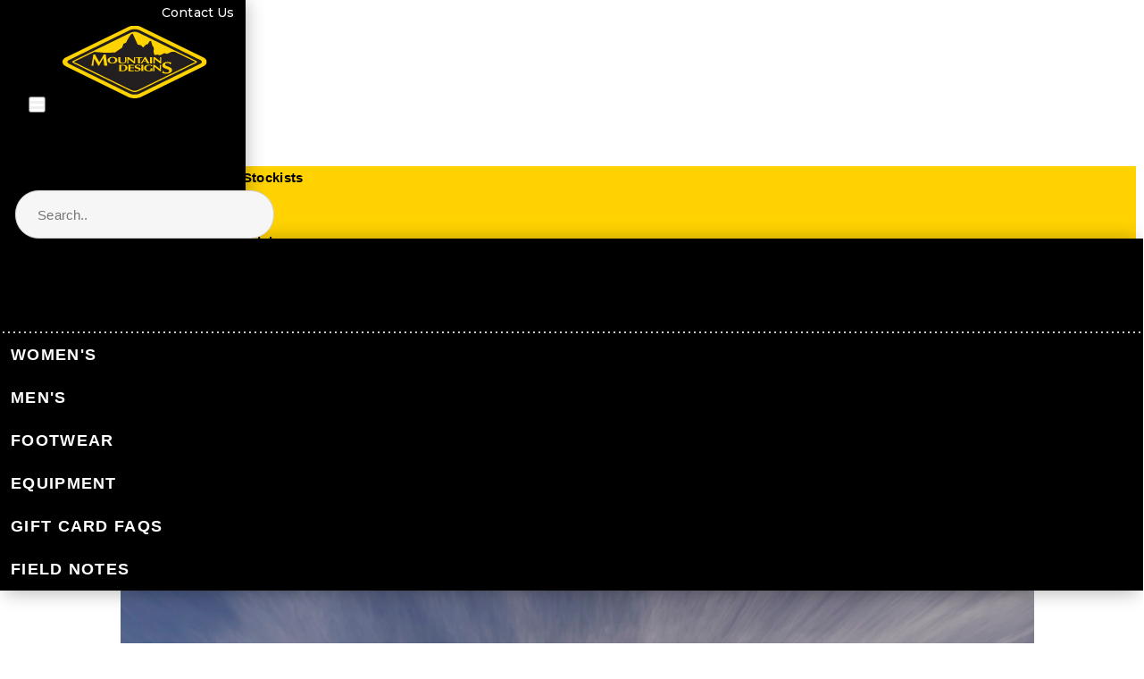

--- FILE ---
content_type: text/html;charset=UTF-8
request_url: https://www.mountaindesigns.com/field-notes/gear-guides/gear-list-camping
body_size: 37425
content:











    
    
	
    
        
            
    






<!DOCTYPE html>
<html lang="en" itemscope="" itemType='http://schema.org/WebPage' xmlns:og="http://ogp.me/ns#" class="mountaindesigns">
<head>

<script type="text/javascript">window.NREUM||(NREUM={});NREUM.info={"errorBeacon":"bam.nr-data.net","licenseKey":"ff4208aac2","agent":"","beacon":"bam.nr-data.net","applicationTime":21,"applicationID":"358561756","transactionName":"Z1MAZhNRXUVTUxBbW14ZMUITWV1RcV8KRkZfWg5XEx8ZHBIYI3dgGQ==","queueTime":0};
(window.NREUM||(NREUM={})).init={privacy:{cookies_enabled:false},ajax:{deny_list:["bam.nr-data.net"]},feature_flags:["soft_nav"]};(window.NREUM||(NREUM={})).loader_config={xpid:"VQMDVFdRDhADUVlXAQAAU1I=",licenseKey:"ff4208aac2",applicationID:"358561756",browserID:"358562273"};;/*! For license information please see nr-loader-full-1.308.0.min.js.LICENSE.txt */
(()=>{var e,t,r={384:(e,t,r)=>{"use strict";r.d(t,{NT:()=>a,US:()=>u,Zm:()=>o,bQ:()=>d,dV:()=>c,pV:()=>l});var n=r(6154),i=r(1863),s=r(1910);const a={beacon:"bam.nr-data.net",errorBeacon:"bam.nr-data.net"};function o(){return n.gm.NREUM||(n.gm.NREUM={}),void 0===n.gm.newrelic&&(n.gm.newrelic=n.gm.NREUM),n.gm.NREUM}function c(){let e=o();return e.o||(e.o={ST:n.gm.setTimeout,SI:n.gm.setImmediate||n.gm.setInterval,CT:n.gm.clearTimeout,XHR:n.gm.XMLHttpRequest,REQ:n.gm.Request,EV:n.gm.Event,PR:n.gm.Promise,MO:n.gm.MutationObserver,FETCH:n.gm.fetch,WS:n.gm.WebSocket},(0,s.i)(...Object.values(e.o))),e}function d(e,t){let r=o();r.initializedAgents??={},t.initializedAt={ms:(0,i.t)(),date:new Date},r.initializedAgents[e]=t}function u(e,t){o()[e]=t}function l(){return function(){let e=o();const t=e.info||{};e.info={beacon:a.beacon,errorBeacon:a.errorBeacon,...t}}(),function(){let e=o();const t=e.init||{};e.init={...t}}(),c(),function(){let e=o();const t=e.loader_config||{};e.loader_config={...t}}(),o()}},782:(e,t,r)=>{"use strict";r.d(t,{T:()=>n});const n=r(860).K7.pageViewTiming},860:(e,t,r)=>{"use strict";r.d(t,{$J:()=>u,K7:()=>c,P3:()=>d,XX:()=>i,Yy:()=>o,df:()=>s,qY:()=>n,v4:()=>a});const n="events",i="jserrors",s="browser/blobs",a="rum",o="browser/logs",c={ajax:"ajax",genericEvents:"generic_events",jserrors:i,logging:"logging",metrics:"metrics",pageAction:"page_action",pageViewEvent:"page_view_event",pageViewTiming:"page_view_timing",sessionReplay:"session_replay",sessionTrace:"session_trace",softNav:"soft_navigations",spa:"spa"},d={[c.pageViewEvent]:1,[c.pageViewTiming]:2,[c.metrics]:3,[c.jserrors]:4,[c.spa]:5,[c.ajax]:6,[c.sessionTrace]:7,[c.softNav]:8,[c.sessionReplay]:9,[c.logging]:10,[c.genericEvents]:11},u={[c.pageViewEvent]:a,[c.pageViewTiming]:n,[c.ajax]:n,[c.spa]:n,[c.softNav]:n,[c.metrics]:i,[c.jserrors]:i,[c.sessionTrace]:s,[c.sessionReplay]:s,[c.logging]:o,[c.genericEvents]:"ins"}},944:(e,t,r)=>{"use strict";r.d(t,{R:()=>i});var n=r(3241);function i(e,t){"function"==typeof console.debug&&(console.debug("New Relic Warning: https://github.com/newrelic/newrelic-browser-agent/blob/main/docs/warning-codes.md#".concat(e),t),(0,n.W)({agentIdentifier:null,drained:null,type:"data",name:"warn",feature:"warn",data:{code:e,secondary:t}}))}},993:(e,t,r)=>{"use strict";r.d(t,{A$:()=>s,ET:()=>a,TZ:()=>o,p_:()=>i});var n=r(860);const i={ERROR:"ERROR",WARN:"WARN",INFO:"INFO",DEBUG:"DEBUG",TRACE:"TRACE"},s={OFF:0,ERROR:1,WARN:2,INFO:3,DEBUG:4,TRACE:5},a="log",o=n.K7.logging},1541:(e,t,r)=>{"use strict";r.d(t,{U:()=>i,f:()=>n});const n={MFE:"MFE",BA:"BA"};function i(e,t){if(2!==t?.harvestEndpointVersion)return{};const r=t.agentRef.runtime.appMetadata.agents[0].entityGuid;return e?{"source.id":e.id,"source.name":e.name,"source.type":e.type,"parent.id":e.parent?.id||r,"parent.type":e.parent?.type||n.BA}:{"entity.guid":r,appId:t.agentRef.info.applicationID}}},1687:(e,t,r)=>{"use strict";r.d(t,{Ak:()=>d,Ze:()=>h,x3:()=>u});var n=r(3241),i=r(7836),s=r(3606),a=r(860),o=r(2646);const c={};function d(e,t){const r={staged:!1,priority:a.P3[t]||0};l(e),c[e].get(t)||c[e].set(t,r)}function u(e,t){e&&c[e]&&(c[e].get(t)&&c[e].delete(t),p(e,t,!1),c[e].size&&f(e))}function l(e){if(!e)throw new Error("agentIdentifier required");c[e]||(c[e]=new Map)}function h(e="",t="feature",r=!1){if(l(e),!e||!c[e].get(t)||r)return p(e,t);c[e].get(t).staged=!0,f(e)}function f(e){const t=Array.from(c[e]);t.every(([e,t])=>t.staged)&&(t.sort((e,t)=>e[1].priority-t[1].priority),t.forEach(([t])=>{c[e].delete(t),p(e,t)}))}function p(e,t,r=!0){const a=e?i.ee.get(e):i.ee,c=s.i.handlers;if(!a.aborted&&a.backlog&&c){if((0,n.W)({agentIdentifier:e,type:"lifecycle",name:"drain",feature:t}),r){const e=a.backlog[t],r=c[t];if(r){for(let t=0;e&&t<e.length;++t)g(e[t],r);Object.entries(r).forEach(([e,t])=>{Object.values(t||{}).forEach(t=>{t[0]?.on&&t[0]?.context()instanceof o.y&&t[0].on(e,t[1])})})}}a.isolatedBacklog||delete c[t],a.backlog[t]=null,a.emit("drain-"+t,[])}}function g(e,t){var r=e[1];Object.values(t[r]||{}).forEach(t=>{var r=e[0];if(t[0]===r){var n=t[1],i=e[3],s=e[2];n.apply(i,s)}})}},1738:(e,t,r)=>{"use strict";r.d(t,{U:()=>f,Y:()=>h});var n=r(3241),i=r(9908),s=r(1863),a=r(944),o=r(5701),c=r(3969),d=r(8362),u=r(860),l=r(4261);function h(e,t,r,s){const h=s||r;!h||h[e]&&h[e]!==d.d.prototype[e]||(h[e]=function(){(0,i.p)(c.xV,["API/"+e+"/called"],void 0,u.K7.metrics,r.ee),(0,n.W)({agentIdentifier:r.agentIdentifier,drained:!!o.B?.[r.agentIdentifier],type:"data",name:"api",feature:l.Pl+e,data:{}});try{return t.apply(this,arguments)}catch(e){(0,a.R)(23,e)}})}function f(e,t,r,n,a){const o=e.info;null===r?delete o.jsAttributes[t]:o.jsAttributes[t]=r,(a||null===r)&&(0,i.p)(l.Pl+n,[(0,s.t)(),t,r],void 0,"session",e.ee)}},1741:(e,t,r)=>{"use strict";r.d(t,{W:()=>s});var n=r(944),i=r(4261);class s{#e(e,...t){if(this[e]!==s.prototype[e])return this[e](...t);(0,n.R)(35,e)}addPageAction(e,t){return this.#e(i.hG,e,t)}register(e){return this.#e(i.eY,e)}recordCustomEvent(e,t){return this.#e(i.fF,e,t)}setPageViewName(e,t){return this.#e(i.Fw,e,t)}setCustomAttribute(e,t,r){return this.#e(i.cD,e,t,r)}noticeError(e,t){return this.#e(i.o5,e,t)}setUserId(e,t=!1){return this.#e(i.Dl,e,t)}setApplicationVersion(e){return this.#e(i.nb,e)}setErrorHandler(e){return this.#e(i.bt,e)}addRelease(e,t){return this.#e(i.k6,e,t)}log(e,t){return this.#e(i.$9,e,t)}start(){return this.#e(i.d3)}finished(e){return this.#e(i.BL,e)}recordReplay(){return this.#e(i.CH)}pauseReplay(){return this.#e(i.Tb)}addToTrace(e){return this.#e(i.U2,e)}setCurrentRouteName(e){return this.#e(i.PA,e)}interaction(e){return this.#e(i.dT,e)}wrapLogger(e,t,r){return this.#e(i.Wb,e,t,r)}measure(e,t){return this.#e(i.V1,e,t)}consent(e){return this.#e(i.Pv,e)}}},1863:(e,t,r)=>{"use strict";function n(){return Math.floor(performance.now())}r.d(t,{t:()=>n})},1910:(e,t,r)=>{"use strict";r.d(t,{i:()=>s});var n=r(944);const i=new Map;function s(...e){return e.every(e=>{if(i.has(e))return i.get(e);const t="function"==typeof e?e.toString():"",r=t.includes("[native code]"),s=t.includes("nrWrapper");return r||s||(0,n.R)(64,e?.name||t),i.set(e,r),r})}},2555:(e,t,r)=>{"use strict";r.d(t,{D:()=>o,f:()=>a});var n=r(384),i=r(8122);const s={beacon:n.NT.beacon,errorBeacon:n.NT.errorBeacon,licenseKey:void 0,applicationID:void 0,sa:void 0,queueTime:void 0,applicationTime:void 0,ttGuid:void 0,user:void 0,account:void 0,product:void 0,extra:void 0,jsAttributes:{},userAttributes:void 0,atts:void 0,transactionName:void 0,tNamePlain:void 0};function a(e){try{return!!e.licenseKey&&!!e.errorBeacon&&!!e.applicationID}catch(e){return!1}}const o=e=>(0,i.a)(e,s)},2614:(e,t,r)=>{"use strict";r.d(t,{BB:()=>a,H3:()=>n,g:()=>d,iL:()=>c,tS:()=>o,uh:()=>i,wk:()=>s});const n="NRBA",i="SESSION",s=144e5,a=18e5,o={STARTED:"session-started",PAUSE:"session-pause",RESET:"session-reset",RESUME:"session-resume",UPDATE:"session-update"},c={SAME_TAB:"same-tab",CROSS_TAB:"cross-tab"},d={OFF:0,FULL:1,ERROR:2}},2646:(e,t,r)=>{"use strict";r.d(t,{y:()=>n});class n{constructor(e){this.contextId=e}}},2843:(e,t,r)=>{"use strict";r.d(t,{G:()=>s,u:()=>i});var n=r(3878);function i(e,t=!1,r,i){(0,n.DD)("visibilitychange",function(){if(t)return void("hidden"===document.visibilityState&&e());e(document.visibilityState)},r,i)}function s(e,t,r){(0,n.sp)("pagehide",e,t,r)}},3241:(e,t,r)=>{"use strict";r.d(t,{W:()=>s});var n=r(6154);const i="newrelic";function s(e={}){try{n.gm.dispatchEvent(new CustomEvent(i,{detail:e}))}catch(e){}}},3304:(e,t,r)=>{"use strict";r.d(t,{A:()=>s});var n=r(7836);const i=()=>{const e=new WeakSet;return(t,r)=>{if("object"==typeof r&&null!==r){if(e.has(r))return;e.add(r)}return r}};function s(e){try{return JSON.stringify(e,i())??""}catch(e){try{n.ee.emit("internal-error",[e])}catch(e){}return""}}},3333:(e,t,r)=>{"use strict";r.d(t,{$v:()=>u,TZ:()=>n,Xh:()=>c,Zp:()=>i,kd:()=>d,mq:()=>o,nf:()=>a,qN:()=>s});const n=r(860).K7.genericEvents,i=["auxclick","click","copy","keydown","paste","scrollend"],s=["focus","blur"],a=4,o=1e3,c=2e3,d=["PageAction","UserAction","BrowserPerformance"],u={RESOURCES:"experimental.resources",REGISTER:"register"}},3434:(e,t,r)=>{"use strict";r.d(t,{Jt:()=>s,YM:()=>d});var n=r(7836),i=r(5607);const s="nr@original:".concat(i.W),a=50;var o=Object.prototype.hasOwnProperty,c=!1;function d(e,t){return e||(e=n.ee),r.inPlace=function(e,t,n,i,s){n||(n="");const a="-"===n.charAt(0);for(let o=0;o<t.length;o++){const c=t[o],d=e[c];l(d)||(e[c]=r(d,a?c+n:n,i,c,s))}},r.flag=s,r;function r(t,r,n,c,d){return l(t)?t:(r||(r=""),nrWrapper[s]=t,function(e,t,r){if(Object.defineProperty&&Object.keys)try{return Object.keys(e).forEach(function(r){Object.defineProperty(t,r,{get:function(){return e[r]},set:function(t){return e[r]=t,t}})}),t}catch(e){u([e],r)}for(var n in e)o.call(e,n)&&(t[n]=e[n])}(t,nrWrapper,e),nrWrapper);function nrWrapper(){var s,o,l,h;let f;try{o=this,s=[...arguments],l="function"==typeof n?n(s,o):n||{}}catch(t){u([t,"",[s,o,c],l],e)}i(r+"start",[s,o,c],l,d);const p=performance.now();let g;try{return h=t.apply(o,s),g=performance.now(),h}catch(e){throw g=performance.now(),i(r+"err",[s,o,e],l,d),f=e,f}finally{const e=g-p,t={start:p,end:g,duration:e,isLongTask:e>=a,methodName:c,thrownError:f};t.isLongTask&&i("long-task",[t,o],l,d),i(r+"end",[s,o,h],l,d)}}}function i(r,n,i,s){if(!c||t){var a=c;c=!0;try{e.emit(r,n,i,t,s)}catch(t){u([t,r,n,i],e)}c=a}}}function u(e,t){t||(t=n.ee);try{t.emit("internal-error",e)}catch(e){}}function l(e){return!(e&&"function"==typeof e&&e.apply&&!e[s])}},3606:(e,t,r)=>{"use strict";r.d(t,{i:()=>s});var n=r(9908);s.on=a;var i=s.handlers={};function s(e,t,r,s){a(s||n.d,i,e,t,r)}function a(e,t,r,i,s){s||(s="feature"),e||(e=n.d);var a=t[s]=t[s]||{};(a[r]=a[r]||[]).push([e,i])}},3738:(e,t,r)=>{"use strict";r.d(t,{He:()=>i,Kp:()=>o,Lc:()=>d,Rz:()=>u,TZ:()=>n,bD:()=>s,d3:()=>a,jx:()=>l,sl:()=>h,uP:()=>c});const n=r(860).K7.sessionTrace,i="bstResource",s="resource",a="-start",o="-end",c="fn"+a,d="fn"+o,u="pushState",l=1e3,h=3e4},3785:(e,t,r)=>{"use strict";r.d(t,{R:()=>c,b:()=>d});var n=r(9908),i=r(1863),s=r(860),a=r(3969),o=r(993);function c(e,t,r={},c=o.p_.INFO,d=!0,u,l=(0,i.t)()){(0,n.p)(a.xV,["API/logging/".concat(c.toLowerCase(),"/called")],void 0,s.K7.metrics,e),(0,n.p)(o.ET,[l,t,r,c,d,u],void 0,s.K7.logging,e)}function d(e){return"string"==typeof e&&Object.values(o.p_).some(t=>t===e.toUpperCase().trim())}},3878:(e,t,r)=>{"use strict";function n(e,t){return{capture:e,passive:!1,signal:t}}function i(e,t,r=!1,i){window.addEventListener(e,t,n(r,i))}function s(e,t,r=!1,i){document.addEventListener(e,t,n(r,i))}r.d(t,{DD:()=>s,jT:()=>n,sp:()=>i})},3969:(e,t,r)=>{"use strict";r.d(t,{TZ:()=>n,XG:()=>o,rs:()=>i,xV:()=>a,z_:()=>s});const n=r(860).K7.metrics,i="sm",s="cm",a="storeSupportabilityMetrics",o="storeEventMetrics"},4234:(e,t,r)=>{"use strict";r.d(t,{W:()=>s});var n=r(7836),i=r(1687);class s{constructor(e,t){this.agentIdentifier=e,this.ee=n.ee.get(e),this.featureName=t,this.blocked=!1}deregisterDrain(){(0,i.x3)(this.agentIdentifier,this.featureName)}}},4261:(e,t,r)=>{"use strict";r.d(t,{$9:()=>d,BL:()=>o,CH:()=>f,Dl:()=>w,Fw:()=>y,PA:()=>m,Pl:()=>n,Pv:()=>T,Tb:()=>l,U2:()=>s,V1:()=>E,Wb:()=>x,bt:()=>b,cD:()=>v,d3:()=>R,dT:()=>c,eY:()=>p,fF:()=>h,hG:()=>i,k6:()=>a,nb:()=>g,o5:()=>u});const n="api-",i="addPageAction",s="addToTrace",a="addRelease",o="finished",c="interaction",d="log",u="noticeError",l="pauseReplay",h="recordCustomEvent",f="recordReplay",p="register",g="setApplicationVersion",m="setCurrentRouteName",v="setCustomAttribute",b="setErrorHandler",y="setPageViewName",w="setUserId",R="start",x="wrapLogger",E="measure",T="consent"},5205:(e,t,r)=>{"use strict";r.d(t,{j:()=>S});var n=r(384),i=r(1741);var s=r(2555),a=r(3333);const o=e=>{if(!e||"string"!=typeof e)return!1;try{document.createDocumentFragment().querySelector(e)}catch{return!1}return!0};var c=r(2614),d=r(944),u=r(8122);const l="[data-nr-mask]",h=e=>(0,u.a)(e,(()=>{const e={feature_flags:[],experimental:{allow_registered_children:!1,resources:!1},mask_selector:"*",block_selector:"[data-nr-block]",mask_input_options:{color:!1,date:!1,"datetime-local":!1,email:!1,month:!1,number:!1,range:!1,search:!1,tel:!1,text:!1,time:!1,url:!1,week:!1,textarea:!1,select:!1,password:!0}};return{ajax:{deny_list:void 0,block_internal:!0,enabled:!0,autoStart:!0},api:{get allow_registered_children(){return e.feature_flags.includes(a.$v.REGISTER)||e.experimental.allow_registered_children},set allow_registered_children(t){e.experimental.allow_registered_children=t},duplicate_registered_data:!1},browser_consent_mode:{enabled:!1},distributed_tracing:{enabled:void 0,exclude_newrelic_header:void 0,cors_use_newrelic_header:void 0,cors_use_tracecontext_headers:void 0,allowed_origins:void 0},get feature_flags(){return e.feature_flags},set feature_flags(t){e.feature_flags=t},generic_events:{enabled:!0,autoStart:!0},harvest:{interval:30},jserrors:{enabled:!0,autoStart:!0},logging:{enabled:!0,autoStart:!0},metrics:{enabled:!0,autoStart:!0},obfuscate:void 0,page_action:{enabled:!0},page_view_event:{enabled:!0,autoStart:!0},page_view_timing:{enabled:!0,autoStart:!0},performance:{capture_marks:!1,capture_measures:!1,capture_detail:!0,resources:{get enabled(){return e.feature_flags.includes(a.$v.RESOURCES)||e.experimental.resources},set enabled(t){e.experimental.resources=t},asset_types:[],first_party_domains:[],ignore_newrelic:!0}},privacy:{cookies_enabled:!0},proxy:{assets:void 0,beacon:void 0},session:{expiresMs:c.wk,inactiveMs:c.BB},session_replay:{autoStart:!0,enabled:!1,preload:!1,sampling_rate:10,error_sampling_rate:100,collect_fonts:!1,inline_images:!1,fix_stylesheets:!0,mask_all_inputs:!0,get mask_text_selector(){return e.mask_selector},set mask_text_selector(t){o(t)?e.mask_selector="".concat(t,",").concat(l):""===t||null===t?e.mask_selector=l:(0,d.R)(5,t)},get block_class(){return"nr-block"},get ignore_class(){return"nr-ignore"},get mask_text_class(){return"nr-mask"},get block_selector(){return e.block_selector},set block_selector(t){o(t)?e.block_selector+=",".concat(t):""!==t&&(0,d.R)(6,t)},get mask_input_options(){return e.mask_input_options},set mask_input_options(t){t&&"object"==typeof t?e.mask_input_options={...t,password:!0}:(0,d.R)(7,t)}},session_trace:{enabled:!0,autoStart:!0},soft_navigations:{enabled:!0,autoStart:!0},spa:{enabled:!0,autoStart:!0},ssl:void 0,user_actions:{enabled:!0,elementAttributes:["id","className","tagName","type"]}}})());var f=r(6154),p=r(9324);let g=0;const m={buildEnv:p.F3,distMethod:p.Xs,version:p.xv,originTime:f.WN},v={consented:!1},b={appMetadata:{},get consented(){return this.session?.state?.consent||v.consented},set consented(e){v.consented=e},customTransaction:void 0,denyList:void 0,disabled:!1,harvester:void 0,isolatedBacklog:!1,isRecording:!1,loaderType:void 0,maxBytes:3e4,obfuscator:void 0,onerror:void 0,ptid:void 0,releaseIds:{},session:void 0,timeKeeper:void 0,registeredEntities:[],jsAttributesMetadata:{bytes:0},get harvestCount(){return++g}},y=e=>{const t=(0,u.a)(e,b),r=Object.keys(m).reduce((e,t)=>(e[t]={value:m[t],writable:!1,configurable:!0,enumerable:!0},e),{});return Object.defineProperties(t,r)};var w=r(5701);const R=e=>{const t=e.startsWith("http");e+="/",r.p=t?e:"https://"+e};var x=r(7836),E=r(3241);const T={accountID:void 0,trustKey:void 0,agentID:void 0,licenseKey:void 0,applicationID:void 0,xpid:void 0},A=e=>(0,u.a)(e,T),_=new Set;function S(e,t={},r,a){let{init:o,info:c,loader_config:d,runtime:u={},exposed:l=!0}=t;if(!c){const e=(0,n.pV)();o=e.init,c=e.info,d=e.loader_config}e.init=h(o||{}),e.loader_config=A(d||{}),c.jsAttributes??={},f.bv&&(c.jsAttributes.isWorker=!0),e.info=(0,s.D)(c);const p=e.init,g=[c.beacon,c.errorBeacon];_.has(e.agentIdentifier)||(p.proxy.assets&&(R(p.proxy.assets),g.push(p.proxy.assets)),p.proxy.beacon&&g.push(p.proxy.beacon),e.beacons=[...g],function(e){const t=(0,n.pV)();Object.getOwnPropertyNames(i.W.prototype).forEach(r=>{const n=i.W.prototype[r];if("function"!=typeof n||"constructor"===n)return;let s=t[r];e[r]&&!1!==e.exposed&&"micro-agent"!==e.runtime?.loaderType&&(t[r]=(...t)=>{const n=e[r](...t);return s?s(...t):n})})}(e),(0,n.US)("activatedFeatures",w.B)),u.denyList=[...p.ajax.deny_list||[],...p.ajax.block_internal?g:[]],u.ptid=e.agentIdentifier,u.loaderType=r,e.runtime=y(u),_.has(e.agentIdentifier)||(e.ee=x.ee.get(e.agentIdentifier),e.exposed=l,(0,E.W)({agentIdentifier:e.agentIdentifier,drained:!!w.B?.[e.agentIdentifier],type:"lifecycle",name:"initialize",feature:void 0,data:e.config})),_.add(e.agentIdentifier)}},5270:(e,t,r)=>{"use strict";r.d(t,{Aw:()=>a,SR:()=>s,rF:()=>o});var n=r(384),i=r(7767);function s(e){return!!(0,n.dV)().o.MO&&(0,i.V)(e)&&!0===e?.session_trace.enabled}function a(e){return!0===e?.session_replay.preload&&s(e)}function o(e,t){try{if("string"==typeof t?.type){if("password"===t.type.toLowerCase())return"*".repeat(e?.length||0);if(void 0!==t?.dataset?.nrUnmask||t?.classList?.contains("nr-unmask"))return e}}catch(e){}return"string"==typeof e?e.replace(/[\S]/g,"*"):"*".repeat(e?.length||0)}},5289:(e,t,r)=>{"use strict";r.d(t,{GG:()=>a,Qr:()=>c,sB:()=>o});var n=r(3878),i=r(6389);function s(){return"undefined"==typeof document||"complete"===document.readyState}function a(e,t){if(s())return e();const r=(0,i.J)(e),a=setInterval(()=>{s()&&(clearInterval(a),r())},500);(0,n.sp)("load",r,t)}function o(e){if(s())return e();(0,n.DD)("DOMContentLoaded",e)}function c(e){if(s())return e();(0,n.sp)("popstate",e)}},5607:(e,t,r)=>{"use strict";r.d(t,{W:()=>n});const n=(0,r(9566).bz)()},5701:(e,t,r)=>{"use strict";r.d(t,{B:()=>s,t:()=>a});var n=r(3241);const i=new Set,s={};function a(e,t){const r=t.agentIdentifier;s[r]??={},e&&"object"==typeof e&&(i.has(r)||(t.ee.emit("rumresp",[e]),s[r]=e,i.add(r),(0,n.W)({agentIdentifier:r,loaded:!0,drained:!0,type:"lifecycle",name:"load",feature:void 0,data:e})))}},6154:(e,t,r)=>{"use strict";r.d(t,{OF:()=>d,RI:()=>i,WN:()=>h,bv:()=>s,eN:()=>f,gm:()=>a,lR:()=>l,m:()=>c,mw:()=>o,sb:()=>u});var n=r(1863);const i="undefined"!=typeof window&&!!window.document,s="undefined"!=typeof WorkerGlobalScope&&("undefined"!=typeof self&&self instanceof WorkerGlobalScope&&self.navigator instanceof WorkerNavigator||"undefined"!=typeof globalThis&&globalThis instanceof WorkerGlobalScope&&globalThis.navigator instanceof WorkerNavigator),a=i?window:"undefined"!=typeof WorkerGlobalScope&&("undefined"!=typeof self&&self instanceof WorkerGlobalScope&&self||"undefined"!=typeof globalThis&&globalThis instanceof WorkerGlobalScope&&globalThis),o=Boolean("hidden"===a?.document?.visibilityState),c=""+a?.location,d=/iPad|iPhone|iPod/.test(a.navigator?.userAgent),u=d&&"undefined"==typeof SharedWorker,l=(()=>{const e=a.navigator?.userAgent?.match(/Firefox[/\s](\d+\.\d+)/);return Array.isArray(e)&&e.length>=2?+e[1]:0})(),h=Date.now()-(0,n.t)(),f=()=>"undefined"!=typeof PerformanceNavigationTiming&&a?.performance?.getEntriesByType("navigation")?.[0]?.responseStart},6344:(e,t,r)=>{"use strict";r.d(t,{BB:()=>u,Qb:()=>l,TZ:()=>i,Ug:()=>a,Vh:()=>s,_s:()=>o,bc:()=>d,yP:()=>c});var n=r(2614);const i=r(860).K7.sessionReplay,s="errorDuringReplay",a=.12,o={DomContentLoaded:0,Load:1,FullSnapshot:2,IncrementalSnapshot:3,Meta:4,Custom:5},c={[n.g.ERROR]:15e3,[n.g.FULL]:3e5,[n.g.OFF]:0},d={RESET:{message:"Session was reset",sm:"Reset"},IMPORT:{message:"Recorder failed to import",sm:"Import"},TOO_MANY:{message:"429: Too Many Requests",sm:"Too-Many"},TOO_BIG:{message:"Payload was too large",sm:"Too-Big"},CROSS_TAB:{message:"Session Entity was set to OFF on another tab",sm:"Cross-Tab"},ENTITLEMENTS:{message:"Session Replay is not allowed and will not be started",sm:"Entitlement"}},u=5e3,l={API:"api",RESUME:"resume",SWITCH_TO_FULL:"switchToFull",INITIALIZE:"initialize",PRELOAD:"preload"}},6389:(e,t,r)=>{"use strict";function n(e,t=500,r={}){const n=r?.leading||!1;let i;return(...r)=>{n&&void 0===i&&(e.apply(this,r),i=setTimeout(()=>{i=clearTimeout(i)},t)),n||(clearTimeout(i),i=setTimeout(()=>{e.apply(this,r)},t))}}function i(e){let t=!1;return(...r)=>{t||(t=!0,e.apply(this,r))}}r.d(t,{J:()=>i,s:()=>n})},6630:(e,t,r)=>{"use strict";r.d(t,{T:()=>n});const n=r(860).K7.pageViewEvent},6774:(e,t,r)=>{"use strict";r.d(t,{T:()=>n});const n=r(860).K7.jserrors},7295:(e,t,r)=>{"use strict";r.d(t,{Xv:()=>a,gX:()=>i,iW:()=>s});var n=[];function i(e){if(!e||s(e))return!1;if(0===n.length)return!0;if("*"===n[0].hostname)return!1;for(var t=0;t<n.length;t++){var r=n[t];if(r.hostname.test(e.hostname)&&r.pathname.test(e.pathname))return!1}return!0}function s(e){return void 0===e.hostname}function a(e){if(n=[],e&&e.length)for(var t=0;t<e.length;t++){let r=e[t];if(!r)continue;if("*"===r)return void(n=[{hostname:"*"}]);0===r.indexOf("http://")?r=r.substring(7):0===r.indexOf("https://")&&(r=r.substring(8));const i=r.indexOf("/");let s,a;i>0?(s=r.substring(0,i),a=r.substring(i)):(s=r,a="*");let[c]=s.split(":");n.push({hostname:o(c),pathname:o(a,!0)})}}function o(e,t=!1){const r=e.replace(/[.+?^${}()|[\]\\]/g,e=>"\\"+e).replace(/\*/g,".*?");return new RegExp((t?"^":"")+r+"$")}},7485:(e,t,r)=>{"use strict";r.d(t,{D:()=>i});var n=r(6154);function i(e){if(0===(e||"").indexOf("data:"))return{protocol:"data"};try{const t=new URL(e,location.href),r={port:t.port,hostname:t.hostname,pathname:t.pathname,search:t.search,protocol:t.protocol.slice(0,t.protocol.indexOf(":")),sameOrigin:t.protocol===n.gm?.location?.protocol&&t.host===n.gm?.location?.host};return r.port&&""!==r.port||("http:"===t.protocol&&(r.port="80"),"https:"===t.protocol&&(r.port="443")),r.pathname&&""!==r.pathname?r.pathname.startsWith("/")||(r.pathname="/".concat(r.pathname)):r.pathname="/",r}catch(e){return{}}}},7699:(e,t,r)=>{"use strict";r.d(t,{It:()=>s,KC:()=>o,No:()=>i,qh:()=>a});var n=r(860);const i=16e3,s=1e6,a="SESSION_ERROR",o={[n.K7.logging]:!0,[n.K7.genericEvents]:!1,[n.K7.jserrors]:!1,[n.K7.ajax]:!1}},7767:(e,t,r)=>{"use strict";r.d(t,{V:()=>i});var n=r(6154);const i=e=>n.RI&&!0===e?.privacy.cookies_enabled},7836:(e,t,r)=>{"use strict";r.d(t,{P:()=>o,ee:()=>c});var n=r(384),i=r(8990),s=r(2646),a=r(5607);const o="nr@context:".concat(a.W),c=function e(t,r){var n={},a={},u={},l=!1;try{l=16===r.length&&d.initializedAgents?.[r]?.runtime.isolatedBacklog}catch(e){}var h={on:p,addEventListener:p,removeEventListener:function(e,t){var r=n[e];if(!r)return;for(var i=0;i<r.length;i++)r[i]===t&&r.splice(i,1)},emit:function(e,r,n,i,s){!1!==s&&(s=!0);if(c.aborted&&!i)return;t&&s&&t.emit(e,r,n);var o=f(n);g(e).forEach(e=>{e.apply(o,r)});var d=v()[a[e]];d&&d.push([h,e,r,o]);return o},get:m,listeners:g,context:f,buffer:function(e,t){const r=v();if(t=t||"feature",h.aborted)return;Object.entries(e||{}).forEach(([e,n])=>{a[n]=t,t in r||(r[t]=[])})},abort:function(){h._aborted=!0,Object.keys(h.backlog).forEach(e=>{delete h.backlog[e]})},isBuffering:function(e){return!!v()[a[e]]},debugId:r,backlog:l?{}:t&&"object"==typeof t.backlog?t.backlog:{},isolatedBacklog:l};return Object.defineProperty(h,"aborted",{get:()=>{let e=h._aborted||!1;return e||(t&&(e=t.aborted),e)}}),h;function f(e){return e&&e instanceof s.y?e:e?(0,i.I)(e,o,()=>new s.y(o)):new s.y(o)}function p(e,t){n[e]=g(e).concat(t)}function g(e){return n[e]||[]}function m(t){return u[t]=u[t]||e(h,t)}function v(){return h.backlog}}(void 0,"globalEE"),d=(0,n.Zm)();d.ee||(d.ee=c)},8122:(e,t,r)=>{"use strict";r.d(t,{a:()=>i});var n=r(944);function i(e,t){try{if(!e||"object"!=typeof e)return(0,n.R)(3);if(!t||"object"!=typeof t)return(0,n.R)(4);const r=Object.create(Object.getPrototypeOf(t),Object.getOwnPropertyDescriptors(t)),s=0===Object.keys(r).length?e:r;for(let a in s)if(void 0!==e[a])try{if(null===e[a]){r[a]=null;continue}Array.isArray(e[a])&&Array.isArray(t[a])?r[a]=Array.from(new Set([...e[a],...t[a]])):"object"==typeof e[a]&&"object"==typeof t[a]?r[a]=i(e[a],t[a]):r[a]=e[a]}catch(e){r[a]||(0,n.R)(1,e)}return r}catch(e){(0,n.R)(2,e)}}},8139:(e,t,r)=>{"use strict";r.d(t,{u:()=>h});var n=r(7836),i=r(3434),s=r(8990),a=r(6154);const o={},c=a.gm.XMLHttpRequest,d="addEventListener",u="removeEventListener",l="nr@wrapped:".concat(n.P);function h(e){var t=function(e){return(e||n.ee).get("events")}(e);if(o[t.debugId]++)return t;o[t.debugId]=1;var r=(0,i.YM)(t,!0);function h(e){r.inPlace(e,[d,u],"-",p)}function p(e,t){return e[1]}return"getPrototypeOf"in Object&&(a.RI&&f(document,h),c&&f(c.prototype,h),f(a.gm,h)),t.on(d+"-start",function(e,t){var n=e[1];if(null!==n&&("function"==typeof n||"object"==typeof n)&&"newrelic"!==e[0]){var i=(0,s.I)(n,l,function(){var e={object:function(){if("function"!=typeof n.handleEvent)return;return n.handleEvent.apply(n,arguments)},function:n}[typeof n];return e?r(e,"fn-",null,e.name||"anonymous"):n});this.wrapped=e[1]=i}}),t.on(u+"-start",function(e){e[1]=this.wrapped||e[1]}),t}function f(e,t,...r){let n=e;for(;"object"==typeof n&&!Object.prototype.hasOwnProperty.call(n,d);)n=Object.getPrototypeOf(n);n&&t(n,...r)}},8362:(e,t,r)=>{"use strict";r.d(t,{d:()=>s});var n=r(9566),i=r(1741);class s extends i.W{agentIdentifier=(0,n.LA)(16)}},8374:(e,t,r)=>{r.nc=(()=>{try{return document?.currentScript?.nonce}catch(e){}return""})()},8990:(e,t,r)=>{"use strict";r.d(t,{I:()=>i});var n=Object.prototype.hasOwnProperty;function i(e,t,r){if(n.call(e,t))return e[t];var i=r();if(Object.defineProperty&&Object.keys)try{return Object.defineProperty(e,t,{value:i,writable:!0,enumerable:!1}),i}catch(e){}return e[t]=i,i}},9119:(e,t,r)=>{"use strict";r.d(t,{L:()=>s});var n=/([^?#]*)[^#]*(#[^?]*|$).*/,i=/([^?#]*)().*/;function s(e,t){return e?e.replace(t?n:i,"$1$2"):e}},9300:(e,t,r)=>{"use strict";r.d(t,{T:()=>n});const n=r(860).K7.ajax},9324:(e,t,r)=>{"use strict";r.d(t,{AJ:()=>a,F3:()=>i,Xs:()=>s,Yq:()=>o,xv:()=>n});const n="1.308.0",i="PROD",s="CDN",a="@newrelic/rrweb",o="1.0.1"},9566:(e,t,r)=>{"use strict";r.d(t,{LA:()=>o,ZF:()=>c,bz:()=>a,el:()=>d});var n=r(6154);const i="xxxxxxxx-xxxx-4xxx-yxxx-xxxxxxxxxxxx";function s(e,t){return e?15&e[t]:16*Math.random()|0}function a(){const e=n.gm?.crypto||n.gm?.msCrypto;let t,r=0;return e&&e.getRandomValues&&(t=e.getRandomValues(new Uint8Array(30))),i.split("").map(e=>"x"===e?s(t,r++).toString(16):"y"===e?(3&s()|8).toString(16):e).join("")}function o(e){const t=n.gm?.crypto||n.gm?.msCrypto;let r,i=0;t&&t.getRandomValues&&(r=t.getRandomValues(new Uint8Array(e)));const a=[];for(var o=0;o<e;o++)a.push(s(r,i++).toString(16));return a.join("")}function c(){return o(16)}function d(){return o(32)}},9908:(e,t,r)=>{"use strict";r.d(t,{d:()=>n,p:()=>i});var n=r(7836).ee.get("handle");function i(e,t,r,i,s){s?(s.buffer([e],i),s.emit(e,t,r)):(n.buffer([e],i),n.emit(e,t,r))}}},n={};function i(e){var t=n[e];if(void 0!==t)return t.exports;var s=n[e]={exports:{}};return r[e](s,s.exports,i),s.exports}i.m=r,i.d=(e,t)=>{for(var r in t)i.o(t,r)&&!i.o(e,r)&&Object.defineProperty(e,r,{enumerable:!0,get:t[r]})},i.f={},i.e=e=>Promise.all(Object.keys(i.f).reduce((t,r)=>(i.f[r](e,t),t),[])),i.u=e=>({95:"nr-full-compressor",222:"nr-full-recorder",891:"nr-full"}[e]+"-1.308.0.min.js"),i.o=(e,t)=>Object.prototype.hasOwnProperty.call(e,t),e={},t="NRBA-1.308.0.PROD:",i.l=(r,n,s,a)=>{if(e[r])e[r].push(n);else{var o,c;if(void 0!==s)for(var d=document.getElementsByTagName("script"),u=0;u<d.length;u++){var l=d[u];if(l.getAttribute("src")==r||l.getAttribute("data-webpack")==t+s){o=l;break}}if(!o){c=!0;var h={891:"sha512-fcveNDcpRQS9OweGhN4uJe88Qmg+EVyH6j/wngwL2Le0m7LYyz7q+JDx7KBxsdDF4TaPVsSmHg12T3pHwdLa7w==",222:"sha512-O8ZzdvgB4fRyt7k2Qrr4STpR+tCA2mcQEig6/dP3rRy9uEx1CTKQ6cQ7Src0361y7xS434ua+zIPo265ZpjlEg==",95:"sha512-jDWejat/6/UDex/9XjYoPPmpMPuEvBCSuCg/0tnihjbn5bh9mP3An0NzFV9T5Tc+3kKhaXaZA8UIKPAanD2+Gw=="};(o=document.createElement("script")).charset="utf-8",i.nc&&o.setAttribute("nonce",i.nc),o.setAttribute("data-webpack",t+s),o.src=r,0!==o.src.indexOf(window.location.origin+"/")&&(o.crossOrigin="anonymous"),h[a]&&(o.integrity=h[a])}e[r]=[n];var f=(t,n)=>{o.onerror=o.onload=null,clearTimeout(p);var i=e[r];if(delete e[r],o.parentNode&&o.parentNode.removeChild(o),i&&i.forEach(e=>e(n)),t)return t(n)},p=setTimeout(f.bind(null,void 0,{type:"timeout",target:o}),12e4);o.onerror=f.bind(null,o.onerror),o.onload=f.bind(null,o.onload),c&&document.head.appendChild(o)}},i.r=e=>{"undefined"!=typeof Symbol&&Symbol.toStringTag&&Object.defineProperty(e,Symbol.toStringTag,{value:"Module"}),Object.defineProperty(e,"__esModule",{value:!0})},i.p="https://js-agent.newrelic.com/",(()=>{var e={85:0,959:0};i.f.j=(t,r)=>{var n=i.o(e,t)?e[t]:void 0;if(0!==n)if(n)r.push(n[2]);else{var s=new Promise((r,i)=>n=e[t]=[r,i]);r.push(n[2]=s);var a=i.p+i.u(t),o=new Error;i.l(a,r=>{if(i.o(e,t)&&(0!==(n=e[t])&&(e[t]=void 0),n)){var s=r&&("load"===r.type?"missing":r.type),a=r&&r.target&&r.target.src;o.message="Loading chunk "+t+" failed: ("+s+": "+a+")",o.name="ChunkLoadError",o.type=s,o.request=a,n[1](o)}},"chunk-"+t,t)}};var t=(t,r)=>{var n,s,[a,o,c]=r,d=0;if(a.some(t=>0!==e[t])){for(n in o)i.o(o,n)&&(i.m[n]=o[n]);if(c)c(i)}for(t&&t(r);d<a.length;d++)s=a[d],i.o(e,s)&&e[s]&&e[s][0](),e[s]=0},r=self["webpackChunk:NRBA-1.308.0.PROD"]=self["webpackChunk:NRBA-1.308.0.PROD"]||[];r.forEach(t.bind(null,0)),r.push=t.bind(null,r.push.bind(r))})(),(()=>{"use strict";i(8374);var e=i(8362),t=i(860);const r=Object.values(t.K7);var n=i(5205);var s=i(9908),a=i(1863),o=i(4261),c=i(1738);var d=i(1687),u=i(4234),l=i(5289),h=i(6154),f=i(944),p=i(5270),g=i(7767),m=i(6389),v=i(7699);class b extends u.W{constructor(e,t){super(e.agentIdentifier,t),this.agentRef=e,this.abortHandler=void 0,this.featAggregate=void 0,this.loadedSuccessfully=void 0,this.onAggregateImported=new Promise(e=>{this.loadedSuccessfully=e}),this.deferred=Promise.resolve(),!1===e.init[this.featureName].autoStart?this.deferred=new Promise((t,r)=>{this.ee.on("manual-start-all",(0,m.J)(()=>{(0,d.Ak)(e.agentIdentifier,this.featureName),t()}))}):(0,d.Ak)(e.agentIdentifier,t)}importAggregator(e,t,r={}){if(this.featAggregate)return;const n=async()=>{let n;await this.deferred;try{if((0,g.V)(e.init)){const{setupAgentSession:t}=await i.e(891).then(i.bind(i,8766));n=t(e)}}catch(e){(0,f.R)(20,e),this.ee.emit("internal-error",[e]),(0,s.p)(v.qh,[e],void 0,this.featureName,this.ee)}try{if(!this.#t(this.featureName,n,e.init))return(0,d.Ze)(this.agentIdentifier,this.featureName),void this.loadedSuccessfully(!1);const{Aggregate:i}=await t();this.featAggregate=new i(e,r),e.runtime.harvester.initializedAggregates.push(this.featAggregate),this.loadedSuccessfully(!0)}catch(e){(0,f.R)(34,e),this.abortHandler?.(),(0,d.Ze)(this.agentIdentifier,this.featureName,!0),this.loadedSuccessfully(!1),this.ee&&this.ee.abort()}};h.RI?(0,l.GG)(()=>n(),!0):n()}#t(e,r,n){if(this.blocked)return!1;switch(e){case t.K7.sessionReplay:return(0,p.SR)(n)&&!!r;case t.K7.sessionTrace:return!!r;default:return!0}}}var y=i(6630),w=i(2614),R=i(3241);class x extends b{static featureName=y.T;constructor(e){var t;super(e,y.T),this.setupInspectionEvents(e.agentIdentifier),t=e,(0,c.Y)(o.Fw,function(e,r){"string"==typeof e&&("/"!==e.charAt(0)&&(e="/"+e),t.runtime.customTransaction=(r||"http://custom.transaction")+e,(0,s.p)(o.Pl+o.Fw,[(0,a.t)()],void 0,void 0,t.ee))},t),this.importAggregator(e,()=>i.e(891).then(i.bind(i,3718)))}setupInspectionEvents(e){const t=(t,r)=>{t&&(0,R.W)({agentIdentifier:e,timeStamp:t.timeStamp,loaded:"complete"===t.target.readyState,type:"window",name:r,data:t.target.location+""})};(0,l.sB)(e=>{t(e,"DOMContentLoaded")}),(0,l.GG)(e=>{t(e,"load")}),(0,l.Qr)(e=>{t(e,"navigate")}),this.ee.on(w.tS.UPDATE,(t,r)=>{(0,R.W)({agentIdentifier:e,type:"lifecycle",name:"session",data:r})})}}var E=i(384);class T extends e.d{constructor(e){var t;(super(),h.gm)?(this.features={},(0,E.bQ)(this.agentIdentifier,this),this.desiredFeatures=new Set(e.features||[]),this.desiredFeatures.add(x),(0,n.j)(this,e,e.loaderType||"agent"),t=this,(0,c.Y)(o.cD,function(e,r,n=!1){if("string"==typeof e){if(["string","number","boolean"].includes(typeof r)||null===r)return(0,c.U)(t,e,r,o.cD,n);(0,f.R)(40,typeof r)}else(0,f.R)(39,typeof e)},t),function(e){(0,c.Y)(o.Dl,function(t,r=!1){if("string"!=typeof t&&null!==t)return void(0,f.R)(41,typeof t);const n=e.info.jsAttributes["enduser.id"];r&&null!=n&&n!==t?(0,s.p)(o.Pl+"setUserIdAndResetSession",[t],void 0,"session",e.ee):(0,c.U)(e,"enduser.id",t,o.Dl,!0)},e)}(this),function(e){(0,c.Y)(o.nb,function(t){if("string"==typeof t||null===t)return(0,c.U)(e,"application.version",t,o.nb,!1);(0,f.R)(42,typeof t)},e)}(this),function(e){(0,c.Y)(o.d3,function(){e.ee.emit("manual-start-all")},e)}(this),function(e){(0,c.Y)(o.Pv,function(t=!0){if("boolean"==typeof t){if((0,s.p)(o.Pl+o.Pv,[t],void 0,"session",e.ee),e.runtime.consented=t,t){const t=e.features.page_view_event;t.onAggregateImported.then(e=>{const r=t.featAggregate;e&&!r.sentRum&&r.sendRum()})}}else(0,f.R)(65,typeof t)},e)}(this),this.run()):(0,f.R)(21)}get config(){return{info:this.info,init:this.init,loader_config:this.loader_config,runtime:this.runtime}}get api(){return this}run(){try{const e=function(e){const t={};return r.forEach(r=>{t[r]=!!e[r]?.enabled}),t}(this.init),n=[...this.desiredFeatures];n.sort((e,r)=>t.P3[e.featureName]-t.P3[r.featureName]),n.forEach(r=>{if(!e[r.featureName]&&r.featureName!==t.K7.pageViewEvent)return;if(r.featureName===t.K7.spa)return void(0,f.R)(67);const n=function(e){switch(e){case t.K7.ajax:return[t.K7.jserrors];case t.K7.sessionTrace:return[t.K7.ajax,t.K7.pageViewEvent];case t.K7.sessionReplay:return[t.K7.sessionTrace];case t.K7.pageViewTiming:return[t.K7.pageViewEvent];default:return[]}}(r.featureName).filter(e=>!(e in this.features));n.length>0&&(0,f.R)(36,{targetFeature:r.featureName,missingDependencies:n}),this.features[r.featureName]=new r(this)})}catch(e){(0,f.R)(22,e);for(const e in this.features)this.features[e].abortHandler?.();const t=(0,E.Zm)();delete t.initializedAgents[this.agentIdentifier]?.features,delete this.sharedAggregator;return t.ee.get(this.agentIdentifier).abort(),!1}}}var A=i(2843),_=i(782);class S extends b{static featureName=_.T;constructor(e){super(e,_.T),h.RI&&((0,A.u)(()=>(0,s.p)("docHidden",[(0,a.t)()],void 0,_.T,this.ee),!0),(0,A.G)(()=>(0,s.p)("winPagehide",[(0,a.t)()],void 0,_.T,this.ee)),this.importAggregator(e,()=>i.e(891).then(i.bind(i,9018))))}}var O=i(3969);class I extends b{static featureName=O.TZ;constructor(e){super(e,O.TZ),h.RI&&document.addEventListener("securitypolicyviolation",e=>{(0,s.p)(O.xV,["Generic/CSPViolation/Detected"],void 0,this.featureName,this.ee)}),this.importAggregator(e,()=>i.e(891).then(i.bind(i,6555)))}}var P=i(6774),k=i(3878),N=i(3304);class D{constructor(e,t,r,n,i){this.name="UncaughtError",this.message="string"==typeof e?e:(0,N.A)(e),this.sourceURL=t,this.line=r,this.column=n,this.__newrelic=i}}function j(e){return M(e)?e:new D(void 0!==e?.message?e.message:e,e?.filename||e?.sourceURL,e?.lineno||e?.line,e?.colno||e?.col,e?.__newrelic,e?.cause)}function C(e){const t="Unhandled Promise Rejection: ";if(!e?.reason)return;if(M(e.reason)){try{e.reason.message.startsWith(t)||(e.reason.message=t+e.reason.message)}catch(e){}return j(e.reason)}const r=j(e.reason);return(r.message||"").startsWith(t)||(r.message=t+r.message),r}function L(e){if(e.error instanceof SyntaxError&&!/:\d+$/.test(e.error.stack?.trim())){const t=new D(e.message,e.filename,e.lineno,e.colno,e.error.__newrelic,e.cause);return t.name=SyntaxError.name,t}return M(e.error)?e.error:j(e)}function M(e){return e instanceof Error&&!!e.stack}function B(e,r,n,i,o=(0,a.t)()){"string"==typeof e&&(e=new Error(e)),(0,s.p)("err",[e,o,!1,r,n.runtime.isRecording,void 0,i],void 0,t.K7.jserrors,n.ee),(0,s.p)("uaErr",[],void 0,t.K7.genericEvents,n.ee)}var H=i(1541),K=i(993),W=i(3785);function U(e,{customAttributes:t={},level:r=K.p_.INFO}={},n,i,s=(0,a.t)()){(0,W.R)(n.ee,e,t,r,!1,i,s)}function F(e,r,n,i,c=(0,a.t)()){(0,s.p)(o.Pl+o.hG,[c,e,r,i],void 0,t.K7.genericEvents,n.ee)}function V(e,r,n,i,c=(0,a.t)()){const{start:d,end:u,customAttributes:l}=r||{},h={customAttributes:l||{}};if("object"!=typeof h.customAttributes||"string"!=typeof e||0===e.length)return void(0,f.R)(57);const p=(e,t)=>null==e?t:"number"==typeof e?e:e instanceof PerformanceMark?e.startTime:Number.NaN;if(h.start=p(d,0),h.end=p(u,c),Number.isNaN(h.start)||Number.isNaN(h.end))(0,f.R)(57);else{if(h.duration=h.end-h.start,!(h.duration<0))return(0,s.p)(o.Pl+o.V1,[h,e,i],void 0,t.K7.genericEvents,n.ee),h;(0,f.R)(58)}}function z(e,r={},n,i,c=(0,a.t)()){(0,s.p)(o.Pl+o.fF,[c,e,r,i],void 0,t.K7.genericEvents,n.ee)}function G(e){(0,c.Y)(o.eY,function(t){return Y(e,t)},e)}function Y(e,r,n){(0,f.R)(54,"newrelic.register"),r||={},r.type=H.f.MFE,r.licenseKey||=e.info.licenseKey,r.blocked=!1,r.parent=n||{},Array.isArray(r.tags)||(r.tags=[]);const i={};r.tags.forEach(e=>{"name"!==e&&"id"!==e&&(i["source.".concat(e)]=!0)}),r.isolated??=!0;let o=()=>{};const c=e.runtime.registeredEntities;if(!r.isolated){const e=c.find(({metadata:{target:{id:e}}})=>e===r.id&&!r.isolated);if(e)return e}const d=e=>{r.blocked=!0,o=e};function u(e){return"string"==typeof e&&!!e.trim()&&e.trim().length<501||"number"==typeof e}e.init.api.allow_registered_children||d((0,m.J)(()=>(0,f.R)(55))),u(r.id)&&u(r.name)||d((0,m.J)(()=>(0,f.R)(48,r)));const l={addPageAction:(t,n={})=>g(F,[t,{...i,...n},e],r),deregister:()=>{d((0,m.J)(()=>(0,f.R)(68)))},log:(t,n={})=>g(U,[t,{...n,customAttributes:{...i,...n.customAttributes||{}}},e],r),measure:(t,n={})=>g(V,[t,{...n,customAttributes:{...i,...n.customAttributes||{}}},e],r),noticeError:(t,n={})=>g(B,[t,{...i,...n},e],r),register:(t={})=>g(Y,[e,t],l.metadata.target),recordCustomEvent:(t,n={})=>g(z,[t,{...i,...n},e],r),setApplicationVersion:e=>p("application.version",e),setCustomAttribute:(e,t)=>p(e,t),setUserId:e=>p("enduser.id",e),metadata:{customAttributes:i,target:r}},h=()=>(r.blocked&&o(),r.blocked);h()||c.push(l);const p=(e,t)=>{h()||(i[e]=t)},g=(r,n,i)=>{if(h())return;const o=(0,a.t)();(0,s.p)(O.xV,["API/register/".concat(r.name,"/called")],void 0,t.K7.metrics,e.ee);try{if(e.init.api.duplicate_registered_data&&"register"!==r.name){let e=n;if(n[1]instanceof Object){const t={"child.id":i.id,"child.type":i.type};e="customAttributes"in n[1]?[n[0],{...n[1],customAttributes:{...n[1].customAttributes,...t}},...n.slice(2)]:[n[0],{...n[1],...t},...n.slice(2)]}r(...e,void 0,o)}return r(...n,i,o)}catch(e){(0,f.R)(50,e)}};return l}class q extends b{static featureName=P.T;constructor(e){var t;super(e,P.T),t=e,(0,c.Y)(o.o5,(e,r)=>B(e,r,t),t),function(e){(0,c.Y)(o.bt,function(t){e.runtime.onerror=t},e)}(e),function(e){let t=0;(0,c.Y)(o.k6,function(e,r){++t>10||(this.runtime.releaseIds[e.slice(-200)]=(""+r).slice(-200))},e)}(e),G(e);try{this.removeOnAbort=new AbortController}catch(e){}this.ee.on("internal-error",(t,r)=>{this.abortHandler&&(0,s.p)("ierr",[j(t),(0,a.t)(),!0,{},e.runtime.isRecording,r],void 0,this.featureName,this.ee)}),h.gm.addEventListener("unhandledrejection",t=>{this.abortHandler&&(0,s.p)("err",[C(t),(0,a.t)(),!1,{unhandledPromiseRejection:1},e.runtime.isRecording],void 0,this.featureName,this.ee)},(0,k.jT)(!1,this.removeOnAbort?.signal)),h.gm.addEventListener("error",t=>{this.abortHandler&&(0,s.p)("err",[L(t),(0,a.t)(),!1,{},e.runtime.isRecording],void 0,this.featureName,this.ee)},(0,k.jT)(!1,this.removeOnAbort?.signal)),this.abortHandler=this.#r,this.importAggregator(e,()=>i.e(891).then(i.bind(i,2176)))}#r(){this.removeOnAbort?.abort(),this.abortHandler=void 0}}var Z=i(8990);let X=1;function J(e){const t=typeof e;return!e||"object"!==t&&"function"!==t?-1:e===h.gm?0:(0,Z.I)(e,"nr@id",function(){return X++})}function Q(e){if("string"==typeof e&&e.length)return e.length;if("object"==typeof e){if("undefined"!=typeof ArrayBuffer&&e instanceof ArrayBuffer&&e.byteLength)return e.byteLength;if("undefined"!=typeof Blob&&e instanceof Blob&&e.size)return e.size;if(!("undefined"!=typeof FormData&&e instanceof FormData))try{return(0,N.A)(e).length}catch(e){return}}}var ee=i(8139),te=i(7836),re=i(3434);const ne={},ie=["open","send"];function se(e){var t=e||te.ee;const r=function(e){return(e||te.ee).get("xhr")}(t);if(void 0===h.gm.XMLHttpRequest)return r;if(ne[r.debugId]++)return r;ne[r.debugId]=1,(0,ee.u)(t);var n=(0,re.YM)(r),i=h.gm.XMLHttpRequest,s=h.gm.MutationObserver,a=h.gm.Promise,o=h.gm.setInterval,c="readystatechange",d=["onload","onerror","onabort","onloadstart","onloadend","onprogress","ontimeout"],u=[],l=h.gm.XMLHttpRequest=function(e){const t=new i(e),s=r.context(t);try{r.emit("new-xhr",[t],s),t.addEventListener(c,(a=s,function(){var e=this;e.readyState>3&&!a.resolved&&(a.resolved=!0,r.emit("xhr-resolved",[],e)),n.inPlace(e,d,"fn-",y)}),(0,k.jT)(!1))}catch(e){(0,f.R)(15,e);try{r.emit("internal-error",[e])}catch(e){}}var a;return t};function p(e,t){n.inPlace(t,["onreadystatechange"],"fn-",y)}if(function(e,t){for(var r in e)t[r]=e[r]}(i,l),l.prototype=i.prototype,n.inPlace(l.prototype,ie,"-xhr-",y),r.on("send-xhr-start",function(e,t){p(e,t),function(e){u.push(e),s&&(g?g.then(b):o?o(b):(m=-m,v.data=m))}(t)}),r.on("open-xhr-start",p),s){var g=a&&a.resolve();if(!o&&!a){var m=1,v=document.createTextNode(m);new s(b).observe(v,{characterData:!0})}}else t.on("fn-end",function(e){e[0]&&e[0].type===c||b()});function b(){for(var e=0;e<u.length;e++)p(0,u[e]);u.length&&(u=[])}function y(e,t){return t}return r}var ae="fetch-",oe=ae+"body-",ce=["arrayBuffer","blob","json","text","formData"],de=h.gm.Request,ue=h.gm.Response,le="prototype";const he={};function fe(e){const t=function(e){return(e||te.ee).get("fetch")}(e);if(!(de&&ue&&h.gm.fetch))return t;if(he[t.debugId]++)return t;function r(e,r,n){var i=e[r];"function"==typeof i&&(e[r]=function(){var e,r=[...arguments],s={};t.emit(n+"before-start",[r],s),s[te.P]&&s[te.P].dt&&(e=s[te.P].dt);var a=i.apply(this,r);return t.emit(n+"start",[r,e],a),a.then(function(e){return t.emit(n+"end",[null,e],a),e},function(e){throw t.emit(n+"end",[e],a),e})})}return he[t.debugId]=1,ce.forEach(e=>{r(de[le],e,oe),r(ue[le],e,oe)}),r(h.gm,"fetch",ae),t.on(ae+"end",function(e,r){var n=this;if(r){var i=r.headers.get("content-length");null!==i&&(n.rxSize=i),t.emit(ae+"done",[null,r],n)}else t.emit(ae+"done",[e],n)}),t}var pe=i(7485),ge=i(9566);class me{constructor(e){this.agentRef=e}generateTracePayload(e){const t=this.agentRef.loader_config;if(!this.shouldGenerateTrace(e)||!t)return null;var r=(t.accountID||"").toString()||null,n=(t.agentID||"").toString()||null,i=(t.trustKey||"").toString()||null;if(!r||!n)return null;var s=(0,ge.ZF)(),a=(0,ge.el)(),o=Date.now(),c={spanId:s,traceId:a,timestamp:o};return(e.sameOrigin||this.isAllowedOrigin(e)&&this.useTraceContextHeadersForCors())&&(c.traceContextParentHeader=this.generateTraceContextParentHeader(s,a),c.traceContextStateHeader=this.generateTraceContextStateHeader(s,o,r,n,i)),(e.sameOrigin&&!this.excludeNewrelicHeader()||!e.sameOrigin&&this.isAllowedOrigin(e)&&this.useNewrelicHeaderForCors())&&(c.newrelicHeader=this.generateTraceHeader(s,a,o,r,n,i)),c}generateTraceContextParentHeader(e,t){return"00-"+t+"-"+e+"-01"}generateTraceContextStateHeader(e,t,r,n,i){return i+"@nr=0-1-"+r+"-"+n+"-"+e+"----"+t}generateTraceHeader(e,t,r,n,i,s){if(!("function"==typeof h.gm?.btoa))return null;var a={v:[0,1],d:{ty:"Browser",ac:n,ap:i,id:e,tr:t,ti:r}};return s&&n!==s&&(a.d.tk=s),btoa((0,N.A)(a))}shouldGenerateTrace(e){return this.agentRef.init?.distributed_tracing?.enabled&&this.isAllowedOrigin(e)}isAllowedOrigin(e){var t=!1;const r=this.agentRef.init?.distributed_tracing;if(e.sameOrigin)t=!0;else if(r?.allowed_origins instanceof Array)for(var n=0;n<r.allowed_origins.length;n++){var i=(0,pe.D)(r.allowed_origins[n]);if(e.hostname===i.hostname&&e.protocol===i.protocol&&e.port===i.port){t=!0;break}}return t}excludeNewrelicHeader(){var e=this.agentRef.init?.distributed_tracing;return!!e&&!!e.exclude_newrelic_header}useNewrelicHeaderForCors(){var e=this.agentRef.init?.distributed_tracing;return!!e&&!1!==e.cors_use_newrelic_header}useTraceContextHeadersForCors(){var e=this.agentRef.init?.distributed_tracing;return!!e&&!!e.cors_use_tracecontext_headers}}var ve=i(9300),be=i(7295);function ye(e){return"string"==typeof e?e:e instanceof(0,E.dV)().o.REQ?e.url:h.gm?.URL&&e instanceof URL?e.href:void 0}var we=["load","error","abort","timeout"],Re=we.length,xe=(0,E.dV)().o.REQ,Ee=(0,E.dV)().o.XHR;const Te="X-NewRelic-App-Data";class Ae extends b{static featureName=ve.T;constructor(e){super(e,ve.T),this.dt=new me(e),this.handler=(e,t,r,n)=>(0,s.p)(e,t,r,n,this.ee);try{const e={xmlhttprequest:"xhr",fetch:"fetch",beacon:"beacon"};h.gm?.performance?.getEntriesByType("resource").forEach(r=>{if(r.initiatorType in e&&0!==r.responseStatus){const n={status:r.responseStatus},i={rxSize:r.transferSize,duration:Math.floor(r.duration),cbTime:0};_e(n,r.name),this.handler("xhr",[n,i,r.startTime,r.responseEnd,e[r.initiatorType]],void 0,t.K7.ajax)}})}catch(e){}fe(this.ee),se(this.ee),function(e,r,n,i){function o(e){var t=this;t.totalCbs=0,t.called=0,t.cbTime=0,t.end=E,t.ended=!1,t.xhrGuids={},t.lastSize=null,t.loadCaptureCalled=!1,t.params=this.params||{},t.metrics=this.metrics||{},t.latestLongtaskEnd=0,e.addEventListener("load",function(r){T(t,e)},(0,k.jT)(!1)),h.lR||e.addEventListener("progress",function(e){t.lastSize=e.loaded},(0,k.jT)(!1))}function c(e){this.params={method:e[0]},_e(this,e[1]),this.metrics={}}function d(t,r){e.loader_config.xpid&&this.sameOrigin&&r.setRequestHeader("X-NewRelic-ID",e.loader_config.xpid);var n=i.generateTracePayload(this.parsedOrigin);if(n){var s=!1;n.newrelicHeader&&(r.setRequestHeader("newrelic",n.newrelicHeader),s=!0),n.traceContextParentHeader&&(r.setRequestHeader("traceparent",n.traceContextParentHeader),n.traceContextStateHeader&&r.setRequestHeader("tracestate",n.traceContextStateHeader),s=!0),s&&(this.dt=n)}}function u(e,t){var n=this.metrics,i=e[0],s=this;if(n&&i){var o=Q(i);o&&(n.txSize=o)}this.startTime=(0,a.t)(),this.body=i,this.listener=function(e){try{"abort"!==e.type||s.loadCaptureCalled||(s.params.aborted=!0),("load"!==e.type||s.called===s.totalCbs&&(s.onloadCalled||"function"!=typeof t.onload)&&"function"==typeof s.end)&&s.end(t)}catch(e){try{r.emit("internal-error",[e])}catch(e){}}};for(var c=0;c<Re;c++)t.addEventListener(we[c],this.listener,(0,k.jT)(!1))}function l(e,t,r){this.cbTime+=e,t?this.onloadCalled=!0:this.called+=1,this.called!==this.totalCbs||!this.onloadCalled&&"function"==typeof r.onload||"function"!=typeof this.end||this.end(r)}function f(e,t){var r=""+J(e)+!!t;this.xhrGuids&&!this.xhrGuids[r]&&(this.xhrGuids[r]=!0,this.totalCbs+=1)}function p(e,t){var r=""+J(e)+!!t;this.xhrGuids&&this.xhrGuids[r]&&(delete this.xhrGuids[r],this.totalCbs-=1)}function g(){this.endTime=(0,a.t)()}function m(e,t){t instanceof Ee&&"load"===e[0]&&r.emit("xhr-load-added",[e[1],e[2]],t)}function v(e,t){t instanceof Ee&&"load"===e[0]&&r.emit("xhr-load-removed",[e[1],e[2]],t)}function b(e,t,r){t instanceof Ee&&("onload"===r&&(this.onload=!0),("load"===(e[0]&&e[0].type)||this.onload)&&(this.xhrCbStart=(0,a.t)()))}function y(e,t){this.xhrCbStart&&r.emit("xhr-cb-time",[(0,a.t)()-this.xhrCbStart,this.onload,t],t)}function w(e){var t,r=e[1]||{};if("string"==typeof e[0]?0===(t=e[0]).length&&h.RI&&(t=""+h.gm.location.href):e[0]&&e[0].url?t=e[0].url:h.gm?.URL&&e[0]&&e[0]instanceof URL?t=e[0].href:"function"==typeof e[0].toString&&(t=e[0].toString()),"string"==typeof t&&0!==t.length){t&&(this.parsedOrigin=(0,pe.D)(t),this.sameOrigin=this.parsedOrigin.sameOrigin);var n=i.generateTracePayload(this.parsedOrigin);if(n&&(n.newrelicHeader||n.traceContextParentHeader))if(e[0]&&e[0].headers)o(e[0].headers,n)&&(this.dt=n);else{var s={};for(var a in r)s[a]=r[a];s.headers=new Headers(r.headers||{}),o(s.headers,n)&&(this.dt=n),e.length>1?e[1]=s:e.push(s)}}function o(e,t){var r=!1;return t.newrelicHeader&&(e.set("newrelic",t.newrelicHeader),r=!0),t.traceContextParentHeader&&(e.set("traceparent",t.traceContextParentHeader),t.traceContextStateHeader&&e.set("tracestate",t.traceContextStateHeader),r=!0),r}}function R(e,t){this.params={},this.metrics={},this.startTime=(0,a.t)(),this.dt=t,e.length>=1&&(this.target=e[0]),e.length>=2&&(this.opts=e[1]);var r=this.opts||{},n=this.target;_e(this,ye(n));var i=(""+(n&&n instanceof xe&&n.method||r.method||"GET")).toUpperCase();this.params.method=i,this.body=r.body,this.txSize=Q(r.body)||0}function x(e,r){if(this.endTime=(0,a.t)(),this.params||(this.params={}),(0,be.iW)(this.params))return;let i;this.params.status=r?r.status:0,"string"==typeof this.rxSize&&this.rxSize.length>0&&(i=+this.rxSize);const s={txSize:this.txSize,rxSize:i,duration:(0,a.t)()-this.startTime};n("xhr",[this.params,s,this.startTime,this.endTime,"fetch"],this,t.K7.ajax)}function E(e){const r=this.params,i=this.metrics;if(!this.ended){this.ended=!0;for(let t=0;t<Re;t++)e.removeEventListener(we[t],this.listener,!1);r.aborted||(0,be.iW)(r)||(i.duration=(0,a.t)()-this.startTime,this.loadCaptureCalled||4!==e.readyState?null==r.status&&(r.status=0):T(this,e),i.cbTime=this.cbTime,n("xhr",[r,i,this.startTime,this.endTime,"xhr"],this,t.K7.ajax))}}function T(e,n){e.params.status=n.status;var i=function(e,t){var r=e.responseType;return"json"===r&&null!==t?t:"arraybuffer"===r||"blob"===r||"json"===r?Q(e.response):"text"===r||""===r||void 0===r?Q(e.responseText):void 0}(n,e.lastSize);if(i&&(e.metrics.rxSize=i),e.sameOrigin&&n.getAllResponseHeaders().indexOf(Te)>=0){var a=n.getResponseHeader(Te);a&&((0,s.p)(O.rs,["Ajax/CrossApplicationTracing/Header/Seen"],void 0,t.K7.metrics,r),e.params.cat=a.split(", ").pop())}e.loadCaptureCalled=!0}r.on("new-xhr",o),r.on("open-xhr-start",c),r.on("open-xhr-end",d),r.on("send-xhr-start",u),r.on("xhr-cb-time",l),r.on("xhr-load-added",f),r.on("xhr-load-removed",p),r.on("xhr-resolved",g),r.on("addEventListener-end",m),r.on("removeEventListener-end",v),r.on("fn-end",y),r.on("fetch-before-start",w),r.on("fetch-start",R),r.on("fn-start",b),r.on("fetch-done",x)}(e,this.ee,this.handler,this.dt),this.importAggregator(e,()=>i.e(891).then(i.bind(i,3845)))}}function _e(e,t){var r=(0,pe.D)(t),n=e.params||e;n.hostname=r.hostname,n.port=r.port,n.protocol=r.protocol,n.host=r.hostname+":"+r.port,n.pathname=r.pathname,e.parsedOrigin=r,e.sameOrigin=r.sameOrigin}const Se={},Oe=["pushState","replaceState"];function Ie(e){const t=function(e){return(e||te.ee).get("history")}(e);return!h.RI||Se[t.debugId]++||(Se[t.debugId]=1,(0,re.YM)(t).inPlace(window.history,Oe,"-")),t}var Pe=i(3738);function ke(e){(0,c.Y)(o.BL,function(r=Date.now()){const n=r-h.WN;n<0&&(0,f.R)(62,r),(0,s.p)(O.XG,[o.BL,{time:n}],void 0,t.K7.metrics,e.ee),e.addToTrace({name:o.BL,start:r,origin:"nr"}),(0,s.p)(o.Pl+o.hG,[n,o.BL],void 0,t.K7.genericEvents,e.ee)},e)}const{He:Ne,bD:De,d3:je,Kp:Ce,TZ:Le,Lc:Me,uP:Be,Rz:He}=Pe;class Ke extends b{static featureName=Le;constructor(e){var r;super(e,Le),r=e,(0,c.Y)(o.U2,function(e){if(!(e&&"object"==typeof e&&e.name&&e.start))return;const n={n:e.name,s:e.start-h.WN,e:(e.end||e.start)-h.WN,o:e.origin||"",t:"api"};n.s<0||n.e<0||n.e<n.s?(0,f.R)(61,{start:n.s,end:n.e}):(0,s.p)("bstApi",[n],void 0,t.K7.sessionTrace,r.ee)},r),ke(e);if(!(0,g.V)(e.init))return void this.deregisterDrain();const n=this.ee;let d;Ie(n),this.eventsEE=(0,ee.u)(n),this.eventsEE.on(Be,function(e,t){this.bstStart=(0,a.t)()}),this.eventsEE.on(Me,function(e,r){(0,s.p)("bst",[e[0],r,this.bstStart,(0,a.t)()],void 0,t.K7.sessionTrace,n)}),n.on(He+je,function(e){this.time=(0,a.t)(),this.startPath=location.pathname+location.hash}),n.on(He+Ce,function(e){(0,s.p)("bstHist",[location.pathname+location.hash,this.startPath,this.time],void 0,t.K7.sessionTrace,n)});try{d=new PerformanceObserver(e=>{const r=e.getEntries();(0,s.p)(Ne,[r],void 0,t.K7.sessionTrace,n)}),d.observe({type:De,buffered:!0})}catch(e){}this.importAggregator(e,()=>i.e(891).then(i.bind(i,6974)),{resourceObserver:d})}}var We=i(6344);class Ue extends b{static featureName=We.TZ;#n;recorder;constructor(e){var r;let n;super(e,We.TZ),r=e,(0,c.Y)(o.CH,function(){(0,s.p)(o.CH,[],void 0,t.K7.sessionReplay,r.ee)},r),function(e){(0,c.Y)(o.Tb,function(){(0,s.p)(o.Tb,[],void 0,t.K7.sessionReplay,e.ee)},e)}(e);try{n=JSON.parse(localStorage.getItem("".concat(w.H3,"_").concat(w.uh)))}catch(e){}(0,p.SR)(e.init)&&this.ee.on(o.CH,()=>this.#i()),this.#s(n)&&this.importRecorder().then(e=>{e.startRecording(We.Qb.PRELOAD,n?.sessionReplayMode)}),this.importAggregator(this.agentRef,()=>i.e(891).then(i.bind(i,6167)),this),this.ee.on("err",e=>{this.blocked||this.agentRef.runtime.isRecording&&(this.errorNoticed=!0,(0,s.p)(We.Vh,[e],void 0,this.featureName,this.ee))})}#s(e){return e&&(e.sessionReplayMode===w.g.FULL||e.sessionReplayMode===w.g.ERROR)||(0,p.Aw)(this.agentRef.init)}importRecorder(){return this.recorder?Promise.resolve(this.recorder):(this.#n??=Promise.all([i.e(891),i.e(222)]).then(i.bind(i,4866)).then(({Recorder:e})=>(this.recorder=new e(this),this.recorder)).catch(e=>{throw this.ee.emit("internal-error",[e]),this.blocked=!0,e}),this.#n)}#i(){this.blocked||(this.featAggregate?this.featAggregate.mode!==w.g.FULL&&this.featAggregate.initializeRecording(w.g.FULL,!0,We.Qb.API):this.importRecorder().then(()=>{this.recorder.startRecording(We.Qb.API,w.g.FULL)}))}}var Fe=i(3333),Ve=i(9119);const ze={},Ge=new Set;function Ye(e){return"string"==typeof e?{type:"string",size:(new TextEncoder).encode(e).length}:e instanceof ArrayBuffer?{type:"ArrayBuffer",size:e.byteLength}:e instanceof Blob?{type:"Blob",size:e.size}:e instanceof DataView?{type:"DataView",size:e.byteLength}:ArrayBuffer.isView(e)?{type:"TypedArray",size:e.byteLength}:{type:"unknown",size:0}}class qe{constructor(e,t){this.timestamp=(0,a.t)(),this.currentUrl=(0,Ve.L)(window.location.href),this.socketId=(0,ge.LA)(8),this.requestedUrl=(0,Ve.L)(e),this.requestedProtocols=Array.isArray(t)?t.join(","):t||"",this.openedAt=void 0,this.protocol=void 0,this.extensions=void 0,this.binaryType=void 0,this.messageOrigin=void 0,this.messageCount=0,this.messageBytes=0,this.messageBytesMin=0,this.messageBytesMax=0,this.messageTypes=void 0,this.sendCount=0,this.sendBytes=0,this.sendBytesMin=0,this.sendBytesMax=0,this.sendTypes=void 0,this.closedAt=void 0,this.closeCode=void 0,this.closeReason="unknown",this.closeWasClean=void 0,this.connectedDuration=0,this.hasErrors=void 0}}class Ze extends b{static featureName=Fe.TZ;constructor(e){super(e,Fe.TZ);const r=e.init.feature_flags.includes("websockets"),n=[e.init.page_action.enabled,e.init.performance.capture_marks,e.init.performance.capture_measures,e.init.performance.resources.enabled,e.init.user_actions.enabled,r];var d;let u,l;if(d=e,(0,c.Y)(o.hG,(e,t)=>F(e,t,d),d),function(e){(0,c.Y)(o.fF,(t,r)=>z(t,r,e),e)}(e),ke(e),G(e),function(e){(0,c.Y)(o.V1,(t,r)=>V(t,r,e),e)}(e),r&&(l=function(e){if(!(0,E.dV)().o.WS)return e;const t=e.get("websockets");if(ze[t.debugId]++)return t;ze[t.debugId]=1,(0,A.G)(()=>{const e=(0,a.t)();Ge.forEach(r=>{r.nrData.closedAt=e,r.nrData.closeCode=1001,r.nrData.closeReason="Page navigating away",r.nrData.closeWasClean=!1,r.nrData.openedAt&&(r.nrData.connectedDuration=e-r.nrData.openedAt),t.emit("ws",[r.nrData],r)})});class r extends WebSocket{static name="WebSocket";static toString(){return"function WebSocket() { [native code] }"}toString(){return"[object WebSocket]"}get[Symbol.toStringTag](){return r.name}#a(e){(e.__newrelic??={}).socketId=this.nrData.socketId,this.nrData.hasErrors??=!0}constructor(...e){super(...e),this.nrData=new qe(e[0],e[1]),this.addEventListener("open",()=>{this.nrData.openedAt=(0,a.t)(),["protocol","extensions","binaryType"].forEach(e=>{this.nrData[e]=this[e]}),Ge.add(this)}),this.addEventListener("message",e=>{const{type:t,size:r}=Ye(e.data);this.nrData.messageOrigin??=(0,Ve.L)(e.origin),this.nrData.messageCount++,this.nrData.messageBytes+=r,this.nrData.messageBytesMin=Math.min(this.nrData.messageBytesMin||1/0,r),this.nrData.messageBytesMax=Math.max(this.nrData.messageBytesMax,r),(this.nrData.messageTypes??"").includes(t)||(this.nrData.messageTypes=this.nrData.messageTypes?"".concat(this.nrData.messageTypes,",").concat(t):t)}),this.addEventListener("close",e=>{this.nrData.closedAt=(0,a.t)(),this.nrData.closeCode=e.code,e.reason&&(this.nrData.closeReason=e.reason),this.nrData.closeWasClean=e.wasClean,this.nrData.connectedDuration=this.nrData.closedAt-this.nrData.openedAt,Ge.delete(this),t.emit("ws",[this.nrData],this)})}addEventListener(e,t,...r){const n=this,i="function"==typeof t?function(...e){try{return t.apply(this,e)}catch(e){throw n.#a(e),e}}:t?.handleEvent?{handleEvent:function(...e){try{return t.handleEvent.apply(t,e)}catch(e){throw n.#a(e),e}}}:t;return super.addEventListener(e,i,...r)}send(e){if(this.readyState===WebSocket.OPEN){const{type:t,size:r}=Ye(e);this.nrData.sendCount++,this.nrData.sendBytes+=r,this.nrData.sendBytesMin=Math.min(this.nrData.sendBytesMin||1/0,r),this.nrData.sendBytesMax=Math.max(this.nrData.sendBytesMax,r),(this.nrData.sendTypes??"").includes(t)||(this.nrData.sendTypes=this.nrData.sendTypes?"".concat(this.nrData.sendTypes,",").concat(t):t)}try{return super.send(e)}catch(e){throw this.#a(e),e}}close(...e){try{super.close(...e)}catch(e){throw this.#a(e),e}}}return h.gm.WebSocket=r,t}(this.ee)),h.RI){if(fe(this.ee),se(this.ee),u=Ie(this.ee),e.init.user_actions.enabled){function f(t){const r=(0,pe.D)(t);return e.beacons.includes(r.hostname+":"+r.port)}function p(){u.emit("navChange")}Fe.Zp.forEach(e=>(0,k.sp)(e,e=>(0,s.p)("ua",[e],void 0,this.featureName,this.ee),!0)),Fe.qN.forEach(e=>{const t=(0,m.s)(e=>{(0,s.p)("ua",[e],void 0,this.featureName,this.ee)},500,{leading:!0});(0,k.sp)(e,t)}),h.gm.addEventListener("error",()=>{(0,s.p)("uaErr",[],void 0,t.K7.genericEvents,this.ee)},(0,k.jT)(!1,this.removeOnAbort?.signal)),this.ee.on("open-xhr-start",(e,r)=>{f(e[1])||r.addEventListener("readystatechange",()=>{2===r.readyState&&(0,s.p)("uaXhr",[],void 0,t.K7.genericEvents,this.ee)})}),this.ee.on("fetch-start",e=>{e.length>=1&&!f(ye(e[0]))&&(0,s.p)("uaXhr",[],void 0,t.K7.genericEvents,this.ee)}),u.on("pushState-end",p),u.on("replaceState-end",p),window.addEventListener("hashchange",p,(0,k.jT)(!0,this.removeOnAbort?.signal)),window.addEventListener("popstate",p,(0,k.jT)(!0,this.removeOnAbort?.signal))}if(e.init.performance.resources.enabled&&h.gm.PerformanceObserver?.supportedEntryTypes.includes("resource")){new PerformanceObserver(e=>{e.getEntries().forEach(e=>{(0,s.p)("browserPerformance.resource",[e],void 0,this.featureName,this.ee)})}).observe({type:"resource",buffered:!0})}}r&&l.on("ws",e=>{(0,s.p)("ws-complete",[e],void 0,this.featureName,this.ee)});try{this.removeOnAbort=new AbortController}catch(g){}this.abortHandler=()=>{this.removeOnAbort?.abort(),this.abortHandler=void 0},n.some(e=>e)?this.importAggregator(e,()=>i.e(891).then(i.bind(i,8019))):this.deregisterDrain()}}var Xe=i(2646);const $e=new Map;function Je(e,t,r,n,i=!0){if("object"!=typeof t||!t||"string"!=typeof r||!r||"function"!=typeof t[r])return(0,f.R)(29);const s=function(e){return(e||te.ee).get("logger")}(e),a=(0,re.YM)(s),o=new Xe.y(te.P);o.level=n.level,o.customAttributes=n.customAttributes,o.autoCaptured=i;const c=t[r]?.[re.Jt]||t[r];return $e.set(c,o),a.inPlace(t,[r],"wrap-logger-",()=>$e.get(c)),s}var Qe=i(1910);class et extends b{static featureName=K.TZ;constructor(e){var t;super(e,K.TZ),t=e,(0,c.Y)(o.$9,(e,r)=>U(e,r,t),t),function(e){(0,c.Y)(o.Wb,(t,r,{customAttributes:n={},level:i=K.p_.INFO}={})=>{Je(e.ee,t,r,{customAttributes:n,level:i},!1)},e)}(e),G(e);const r=this.ee;["log","error","warn","info","debug","trace"].forEach(e=>{(0,Qe.i)(h.gm.console[e]),Je(r,h.gm.console,e,{level:"log"===e?"info":e})}),this.ee.on("wrap-logger-end",function([e]){const{level:t,customAttributes:n,autoCaptured:i}=this;(0,W.R)(r,e,n,t,i)}),this.importAggregator(e,()=>i.e(891).then(i.bind(i,5288)))}}new T({features:[x,S,Ke,Ue,Ae,I,q,Ze,et],loaderType:"pro"})})()})();</script><script>
    function findBaseUrl() {
        var url = '/';
        var base = window['_app_base']
        if (base) {
            switch (base) {
                case '/nz':
                    url = base + '/';
                    break;
                case '/my':
                    url = base + '/';
                    break;
                case '/sg':
                    url = base + '/';
                    break;
            }
        }
        return url;
    }

    (function() {
	if (window.location.pathname && window.location.pathname.length > 0) {
	    window['_app_base'] = '/' + window.location.pathname.split('/')[1];
	}

    document.write("<base href='"+ findBaseUrl() + "' >");
  })();
</script>
<!-- Use Internet Explorer highest mode available -->
<meta http-equiv="X-UA-Compatible" content="IE=edge">
<meta name="viewport" content="width=device-width, initial-scale=1, shrink-to-fit=no, user-scalable=0">
<title itemprop="name">The Ultimate Checklist For Camping | Mountain Designs</title>

<!-- site wide meta tags start -->
<!-- canonical tagging -->
<link rel="canonical" href="https://www.mountaindesigns.com/field-notes/gear-guides/gear-list-camping" />
<meta http-equiv="Content-Type" content="text/html; charset=utf-8" />
<meta name="google-site-verification" content="0-SIcp5ZvqnA4ADS_-eRUAfMPgnOOiudlSkjobpi3Xw" />
	<meta name="google-site-verification" content="4HX6cw2TQWVjsmtxK-H6va_WE1Cg0t9HUpPUq47Dunc" />
	<meta name="google-site-verification" content="0-SIcp5ZvqnA4ADS_-eRUAfMPgnOOiudlSkjobpi3Xw" />
	<!-- site wide meta tags end -->

<!-- og meta tags start -->

<meta property="og:site_name" content="Mountain Designs"/>
<meta property="og:title" content="The Ultimate Checklist For Camping | Mountain Designs" />
<meta property="og:image" content="https://www.mountaindesigns.com/_ui/responsive/theme-mountaindesigns/images/mountaindesigns-og.jpeg" />     
<meta property="og:description" content="Go back to basics and put your primal instincts to the test in the great outdoors by going camping. See Mountain Design's complete list of essential camping gear." />
             <!-- og meta tags end --><link rel="dns-prefetch" href="https://fonts.googleapis.com">
<link rel="dns-prefetch" href="https://fonts.gstatic.com">
<link rel="dns-prefetch" href="https://www.googletagmanager.com">
<link rel="dns-prefetch" href="https://www.google-analytics.com">
<link rel="dns-prefetch" href="https://connect.facebook.net">
<link rel="dns-prefetch" href="https://apps.bazaarvoice.com">
<link rel="dns-prefetch" href="https://network.bazaarvoice.com">
<link rel="dns-prefetch" href="https://script.crazyegg.com">
<link rel="dns-prefetch" href="https://consumer.krxd.net">
<link rel="dns-prefetch" href="https://ct.pinterest.com">
<link rel="dns-prefetch" href="https://analytics-static.ugc.bazaarvoice.com">
<link rel="dns-prefetch" href="https://10193929.fls.doubleclick.net">
<link rel="dns-prefetch" href="https://cdn.krxd.net">
<link rel="dns-prefetch" href="https://d21gpk1vhmjuf5.cloudfront.net">

<link rel="preload" as="font" type="font/woff2" href="https://fonts.googleapis.com/css?family=Open+Sans:400,300,300italic,400italic,600,600italic,700,700italic,800,800italic" crossorigin/>
<link rel="preload" as="font" type="font/woff2" href="/_ui/responsive/common/css/fontawesome/webfonts/fa-solid-900.woff2">
<link rel="preload" as="font" type="font/woff2" href="/_ui/responsive/common/css/fontawesome/webfonts/fa-light-300.woff2">
<link rel="preload" as="font" type="font/woff2" href="/_ui/responsive/common/css/fontawesome/webfonts/fa-brands-400.woff2">

<link rel="preload" as="style" href="/wro/css/mountaindesigns-responsive-917172ed35efa37528194794ef6dd4a22cc8f73c.css">
    <link rel="preload" as="script" href="/wro/js/vendors-responsive-ae9b23104f23b958dad129db2b025706c67f1a92.js">
    <link rel="preload" as="script" href="/wro/js/all-responsive-9a78106e5d5181684b8e45a36eee870b235a4da8.js">
<!-- page specific meta tags start -->
<meta name="description" itemprop="description" content="Go back to basics and put your primal instincts to the test in the great outdoors by going camping. See Mountain Design's complete list of essential camping gear." />
             <meta name="robots" content="index,follow" />
             <meta name="format-detection" content="telephone=no">
<!-- page specific meta tags end -->

<link rel="icon" type="image/png" href="/_ui/responsive/theme-mountaindesigns/images/favicon.png" />
    <link rel="apple-touch-icon" sizes="76x76" href="/_ui/responsive/theme-mountaindesigns/images/mountaindesigns-icon-76x76.png" />
<link rel="apple-touch-icon" sizes="120x120" href="/_ui/responsive/theme-mountaindesigns/images/mountaindesigns-icon-120x120.png" />
<link rel="apple-touch-icon" sizes="152x152" href="/_ui/responsive/theme-mountaindesigns/images/mountaindesigns-icon-152x152.png" />
<link rel="apple-touch-icon-precomposed" href="/_ui/responsive/theme-mountaindesigns/images/mountaindesigns-icon-57x57.png" />
<meta name="msapplication-TileImage" content="/_ui/responsive/theme-mountaindesigns/images/mountaindesigns-icon-57x57.png" />
<meta name="msapplication-TileColor" content="##ff770e" />
	<link rel="stylesheet" type="text/css" media="all" href="/_ui/responsive/common/bootstrap/dist/css/bootstrap.min.css" />
<link rel="stylesheet" type="text/css" media="all" href='https://fonts.googleapis.com/css?family=Montserrat:300,500,600,700'/>

<link type="text/css" rel="stylesheet" media="screen" href="/_ui/responsive/common/css/datepicker.min.css" />
<link type="text/css" rel="stylesheet" media="all" href="/_ui/responsive/common/css/fontawesome/css/all.min.css" />
<link rel="stylesheet" type="text/css" media="all" href="/_ui/responsive/common/css/fontawesome/css/v4-shims.min.css" />
<link type="text/css" rel="stylesheet" href="/wro/css/mountaindesigns-responsive-917172ed35efa37528194794ef6dd4a22cc8f73c.css" />
    <script>
		var loadCartRootModule = false;
		var loadCheckoutRootModule = false;
        var loadCheckoutV2RootModule = false;
		var loadAccountRootModule = false;
		var angularCartService = undefined;
        var angularAtcData = undefined;
		var appBaseUrlPath = window.location.pathname;
		var loadedFromCheckout = false;
		var cartFetchRequired = true;
    </script>
<script type="text/javascript" src="https://apps.bazaarvoice.com/deployments/mountaindesigns/main_site/production/en_AU/bv.js"></script>
<!-- Forter Manager Script-->
    <script type="text/javascript" id="f10ea24ff9d8">

       document.addEventListener('ftr:tokenReady', function(evt) {
           var tokenId = evt.detail;
           function  poll() {
                if (typeof window.checkoutPaymentMethodsService !== 'undefined') {
                   window.checkoutPaymentMethodsService.forterTokenId$.next(tokenId);
                   return;
                }
                setTimeout(poll, 2000);
           }
           poll();
       });



        (function () {
            var merchantConfig = {
                csp: false
            };

            var siteId = "f10ea24ff9d8";
    function t(t,n){for(var e=t.split(""),r=0;r<e.length;++r)e[r]=String.fromCharCode(e[r].charCodeAt(0)+n);return e.join("")}function n(n){return t(n,-L).replace(/%SN%/g,siteId)}function e(){var t="no"+"op"+"fn",n="g"+"a",e="n"+"ame";return window[n]&&window[n][e]===t}function r(){return!(!navigator.brave||"function"!=typeof navigator.brave.isBrave)}function o(){return document.currentScript&&document.currentScript.src}function i(t){try{if("number"==typeof t&&window.location&&window.location.pathname){for(var n=window.location.pathname.split("/"),e=[],r=0;r<=Math.min(n.length-1,Math.abs(t));r++)e.push(n[r]);return e.join("/")||"/"}}catch(t){}return"/"}function c(t){try{G.ex=t,e()&&-1===G.ex.indexOf(B.uB)&&(G.ex+=B.uB),r()&&-1===G.ex.indexOf(B.uBr)&&(G.ex+=B.uBr),o()&&-1===G.ex.indexOf(B.nIL)&&(G.ex+=B.nIL),window.ftr__snp_cwc||(G.ex+=B.s),q(G)}catch(t){}}function a(t,n){function e(o){try{o.blockedURI===t&&(n(),document.removeEventListener(r,e))}catch(t){document.removeEventListener(r,e)}}var r="securitypolicyviolation";document.addEventListener(r,e),setTimeout(function(){document.removeEventListener(r,e)},2*60*1e3)}function u(t,n,e,r){var o=!1;t="https://"+t,a(t,function(){r(!0),o=!0});var i=document.createElement("script");i.onerror=function(){if(!o)try{r(!1),o=!0}catch(t){}},i.onload=e,i.type="text/javascript",i.id="ftr__script",i.async=!0,i.src=t;var c=document.getElementsByTagName("script")[0];c.parentNode.insertBefore(i,c)}function f(t,n,e,r){var o=!1,i=new XMLHttpRequest;if(a("https:"+t,function(){e(new Error("CSP Violation"),!0),o=!0}),"//"===t.slice(0,2)&&(t="https:"+t),"withCredentials"in i)i.open("GET",t,!0);else{if("undefined"==typeof XDomainRequest)return;i=new XDomainRequest,i.open("GET",t)}Object.keys(r).forEach(function(t){i.setRequestHeader(t,r[t])}),i.onload=function(){"function"==typeof n&&n(i)},i.onerror=function(t){if("function"==typeof e&&!o)try{e(t,!1),o=!0}catch(t){}},i.onprogress=function(){},i.ontimeout=function(){"function"==typeof e&&e("tim"+"eo"+"ut",!1)},setTimeout(function(){i.send()},0)}function d(t,siteId,n){function e(t){var n=t.toString(16);return n.length%2?"0"+n:n}function r(t){if(t<=0)return"";for(var n="0123456789abcdef",e="",r=0;r<t;r++)e+=n[Math.floor(Math.random()*n.length)];return e}function o(t){for(var n="",r=0;r<t.length;r++)n+=e(t.charCodeAt(r));return n}function i(t){for(var n=t.split(""),e=0;e<n.length;++e)n[e]=String.fromCharCode(255^n[e].charCodeAt(0));return n.join("")}n=n?"1":"0";var c=[];return c.push(t),c.push(siteId),c.push(n),function(t){var n=40,e="";return t.length<n/2&&(e=","+r(n/2-t.length-1)),o(i(t+e))}(c.join(","))}function s(){function t(){b&&(z(B.dUAL),setTimeout(w,I,B.dUAL))}function n(t,n){c(n?B.uAS+B.uF+B.cP:B.uAS+B.uF)}window.ftr__fdad(t,n)}function w(t){try{var n=t===B.uDF?E:b;if(!n)return;u(n,void 0,function(){try{$(),c(t+B.uS)}catch(t){}},function(n){try{$(),G.td=1*new Date-G.ts,c(n?t+B.uF+B.cP:t+B.uF),t===B.uDF&&s()}catch(t){c(B.eUoe)}})}catch(n){c(t+B.eTlu)}}var h="22g5o{trgtes|:f51forxgiurqw1qhw2vwdwxv",v="fort",m="erTo",l="ken";window.ftr__config={m:merchantConfig,s:"21",si:siteId};var p=!1,g=v+m+l,_=400*24*60,y=10,T={write:function(t,n,e,r){void 0===r&&(r=!0);var o=0;window.ftr__config&&window.ftr__config.m&&window.ftr__config.m.ckDepth&&(o=window.ftr__config.m.ckDepth);var c,a,u=i(o);if(e?(c=new Date,c.setTime(c.getTime()+60*e*1e3),a="; expires="+c.toGMTString()):a="",!r)return void(document.cookie=escape(t)+"="+escape(n)+a+"; path="+u);for(var f=1,d=document.domain.split("."),s=y,w=!0;w&&d.length>=f&&s>0;){var h=d.slice(-f).join(".");document.cookie=escape(t)+"="+escape(n)+a+"; path="+u+"; domain="+h;var v=T.read(t);null!=v&&v==n||(h="."+h,document.cookie=escape(t)+"="+escape(n)+a+"; path="+u+"; domain="+h),w=-1===document.cookie.indexOf(t+"="+n),f++,s--}},read:function(t){var n=null;try{for(var e=escape(t)+"=",r=document.cookie.split(";"),o=32,i=0;i<r.length;i++){for(var c=r[i];c.charCodeAt(0)===o;)c=c.substring(1,c.length);0===c.indexOf(e)&&(n=unescape(c.substring(e.length,c.length)))}}finally{return n}}},S=window.ftr__config.s;S+="ck";var x=function(t){var n=!1,e=null,r=function(){try{if(!e||!n)return;e.remove&&"function"==typeof e.remove?e.remove():document.head.removeChild(e),n=!1}catch(t){}};document.head&&(!function(){e=document.createElement("link"),e.setAttribute("rel","pre"+"con"+"nect"),e.setAttribute("cros"+"sori"+"gin","anonymous"),e.onload=r,e.onerror=r,e.setAttribute("href",t),document.head.appendChild(e),n=!0}(),setTimeout(r,3e3))},L=3,k=n(h||"22g5o{trgtes|:f51forxgiurqw1qhw2vwdwxv"),A=t("[0Uhtxhvw0LG",-L),U=t("[0Fruuhodwlrq0LG",-L),D=t("Li0Qrqh0Pdwfk",-L),b,C="fgq71iruwhu1frp",E=n("(VQ(1"+C+"2vq2(VQ(2vfulsw1mv"),F=n("(VQ(1"+C+"2vqV2(VQ(2vfulsw1mv"),I=10;window.ftr__startScriptLoad=1*new Date;var V=function(t){var n="ft"+"r:tok"+"enR"+"eady";window.ftr__tt&&clearTimeout(window.ftr__tt),window.ftr__tt=setTimeout(function(){try{delete window.ftr__tt,t+="_tt";var e=document.createEvent("Event");e.initEvent(n,!1,!1),e.detail=t,document.dispatchEvent(e)}catch(t){}},1e3)},q=function(t){var n=function(t){return t||""},e=n(t.id)+"_"+n(t.ts)+"_"+n(t.td)+"_"+n(t.ex)+"_"+n(S),r=_;!isNaN(window.ftr__config.m.ckTTL)&&window.ftr__config.m.ckTTL&&(r=window.ftr__config.m.ckTTL),T.write(g,e,r,!0),V(e),window.ftr__gt=e},R=function(){var t=T.read(g)||"",n=t.split("_"),e=function(t){return n[t]||void 0};return{id:e(0),ts:e(1),td:e(2),ex:e(3),vr:e(4)}},M=function(){for(var t={},n="fgu",e=[],r=0;r<256;r++)e[r]=(r<16?"0":"")+r.toString(16);var o=function(t,n,r,o,i){var c=i?"-":"";return e[255&t]+e[t>>8&255]+e[t>>16&255]+e[t>>24&255]+c+e[255&n]+e[n>>8&255]+c+e[n>>16&15|64]+e[n>>24&255]+c+e[63&r|128]+e[r>>8&255]+c+e[r>>16&255]+e[r>>24&255]+e[255&o]+e[o>>8&255]+e[o>>16&255]+e[o>>24&255]},i=function(){if(window.Uint32Array&&window.crypto&&window.crypto.getRandomValues){var t=new window.Uint32Array(4);return window.crypto.getRandomValues(t),{d0:t[0],d1:t[1],d2:t[2],d3:t[3]}}return{d0:4294967296*Math.random()>>>0,d1:4294967296*Math.random()>>>0,d2:4294967296*Math.random()>>>0,d3:4294967296*Math.random()>>>0}},c=function(){var t="",n=function(t,n){for(var e="",r=t;r>0;--r)e+=n.charAt(1e3*Math.random()%n.length);return e};return t+=n(2,"0123456789"),t+=n(1,"123456789"),t+=n(8,"0123456789")};return t.safeGenerateNoDash=function(){try{var t=i();return o(t.d0,t.d1,t.d2,t.d3,!1)}catch(t){try{return n+c()}catch(t){}}},t.isValidNumericalToken=function(t){return t&&t.toString().length<=11&&t.length>=9&&parseInt(t,10).toString().length<=11&&parseInt(t,10).toString().length>=9},t.isValidUUIDToken=function(t){return t&&32===t.toString().length&&/^[a-z0-9]+$/.test(t)},t.isValidFGUToken=function(t){return 0==t.indexOf(n)&&t.length>=12},t}(),B={uDF:"UDF",dUAL:"dUAL",uAS:"UAS",mLd:"1",eTlu:"2",eUoe:"3",uS:"4",uF:"9",tmos:["T5","T10","T15","T30","T60"],tmosSecs:[5,10,15,30,60],bIR:"43",uB:"u",uBr:"b",cP:"c",nIL:"i",s:"s"};try{var G=R();try{G.id&&(M.isValidNumericalToken(G.id)||M.isValidUUIDToken(G.id)||M.isValidFGUToken(G.id))?window.ftr__ncd=!1:(G.id=M.safeGenerateNoDash(),window.ftr__ncd=!0),G.ts=window.ftr__startScriptLoad,q(G),window.ftr__snp_cwc=!!T.read(g),window.ftr__snp_cwc||(E=F);for(var N="for"+"ter"+".co"+"m",O="ht"+"tps://c"+"dn9."+N,j="ht"+"tps://"+G.id+"-"+siteId+".cd"+"n."+N,H="http"+"s://cd"+"n3."+N,P=[O,j,H],Q=0;Q<P.length;Q++)x(P[Q]);var X=new Array(B.tmosSecs.length),z=function(t){for(var n=0;n<B.tmosSecs.length;n++)X[n]=setTimeout(c,1e3*B.tmosSecs[n],t+B.tmos[n])},$=function(){for(var t=0;t<B.tmosSecs.length;t++)clearTimeout(X[t])};window.ftr__fdad=function(n,e){if(!p){p=!0;var r={};r[D]=d(window.ftr__config.s,siteId,window.ftr__config.m.csp),f(k,function(e){try{var r=e.getAllResponseHeaders().toLowerCase();if(r.indexOf(U.toLowerCase())>=0){var o=e.getResponseHeader(U);window.ftr__altd2=t(atob(o),-L-1)}if(r.indexOf(A.toLowerCase())<0)return;var i=e.getResponseHeader(A),c=t(atob(i),-L-1);if(c){var a=c.split(":");if(a&&2===a.length){for(var u=a[0],f=a[1],d="",s=0,w=0;s<20;++s)d+=s%3>0&&w<12?siteId.charAt(w++):G.id.charAt(s);var h=f.split(",");if(h.length>1){var v=h[0],m=h[1];b=u+"/"+v+"."+d+"."+m}}}n()}catch(t){}},function(t,n){e&&e(t,n)},r)}},z(B.uDF),setTimeout(w,I,B.uDF)}catch(t){c(B.mLd)}}catch(t){}})();



    </script>


    <!-- End Forter Script Tag -->
</head>

<body data-cnc-enable="false"
      data-site-theme="mountaindesigns"
      data-bazaarvoice-enabled="true"
      data-checkoutv2-enabled= "true"
      data-bloomreach-enabled="true"
      data-insider-mini-cart-enabled="false"
      data-is-next-gen-enabled="true"
      data-page-type="CONTENT"
      class=""
>
	<!-- Google tag (gtag.js) -->

<script>
    ;(function() {
        // initialize cookie consent
        
        const defaultConsent = 'granted';
        

        var consent = sessionStorage.getItem('mountaindesigns-au-cookie-consent') || defaultConsent;
        window.dataLayer = window.dataLayer || [];
        window.gtag = window.gtag || function() { dataLayer.push(arguments); };
        gtag('consent', 'default', {
            ad_storage: consent,
            ad_user_data: consent,
            ad_personalization: consent,
            analytics_storage: consent,
            functionality_storage: 'granted',
            personalization_storage: consent,
            security_storage: 'granted'
        });
    })();
</script>
<!-- Google Tag Manager -->
<script src="/_ui/responsive/common/js/gtm.js"></script>

<!-- Google Tag Manager Data layer -->
<script type="text/javascript">
	window.dataLayer = window.dataLayer || [];
	var dlPageType = 'OTHER';
	var dlCustomerId = '';
	
    	dlPageType = 'CONTENT';
    <!-- Google Tag Cart Data Data layer -->
	<!-- Standard Variables -->
	let insiderDataCartProducts = [];
    const orderPromotionIds = [], orderPromotionNames = [];
    let productPromotionIds = [], productPromotionNames = [];

    document.addEventListener("DOMContentLoaded", function(event) {

    

    const insiderBasketDataCustom = {
        'cart_id': '',
        'collection_fee': 'N/A',
        'order_promotion_id': orderPromotionIds,
        'order_promotion_name': orderPromotionNames
    }

    

    const uiExperienceLevel = 'Responsive';
    const isGaEnabled = false;

	dataLayer.push({
		'site-name'				:  'Mountain Designs',
		'country-code'			:  'AU',
		'currency-code'			:  'AUD',
		'lang-code'				:  'en',
		'pageType'				:   dlPageType,
		'customer-id'			:  '',
		'customer-email'        :  '',
		'customer-email-sha256' :  '',
		'customer-vip-status' 	:  'Non-VIP',
		'customer-vip-number' 	:  '',
		'user-email'            :  '',
		'ui-experience-level'	:  uiExperienceLevel,
		'ga-on-page-ua-enabled' :  isGaEnabled,
		'store-name' : {
			'find-in-store' 	:  '',
			'click-and-collect' :  '',
		}
    });

    

    });

    <!-- Events -->
	</script>
<noscript><iframe src="//www.googletagmanager.com/ns.html?id=GTM-5BKR8SB"
	                  height="0" width="0" style="display:none;visibility:hidden"></iframe></noscript>
	<script>(function(w,d,s,l,i){w[l]=w[l]||[];w[l].push({'gtm.start':
	        new Date().getTime(),event:'gtm.js'});var f=d.getElementsByTagName(s)[0],
	        j=d.createElement(s),dl=l!='dataLayer'?'&l='+l:'';j.async=true;j.src=
	        '//www.googletagmanager.com/gtm.js?id='+i+dl;f.parentNode.insertBefore(j,f);
	})(window,document,'script','dataLayer','GTM-5BKR8SB');</script>
<!-- End Google Tag Manager -->
<script async src="https://www.googleoptimize.com/optimize.js?id=OPT-555F8X6"></script>
    <srg-store-selector-root></srg-store-selector-root>
	<div class="sticky-footer__content">
        <header id="header" class="container-fluid js-header-hover header">
            <section class="row">
  <style>
        .notify-banner  a {
            color: #FFFFFF;
        }
    </style>
<div class="content"><div align="center" class="oldie">
	<table border="0" cellspacing="0" cellpadding="0" width="850">
  		<tr><td height="27" align="center" valign="middle" class="oldie-img"><a href="/"><img title="Mountain Designs" alt="Mountain Designs" src="/medias/logo.svg?context=bWFzdGVyfHJvb3R8MTUxMzd8aW1hZ2Uvc3ZnK3htbHxyb290L2hjZS9oZTcvMTA0NzY5OTA0MzEyNjIvbG9nby5zdmd8Yjc3OThmNWNjZTc5M2YxNzM5MDA0NGRiYmFlOWM4YTFhNmNjZDk1ZDE1MTYyMTEyMTg0MmExNzAwMGY4ZWI1ZQ"></a></td></tr>
		<tr><td height="22" valign="middle" class="oldie-head">Your browser is not supported.</td></tr>
      	<tr><td valign="middle" class="oldie-content">
            <p>Please browse our site using any of the following options:</p>
   			<ol>                   
     			<li>Use Google Chrome browser. Here is the <a href="https://support.google.com/chrome/answer/95346?hl=en">download link.</a></li>
     			<li>Use Firefox browser. Here is the <a href="https://www.mozilla.org/en-US/firefox/new/">download link.</a></li>
				<li>Use Edge browser. Here is the <a href="https://www.microsoft.com/en-us/edge/download?form=MA13FJ">download link.</a></li>
   			</ol>                  
			</td></tr>                
        <tr><td colspan="3" valign="middle">&nbsp; </td></tr>              
    </table>                   
</div></div></section>

<script type="text/javascript">
	var siteUid = 'mountaindesigns-au';
</script>

<section class="top-header--wrapper">
  <div class="top-header"
     style="
       
     ">
    <div class="top-header-links">
        <ul class="float-right">
            <li class="yCmsComponent">
<a href="https://help.mountaindesigns.com/hc/en-au"  title="Contact Us"  target="_blank">Contact Us</a></li></ul>
    <div>
</div></section>

<section class="center-header row" data-siteid='mountaindesigns-au'>
  <div class="col-lg-4 col-6 order-lg-first branding-wrapper">
    <div class="branding">
        <button id="megaMenuToggler" class="navbar-toggler d-lg-none collapsed" type="button" data-toggle="collapse" data-target="#mainNav"
        aria-controls="mainNav" aria-expanded="false" aria-label="Toggle navigation">
		  <span></span><span></span><span></span>
	    </button>
      <a href="/">
        <img title="MountainDesigns" alt="MountainDesigns" src="/medias/logo.svg?context=bWFzdGVyfHJvb3R8MTUxMzd8aW1hZ2Uvc3ZnK3htbHxyb290L2hjZS9oZTcvMTA0NzY5OTA0MzEyNjIvbG9nby5zdmd8Yjc3OThmNWNjZTc5M2YxNzM5MDA0NGRiYmFlOWM4YTFhNmNjZDk1ZDE1MTYyMTEyMTg0MmExNzAwMGY4ZWI1ZQ">
           </a>
  </div>
  </div>
  <div class="col-lg-4 col-6 right-nav order-lg-last">
    <ul class="nav d-sm-flex float-sm-right justify-content-between" id="headerRightNav">
      <li class="yCmsComponent">
<a class="js-fa-hover" href="/my-account" >
  <i class="fa fa-user-circle" aria-hidden="true" ></i>
      </a>
</li><li class="yCmsComponent">
</li></ul>
  </div>
  <div class="search input-group col-lg-4 order-lg-1 col-12" title="Search for a product, brand or project">
  <form name="search_form_SearchBox" method="get" action="/search/" class="w-100" id="search_form_SearchBox">
    <div class="control-group">
      <label class="control-label skip" for="search">Search</label>
      <div class="controls">
        <input id="search" class="form-control js-search-product" type="text" name="text" value="" maxlength="100" placeholder="Search.."
            data-options='{"autocompleteUrl" : "/search/autocomplete/","minCharactersBeforeRequest" : "3","waitTimeBeforeRequest" : "500","displayProductImages" : true, "displaySuggestions" : "true"}'
            data-search-title=" Suggestions"
            autocomplete="off"
          />
        <div class="input-group-append">
            <button id="submitSearchProduct" type="submit" title="Search now"><i class="fa fa-search solr-search-button"></i></button>
          </div>
        </div>
    </div>
  </form>
</div>
  <div class="login-account"></div>
  <srg-search-root
            data-bloomreach-url="https://suggest.dxpapi.com/api/v2/suggest/?"
            data-bloomreach-auth-key="5iphihfs7gbpqvxe"
            data-bloomreach-account-id="7051"
            data-bloomreach-product-catalog="mountaindesigns"
            data-bloomreach-content-catalog="content_en_mountaindesigns_au"
            data-bloomreach-currency="$"
            data-bloomreach-viewID=""
            data-bloomreach-min-chars="3"
            data-search-siteID="mountaindesigns-au"
            data-search-cache-size="5"
    ></srg-search-root>
</section>
<nav id="nav_main" class="mega-menu smart-scroll">
	<section class="bottom-header row">
	<nav class="navbar navbar-expand-lg navbar-light col-12">
		<div class="collapse navbar-collapse main-nav" id="mainNav">
			<div class="primary-nav mr-auto">
				<ul class="navbar-nav mr-auto">
					<li class="d-lg-none nav-item">
						<div class="nav-head">
							<h3>
								PRODUCT CATEGORIES</h3>
						</div>
					</li>
					<li id="nav_WOMEN'S" class="nav-item  no-children">
    <div class="nav-link">
                <a href="/womens" >Women's</a><i class="fa fa-angle-right float-right d-lg-none"></i>
                </div>
        <div class="category-nav">
            <div class="nav-node">
                <div class="nav-head d-lg-none">
                    <a href="javascript:void(0)" class="navbar-back"> <i
                        class="fa fa-angle-left" aria-hidden="true"></i> Back to Main Menu</a>
                    <h3>WOMEN'S</h3>
                </div>
                <ul class="sub-nav-list">
                    <li
                            class="js-menu-tier2 has-children"><div
					class="navigation-node-title  ">
					<a href="/womens" span style="font-weight: bold">Shop Women's</a></div>
			</li>
                    <li
                            class="js-menu-tier2 has-children"><div
					class="navigation-node-title  ">
					<a href="/womens-clothing/womens-jackets-vests" >Jackets & Vests</a><i class="fa fa-angle-right float-right" aria-hidden="true"></i>
					</div>
			<div class="sub-nav">
			<div class="sub-nav-menu">
				<div class="nav-head">
					<a href="javascript:void(0)" class="navbar-back d-lg-none"> <i
						class="fa fa-angle-left" aria-hidden="true"></i> Back to&nbsp;WOMEN'S</a>
				</div>
				<div class="sub-nav-items">
					<ul>
							<li class="yCmsComponent">
<a href="/womens-clothing/womens-jackets-vests" span style="font-weight: bold">Shop All Jackets & Vests</a></li><li class="yCmsComponent">
<a href="/womens-clothing/womens-jackets-vests/womens-down-jackets" >Down Jackets</a></li><li class="yCmsComponent">
<a href="/womens-clothing/womens-jackets-vests/womens-synthetic-insulated-jackets"  title="Synthetic Insulated Jackets" >Synthetic Insulated Jackets</a></li><li class="yCmsComponent">
<a href="/womens-clothing/womens-jackets-vests/womens-rain-jackets" >Rain Jackets</a></li><li class="yCmsComponent">
<a href="/womens-clothing/womens-jackets-vests/womens-softshell-windshell-jackets" >Softshell & Windshell Jackets</a></li><li class="yCmsComponent">
<a href="/womens-clothing/womens-jackets-vests/womens-snow-jackets" >Snow Jackets</a></li><li class="yCmsComponent">
<a href="/womens-clothing/womens-jackets-vests/womens-fleece-jackets" >Fleece Jackets</a></li><li class="yCmsComponent">
<a href="/womens-clothing/womens-jackets-vests/womens-merino-jackets" >Merino Jackets</a></li><li class="yCmsComponent">
<a href="/womens-clothing/womens-jackets-vests/womens-vests" >Vests</a></li></ul>
					</div>
			</div>
			<div class="collection d-lg-inline-block">

                        <ul class="node-entry">
                            </ul>

                </div>
            </div>
	</li>
                    <li
                            class="js-menu-tier2 has-children"><div
					class="navigation-node-title  ">
					<a href="/womens-clothing/womens-tops" >Tops</a><i class="fa fa-angle-right float-right" aria-hidden="true"></i>
					</div>
			<div class="sub-nav">
			<div class="sub-nav-menu">
				<div class="nav-head">
					<a href="javascript:void(0)" class="navbar-back d-lg-none"> <i
						class="fa fa-angle-left" aria-hidden="true"></i> Back to&nbsp;WOMEN'S</a>
				</div>
				<div class="sub-nav-items">
					<ul>
							<li class="yCmsComponent">
<a href="/womens-clothing/womens-tops" span style="font-weight: bold">Shop All Tops</a></li><li class="yCmsComponent">
<a href="/womens-clothing/womens-tops/womens-t-shirts-shirts" >T-Shirts & Shirts</a></li><li class="yCmsComponent">
<a href="/womens-clothing/womens-tops/womens-tops-pullovers" >Tops & Pullovers</a></li></ul>
					</div>
			</div>
			<div class="collection d-lg-inline-block">

                        <ul class="node-entry">
                            </ul>

                </div>
            </div>
	</li>
                    <li
                            class="js-menu-tier2 has-children"><div
					class="navigation-node-title  ">
					<a href="/womens-clothing/womens-thermals" >Thermals</a><i class="fa fa-angle-right float-right" aria-hidden="true"></i>
					</div>
			<div class="sub-nav">
			<div class="sub-nav-menu">
				<div class="nav-head">
					<a href="javascript:void(0)" class="navbar-back d-lg-none"> <i
						class="fa fa-angle-left" aria-hidden="true"></i> Back to&nbsp;WOMEN'S</a>
				</div>
				<div class="sub-nav-items">
					<ul>
							<li class="yCmsComponent">
<a href="/womens-clothing/womens-thermals" span style="font-weight: bold">Shop All Thermals</a></li><li class="yCmsComponent">
<a href="/womens-clothing/womens-thermals/womens-polypro-thermals" >Polypro Thermals</a></li><li class="yCmsComponent">
<a href="/womens-clothing/womens-thermals/womens-merino-blend-thermals" >Merino Blend Thermals</a></li><li class="yCmsComponent">
<a href="/womens-clothing/womens-thermals/womens-merino-thermals" >Merino Thermals</a></li></ul>
					</div>
			</div>
			<div class="collection d-lg-inline-block">

                        <ul class="node-entry">
                            </ul>

                </div>
            </div>
	</li>
                    <li
                            class="js-menu-tier2 has-children"><div
					class="navigation-node-title  ">
					<a href="/womens-clothing/womens-pants-shorts-dresses" >Pants, Shorts & Dresses</a><i class="fa fa-angle-right float-right" aria-hidden="true"></i>
					</div>
			<div class="sub-nav">
			<div class="sub-nav-menu">
				<div class="nav-head">
					<a href="javascript:void(0)" class="navbar-back d-lg-none"> <i
						class="fa fa-angle-left" aria-hidden="true"></i> Back to&nbsp;WOMEN'S</a>
				</div>
				<div class="sub-nav-items">
					<ul>
							<li class="yCmsComponent">
<a href="/womens-clothing/womens-pants-shorts-dresses" span style="font-weight: bold">Shop All Pants, Shorts & Dresses</a></li><li class="yCmsComponent">
<a href="/womens-clothing/womens-pants-shorts-dresses/womens-hiking-pants-shorts" >Hiking Pants & Shorts</a></li><li class="yCmsComponent">
<a href="/womens-clothing/womens-pants-shorts-dresses/womens-travel-pants-shorts" >Travel Pants & Shorts</a></li><li class="yCmsComponent">
<a href="/womens-clothing/womens-pants-shorts-dresses/womens-rain-pants" >Rain Pants</a></li><li class="yCmsComponent">
<a href="/womens-clothing/womens-pants-shorts-dresses/womens-softshell-pants" >Softshell Pants</a></li><li class="yCmsComponent">
<a href="/womens-clothing/womens-pants-shorts-dresses/womens-snow-pants" >Snow Pants</a></li><li class="yCmsComponent">
<a href="/womens-clothing/womens-pants-shorts-dresses/womens-fleece-pants" >Fleece Pants</a></li><li class="yCmsComponent">
<a href="/womens-clothing/womens-pants-shorts-dresses/womens-shorts-dresses" >Shorts & Dresses</a></li></ul>
					</div>
			</div>
			<div class="collection d-lg-inline-block">

                        <ul class="node-entry">
                            </ul>

                </div>
            </div>
	</li>
                    <li
                            class="js-menu-tier2 has-children"><div
					class="navigation-node-title  ">
					<a href="/womens-clothing/womens-clothing-accessories" >Accessories</a><i class="fa fa-angle-right float-right" aria-hidden="true"></i>
					</div>
			<div class="sub-nav">
			<div class="sub-nav-menu">
				<div class="nav-head">
					<a href="javascript:void(0)" class="navbar-back d-lg-none"> <i
						class="fa fa-angle-left" aria-hidden="true"></i> Back to&nbsp;WOMEN'S</a>
				</div>
				<div class="sub-nav-items">
					<ul>
							<li class="yCmsComponent">
<a href="/womens-clothing/womens-clothing-accessories" span style="font-weight: bold">Shop All Accessories</a></li><li class="yCmsComponent">
<a href="/womens-clothing/womens-clothing-accessories/womens-gloves" >Gloves</a></li><li class="yCmsComponent">
<a href="/womens-clothing/womens-clothing-accessories/womens-scarves-neckwear" >Scarves & Neckwear</a></li><li class="yCmsComponent">
<a href="/womens-clothing/womens-clothing-accessories/womens-hats-beanies" >Hats & Beanies</a></li><li class="yCmsComponent">
<a href="/womens-clothing/womens-clothing-accessories/womens-belts-other-accessories" >Belts & Other Accessories</a></li><li class="yCmsComponent">
<a href="/equipment/accessories/product-care-repair/clothing-care-repair" >Product Care & Repair</a></li></ul>
					</div>
			</div>
			<div class="collection d-lg-inline-block">

                        <ul class="node-entry">
                            </ul>

                </div>
            </div>
	</li>
                    <li
                            class="js-menu-tier2 has-children"><div
					class="navigation-node-title  ">
					<a href="/footwear/womens-footwear" >Footwear</a><i class="fa fa-angle-right float-right" aria-hidden="true"></i>
					</div>
			<div class="sub-nav">
			<div class="sub-nav-menu">
				<div class="nav-head">
					<a href="javascript:void(0)" class="navbar-back d-lg-none"> <i
						class="fa fa-angle-left" aria-hidden="true"></i> Back to&nbsp;WOMEN'S</a>
				</div>
				<div class="sub-nav-items">
					<ul>
							<li class="yCmsComponent">
<a href="/categories?q=:relevance:category:womens-footwear:category:footwear-care-repair" span style="font-weight: bold">Shop All Women's Footwear</a></li><li class="yCmsComponent">
<a href="/womens-footwear?q=:relevance:category:womens-hiking-boots:category:womens-hiking-shoes"  title="Boots & Shoes" >Boots & Shoes</a></li><li class="yCmsComponent">
<a href="/footwear/womens-footwear/womens-socks" >Socks</a></li><li class="yCmsComponent">
<a href="/equipment/accessories/product-care-repair/footwear-care-repair"  title="Product Care & Repair" >Product Care & Repair</a></li></ul>
					</div>
			</div>
			<div class="collection d-lg-inline-block">

                        <ul class="node-entry">
                            </ul>

                </div>
            </div>
	</li>
                    </ul>
            </div>
        </div>
    </li>

<li id="nav_MEN'S" class="nav-item  no-children">
    <div class="nav-link">
                <a href="/mens" >Men's</a><i class="fa fa-angle-right float-right d-lg-none"></i>
                </div>
        <div class="category-nav">
            <div class="nav-node">
                <div class="nav-head d-lg-none">
                    <a href="javascript:void(0)" class="navbar-back"> <i
                        class="fa fa-angle-left" aria-hidden="true"></i> Back to Main Menu</a>
                    <h3>MEN'S</h3>
                </div>
                <ul class="sub-nav-list">
                    <li
                            class="js-menu-tier2 has-children"><div
					class="navigation-node-title  ">
					<a href="/mens" span style="font-weight: bold">Shop Men's</a></div>
			</li>
                    <li
                            class="js-menu-tier2 has-children"><div
					class="navigation-node-title  ">
					<a href="/mens-clothing/mens-jackets-vests" >Jackets & Vests</a><i class="fa fa-angle-right float-right" aria-hidden="true"></i>
					</div>
			<div class="sub-nav">
			<div class="sub-nav-menu">
				<div class="nav-head">
					<a href="javascript:void(0)" class="navbar-back d-lg-none"> <i
						class="fa fa-angle-left" aria-hidden="true"></i> Back to&nbsp;MEN'S</a>
				</div>
				<div class="sub-nav-items">
					<ul>
							<li class="yCmsComponent">
<a href="/mens-clothing/mens-jackets-vests" span style="font-weight: bold">Shop All Jackets & Vests</a></li><li class="yCmsComponent">
<a href="/mens-clothing/mens-jackets-vests/mens-down-jackets" >Down Jackets</a></li><li class="yCmsComponent">
<a href="/mens-clothing/mens-jackets-vests/mens-synthetic-insulated-jackets"  title="Synthetic Insulated Jackets" >Synthetic Insulated Jackets</a></li><li class="yCmsComponent">
<a href="/mens-clothing/mens-jackets-vests/mens-rain-jackets" >Rain Jackets</a></li><li class="yCmsComponent">
<a href="/mens-clothing/mens-jackets-vests/mens-softshell-windshell-jackets" >Softshell & Windshell Jackets</a></li><li class="yCmsComponent">
<a href="/mens-clothing/mens-jackets-vests/mens-snow-jackets" >Snow Jackets</a></li><li class="yCmsComponent">
<a href="/mens-clothing/mens-jackets-vests/mens-fleece-jackets" >Fleece Jackets</a></li><li class="yCmsComponent">
<a href="/mens-clothing/mens-jackets-vests/mens-merino-jackets" >Merino Jackets</a></li><li class="yCmsComponent">
<a href="/mens-clothing/mens-jackets-vests/mens-vests" >Vests</a></li></ul>
					</div>
			</div>
			<div class="collection d-lg-inline-block">

                        <ul class="node-entry">
                            </ul>

                </div>
            </div>
	</li>
                    <li
                            class="js-menu-tier2 has-children"><div
					class="navigation-node-title  ">
					<a href="/mens-clothing/mens-tops" >Tops</a><i class="fa fa-angle-right float-right" aria-hidden="true"></i>
					</div>
			<div class="sub-nav">
			<div class="sub-nav-menu">
				<div class="nav-head">
					<a href="javascript:void(0)" class="navbar-back d-lg-none"> <i
						class="fa fa-angle-left" aria-hidden="true"></i> Back to&nbsp;MEN'S</a>
				</div>
				<div class="sub-nav-items">
					<ul>
							<li class="yCmsComponent">
<a href="/mens-clothing/mens-tops" span style="font-weight: bold">Shop All Tops</a></li><li class="yCmsComponent">
<a href="/mens-clothing/mens-tops/mens-t-shirts-shirts" >T-Shirts & Shirts</a></li><li class="yCmsComponent">
<a href="/mens-clothing/mens-tops/mens-tops-pullovers" >Tops & Pullovers</a></li></ul>
					</div>
			</div>
			<div class="collection d-lg-inline-block">

                        <ul class="node-entry">
                            </ul>

                </div>
            </div>
	</li>
                    <li
                            class="js-menu-tier2 has-children"><div
					class="navigation-node-title  ">
					<a href="/mens-clothing/mens-thermals" >Thermals</a><i class="fa fa-angle-right float-right" aria-hidden="true"></i>
					</div>
			<div class="sub-nav">
			<div class="sub-nav-menu">
				<div class="nav-head">
					<a href="javascript:void(0)" class="navbar-back d-lg-none"> <i
						class="fa fa-angle-left" aria-hidden="true"></i> Back to&nbsp;MEN'S</a>
				</div>
				<div class="sub-nav-items">
					<ul>
							<li class="yCmsComponent">
<a href="/mens-clothing/mens-thermals" span style="font-weight: bold">Shop All Thermals</a></li><li class="yCmsComponent">
<a href="/mens-clothing/mens-thermals/mens-polypro-thermals" >Polypro Thermals</a></li><li class="yCmsComponent">
<a href="/mens-clothing/mens-thermals/mens-merino-blend-thermals" >Merino Blend Thermals</a></li><li class="yCmsComponent">
<a href="/mens-clothing/mens-thermals/mens-merino-thermals" >Merino Thermals</a></li></ul>
					</div>
			</div>
			<div class="collection d-lg-inline-block">

                        <ul class="node-entry">
                            </ul>

                </div>
            </div>
	</li>
                    <li
                            class="js-menu-tier2 has-children"><div
					class="navigation-node-title  ">
					<a href="/mens-clothing/mens-pants-shorts" >Pants & Shorts</a><i class="fa fa-angle-right float-right" aria-hidden="true"></i>
					</div>
			<div class="sub-nav">
			<div class="sub-nav-menu">
				<div class="nav-head">
					<a href="javascript:void(0)" class="navbar-back d-lg-none"> <i
						class="fa fa-angle-left" aria-hidden="true"></i> Back to&nbsp;MEN'S</a>
				</div>
				<div class="sub-nav-items">
					<ul>
							<li class="yCmsComponent">
<a href="/mens-clothing/mens-pants-shorts" span style="font-weight: bold">Shop All Pants & Shorts</a></li><li class="yCmsComponent">
<a href="/mens-clothing/mens-pants-shorts/mens-hiking-pants-shorts" >Hiking Pants & Shorts</a></li><li class="yCmsComponent">
<a href="/mens-clothing/mens-pants-shorts/mens-travel-pants-shorts" >Travel Pants & Shorts</a></li><li class="yCmsComponent">
<a href="/mens-clothing/mens-pants-shorts/mens-rain-pants" >Rain Pants</a></li><li class="yCmsComponent">
<a href="/mens-clothing/mens-pants-shorts/mens-softshell-pants" >Softshell Pants</a></li><li class="yCmsComponent">
<a href="/mens-clothing/mens-pants-shorts/mens-snow-pants" >Snow Pants</a></li><li class="yCmsComponent">
<a href="/mens-clothing/mens-pants-shorts/mens-fleece-pants" >Fleece Pants</a></li><li class="yCmsComponent">
<a href="/mens-clothing/mens-pants-shorts/mens-shorts" >Shorts</a></li></ul>
					</div>
			</div>
			<div class="collection d-lg-inline-block">

                        <ul class="node-entry">
                            </ul>

                </div>
            </div>
	</li>
                    <li
                            class="js-menu-tier2 has-children"><div
					class="navigation-node-title  ">
					<a href="/mens-clothing/mens-clothing-accessories" >Accessories</a><i class="fa fa-angle-right float-right" aria-hidden="true"></i>
					</div>
			<div class="sub-nav">
			<div class="sub-nav-menu">
				<div class="nav-head">
					<a href="javascript:void(0)" class="navbar-back d-lg-none"> <i
						class="fa fa-angle-left" aria-hidden="true"></i> Back to&nbsp;MEN'S</a>
				</div>
				<div class="sub-nav-items">
					<ul>
							<li class="yCmsComponent">
<a href="/mens-clothing/mens-clothing-accessories" span style="font-weight: bold">Shop All Accessories</a></li><li class="yCmsComponent">
<a href="/mens-clothing/mens-clothing-accessories/mens-gloves" >Gloves</a></li><li class="yCmsComponent">
<a href="/mens-clothing/mens-clothing-accessories/mens-scarves-neckwear" >Scarves & Neckwear</a></li><li class="yCmsComponent">
<a href="/mens-clothing/mens-clothing-accessories/mens-hats-beanies" >Hats & Beanies</a></li><li class="yCmsComponent">
<a href="/mens-clothing/mens-clothing-accessories/mens-belts-other-accessories" >Belts & Other Accessories</a></li><li class="yCmsComponent">
<a href="/equipment/accessories/product-care-repair/clothing-care-repair" >Product Care & Repair</a></li></ul>
					</div>
			</div>
			<div class="collection d-lg-inline-block">

                        <ul class="node-entry">
                            </ul>

                </div>
            </div>
	</li>
                    <li
                            class="js-menu-tier2 has-children"><div
					class="navigation-node-title  ">
					<a href="/footwear/mens-footwear" >Footwear</a><i class="fa fa-angle-right float-right" aria-hidden="true"></i>
					</div>
			<div class="sub-nav">
			<div class="sub-nav-menu">
				<div class="nav-head">
					<a href="javascript:void(0)" class="navbar-back d-lg-none"> <i
						class="fa fa-angle-left" aria-hidden="true"></i> Back to&nbsp;MEN'S</a>
				</div>
				<div class="sub-nav-items">
					<ul>
							<li class="yCmsComponent">
<a href="/categories?q=:relevance:category:mens-footwear:category:footwear-care-repair" span style="font-weight: bold">Shop All Men's Footwear</a></li><li class="yCmsComponent">
<a href="/mens-footwear?q=:relevance:category:mens-hiking-boots:category:mens-hiking-shoes"  title="Boots & Shoes" >Boots & Shoes</a></li><li class="yCmsComponent">
<a href="/footwear/mens-footwear/mens-socks" >Socks</a></li><li class="yCmsComponent">
<a href="/equipment/accessories/product-care-repair/footwear-care-repair"  title="Product Care & Repair" >Product Care & Repair</a></li></ul>
					</div>
			</div>
			<div class="collection d-lg-inline-block">

                        <ul class="node-entry">
                            </ul>

                </div>
            </div>
	</li>
                    </ul>
            </div>
        </div>
    </li>

<li id="nav_FOOTWEAR" class="nav-item  no-children">
    <div class="nav-link">
                <a href="/footwear"  title="Footwear" >Footwear</a><i class="fa fa-angle-right float-right d-lg-none"></i>
                </div>
        <div class="category-nav">
            <div class="nav-node">
                <div class="nav-head d-lg-none">
                    <a href="javascript:void(0)" class="navbar-back"> <i
                        class="fa fa-angle-left" aria-hidden="true"></i> Back to Main Menu</a>
                    <h3>FOOTWEAR</h3>
                </div>
                <ul class="sub-nav-list">
                    <li
                            class="js-menu-tier2 has-children"><div
					class="navigation-node-title  ">
					<a href="/footwear" span style="font-weight: bold">Shop Footwear</a></div>
			</li>
                    <li
                            class="js-menu-tier2 has-children"><div
					class="navigation-node-title  ">
					<a href="/footwear/all?q=:relevance:category:mens-hiking-boots:category:mens-hiking-shoes:category:womens-hiking-boots:category:womens-hiking-shoes"  title="Boots & Shoes" >Boots & Shoes</a></div>
			</li>
                    <li
                            class="js-menu-tier2 has-children"><div
					class="navigation-node-title  ">
					<a href="/footwear/socks" >Socks</a></div>
			</li>
                    <li
                            class="js-menu-tier2 has-children"><div
					class="navigation-node-title  ">
					<a href="/equipment/accessories/product-care-repair/footwear-care-repair" >Product Care & Repair</a></div>
			</li>
                    </ul>
            </div>
        </div>
    </li>

<li id="nav_EQUIPMENT" class="nav-item  no-children">
    <div class="nav-link">
                <a href="/equipment" >Equipment</a><i class="fa fa-angle-right float-right d-lg-none"></i>
                </div>
        <div class="category-nav">
            <div class="nav-node">
                <div class="nav-head d-lg-none">
                    <a href="javascript:void(0)" class="navbar-back"> <i
                        class="fa fa-angle-left" aria-hidden="true"></i> Back to Main Menu</a>
                    <h3>EQUIPMENT</h3>
                </div>
                <ul class="sub-nav-list">
                    <li
                            class="js-menu-tier2 has-children"><div
					class="navigation-node-title  ">
					<a href="/equipment" span style="font-weight: bold">Shop Equipment</a></div>
			</li>
                    <li
                            class="js-menu-tier2 has-children"><div
					class="navigation-node-title  ">
					<a href="/equipment/packs-bags" >Packs & Bags</a><i class="fa fa-angle-right float-right" aria-hidden="true"></i>
					</div>
			<div class="sub-nav">
			<div class="sub-nav-menu">
				<div class="nav-head">
					<a href="javascript:void(0)" class="navbar-back d-lg-none"> <i
						class="fa fa-angle-left" aria-hidden="true"></i> Back to&nbsp;EQUIPMENT</a>
				</div>
				<div class="sub-nav-items">
					<ul>
							<li class="yCmsComponent">
<a href="/equipment/packs-bags" span style="font-weight: bold">Shop All Packs & Bags</a></li><li class="yCmsComponent">
<a href="/equipment/packs-bags/day-packs" >Day Packs</a></li><li class="yCmsComponent">
<a href="/equipment/packs-bags/hiking-packs" >Hiking Packs</a></li><li class="yCmsComponent">
<a href="/equipment/packs-bags/travel-packs" >Travel Packs</a></li><li class="yCmsComponent">
<a href="/equipment/packs-bags/duffle-bags" >Duffle Bags</a></li><li class="yCmsComponent">
<a href="/equipment/packs-bags/luggage" >Luggage</a></li><li class="yCmsComponent">
<a href="/equipment/packs-bags/hydration-packs-reservoirs" >Hydration Packs & Reservoirs</a></li><li class="yCmsComponent">
<a href="/equipment/packs-bags/pack-accessories" >Pack Accessories</a></li><li class="yCmsComponent">
<a href="/equipment/packs-bags/storage" >Storage</a></li></ul>
					</div>
			</div>
			<div class="collection d-lg-inline-block">

                        <ul class="node-entry">
                            </ul>

                </div>
            </div>
	</li>
                    <li
                            class="js-menu-tier2 has-children"><div
					class="navigation-node-title  ">
					<a href="/equipment/tents" >Tents</a><i class="fa fa-angle-right float-right" aria-hidden="true"></i>
					</div>
			<div class="sub-nav">
			<div class="sub-nav-menu">
				<div class="nav-head">
					<a href="javascript:void(0)" class="navbar-back d-lg-none"> <i
						class="fa fa-angle-left" aria-hidden="true"></i> Back to&nbsp;EQUIPMENT</a>
				</div>
				<div class="sub-nav-items">
					<ul>
							<li class="yCmsComponent">
<a href="/equipment/tents" span style="font-weight: bold">Shop All Tents & Swags</a></li><li class="yCmsComponent">
<a href="/equipment/tents/hiking-camping-tents" >Hiking & Camping Tents</a></li><li class="yCmsComponent">
<a href="/equipment/tents/expedition-tents" >Expedition Tents</a></li></ul>
					</div>
			</div>
			<div class="collection d-lg-inline-block">

                        <ul class="node-entry">
                            </ul>

                </div>
            </div>
	</li>
                    <li
                            class="js-menu-tier2 has-children"><div
					class="navigation-node-title  ">
					<a href="/equipment/sleeping" >Sleeping</a><i class="fa fa-angle-right float-right" aria-hidden="true"></i>
					</div>
			<div class="sub-nav">
			<div class="sub-nav-menu">
				<div class="nav-head">
					<a href="javascript:void(0)" class="navbar-back d-lg-none"> <i
						class="fa fa-angle-left" aria-hidden="true"></i> Back to&nbsp;EQUIPMENT</a>
				</div>
				<div class="sub-nav-items">
					<ul>
							<li class="yCmsComponent">
<a href="/equipment/sleeping" span style="font-weight: bold">Shop All Sleeping</a></li><li class="yCmsComponent">
<a href="/equipment/sleeping/sleeping-bags" >Sleeping Bags</a></li><li class="yCmsComponent">
<a href="/equipment/sleeping/sleeping-mats" >Sleeping Mats</a></li><li class="yCmsComponent">
<a href="/equipment/sleeping/sleeping-accessories" >Sleeping Accessories</a></li></ul>
					</div>
			</div>
			<div class="collection d-lg-inline-block">

                        <ul class="node-entry">
                            </ul>

                </div>
            </div>
	</li>
                    <li
                            class="js-menu-tier2 has-children"><div
					class="navigation-node-title  ">
					<a href="/equipment/accessories/furniture" >Furniture</a></div>
			</li>
                    <li
                            class="js-menu-tier2 has-children"><div
					class="navigation-node-title  ">
					<a href="/equipment/hydration" >Hydration</a><i class="fa fa-angle-right float-right" aria-hidden="true"></i>
					</div>
			<div class="sub-nav">
			<div class="sub-nav-menu">
				<div class="nav-head">
					<a href="javascript:void(0)" class="navbar-back d-lg-none"> <i
						class="fa fa-angle-left" aria-hidden="true"></i> Back to&nbsp;EQUIPMENT</a>
				</div>
				<div class="sub-nav-items">
					<ul>
							<li class="yCmsComponent">
<a href="/equipment/all?q=:relevance:category:hydration:category:hydration-packs-reservoirs" span style="font-weight: bold">Shop All Hydration</a></li><li class="yCmsComponent">
<a href="/equipment/hydration/water-bottles-filtration" >Water Bottles & Filtration</a></li><li class="yCmsComponent">
<a href="/equipment/packs-bags/hydration-packs-reservoirs" >Hydration Packs & Reservoirs</a></li></ul>
					</div>
			</div>
			<div class="collection d-lg-inline-block">

                        <ul class="node-entry">
                            </ul>

                </div>
            </div>
	</li>
                    <li
                            class="js-menu-tier2 has-children"><div
					class="navigation-node-title  ">
					<a href="/equipment/accessories" >Accessories</a><i class="fa fa-angle-right float-right" aria-hidden="true"></i>
					</div>
			<div class="sub-nav">
			<div class="sub-nav-menu">
				<div class="nav-head">
					<a href="javascript:void(0)" class="navbar-back d-lg-none"> <i
						class="fa fa-angle-left" aria-hidden="true"></i> Back to&nbsp;EQUIPMENT</a>
				</div>
				<div class="sub-nav-items">
					<ul>
							<li class="yCmsComponent">
<a href="/equipment/accessories" span style="font-weight: bold">Shop All Accessories</a></li><li class="yCmsComponent">
<a href="/equipment/accessories/hiking-poles" >Hiking Poles</a></li><li class="yCmsComponent">
<a href="/equipment/accessories/travel-accessories" >Travel Accessories</a></li><li class="yCmsComponent">
<a href="/equipment/accessories/product-care-repair" >Product Care & Repair</a></li><li class="yCmsComponent">
<a href="/equipment/accessories/other-accessories" >Other Accessories</a></li></ul>
					</div>
			</div>
			<div class="collection d-lg-inline-block">

                        <ul class="node-entry">
                            </ul>

                </div>
            </div>
	</li>
                    </ul>
            </div>
        </div>
    </li>

<li id="nav_GIFT CARDS" class="nav-item  no-children">
    <div class="nav-link">
                <a href="/faq/payment/gift-cards"  title="Gift Card FAQs" >Gift Card FAQs</a></div>
        </li>

<li id="nav_FIELD NOTES" class="nav-item  no-children">
    <div class="nav-link">
                <a href="/field-notes" >FIELD NOTES</a><i class="fa fa-angle-right float-right d-lg-none"></i>
                </div>
        <div class="category-nav">
            <div class="nav-node">
                <div class="nav-head d-lg-none">
                    <a href="javascript:void(0)" class="navbar-back"> <i
                        class="fa fa-angle-left" aria-hidden="true"></i> Back to Main Menu</a>
                    <h3>FIELD NOTES</h3>
                </div>
                <ul class="sub-nav-list">
                    <li
                            class="js-menu-tier2 no-children"><div
					class="navigation-node-title  ">
					<a href="/field-notes/in-the-know"  title="In The Know" >In The Know</a></div>
			</li>
                    <li
                            class="js-menu-tier2 no-children"><div
					class="navigation-node-title  ">
					<a href="/field-notes/on-the-trail"  title="On The Trail" >On The Trail</a></div>
			</li>
                    <li
                            class="js-menu-tier2 no-children"><div
					class="navigation-node-title  ">
					<a href="/field-notes/journal"  title="Journal" >Journal</a></div>
			</li>
                    <li
                            class="js-menu-tier2 no-children"><div
					class="navigation-node-title  ">
					<a href="/field-notes/gear-guides"  title="Gear Guides" >Gear Guides</a></div>
			</li>
                    <li
                            class="js-menu-tier2 no-children"><div
					class="navigation-node-title  ">
					<a href="/field-notes/how-to-guides"  title="How-To Guides" >How-To Guides</a></div>
			</li>
                    <li
                            class="js-menu-tier2 no-children"><div
					class="navigation-node-title  ">
					<a href="/field-notes/product-care"  title="Product Care" >Product Care</a></div>
			</li>
                    <li
                            class="js-menu-tier2 no-children"><div
					class="navigation-node-title  ">
					<a href="/field-notes/adventure-ambassadors"  title="Adventure Ambassadors" >Adventure Ambassadors</a></div>
			</li>
                    </ul>
            </div>
        </div>
    </li>

</ul>
			</div>
			<div class="secondary-nav mb-2 my-lg-0">
				<ul class="navbar-nav mr-auto">
					</ul>
			</div>
			<div class="secondary-nav-more mb-2 my-lg-0">
				<ul>
					<li class="more-link">
						<a href="javascript:void(0)" title="More">More</a>
						<ul class="more-nav-list">
							</ul>
					</li>
				</ul>
			</div>
		</div>
	</nav>
</section>
</nav>


</header>
        <div class="mega-menu-underlay"></div>
        <div class="main-content"  >
            <style>
        .usp-container .usp-banner-container a, .usp-container .usp-content-text {
            color: #000000;
        }
        .usp-container .usp-divider   {
            border-right-color: #000000;
        }

    </style>
<section class="usp-container" style="background: #FFD200; color: #000000;" data-usp-text-color="#000000" data-ride="carousel" data-interval="5000" id="uspCarousel">
        <div class= "d-flex  usp-bar-container container fade-effect-usp justify-content-center" >
                <div class="usp-banner-container  text-center align-self-center d-lg-block  item carousel-item active">
                        <a href="/stockists" class= "usp-banner">
            <div class="usp-banner d-flex align-items-center justify-content-center">
                        <i class="usp-icon fas fa-store-alt" aria-hidden="true"></i><div class ="usp-content-text text-left">
                                <span class="usp-text">Store Locator & Stockists</span>
                           </div>
                        </div>
                </a>
    <div class="usp-divider d-none d-lg-block"></div></div>
                <div class="usp-banner-container  text-center align-self-center d-lg-block  item carousel-item">
                        <a href="https://help.mountaindesigns.com/hc/en-au/categories/10807789449359" target="_blank" class= "usp-banner">
            <div class="usp-banner d-flex align-items-center justify-content-center">
                        <i class="usp-icon fas fa-users" aria-hidden="true"></i><div class ="usp-content-text text-left">
                                <span class="usp-text">Join the Alliance Club</span>
                           </div>
                        </div>
                </a>
    </div>
                </div>
    </section>
<div class="blogpage">
		<div class="container">
			<div class="d-none d-lg-block">
        <ul class="breadcrumb" itemscope itemtype="http://schema.org/BreadcrumbList">
            <li itemprop="itemListElement" itemscope itemtype="http://schema.org/ListItem"><a itemprop="item" href="/" title="Home"><span itemprop="name">Home</span></a><meta itemprop="position" content="1" /></li>

            <li itemprop="itemListElement" itemscope itemtype="http://schema.org/ListItem"><i class="fa fa-angle-right"></i> <a itemprop="item" href="/blog" title="Blog">
                        <span itemprop="name">Blog</span>
                      </a>
                    <meta itemprop="position" content="2" />
                </li>
            <li itemprop="itemListElement" itemscope itemtype="http://schema.org/ListItem"><i class="fa fa-angle-right"></i> <a itemprop="item" href="#" onclick="return false;" title="The Ultimate Checklist For Camping"><span itemprop="name">The Ultimate Checklist For Camping</span></a>
                    <meta itemprop="position" content="3" />
                </li>
            </ul>
      </div>

      <div class="d-lg-none back-link pl-4">
          <i class="fa fa-angle-left"></i>
          <span class="ml-3">
            <a href="/blog" title="Blog">
                      Back to Blog</a>
              </span>
      </div>
    <div class="row">
				<div class="col blog-main">
			        <h1 class="blogpage-title">Gear List - Camping</h1>
					<div class="blogpage-heroimage">
                        <div class="captioned-figure">
						    <img src="/medias/gear-list-camping-1.jpg?context=[base64]" alt="Gear List - Camping" title="Gear List - Camping">
                			</div>
					</div>
					<div class="row general-content general-content-main">
						<div class="col-lg-12 col-12" style="


">
	<div class="content"><p>There&rsquo;s something about the great outdoors, tapping back into our primal skills and getting back to basics, which makes camping so appealing. Whether you&rsquo;re comfortable in a sleeping bag on the ground under a tarp or you prefer some more of the comforts from home, this gear list gives you a good selection of the essentials plus a little more.</p></div></div><div class="col-lg-4 col-12" style="
margin-bottom:10px;
margin-top:10px
">
	<div class="content"><h3>Clothing &amp; Footwear</h3> <ul> <li>Long sleeve shirt (ideally quick dry)</li> <li>T-Shirt</li> <li>Shorts/Pants (ideally quick dry)</li> <li>Wicking underwear</li> <li>Rain jacket</li> <li>Rain pants</li> <li>Fleece jacket</li> <li>Neck gaiter</li> <li>Socks</li> <li>Boots/Shoes</li> <li>Sandals</li> <li>Swimwear</li> <li>Gaiters</li> <li>Sun hat</li> </ul> <p><strong>If it&rsquo;s cold, add in&hellip;</strong></p> <ul> <li>Down jacket</li> <li>Fleece pants</li> <li>Gloves</li> <li>Beanie</li> <li>Thermals</li> </ul><br /> <h3>Camping Essentials</h3> <ul> <li>Map &amp; compass</li> <li>Headlamp with spare batteries</li> <li>Waterproof matches or lighter</li> <li>Waterproof container</li> <li>Multi-tool or pocket knife</li> <li>Food plus an extra day&rsquo;s supply</li> <li>Whistle &amp; signalling mirror</li> <li>Water bottles</li> <li>Water purification tablets</li> <li>Tent &amp; repair kit</li> <li>Sleeping bag</li> <li>Sleeping mat</li> <li>Small amount of money</li> <li>Cups &amp; utensils</li> <li>Stove &amp; fuel</li> <li>Cooking set</li> </ul><br /> <h3>Packs &amp; Bags</h3> <ul> <li>Duffle bag or hybrid pack (50-80L)</li> <li>Day pack</li> <li>Dry bag (for wet/soiled clothes)</li> <li>Stuff sacks for pack organisation</li> <li>Pack rain cover</li> </ul></div></div><div class="col-lg-8 col-12" style="
margin-bottom:10px;
margin-top:10px
">
	<div class="content"><h3>Personal Items</h3> <ul> <li>Toiletry bag</li> <li>Toothbrush &amp; toothpaste</li> <li>Biodegradable soap</li> <li>Hand sanitiser</li> <li>Lip balm with SPF</li> <li>Sunscreen</li> <li>Insect repellent</li> <li>Basic first-aid kit</li> <li>Travel towel</li> <li>Toilet paper</li> <li>Sanitation trowel</li> <li>Sunglasses</li> </ul><br /><h3>Other Gear</h3> <ul> <li>Binoculars</li> <li>Trekking poles</li> <li>Head net</li> <li>Plastic bags for rubbish</li> <li>Trip itinerary left with friend</li> <li>Watch with altimeter</li> <li>Packable lantern</li> <li>Route description or guide book</li> <li>Permits</li> <li>Nylon cord</li> <li>Mallet</li> <li>Travel pillow</li> <li>Washing up basin, utensils &amp; detergent</li> <li>Tea towels</li> <li>Mosquito net</li> <li>Fishing gear</li> <li>Plastic buckets</li> <li>Fire wood</li> <li>Tarp</li> <li>Camp table &amp; chairs</li> <li>Universal sink plug</li> <li>Mobile phone or PLB</li> <li>Camera, case &amp; charger</li> <li>Music player &amp; charger</li> </ul></div></div><div class="col-lg-12 col-12" style="
margin-bottom:10px;
margin-top:10px
">
	<div class="content"><p><a href="/medias/gear-list-camping-form.pdf?context=[base64]" class="btn btn-solid-primary" target="_blank">Download/Print Gear List</a></p><br /><p><strong>Note:</strong> Download/print off this gear list and check it off as you pack. However, this gear list should be used as a guide only and is not exhaustive. It is important you do your own research based on your chosen destination, planned activities, weather conditions, time of year and experience.</p></div></div></div>
				</div>
				<div class="blog-share">
					<div id="floatingCard" class="blog-share-tile">
						<p class="blog-share-head d-lg-block d-none">share</p>
<ul class="blog-share-list">
	<li class="blog-share-list-item">
		<a target="_BLANK" href="https://www.facebook.com/sharer/sharer.php?u=https://www.mountaindesigns.com/field-notes/gear-guides/gear-list-camping">
  			<i class="fa fa-facebook" aria-hidden="true"></i>
    	</a>
    </li>
    <li class="blog-share-list-item">
		<a target="_BLANK" href="https://twitter.com/intent/tweet?text=&url=https://www.mountaindesigns.com/field-notes/gear-guides/gear-list-camping">
  			<i class="fa fa-twitter" aria-hidden="true"></i>
    	</a>
    </li>
    <li class="blog-share-list-item">
		<a target="_BLANK" href="https://pinterest.com/pin/create/bookmarklet/?url=https://www.mountaindesigns.com/field-notes/gear-guides/gear-list-camping&media=https://www.mountaindesigns.com/medias/gear-list-camping-1.jpg?context=[base64]&is_video=false&description=">
  			<i class="fa fa-pinterest-p blog-pinterest" aria-hidden="true"></i>
    	</a>
    </li>
</ul>
</div>
				</div>
			</div>
		</div>
		<div class="promo-banner">
    <div class="container">
        <div class="row no-gutters">
        	<div class="col-12 col-lg-auto">
                	<div class="promo-banner-img">
                        <div>
                          <img src="/medias/AC1.svg?context=bWFzdGVyfHJvb3R8NDkzMHxpbWFnZS9zdmcreG1sfHJvb3QvaGZmL2gyZC8xMzA2MzAyNzYyMTkxOC9BQzEuc3ZnfDg0MTM5NGU2OTVjZDRkMzRjMGIxY2QxMTVmYzIxNjkxYjhiMTNhZWNlMWYwZDZiZDNmMTk1YjY3MTE0ZjBhY2Y" alt="altText" title="&nbsp;&nbsp;&nbsp;&nbsp;BECOME AN ALLIANCE CLUB MEMBER">
                          </div>
                	</div>
            	</div>
            <div class="col promo-banner-text">
                <div>
                    <h2 class="primary">&nbsp;&nbsp;&nbsp;&nbsp;BECOME AN ALLIANCE CLUB MEMBER</h2>
                    <h3 class="d-none d-lg-block secondary">&nbsp;&nbsp;&nbsp;&nbsp;&nbsp;&nbsp;Get VIP discounts, attend exclusive events and more</h3>
                </div>
            </div>
            <div class="col-12 col-lg-auto promo-banner-btn">
                    <a class="btn btn-solid-primary" href="/signup">
  Join for free<i class='fa fa-angle-right'></i>
  </a>
</div>
            </div>
    </div>
</div>

</div>
</div>
    </div>
    </div>
    <footer class="sticky-footer__footer">
  <div class="container">
  <div class="row">
  	<div class="col-lg-3 col-12">
	    	






  <div class="footer-node toggler">
    
      <h4 data-toggle="collapse" data-target="#footerCollapse0" role="button" aria-expanded="false" aria-controls="footerCollapse0">
        Who We Are <i class="fa fa-angle-down float-right d-lg-none"></i>
      </h4>
    
    <ul class="collapse multi-collapse" id="footerCollapse0">
      
        <li class="yCmsComponent">
<a href="/our-heritage"  title="Our Heritage" >Our Heritage</a></li>
      
        <li class="yCmsComponent">
<a href="/product-technologies-and-certifications"  title="Technologies & Certifications" >Technologies & Certifications</a></li>
      
        <li class="yCmsComponent">
<a href="/media-enquiries"  title="Media Enquiries" >Media Enquiries</a></li>
      
    </ul>
  </div>







  <div class="footer-node toggler">
    
      <h4 data-toggle="collapse" data-target="#footerCollapse1" role="button" aria-expanded="false" aria-controls="footerCollapse1">
        MD Community <i class="fa fa-angle-down float-right d-lg-none"></i>
      </h4>
    
    <ul class="collapse multi-collapse" id="footerCollapse1">
      
        <li class="yCmsComponent">
<a href="/alliance-club"  title="Alliance Club" >Alliance Club</a></li>
      
        <li class="yCmsComponent">
<a href="/competitions"  title="Competitions" >Competitions</a></li>
      
        <li class="yCmsComponent">
<a href="/events"  title="Events" >Events</a></li>
      
    </ul>
  </div>
</div>
	<div class="col-lg-3 col-12">
	    	






  <div class="footer-node toggler">
    
      <h4 data-toggle="collapse" data-target="#footerCollapse2" role="button" aria-expanded="false" aria-controls="footerCollapse2">
        Shopping With Us <i class="fa fa-angle-down float-right d-lg-none"></i>
      </h4>
    
    <ul class="collapse multi-collapse" id="footerCollapse2">
      
        
      
        <li class="yCmsComponent">
<a href="https://help.mountaindesigns.com/hc/en-au/categories/10807766937231"  title="Returns & Exchanges"  target="_blank">Returns & Exchanges</a></li>
      
        <li class="yCmsComponent">
<a href="https://help.mountaindesigns.com/hc/en-au/categories/10807795616271"  title="Warranties & Repairs"  target="_blank">Warranties & Repairs</a></li>
      
        
      
        <li class="yCmsComponent">
<a href="https://help.mountaindesigns.com/hc/en-au"  title="FAQ"  target="_blank">FAQ</a></li>
      
        <li class="yCmsComponent">
<a href="/womens-size-guides"  title="Women's Size Guides" >Women's Size Guides</a></li>
      
        <li class="yCmsComponent">
<a href="/mens-size-guides"  title="Men's Size Guides" >Men's Size Guides</a></li>
      
        <li class="yCmsComponent">
<a href="/stockists"  title="Store Locator & Stockists" >Store Locator & Stockists</a></li>
      
        <li class="yCmsComponent">
<a href="/product-ratings-reviews"  title="Product Ratings & Reviews" >Product Ratings & Reviews</a></li>
      
        
      
        <li class="yCmsComponent">
<a href="https://help.mountaindesigns.com/hc/en-au/sections/10807788051855"  title="Gift Card FAQs"  target="_blank">Gift Card FAQs</a></li>
      
    </ul>
  </div>






<div class="footer-node payment-icons">
	            <div>
	              </div>
	          </div>
	          </div>
	<div class="col-lg-3 col-12">
	    	






  <div class="footer-node toggler">
    
      <h4 data-toggle="collapse" data-target="#footerCollapse4" role="button" aria-expanded="false" aria-controls="footerCollapse4">
        Field Notes <i class="fa fa-angle-down float-right d-lg-none"></i>
      </h4>
    
    <ul class="collapse multi-collapse" id="footerCollapse4">
      
        <li class="yCmsComponent">
<a href="/field-notes/in-the-know"  title="In The Know" >In The Know</a></li>
      
        <li class="yCmsComponent">
<a href="/field-notes/on-the-trail"  title="On The Trail" >On The Trail</a></li>
      
        <li class="yCmsComponent">
<a href="/field-notes/journal"  title="Journal" >Journal</a></li>
      
        <li class="yCmsComponent">
<a href="/field-notes/gear-guides" >Gear Guides</a></li>
      
        <li class="yCmsComponent">
<a href="/field-notes/how-to-guides"  title="How-To Guides" >How-To Guides</a></li>
      
        <li class="yCmsComponent">
<a href="/field-notes/product-care"  title="Product Care" >Product Care</a></li>
      
        <li class="yCmsComponent">
<a href="/field-notes/adventure-ambassadors"  title="Adventure Ambassadors" >Adventure Ambassadors</a></li>
      
    </ul>
  </div>






</div>
	<div class="col-lg-3 col-12 last-column">
      <div class="footer-node contact">
        </div>
      <div class="footer-node footer-buttons">
          <div>
            <a class="btn btn-outline-footer" href="https://help.mountaindesigns.com/hc/en-au" target="_blank">
  <i class='fa fa-envelope'></i>
  Contact us Online</a>
</div>
        </div>
      <div class="footer-node social-icons order-lg-first">
          <div>
            <a class="" href="https://www.facebook.com/mountaindesigns" >
  <i class="fa fa-facebook facebook" aria-hidden="true"></i>
    <span class="d-none d-lg-block"> Facebook</span>
  </a>
<a class="" href="https://www.youtube.com/user/mountaindesigns01" >
  <i class="fa fa-youtube youtube" aria-hidden="true"></i>
    <span class="d-none d-lg-block"> youtube</span>
  </a>
<a class="" href="https://www.instagram.com/mountaindesigns/" >
  <i class="fa fa-instagram instagram" aria-hidden="true"></i>
    <span class="d-none d-lg-block"> instagram</span>
  </a>
</div>
        </div>
      </div>
  </div>
</div>

<div class="copyright">
  <div class="container">
    <ul>
      <li class="yCmsComponent">
<a href="/terms-and-conditions"  title="Terms & Conditions" >Terms & Conditions</a></li><li class="divider d-lg-inline-block d-none">|</li>
        <li class="yCmsComponent">
<a href="/privacy-policy"  title="Privacy Policy" >Privacy Policy</a></li><li class="divider d-lg-inline-block d-none">|</li>
        <li class="yCmsComponent">
<a href="/recalls"  title="Recalls" >Recalls</a></li><li class="divider d-lg-inline-block d-none">|</li>
        <li class="notice order-lg-first">&copy Mountain Designs Holdings Pty Ltd 2026</li>
      <li class="yCmsComponent">
<a href="/">
      <picture>
            <source media="(min-width: 992px)" srcset="/medias/footer-logo-slogan-992x0-992W.svg?context=[base64]">
            <source media="(min-width: 320px)" srcset="/medias/footer-logo-slogan-320x0-320W.svg?context=[base64]">
            <img alt="Mountain Designs" title="Mountain Designs" />
          </picture>
        </a>
  </li></ul>
  </div>
</div>


<div class="cookies-popup-wrapper">
      </div>
</footer>
<a href="javascript:void(0)" class="back-to-top js-back-to-top"><i class="fa fa-angle-up"></i></a>
    <script>
	/*<![CDATA[*/
	
    var config = {};
    config.siteId = "mountaindesigns-au";
    config.countryCode = "AU";
    config.categoryPlpApiUrl = "/rest/v1/category";
    config.wishlistApiUrl = "/rest/v1/wishlist/item/";
    config.categoryJsonParam = "/jsonresults/?";
	config.rvpApiUrl = "/rest/v1/product/add-recently-viewed/";
    config.searchPlpApiUrl = "/rest/v1/search/results";
	config.deliveryReturnsApiUrl = "/rest/v1/product/delivery-returns";
    config.productPdpApiUrl = "/rest/v1/product";
     config.productPdpSizeGuideiUrl = "/p/sizeGuideView/";
     config.headerUserSessionUrl = "/rest/v1/session/user";
     config.cmsComponentApiUrl = "/rest/v1/cms/component";
     config.cataloguesUrl = "/catalogues";
     config.currencyCode = "AUD";
     config.wishlistApiGetUrl = "/rest/v1/wishlist";
     config.setPreferredStoreUrl = "/rest/v1/user/setpreferredstore?storeId=";
     config.cartMultiEntryUrl = "/rest/v1/cart/add/multi";
     config.getStoreBaseUrl = "/rest/v1/product/";
     config.setCnCPreferredStoreUrl = "/rest/v1/user/setcncpreferredstore?storeId=";
     config.bvLocale = "en_AU";
     config.currentLanguageCode =  "en";
     config.ajax = {
         cache: {
             size: Number("5"),
             timeout: {
                 lowStock: Number("2"),
                 outOfStock: Number("2"),
                 default: Number("5"),
             }
         }
     };
     var contactMessages = {};
     contactMessages.totalAttachments = 'Total size of attachments must not exceed 5 Megabytes.'
     contactMessages.totalSizeAttachments = 'Total number of attachments must not exceed 5.';
     contactMessages.fileType = 'Accepted file types are: .BMP, .JPEG, .JPG, .PNG, .TIF, .TIFF, .GIF';
     contactMessages.deleteFile = 'Delete Attachment';
     contactMessages.deleteAllFiles = 'Delete All Attachments';
     config.searchBrandApiUrl = "/brands-directory";
     config.brandJsonParam = "/results/?";
     config.validateEmailUrl = "/rest/v1/email-validation/checkEmail";
     /*]]>*/
</script>
<script src="/wro/js/vendors-responsive-ae9b23104f23b958dad129db2b025706c67f1a92.js"></script>
		<script src="/wro/js/all-responsive-old-9f8ffb72ae98ccc5afd70171bd97469879c8d90.js"></script>
        <script id="srg-page-data">window.srgPageData = {
            "version": "",
            "pageType": "CONTENT"
        }</script>
    <script>
				utils.loadStyleSheetAsset('/_ui/responsive/ng-dist/styles.bb4ed845224defaf8027.css');
			</script>
		<script src="/_ui/responsive/ng-dist/runtime-es2015.4a4a1e95b86e325ddac7.js"></script>
		<script src="/_ui/responsive/ng-dist/polyfills-es2015.f580150c09a87480d593.js"></script>
		<script src="/_ui/responsive/ng-dist/vendor-es2015.bf3e05f3a91db4da5038.js"></script>
		<script src="/_ui/responsive/ng-dist/main-es2015.b2ee69c5faba3b63b275.js"></script>
	<div class="mega-menu-underlay"></div>
	<script>
        var ua = window.navigator.userAgent;
        if ((ua.indexOf('MSIE ') > 0 || ua.indexOf('Trident/') >0 ) && (document.querySelectorAll(".oldie").length > 0)) {
            var content = document.querySelectorAll(".oldie")[0].outerHTML ;
            document.body.innerHTML = content;
            document.querySelectorAll(".oldie")[0].style.display = "block";
        }
    </script>
	</body>
</html>


--- FILE ---
content_type: text/css;charset=UTF-8
request_url: https://www.mountaindesigns.com/wro/css/mountaindesigns-responsive-917172ed35efa37528194794ef6dd4a22cc8f73c.css
body_size: 67997
content:
@charset "UTF-8";:root{--font-weight-thin:100;--font-weight-extra-light:200;--font-weight-light:300;--font-weight-normal:400;--font-weight-medium:500;--font-weight-semi-bold:600;--font-weight-bold:700;--font-weight-extra-bold:800;--font-weight-black:900;--font-size-xlarge:3.6rem;--font-height-xlarge:4.4rem;--font-spacing-xlarge:0.032rem;--font-size-large:2.4rem;--font-height-large:2.8rem;--font-spacing-large:0.27rem;--font-size-medium:1.8rem;--font-height-medium:2.6rem;--font-spacing-medium:0.01rem;--font-size-small:1.5rem;--font-height-small:2.4rem;--font-spacing-small:0.01rem;--font-size-xsmall:1.4rem;--font-height-xsmall:1.9rem;--font-spacing-xsmall:0.03rem;--font-size-medium-body:1.5rem;--font-height-medium-body:2rem;--font-spacing-medium-body:0.01rem;--font-size-small-body:1.2rem;--font-height-small-body:1.7rem;--font-spacing-small-body:0.01rem;}@keyframes srgc-fadeOutUp{from{opacity:1;}to{opacity:0;transform:translate3d(0, -100%, 0);}}@keyframes shake{10%, 90%{transform:translate3d(-1px, 0, 0);}20%, 80%{transform:translate3d(2px, 0, 0);}30%, 50%, 70%{transform:translate3d(-4px, 0, 0);}40%, 60%{transform:translate3d(4px, 0, 0);}}html{font-size:62.5%;}body{display:-ms-flexbox;display:flex;-ms-flex-direction:column;flex-direction:column;min-height:100vh;}.main-content{-ms-flex:1;flex:1;}a{text-decoration:none;}input.form-control, textarea.form-control{background-color:#F6F6F6;border-radius:3px;border-width:1px;outline:none;padding:5px 10px;}input.form-control:invalid, textarea.form-control:invalid{background-color:#F6F6F6;border-color:#eee;}input.form-control:valid, textarea.form-control:valid{background-color:#F6F6F6;border-color:#D0D0D0;}input.form-control:hover, textarea.form-control:hover{background-color:#F6F6F6;border-color:#000;}input.form-control:focus, textarea.form-control:focus{background-color:#fff;border-color:#000;}input.form-control:read-only, textarea.form-control:read-only{background-color:#F6F6F6;border-color:#F6F6F6;}input.form-control.error, textarea.form-control.error{background-color:#fff;border-color:#c20017;}input.form-control[type=number]::-webkit-inner-spin-button, input.form-control[type=number]::-webkit-outer-spin-button, textarea.form-control[type=number]::-webkit-inner-spin-button, textarea.form-control[type=number]::-webkit-outer-spin-button{-webkit-appearance:none;margin:0;}img{max-width:100%;}.dotted-border-bottom{background-position:bottom;background-repeat:repeat-x;background-size:6px 2px;background-image:radial-gradient(circle, #D0D0D0 1px, transparent 1px);border:0 none;border-top:none;height:3px;}.srgc-list{margin-top:20px;margin-bottom:20px;}.srgc-list-item{margin-bottom:10px;}.srgc-spinner{height:150px;width:150px;}@keyframes srgc-spin{to{transform:rotate(360deg);}}.srgc-spinner.srgc-spin:before{content:"";box-sizing:border-box;position:absolute;width:150px;height:150px;border-radius:50%;border:2px solid #ccc;border-top-color:#333;animation:srgc-spin 0.6s linear infinite;}.mh-100vh{min-height:100vh;}.vh-100{height:100vh;}.word-break-all{word-break:break-all;}.overflow-hidden{overflow:hidden;}@media(max-width:992px){body.no-x-scroll{overflow-x:hidden;}body.no-x-scroll .main-content{overflow-x:hidden;}}.container{margin:0;max-width:none;padding:0 16px;width:100%;min-height:0;}.row{margin:0 -4px;}.container-fluid,
.container-fluid,
.container,
.col,
[class*=col-]{min-height:0;padding:0 4px;}.no-gutters.row{margin-left:0;margin-right:0;}.dropdown-menu{font-size:1.5rem;line-height:2.6rem;font-weight:300;letter-spacing:0.01rem;overflow:hidden;padding:0;width:100%;}.dropdown-menu ul{background:#fff;}.dropdown-menu li{padding:0;width:100%;}.dropdown-menu a{display:block;margin:0;padding:10px 16px;}.dropdown-toggle{font-size:1.5rem;line-height:2.6rem;font-weight:300;letter-spacing:0.01rem;min-height:56px;width:100%;background-color:#F6F6F6;border-color:#D0D0D0;color:#000;text-align:left;padding:7px 15px;}.dropdown-toggle:hover{border-color:#4a4a4a;}.dropdown-toggle:after{display:none;}.dropdown-toggle .fa{font-size:1.8rem;line-height:1.4rem;font-weight:900;letter-spacing:0.03rem;float:right;margin:6px 0;height:14px;width:24px;text-align:center;}.form-control:focus{border-color:#4a4a4a;}.form-control:focus,
.btn:focus{box-shadow:none;}.carousel-indicators{bottom:0;margin:0 15%;z-index:0;}.carousel-control{top:0;bottom:0;left:0;width:40px;color:#fff;text-align:center;position:absolute;}.carousel-control .fa{font-size:43px;position:absolute;top:50%;}a.right.carousel-control{right:0;left:auto;margin-right:13px;}@media(min-width:1025px){.container{margin:0 9.5%;width:81%;}.row{margin:0 -0.5%;}.container-fluid,
.container,
.col,
[class*=col-]{padding:0 0.5%;}}.carousel-indicators li{width:15px;height:15px;bottom:15px;cursor:pointer;background-color:#b8b8b8;border:1px solid #fff;box-shadow:0 5px 16px 0 rgba(0, 0, 0, 0.26);border-radius:10px;margin-right:6px;margin-left:6px;}.carousel-indicators .active{box-shadow:0 5px 16px 0 rgba(0, 0, 0, 0.26);}.dropdown-menu .dropdown-item.active:hover{color:#fff;}.carousel-inner picture img{width:100%;}@media(max-width:1024px){.carousel-indicators{padding:20px;z-index:1;}.carousel-indicators li{bottom:0;}}.fa-angle-right, .fa-angle-left, .fa-angle-up, .fa-angle-down{font-weight:300;}.pull-right{float:right;}.col-2dot4{-ms-flex:0 0 20%;flex:0 0 20%;max-width:20%;}body{color:#000;font-family:"Montserrat", sans-serif;font-weight:300;-webkit-overflow-scrolling:touch;-webkit-font-smoothing:antialiased;}h1{font-size:2.8rem;line-height:3.2rem;font-weight:500;letter-spacing:0.27rem;text-transform:uppercase;}h2{font-size:2.4rem;line-height:2.8rem;font-weight:500;letter-spacing:0.27rem;text-transform:uppercase;}h3{font-size:2rem;line-height:2.4rem;font-weight:500;letter-spacing:0.22rem;}h4{font-size:1.8rem;line-height:2.6rem;font-weight:500;letter-spacing:0.1rem;}h5,
h6{font-size:1.4rem;line-height:1.8rem;font-weight:500;letter-spacing:0.03rem;}.text-xs{font-size:1rem;line-height:2rem;font-weight:300;letter-spacing:0.01rem;}.text-small{font-size:1.2rem;line-height:2rem;font-weight:300;letter-spacing:0.01rem;}.text-medium{font-size:1.4rem;line-height:2.4rem;font-weight:300;letter-spacing:0.01rem;}.text-large{font-size:1.5rem;line-height:2.6rem;font-weight:300;letter-spacing:0.01rem;}.bold{font-weight:700;}.font-weight-medium{font-weight:500;}.font-weight-light{font-weight:300;}@media(min-width:992px){h1{font-size:3.6rem;line-height:4.4rem;font-weight:500;letter-spacing:0.32rem;}h5{font-size:1.5rem;line-height:2rem;font-weight:500;letter-spacing:0.03rem;}}.clearfix::after{clear:both;content:"";display:table;}.spotlight-blue{color:#002a62;}.anaconda-orange{color:#f58220;}.mid-blue{color:#005aab;}.affirmative{color:#58a900;}.bright-red{color:#D22630;}.dark-red{color:#c20017;}.clearance-orange{color:#ed4e1c;}.light-red{color:#D22630;}.green{color:#058700;}.white{color:#fff;}.ash{color:#F6F6F6;}.smog{color:#eee;}.concrete{color:#D0D0D0;}.asphalt{color:#4a4a4a;}.default{color:#000;}.light-blue{color:#e7edf5;}.bg-spotlight-blue{background-color:#002a62;}.bg-mid-blue{background-color:#005aab;}.bg-affirmative{background-color:#58a900;}.bg-bright-red{background-color:#D22630;}.bg-dark-red{background-color:#c20017;}.bg-clearance-orange{background-color:#ed4e1c;}.bg-light-red{background-color:#D22630;}.bg-green{background-color:#058700;}.bg-white{background-color:#fff;}.bg-ash{background-color:#F6F6F6;}.bg-smog{background-color:#eee;}.bg-concrete{background-color:#D0D0D0;}.bg-asphalt{background-color:#4a4a4a;}.bg-default{background-color:#000;}.bg-light-blue{background-color:#e7edf5;}.bg-snow-white{background-color:#fff9f9;}.btn-bluefill{font-size:1.4rem;line-height:1.5rem;font-weight:500;letter-spacing:0.01rem;border-radius:9999px;background-color:#005aab;border:2px solid #005aab;color:#fff;max-width:304px;padding:12px 24px;text-align:center;transition:0.3s ease background;width:100%;white-space:normal;}.btn-bluefill:not(:disabled):not(.disabled).active, .btn-bluefill:not(:disabled):not(.disabled):active, .btn-bluefill:hover{background-color:#3077b7;border-color:#3077b7;color:#fff;text-decoration:none;}.btn-bluefill:not(:disabled):not(.disabled).active:focus, .btn-bluefill:not(:disabled):not(.disabled):active:focus, .btn-bluefill:hover:focus{box-shadow:none;}.btn-bluefill:disabled, .btn-bluefill.disabled{background-color:#D0D0D0;border-color:#D0D0D0;color:#fff;transition:none;}.btn-bluefill .fa-angle-right{margin-left:14px;}.btn-bluefill .fa-angle-right, .btn-bluefill .fa-angle-up, .btn-bluefill .fa-angle-down{font-weight:400;}.btn-bluefill .fa:not(.fa-angle-right){margin-right:15px;}.btn-redfill{font-size:1.4rem;line-height:1.5rem;font-weight:500;letter-spacing:0.01rem;border-radius:9999px;background-color:#D22630;border:2px solid #D22630;color:#fff;max-width:304px;padding:12px 24px;text-align:center;transition:0.3s ease background;width:100%;white-space:normal;}.btn-redfill:not(:disabled):not(.disabled).active, .btn-redfill:not(:disabled):not(.disabled):active, .btn-redfill:hover{background-color:#D22630;border-color:#D22630;color:#fff;text-decoration:none;}.btn-redfill:not(:disabled):not(.disabled).active:focus, .btn-redfill:not(:disabled):not(.disabled):active:focus, .btn-redfill:hover:focus{box-shadow:none;}.btn-redfill:disabled, .btn-redfill.disabled{background-color:#D0D0D0;border-color:#D0D0D0;color:#fff;transition:none;}.btn-redfill .fa-angle-right{margin-left:14px;}.btn-redfill .fa-angle-right, .btn-redfill .fa-angle-up, .btn-redfill .fa-angle-down{font-weight:400;}.btn-redfill .fa:not(.fa-angle-right){margin-right:15px;}.btn-white{font-size:1.4rem;line-height:1.5rem;font-weight:500;letter-spacing:0.01rem;border-radius:9999px;background-color:#fff;border:2px solid #fff;color:#005aab;max-width:304px;padding:12px 24px;text-align:center;transition:0.3s ease background;width:100%;white-space:normal;}.btn-white:not(:disabled):not(.disabled).active, .btn-white:not(:disabled):not(.disabled):active, .btn-white:hover{background-color:#eee;border-color:#eee;color:#005aab;text-decoration:none;}.btn-white:not(:disabled):not(.disabled).active:focus, .btn-white:not(:disabled):not(.disabled):active:focus, .btn-white:hover:focus{box-shadow:none;}.btn-white:disabled, .btn-white.disabled{background-color:#D0D0D0;border-color:#D0D0D0;color:#fff;transition:none;}.btn-white .fa-angle-right{margin-left:14px;}.btn-white .fa-angle-right, .btn-white .fa-angle-up, .btn-white .fa-angle-down{font-weight:400;}.btn-white .fa:not(.fa-angle-right){margin-right:15px;}.btn-blueoutline{font-size:1.4rem;line-height:1.5rem;font-weight:500;letter-spacing:0.01rem;border-radius:9999px;background-color:#fff;border:2px solid #005aab;color:#005aab;max-width:304px;padding:12px 24px;text-align:center;transition:0.3s ease background;width:100%;white-space:normal;}.btn-blueoutline:not(:disabled):not(.disabled).active, .btn-blueoutline:not(:disabled):not(.disabled):active, .btn-blueoutline:hover{background-color:#eee;border-color:#005aab;color:#005aab;text-decoration:none;}.btn-blueoutline:not(:disabled):not(.disabled).active:focus, .btn-blueoutline:not(:disabled):not(.disabled):active:focus, .btn-blueoutline:hover:focus{box-shadow:none;}.btn-blueoutline:disabled, .btn-blueoutline.disabled{background-color:#D0D0D0;border-color:#D0D0D0;color:#fff;transition:none;}.btn-blueoutline .fa-angle-right{margin-left:14px;}.btn-blueoutline .fa-angle-right, .btn-blueoutline .fa-angle-up, .btn-blueoutline .fa-angle-down{font-weight:400;}.btn-blueoutline .fa:not(.fa-angle-right){margin-right:15px;}.btn-redoutline{font-size:1.4rem;line-height:1.5rem;font-weight:500;letter-spacing:0.01rem;border-radius:9999px;background-color:#fff;border:2px solid #c20017;color:#c20017;max-width:304px;padding:12px 24px;text-align:center;transition:0.3s ease background;width:100%;white-space:normal;}.btn-redoutline:not(:disabled):not(.disabled).active, .btn-redoutline:not(:disabled):not(.disabled):active, .btn-redoutline:hover{background-color:#eee;border-color:#c20017;color:#c20017;text-decoration:none;}.btn-redoutline:not(:disabled):not(.disabled).active:focus, .btn-redoutline:not(:disabled):not(.disabled):active:focus, .btn-redoutline:hover:focus{box-shadow:none;}.btn-redoutline:disabled, .btn-redoutline.disabled{background-color:#D0D0D0;border-color:#D0D0D0;color:#fff;transition:none;}.btn-redoutline .fa-angle-right{margin-left:14px;}.btn-redoutline .fa-angle-right, .btn-redoutline .fa-angle-up, .btn-redoutline .fa-angle-down{font-weight:400;}.btn-redoutline .fa:not(.fa-angle-right){margin-right:15px;}.btn-whiteoutline{font-size:1.4rem;line-height:1.5rem;font-weight:500;letter-spacing:0.01rem;border-radius:9999px;background-color:#002a62;border:2px solid #fff;color:#fff;max-width:304px;padding:12px 24px;text-align:center;transition:0.3s ease background;width:100%;white-space:normal;}.btn-whiteoutline:not(:disabled):not(.disabled).active, .btn-whiteoutline:not(:disabled):not(.disabled):active, .btn-whiteoutline:hover{background-color:#005aab;border-color:#fff;color:#fff;text-decoration:none;}.btn-whiteoutline:not(:disabled):not(.disabled).active:focus, .btn-whiteoutline:not(:disabled):not(.disabled):active:focus, .btn-whiteoutline:hover:focus{box-shadow:none;}.btn-whiteoutline:disabled, .btn-whiteoutline.disabled{background-color:#D0D0D0;border-color:#D0D0D0;color:#fff;transition:none;}.btn-whiteoutline .fa-angle-right{margin-left:14px;}.btn-whiteoutline .fa-angle-right, .btn-whiteoutline .fa-angle-up, .btn-whiteoutline .fa-angle-down{font-weight:400;}.btn-whiteoutline .fa:not(.fa-angle-right){margin-right:15px;}.btn.btn-large, footer .footer-buttons a.btn{font-size:1.5rem;line-height:2rem;font-weight:500;letter-spacing:0.01rem;padding:16px 24px;}.table.table-borderless td,
.table.table-borderless th{border-top:0;}.error{font-size:1.2rem;line-height:1.8rem;font-weight:300;letter-spacing:0.01rem;color:#D22630;}.mx-100{max-width:100% !important;}.less-container{max-width:1296px;margin:0 auto;}.fa-store::before{content:url("../../_ui/responsive/common/images/store.svg");}.fa-shopping-bag::before{content:url("../../_ui/responsive/common/images/shopping_cart.svg");}.tooltip-link{cursor:pointer;}.fa-question-circle-o.tooltip-link{height:16px;width:16px;display:inline-block;vertical-align:text-top;}.fa-question-circle-o.tooltip-link:before{content:url("../../_ui/responsive/common/images/tooltip_empty.svg");}.fa-question-circle-o.tooltip-link:hover:before{content:url("../../_ui/responsive/common/images/tooltip_solid.svg");}.fa-times-circle-o::before{content:url("../../_ui/responsive/common/images/close_icon.svg");}.fa-store-slash::before{content:url("../../_ui/responsive/common/images/not_in_store.svg");}.fa-truck-slash::before{content:url("../../_ui/responsive/common/images/no_stock.svg");}.fa-truck-crossed::before{content:url("../../_ui/responsive/common/images/truck-crossed.svg");}.fa-store-crossed::before{content:url("../../_ui/responsive/common/images/store-crossed.svg");}.fa-asphalt-blue::before{content:"";background-image:url("../../_ui/responsive/common/images/asphalt-blue.svg");}.fa-select-a-cnc-store::before{content:url("../../_ui/responsive/common/images/select-a-cnc-store.svg");}.fa-cnc::before{content:url("../../_ui/responsive/common/images/cnc.svg");}.fa-cnc-crossed::before{content:url("../../_ui/responsive/common/images/cnc-crossed.svg");}.swipe-icon::before{content:url("../../_ui/responsive/common/images/swipe-icon.svg");}.debug-event{--debug-color:red;--debug-text:white;position:relative;}.debug-event::before{content:var(--debug-message);position:absolute;background:var(--debug-color);color:var(--debug-text);opacity:0.1;font-weight:500;font-family:monospace;font-size:12px;line-height:1.4;pointer-events:none;}.debug-event:hover{outline:2px solid var(--debug-color);}.debug-event:hover::before{opacity:0.4;z-index:10000;}.skip{position:absolute;z-index:10000;left:-3000px;color:#fff;}.skip:focus{left:auto;}header{left:0;position:fixed;top:0;z-index:101;box-shadow:0 2px 20px rgba(0, 0, 0, 0.3);}header ul{list-style:none;margin:0;padding:0;}.top-header{margin:0 -0.4rem;height:2.8rem;display:-ms-flexbox;display:flex;-ms-flex-pack:end;justify-content:flex-end;-ms-flex-align:center;align-items:center;background:var(--top-header-bg-colour, transparent);color:var(--top-header-text-colour, #fff);}@media(min-width:992px){.top-header{margin:0 -0.5%;}}.top-header:has(.srg-upper-store-selector-component){-ms-flex-pack:justify;justify-content:space-between;}@media(max-width:991px){.top-header:has(.srg-upper-store-selector-component){-ms-flex-pack:center;justify-content:center;}}.top-header-links{display:none;}@media(min-width:992px){.top-header-links{display:block;}}.top-header li{font-size:1.2rem;line-height:2rem;font-weight:300;letter-spacing:0.01rem;display:inline-block;font-weight:300;list-style:none;padding:1px 7.5px;}.top-header li:first-child{padding-left:0;}.top-header .select-country{font-size:1rem;line-height:2rem;font-weight:300;letter-spacing:0.01rem;}.top-header .select-country .fa{font-size:1.2rem;line-height:2rem;font-weight:300;letter-spacing:0.01rem;padding-left:3px;}.top-header li > a{color:#fff;}.top-header li > a:hover{color:#fff;text-decoration:underline;}.flag{border-radius:9999px;width:18px;height:18px;margin-right:8px;position:relative;top:2px;border:1px solid #fff;display:inline-block;overflow:hidden;}.flag img{position:relative;top:-3px;width:18px;}.select-country a::after{content:none;}.country-list .flag{width:28px;height:28px;border-width:0;}.country-list .name{position:relative;top:-7px;}.country-list a{padding:5px 10px 5px;}.country-list a:hover{text-decoration:none;}.country-list a:hover span{text-decoration:underline;}.center-header{min-height:64px;position:relative;background-color:#2c4390;}.center-header .nav > li{display:inline-block;position:relative;text-align:center;}.center-header .nav > li > a, .center-header .nav > li .right-nav-cart{width:54px;height:54px;display:inline-block;color:#fff;text-align:center;}.center-header .nav > li > a:hover, .center-header .nav > li .right-nav-cart:hover{text-decoration:none;border-radius:50%;}.center-header .nav > li > a:active, .center-header .nav > li .right-nav-cart:active{background-color:transparent;}.center-header .nav > li > a:active i, .center-header .nav > li .right-nav-cart:active i{color:#7E93AF;}.center-header .nav > li > a:active .fa-shopping-bag:before, .center-header .nav > li .right-nav-cart:active .fa-shopping-bag:before{content:url("../../_ui/responsive/common/images/shopping_cart_hover.svg");}.center-header .nav > li > a i, .center-header .nav > li .right-nav-cart i{font-size:26px;line-height:54px;}.center-header .nav > li > a i:active, .center-header .nav > li .right-nav-cart i:active{color:#7E93AF;}.center-header .search{padding:6px;}.branding-wrapper{padding-right:0;}.branding{margin-top:25px;margin-left:15px;}@media(max-width:991px){.branding{margin-left:0;}}.branding img{margin-left:0;max-width:133px;position:relative;top:-3px;}.qty{font-size:1rem;line-height:1.8rem;font-weight:300;letter-spacing:0.01rem;background-color:#D22630;border-radius:16px;position:absolute;right:0;text-align:center;top:4px;min-width:16px;height:16px;padding:0 4px;}.cart-value{font-size:1.4rem;line-height:2.4rem;font-weight:300;letter-spacing:0.01rem;font-weight:500;margin-right:10px;}.right-nav{margin-top:15px;}.right-nav .nav > li > a > span:not(.cart-value){font-size:1rem;line-height:2rem;font-weight:300;letter-spacing:0.01rem;line-height:1.8rem;}@media screen and (min-width:1200px){.d-lg-cart-value{display:inline-block;color:#fff;}}@media screen and (max-width:1200px){.d-lg-cart-value{display:none;}}.display-value{color:#fff;}.main-content{padding-top:60px;}.c2-main-content{margin-top:6.5rem;min-height:57.5rem;}@media(min-width:992px){.c2-main-content{margin-top:10.9rem;padding-top:4rem;}}.main-content-withbanner{padding-top:100px;}@media(min-width:992px){.right-nav{margin-top:20px;padding-right:0;}.center-header{clear:both;}.center-header .nav > li a.right-nav-cart:active i, .center-header .nav > li a.right-nav-cart:hover i{color:#fff;}.center-header .nav > li a.right-nav-cart:active a, .center-header .nav > li a.right-nav-cart:hover a{border-radius:50%;}.center-header .nav > li > a, .center-header .nav > li .right-nav-cart{outline:none;}.center-header .nav > li > a:active, .center-header .nav > li > a:focus, .center-header .nav > li .right-nav-cart:active, .center-header .nav > li .right-nav-cart:focus{outline:0;border:none;}.center-header .nav > li > a i, .center-header .nav > li .right-nav-cart i{font-size:26px;line-height:54px;}.center-header .search{padding:10px;}.search{margin-top:2px;min-height:auto;padding-bottom:10px;padding-top:10px;position:relative;width:auto;}.branding{margin-top:0;max-width:100%;}.branding img{margin:20px 0;width:100%;max-width:300px;max-height:61px;}.qty{left:35px;right:auto;top:5px;}.main-content{padding-top:18rem;}}@media(max-width:375px){.branding-wrapper{-ms-flex:0 0 55%;flex:0 0 55%;max-width:55%;}.right-nav{-ms-flex:0 0 45%;flex:0 0 45%;max-width:45%;padding-left:0;}}@media(min-width:480px){.right-nav .nav.float-sm-right{float:right;}}@media(max-width:479px){.center-header .nav > li > a, .center-header .nav > li .right-nav-cart{width:34px;height:34px;text-align:center;}.center-header .nav > li > a i, .center-header .nav > li .right-nav-cart i{font-size:24px;line-height:34px;}.center-header .nav > li .qty{top:-5px;}}@media(max-width:991px) and (max-width:479px){.center-header .nav{padding-right:5px;}}@media(max-width:991px){.center-header .nav li{font-size:2.2rem;}}@media(max-width:991px) and (min-width:480px){.branding{margin-top:40px;}.qty{right:3px;}}.navbar-toggler{-ms-transform:rotate(0deg);transform:rotate(0deg);transition:0.5s ease-in-out;width:19px;height:18px;cursor:pointer;margin:0 7px 0 9px;outline:none;}.navbar-toggler span{-ms-transform:rotate(0deg);transform:rotate(0deg);transition:0.25s ease-in-out;-ms-transform:left center;transform:left center;background:#fff;border-radius:9px;display:block;height:3px;left:0;opacity:1;position:absolute;width:100%;}.navbar-toggler span:nth-child(1){top:0;}.navbar-toggler span:nth-child(2){top:6px;}.navbar-toggler span:nth-child(3){top:12px;}.navbar-toggler[aria-expanded=true] span{left:1px;top:8px;}.navbar-toggler[aria-expanded=true] span:nth-child(1){-ms-transform:rotate(45deg);transform:rotate(45deg);}.navbar-toggler[aria-expanded=true] span:nth-child(2){display:none;}.navbar-toggler[aria-expanded=true] span:nth-child(3){-ms-transform:rotate(-45deg);transform:rotate(-45deg);}.navbar-toggler:focus, .navbar-toggler:hover{outline:none;}.safari-only .navbar-toggler{position:relative;top:0;height:28px;}.safari-only .navbar-toggler.collapsed{top:0;}body.page-scrolled .header{position:fixed;}.main-nav{-webkit-overflow-scrolling:touch;height:calc(100vh - 158px);overflow-y:auto;}.mega-menu .navbar{font-size:1.2rem;line-height:1.5rem;font-weight:500;letter-spacing:0.08rem;overflow:hidden;padding:0;}.mega-menu .navbar .fa{font-size:1.8rem;line-height:1.4rem;font-weight:500;letter-spacing:0.01rem;}.mega-menu .navbar li{list-style:none;}.mega-menu .navbar li.explore-more{margin:0;border-bottom:1px solid #979797;padding:30px 0 10px;}.mega-menu .navbar li.explore-more:hover{background-color:inherit;margin-left:15px;}.mega-menu .navbar .nav-item{font-size:1.4rem;line-height:1.8rem;font-weight:500;letter-spacing:0.03rem;}.mega-menu .navbar .nav-item.js-hide-nav-item{display:none;}.mega-menu .navbar .nav-item.js-hide-nav-item.active-nav-item{display:block;}.mega-menu .navbar .nav-item .nav-link{background-position:bottom;background-repeat:repeat-x;background-size:6px 2px;background-image:radial-gradient(circle, #D0D0D0 1px, transparent 1px);border:0 none;position:relative;display:block;margin-left:16px;padding:20px 37px 20px 0;text-transform:uppercase;}.mega-menu .navbar .nav-item .fa{margin-right:15px;position:absolute;right:0;top:50%;margin-top:-7px;transition:0.2s ease-in-out all;}.mega-menu .navbar .card-img-wrapper{margin:-10px -12px -10px -16px;width:auto;}.mega-menu .navbar .category-nav,
.mega-menu .navbar .category-nav--wrapper{font-size:1.4rem;line-height:1.8rem;font-weight:500;letter-spacing:0.01rem;height:100%;left:100%;position:absolute;top:0;transition:0.2s ease-in all;width:100%;z-index:1;}.mega-menu .navbar .category-nav ul,
.mega-menu .navbar .category-nav--wrapper ul{padding-left:16px;}.mega-menu .navbar .category-nav ul .js-hide-tier2,
.mega-menu .navbar .category-nav--wrapper ul .js-hide-tier2{display:none;}.mega-menu .navbar .category-nav ul .js-hide-tier2.active-tier2,
.mega-menu .navbar .category-nav--wrapper ul .js-hide-tier2.active-tier2{display:block;}.mega-menu .navbar .category-nav.show,
.mega-menu .navbar .category-nav--wrapper.show{overflow-y:auto;overflow-x:hidden;}.mega-menu .navbar .category-nav a,
.mega-menu .navbar .category-nav--wrapper a{display:block;position:relative;padding:12px 10px 12px 0;}.mega-menu .navbar .category-nav a:hover,
.mega-menu .navbar .category-nav--wrapper a:hover{text-decoration:none;}.mega-menu .navbar .category-nav .navigation-node-title,
.mega-menu .navbar .category-nav--wrapper .navigation-node-title{background-position:bottom;background-repeat:repeat-x;background-size:6px 2px;background-image:radial-gradient(circle, #D0D0D0 1px, transparent 1px);border:0 none;position:relative;}.mega-menu .navbar .category-nav .navigation-node-title a,
.mega-menu .navbar .category-nav--wrapper .navigation-node-title a{display:inline-block;padding:15px 37px 15px 0;text-decoration:none;}.mega-menu .navbar .sub-nav{height:100%;left:100%;position:absolute;top:0;transition:0.2s ease-in all;width:100%;z-index:1;}.mega-menu .navbar .collection{margin:16px 17px 45px 18px;}.mega-menu .navbar .nav-head{margin-top:10px;}.mega-menu .navbar .nav-head a{font-size:1.4rem;line-height:1.8rem;font-weight:500;letter-spacing:0.01rem;margin-top:17px;padding:11px 10px 11px 36px;}.mega-menu .navbar .nav-head a .fa{left:15px;margin-right:10px;}.mega-menu .navbar .nav-head h3, .mega-menu .navbar .nav-head h4{background-position:bottom;background-repeat:repeat-x;background-size:6px 2px;background-image:radial-gradient(circle, #D0D0D0 1px, transparent 1px);border:0 none;color:#000;margin-bottom:0;padding:24px 0 30px 16px;}.mega-menu .navbar .nav-head h3{text-transform:uppercase;}.mega-menu .navbar .sub-nav-items a{background-position:bottom;background-repeat:repeat-x;background-size:6px 2px;background-image:radial-gradient(circle, #D0D0D0 1px, transparent 1px);border:0 none;padding:12px 10px 12px 0;}.mega-menu .navbar .sub-nav-items a .fa{position:static;}.mega-menu .navbar .show{left:0;}@media(max-width:991px){.mega-menu .navbar .category-nav ul{padding-left:0;}.explore-menu-tier2,
.js-menu-tier2,
.sub-nav-items li{padding-left:16px;}.mega-menu .navbar li.explore-more{margin-left:16px;}}@media(min-width:992px){.main-nav{height:auto;overflow:hidden;}.mega-menu .navbar{max-height:none;overflow:visible;}.mega-menu .navbar .nav-item{font-size:1.2rem;line-height:1.4rem;font-weight:500;letter-spacing:0.08rem;display:inline;}.mega-menu .navbar .nav-item > .nav-link{padding:0;margin-left:0;border-bottom:5px solid transparent;background-image:none;}.mega-menu .navbar .nav-item.active{background-color:transparent;}.mega-menu .navbar .nav-item.active .category-nav,
.mega-menu .navbar .nav-item.active .category-nav--wrapper{display:block;max-width:300px;}.mega-menu .navbar .nav-item.active .category-nav .sub-nav-menu,
.mega-menu .navbar .nav-item.active .category-nav .sub-nav-list,
.mega-menu .navbar .nav-item.active .category-nav--wrapper .sub-nav-menu,
.mega-menu .navbar .nav-item.active .category-nav--wrapper .sub-nav-list{overflow:hidden auto;}.mega-menu .navbar .nav-item.active .category-nav .sub-nav-menu,
.mega-menu .navbar .nav-item.active .category-nav--wrapper .sub-nav-menu{max-height:calc(100vh - var(--header-height));}.mega-menu .navbar .nav-item.active .category-nav .sub-nav-list,
.mega-menu .navbar .nav-item.active .category-nav--wrapper .sub-nav-list{max-height:calc(100vh - var(--header-height) - 40px);min-height:16rem;}.mega-menu .navbar .nav-item a{background-image:none;display:inline-block;padding:17px 12px 11px;text-align:center;text-decoration:none;vertical-align:middle;}.mega-menu .navbar .nav-item .nav-link{display:table;height:100%;}.mega-menu .navbar .category-nav{display:none;height:auto;left:auto;top:100%;width:278px;box-shadow:4px 1px 14px 0 rgba(0, 0, 0, 0.25);border-left:1px solid #fff;}.mega-menu .navbar .category-nav ul{padding:0;}.mega-menu .navbar .category-nav ul li{padding-left:16px;}.mega-menu .navbar .category-nav ul li.explore-more{margin:0 0 0 15px;padding:30px 0 10px;}.mega-menu .navbar .category-nav ul li.explore-more:hover{background-color:inherit;margin-left:15px;}.mega-menu .navbar .category-nav ul li .navigation-node-title a{padding-left:0;transition:0.2s all ease;text-align:left;}.mega-menu .navbar .category-nav ul li .navigation-node-title a:hover{background-color:transparent;}.mega-menu .navbar .category-nav ul li:hover a{padding-left:10px;}.mega-menu .navbar .category-nav ul li.active{background-color:#fff;margin:0;text-decoration:none;}.mega-menu .navbar .category-nav ul li.active .sub-nav{display:-ms-flexbox;display:flex;overflow:hidden;min-height:100%;}.mega-menu .navbar .category-nav ul li.active .sub-nav ul{background-color:transparent;}.mega-menu .navbar .category-nav ul li.active .fa{margin-right:7px;}.mega-menu .navbar .category-nav ul li.active{background-color:#fff;margin:0;text-decoration:none;}.mega-menu .navbar .category-nav ul li.active a{padding-left:10px;}.mega-menu .navbar .category-nav ul li.active .fa{padding-right:15px;}.mega-menu .navbar .category-nav ul li.nav-card-promo{position:absolute;right:100%;top:0;width:100%;padding:20px 35px;background-color:#fff;box-sizing:content-box;}.mega-menu .navbar .category-nav ul li.nav-card-promo:hover a,
.mega-menu .navbar .category-nav ul li.nav-card-promo *{padding:0;margin:0;}.mega-menu .navbar .sub-nav{padding:0;width:auto;display:none;box-shadow:2px 1px 4px 0 rgba(0, 0, 0, 0.25);}.mega-menu .navbar .sub-nav h4{font-size:1.8rem;line-height:2.2rem;font-weight:500;letter-spacing:0.096rem;padding:0 15px 16px 13px;background-image:none;}.mega-menu .navbar .sub-nav ul{background-color:#fff;}.mega-menu .navbar .sub-nav .sub-nav-menu{min-width:356px;}.mega-menu .navbar .sub-nav .collection .node-entry{min-width:370px;}.mega-menu .navbar .sub-nav .collection .node-entry li{padding-left:30px;}.mega-menu .navbar .category-nav .sub-nav-items{float:left;padding-right:10px;width:100%;}.mega-menu .navbar .category-nav .sub-nav-items ul li{position:relative;padding-left:16px;transition:0.2s all ease;}.mega-menu .navbar .category-nav .sub-nav-items ul li a{background-position:bottom;background-repeat:repeat-x;background-size:6px 2px;background-image:radial-gradient(circle, #D0D0D0 1px, transparent 1px);border:0 none;display:block;padding:15px 24px 15px 0;transition:0.2s all ease;text-align:left;}.mega-menu .navbar .category-nav .sub-nav-items ul li:hover, .mega-menu .navbar .category-nav .sub-nav-items ul li:hover a{background-color:#F6F6F6;}.mega-menu .navbar .collection{margin:0;}.mega-menu .navbar .collection a{max-width:340px;max-height:233px;}.navbar .secondary-nav .category-nav{right:0;}.navbar .secondary-nav .category-nav .sub-nav{left:auto;right:100%;}}@media(min-width:992px){.smart-scroll{position:fixed;right:0.5%;left:0.5%;z-index:-99999;box-shadow:0 2px 20px rgba(0, 0, 0, 0.3);}.scrolled-down{-ms-transform:translateY(-100%);transform:translateY(-100%);transition:all 0.3s ease-in-out;}.scrolled-up, header:hover .smart-scroll{-ms-transform:translateY(0);transform:translateY(0);transition:all 0.3s ease-in-out;}.mega-menu{z-index:9;}.center-header{z-index:101;}}.scrollable > *,
.sub-nav-menu > *{--scrollable-percent:0%;--scrollable-decimal:0;--scrollable-decimal-inverted:0.2;--scrollable-integer:0;--header-height:178px;}.scrollable::before, .scrollable::after,
.sub-nav-menu::before,
.sub-nav-menu::after{content:"";line-height:1.4;position:absolute;left:0;right:0;overflow:hidden;height:2em;width:278px;z-index:9;pointer-events:none;transition:background-position 0.4s;}.scrollable.is-scrollable::before,
.sub-nav-menu.is-scrollable::before{top:0;background:linear-gradient(0deg, transparent 0%, #646464 100%);opacity:var(--scrollable-decimal);}.scrollable.is-scrollable::after,
.sub-nav-menu.is-scrollable::after{bottom:0;background:linear-gradient(0deg, #646464 0%, transparent 100%);opacity:var(--scrollable-decimal-inverted);}.sub-nav-menu::before,
.sub-nav-menu::after{width:355px;}.mega-menu-underlay{position:fixed;top:0;right:0;bottom:0;left:0;z-index:1;visibility:hidden;background:rgba(0, 0, 0, 0.3);transition:opacity 0.15s linear;opacity:0;}.mega-menu-underlay.active{visibility:visible;opacity:1;}.main-nav{-ms-flex-pack:distribute;justify-content:space-around;}.faq-menu{z-index:1;position:relative;}:target::before{content:"";display:block;visibility:hidden;pointer-events:none;height:12.3rem;margin-top:-12rem;}.faq-menu{z-index:1;position:relative;}.mega-menu .navbar ul .shop-all > li a{font-weight:700;}.secondary-nav-more{display:none;}@media(min-width:992px) and (max-width:1024px){.secondary-nav{display:none;}.secondary-nav-more{display:block;}.secondary-nav-more .more-link:not(.active) ul.more-nav-list{display:none;}.more-link a{background-image:none;display:inline-block;text-align:left;text-decoration:none;vertical-align:middle;text-transform:uppercase;padding:1.7rem 1.2rem 1.1rem;color:#D22630;font-size:1.4rem;line-height:1.8rem;}.more-link.active > a, .more-link > a:hover{border-bottom:0.5rem solid #005aab;color:#D22630;}.more-link ul.more-nav-list{display:-ms-flexbox;display:flex;-ms-flex-direction:column;flex-direction:column;max-width:30rem;width:27.8rem;position:absolute;right:0;}.more-link ul.more-nav-list .category-nav{top:0;right:100%;min-width:27.8rem;min-height:100%;}.more-link ul.more-nav-list .category-nav ul .sub-nav{right:100%;left:auto;}.more-link ul.more-nav-list .category-nav ul .sub-nav .sub-nav-menu{min-width:27.8rem;}.more-link ul.more-nav-list .nav-item{padding-left:1rem;background-color:#F6F6F6;}.more-link ul.more-nav-list .nav-item .nav-link > .fa{color:#D22630;}.more-link ul.more-nav-list .nav-item .category-nav .sub-nav-list{background-color:#fff;}.more-link ul.more-nav-list .nav-item .category-nav .sub-nav-list li.active, .more-link ul.more-nav-list .nav-item .category-nav .sub-nav-list li:hover{background-color:#F6F6F6;}.more-link ul.more-nav-list .nav-item .category-nav .sub-nav-list li.active a, .more-link ul.more-nav-list .nav-item .category-nav .sub-nav-list li:hover a{color:#005aab;}.more-link ul.more-nav-list .nav-item .nav-link{width:100%;text-transform:uppercase;}.more-link ul.more-nav-list .nav-item:hover{background-color:#fff;}.more-link ul.more-nav-list .nav-item:hover .nav-link{border-bottom:none;padding-left:1.6rem;}.more-link ul.more-nav-list .nav-item:hover .nav-link > a{color:#D22630;}.more-link ul.more-nav-list .nav-item.active{background-color:#fff;}.more-link ul.more-nav-list .nav-item.active .nav-link{border-bottom:none;padding-left:1.6rem;}.more-link ul.more-nav-list .nav-item.active .nav-link > a{color:#D22630;}.more-link ul.more-nav-list .nav-item.active .nav-link > .fa{padding-right:1.5rem;}.more-link ul.more-nav-list .nav-item.navbar-sale, .more-link ul.more-nav-list .nav-item .navbar-sale.active{background-color:#ed1c24;}.more-link ul.more-nav-list .nav-item.navbar-sale .nav-link a, .more-link ul.more-nav-list .nav-item.navbar-sale .nav-link .fa, .more-link ul.more-nav-list .nav-item .navbar-sale.active .nav-link a, .more-link ul.more-nav-list .nav-item .navbar-sale.active .nav-link .fa{color:#fff;}.more-link ul.more-nav-list .nav-item .category-nav .sub-nav .sub-nav-items{padding-right:0;}.more-link ul.more-nav-list .nav-item .category-nav .sub-nav .sub-nav-items ul li.active, .more-link ul.more-nav-list .nav-item .category-nav .sub-nav .sub-nav-items ul li:hover{background-color:#F6F6F6;}.more-link ul.more-nav-list .nav-item .category-nav .sub-nav .sub-nav-items ul li.active a, .more-link ul.more-nav-list .nav-item .category-nav .sub-nav .sub-nav-items ul li:hover a{color:#005aab;}}@media(max-width:991px){.mega-menu .navbar.navbar--4tiers .nav-link{font-size:1.4rem;line-height:1.8rem;font-weight:500;letter-spacing:0.03rem;background-position:bottom;background-repeat:repeat-x;background-size:6px 2px;background-image:radial-gradient(circle, #D0D0D0 1px, transparent 1px);border:0 none;position:relative;display:block;margin-left:1.6rem;padding:2rem 3.7rem 2rem 0;text-transform:uppercase;}.mega-menu .navbar.navbar--4tiers .opt-nav-head .fa{position:absolute;right:1.5rem;top:50%;margin-top:-0.7rem;transition:0.2s ease-in-out all;color:#d0021b;}.mega-menu .navbar.navbar--4tiers .categories--nav .nav-head{background-position:bottom;background-repeat:repeat-x;background-size:6px 2px;background-image:radial-gradient(circle, #D0D0D0 1px, transparent 1px);border:0 none;position:relative;padding-bottom:1.7rem;}.mega-menu .navbar.navbar--4tiers .categories--nav .nav-head h3{background-image:none;padding-bottom:0.7rem;}.mega-menu .navbar.navbar--4tiers .categories--nav .nav-head h3.nav-tier-0-head{color:#000;padding-left:1.6rem;}.mega-menu .navbar.navbar--4tiers .categories--nav .nav-head a.navbar-back--main{padding-left:1.6rem;}.mega-menu .navbar.navbar--4tiers .categories--nav a.navbar-back--main{color:#d0021b;}.mega-menu .navbar.navbar--4tiers .categories--nav a.navbar-back{color:#000;}.mega-menu .navbar.navbar--4tiers .categories--nav.js-hide-nav-item .nav-link{display:block;}.mega-menu .navbar.navbar--4tiers .categories--nav.js-hide-nav-item .nav-link a{color:#000;}.mega-menu .navbar.navbar--4tiers .categories--nav .category-nav--wrapper ul.nav-tier0--list{padding-left:0;}.mega-menu .navbar.navbar--4tiers .categories--nav.active-nav-item .category-nav--wrapper{display:block;left:0;background-color:#f6f6f6;}.mega-menu .navbar.navbar--4tiers .categories--nav ul .js-hide-tier1{display:none;}.mega-menu .navbar.navbar--4tiers .categories--nav ul .js-hide-tier1.active-tier1{display:block;}.mega-menu .navbar.navbar--4tiers .categories--nav li.nav-item .nav-link{font-size:1.4rem;line-height:1.8rem;font-weight:700;letter-spacing:0.01rem;border-bottom:none;text-transform:none;}.mega-menu .navbar.navbar--4tiers .categories--nav li.nav-item.active > .nav-link a, .mega-menu .navbar.navbar--4tiers .categories--nav li.nav-item:hover > .nav-link a, .mega-menu .navbar.navbar--4tiers .categories--nav li.nav-item:hover > a, .mega-menu .navbar.navbar--4tiers .categories--nav li.nav-item.active > a{background-color:#f6f6f6;padding-left:1rem;color:#d0021b;}.mega-menu .navbar.navbar--4tiers .categories--nav li.nav-item:focus, .mega-menu .navbar.navbar--4tiers .categories--nav li.nav-item:active{background-color:inherit;}.mega-menu .navbar.navbar--4tiers .categories--nav .nav-link:not(.opt-nav-head){padding:0.3rem;}.mega-menu .navbar.navbar--4tiers .categories--nav .nav-link:not(.opt-nav-head) a{padding:1.2rem 0;display:inline-block;}}@media(min-width:992px){.mega-menu .navbar.navbar--4tiers .category-nav--wrapper{display:none;height:auto;left:auto;top:100%;width:27.8rem;box-shadow:none;}.mega-menu .navbar.navbar--4tiers .category-nav--wrapper ul{padding:0;}.mega-menu .navbar.navbar--4tiers .category-nav--wrapper.show{overflow:inherit;}.mega-menu .navbar.navbar--4tiers .categories--nav{font-size:1.2rem;line-height:1.7rem;font-weight:700;letter-spacing:0.01rem;display:inline;}.mega-menu .navbar.navbar--4tiers .categories--nav .navbar-toggler{border:none;height:1.7rem;margin-left:0.4rem;margin-right:1.2rem;width:2.4rem;}.mega-menu .navbar.navbar--4tiers .categories--nav .navbar-toggler span{height:0.2rem;background-color:#4a4a4a;}.mega-menu .navbar.navbar--4tiers .categories--nav .navbar-toggler span:nth-child(1){top:-0.1rem;}.mega-menu .navbar.navbar--4tiers .categories--nav .navbar-toggler span:nth-child(2){top:0.7rem;}.mega-menu .navbar.navbar--4tiers .categories--nav .navbar-toggler span:nth-child(3){top:1.5rem;}.mega-menu .navbar.navbar--4tiers .categories--nav .navbar-toggler[aria-expanded=true] span{background:#191919;top:0.6rem;}.mega-menu .navbar.navbar--4tiers .categories--nav > .nav-link{padding:0;margin-left:0;background-image:none;border-bottom:0.5rem solid transparent;}.mega-menu .navbar.navbar--4tiers .categories--nav .nav-head{margin-top:0;}.mega-menu .navbar.navbar--4tiers .categories--nav.active{background-color:#f6f6f6;}.mega-menu .navbar.navbar--4tiers .categories--nav.active .opt-nav-head a{color:#191919;}.mega-menu .navbar.navbar--4tiers .categories--nav.active .category-nav--wrapper{display:block;max-width:30rem;background-color:#f6f6f6;}.mega-menu .navbar.navbar--4tiers .categories--nav.active .category-nav--wrapper .sub-nav-menu,
.mega-menu .navbar.navbar--4tiers .categories--nav.active .category-nav--wrapper .sub-nav-list{overflow:hidden auto;}.mega-menu .navbar.navbar--4tiers .categories--nav.active .category-nav--wrapper .sub-nav-menu{min-width:27.8rem;}.mega-menu .navbar.navbar--4tiers .categories--nav.active .category-nav--wrapper .sub-nav-menu li{padding-left:0;background-color:#f6f6f6;}.mega-menu .navbar.navbar--4tiers .categories--nav.active .category-nav--wrapper .sub-nav-menu li:hover a{padding-left:1rem;color:#d0021b;background-color:#f6f6f6;}.mega-menu .navbar.navbar--4tiers .categories--nav.active .category-nav--wrapper .sub-nav-list{max-height:calc(100vh - var(--header-height) - 40px);min-height:16rem;}.mega-menu .navbar.navbar--4tiers .categories--nav.active .category-nav--wrapper .sub-nav-list li.active .navigation-node-title a{color:#d0021b;}.mega-menu .navbar.navbar--4tiers .categories--nav.active .category-nav--wrapper .sub-nav{-ms-flex-wrap:wrap;flex-wrap:wrap;box-shadow:none;}.mega-menu .navbar.navbar--4tiers .categories--nav a,
.mega-menu .navbar.navbar--4tiers .categories--nav .sub-nav-items ul li a{padding:1.4rem 1.5rem 1.4rem 0;line-height:1.9rem;}.mega-menu .navbar.navbar--4tiers .categories--nav a{background-image:none;text-decoration:none;}.mega-menu .navbar.navbar--4tiers .categories--nav .opt-nav-head a{padding:1.6rem 1.5rem 1.1rem;line-height:1.7rem;}.mega-menu .navbar.navbar--4tiers .categories--nav:hover .nav-link{border-bottom:0.5rem solid #005aab;}.mega-menu .navbar.navbar--4tiers .categories--nav.active .nav-link{border-bottom:0.5rem solid transparent;}.mega-menu .navbar.navbar--4tiers .nav-links .nav-head{margin-top:0;}.mega-menu .navbar.navbar--4tiers .nav-links .nav-item{font-size:1.2rem;line-height:1.7rem;font-weight:700;letter-spacing:0.01rem;}.mega-menu .navbar.navbar--4tiers .nav-links .nav-item .nav-link a{padding:1.6rem 1.5rem 1.1rem 1.5rem;}.mega-menu .navbar.navbar--4tiers .nav-links .nav-item.active .nav-link{background-color:#f6f6f6;border-bottom:0.5rem solid transparent;}.mega-menu .navbar.navbar--4tiers .nav-links .nav-item.active .nav-link a{color:#191919;}.mega-menu .navbar.navbar--4tiers .nav-links .category-nav{top:100%;}.mega-menu .navbar.navbar--4tiers .nav-links .category-nav:hover,
.mega-menu .navbar.navbar--4tiers .nav-links .category-nav .sub-nav-items ul li:hover,
.mega-menu .navbar.navbar--4tiers .nav-links .category-nav .sub-nav-items ul li:hover a{background-color:transparent;}.mega-menu .navbar.navbar--4tiers .category-nav{top:0;box-shadow:none;border-left:none;}.mega-menu .navbar.navbar--4tiers .category-nav ul{background-color:#f6f6f6;}.mega-menu .navbar.navbar--4tiers .category-nav ul li.active .fa{margin-right:0;}.mega-menu .navbar.navbar--4tiers .category-nav ul li.active .sub-nav{display:-ms-flexbox;display:flex;overflow:hidden auto;height:auto;max-height:calc(95vh - var(--header-height));}.mega-menu .navbar.navbar--4tiers .category-nav .sub-nav-list li.active .navigation-node-title a{color:#d0021b;}.mega-menu .navbar.navbar--4tiers .nav-tier-0--item > .nav-link,
.mega-menu .navbar.navbar--4tiers .nav-tier-0--item li.nav-item:hover > .nav-link{border-bottom:none;}.mega-menu .navbar.navbar--4tiers .nav-tier-0--item li.nav-item{padding-left:1.6rem;transition:0.2s all ease;display:block;}.mega-menu .navbar.navbar--4tiers .nav-tier-0--item li.nav-item ul{box-shadow:none;}.mega-menu .navbar.navbar--4tiers .nav-tier-0--item li.nav-item ul li{padding-left:0;margin-left:1.5rem;}.mega-menu .navbar.navbar--4tiers .nav-tier-0--item li.nav-item > a{color:#000;}.mega-menu .navbar.navbar--4tiers .nav-tier-0--item li.nav-item .nav-link{font-size:1.4rem;line-height:1.9rem;font-weight:700;letter-spacing:0.03rem;border-bottom:none;text-transform:none;}.mega-menu .navbar.navbar--4tiers .nav-tier-0--item li.nav-item .nav-link .fa{display:block !important;color:#000;}.mega-menu .navbar.navbar--4tiers .nav-tier-0--item li.nav-item.active > .nav-link a, .mega-menu .navbar.navbar--4tiers .nav-tier-0--item li.nav-item:hover > .nav-link a, .mega-menu .navbar.navbar--4tiers .nav-tier-0--item li.nav-item:hover > a, .mega-menu .navbar.navbar--4tiers .nav-tier-0--item li.nav-item.active > a{background-color:#f6f6f6;padding-left:1rem;color:#d0021b;}.mega-menu .navbar.navbar--4tiers .nav-tier-0--item .nav-link{display:block;}.mega-menu .navbar.navbar--4tiers .nav-tier-0--item .nav-link a{background-position:bottom;background-repeat:repeat-x;background-size:6px 2px;background-image:radial-gradient(circle, #D0D0D0 1px, transparent 1px);border:0 none;display:block;padding:1.4rem 1.5rem 1.4rem 0;transition:0.2s all ease;text-align:left;color:#000;line-height:1.9rem;}.mega-menu .navbar.navbar--4tiers .sub-nav .collection{padding:1rem;}.mega-menu .navbar.navbar--4tiers .sub-nav .collection ul.node-entry{width:28.9rem;min-width:unset;}.mega-menu .navbar.navbar--4tiers .sub-nav .collection ul.node-entry li,
.mega-menu .navbar.navbar--4tiers .sub-nav .collection ul.node-entry li a,
.mega-menu .navbar.navbar--4tiers .sub-nav .collection ul.node-entry .card-img-wrapper{padding:0;margin:0 !important;}.mega-menu .navbar.navbar--4tiers .sub-nav-items{padding-right:0;}}.upper-footer{background-color:#eee;margin-top:50px;text-align:center;}.upper-footer a{display:inline-block;font-weight:300;margin-bottom:30px;}.vip-banner{background:#fff;border-radius:50%;display:inline-block;margin-top:-40px;overflow:hidden;padding:23px 10px;}.vip-banner img{max-width:80px;}.vip-content{padding-bottom:10px;}.vip-content h2{color:#005aab;margin-bottom:0;text-transform:uppercase;}.vip-content p{font-weight:500;margin-bottom:0;}@media(min-width:992px){.upper-footer{margin-top:70px;text-align:left;}.vip-banner{float:left;left:0;margin-top:-65px;padding:45px 20px;position:absolute;}.vip-banner img{max-width:150px;}.vip-content{padding-bottom:40px;padding-left:220px;padding-top:40px;}}.cookies-popup-wrapper .modal-dialog, .js-popup-modal .modal-dialog{position:fixed;bottom:2rem;right:auto;left:5%;margin:0;max-width:90%;}@media(min-width:992px){.cookies-popup-wrapper .modal-dialog, .js-popup-modal .modal-dialog{max-width:400px;right:50px;left:auto;}}.cookies-popup-wrapper .modal-body, .js-popup-modal .modal-body{height:auto;}.facebook{background:#0d4f8b;}.pinterest{background:#ed1c24;}.youtube{background:#c20017;}.linkedin{background:#0A66C2;}.instagram{background:#c1005f;}footer{font-size:1.5rem;line-height:2.6rem;font-weight:300;letter-spacing:0.01rem;padding-top:7px;}footer > div:first-child{padding-bottom:30px;}footer h4{color:#fff;font-weight:500;padding:22px 0 15px;margin:0;}footer h4 i{transition:transform 0.5s ease-in-out;}footer h4[aria-expanded=true] i{-ms-transform:rotate(180deg);transform:rotate(180deg);}footer .footer-node.toggler{border-bottom-style:solid;border-bottom-width:1px;padding-bottom:7px;}footer .footer-node.toggler ul{padding-bottom:35px;}footer .footer-node.toggler a:hover{text-decoration:underline;}footer .footer-node:not(.toggler){text-align:center;}footer .footer-node.payment-icons{border-bottom-style:solid;border-bottom-width:1px;}footer .footer-node.payment-icons > div{max-width:260px;margin:30px 0;display:-ms-flexbox;display:flex;-ms-flex-wrap:wrap;flex-wrap:wrap;}@media(max-width:991px){footer .footer-node.payment-icons > div{margin:30px auto;}}footer .footer-node.payment-icons > div a{margin:0 7px 7px 0;max-width:56px;}@media(max-width:1024px){footer .footer-node.payment-icons > div a{max-width:52px;}}footer .footer-node.payment-icons > div a img{border-radius:2px;box-shadow:2px 2px 0 0 rgba(0, 0, 0, 0.5);}footer .contact .content{margin-top:7px;}footer .contact .content p{margin-top:-15px;}footer .contact .content a{font-size:2.8rem;line-height:3.2rem;font-weight:500;letter-spacing:0.01rem;}footer .footer-buttons{margin-top:30px;}footer .footer-buttons > div{max-width:305px;display:block;margin:0 auto;}footer .footer-buttons a{display:block;margin-bottom:16px;padding:18px 24px;}footer .footer-buttons .fa{font-size:1.8rem;line-height:1.8rem;font-weight:900;letter-spacing:0.01rem;}footer .social-icons > div{max-width:225px;display:inline-block;margin:18px auto 0;}footer .social-icons > div a{display:inline-block;margin:0 7px 7px 0;}footer .social-icons > div .fa{font-size:2.4rem;line-height:3.6rem;font-weight:300;letter-spacing:0.01rem;border-radius:9999px;height:40px;text-align:center;text-decoration:none;width:40px;line-height:40px;}footer .social-icons .select-country{text-align:center;}footer .footer-country-selector{margin-top:25px;text-align:center;border-top:1px solid;padding-top:40px;}footer ul{list-style:none;margin:0;padding:0;width:100%;}footer a{color:#fff;margin:10px 0;}footer a:hover{color:#fff;text-decoration:none;}footer.spc > div:first-child, footer.spc-2 > div:first-child{padding-bottom:16px;}footer.spc .footer-buttons, footer.spc-2 .footer-buttons{margin-top:25px;}.copyright{padding:30px 0 40px;}.copyright li{font-weight:300;text-align:center;}.copyright li.notice{padding:20px 0;}.copyright li:last-child{padding-top:10px;text-align:center;}.copyright a{display:block;margin:0;padding:0;}.copyright a:hover{text-decoration:underline;}.copyright img{max-width:250px;}.copyright span{display:inline-block;}@media(min-width:992px) and (max-width:1300px){footer{font-size:1.2rem;line-height:2.4rem;font-weight:300;letter-spacing:0.01rem;}footer .select-country .current-country-text, footer .select-country .change-sitetext{font-size:1.2rem;line-height:2.4rem;font-weight:300;letter-spacing:0.01rem;}footer .footer-buttons a.btn{font-size:1.4rem;line-height:2.8rem;font-weight:500;letter-spacing:0.01rem;}footer .select-country .footer-selected-country .flag{padding-right:6px;}}@media(min-width:992px){.copyright{padding:16px 0;}.copyright li{display:inline-block;text-align:left;}.copyright li:last-child{float:right;padding-top:0;}.copyright li:not(:last-child){padding:15px 16px;}.copyright li:nth-last-child(2){padding-left:0;}.copyright li.divider{padding:15px 0;width:1px;}.copyright li img{padding:3px 0;}.copyright .notice{float:left;}footer{padding-top:60px;border-top:1px solid #d6d6d6;}footer h4{padding:0;margin-bottom:15px;}footer .footer-node{margin-bottom:12px;}footer .footer-node .collapse, footer .footer-node .collapsing{display:block;height:auto;transition:unset;}footer .footer-node.toggler{border-bottom-width:0;}footer .footer-node.toggler ul{padding-bottom:0;}footer .footer-node:not(.toggler){text-align:left;}footer .footer-node.payment-icons{border-bottom-width:0;border-top-style:solid;border-top-width:1px;}footer .last-column{display:-ms-flexbox;display:flex;-ms-flex-direction:column;flex-direction:column;}footer .last-column > div{margin-bottom:17px;text-align:left;}footer .social-icons{border-bottom-width:0;}footer .social-icons > div{margin:0;padding:0;}footer .contact .content{margin:0;}footer .contact .content a{font-size:3.6rem;line-height:3.6rem;font-weight:500;letter-spacing:0.01rem;}footer .contact .content p{margin-bottom:0;}footer .footer-buttons{margin-top:0;}footer .footer-buttons div{margin-left:0;}footer .footer-country-selector{border-top-style:solid;border-top-width:1px;margin-top:0;padding-top:20px;}footer.spc, footer.spc-2{padding-top:35px;}footer.spc .last-column, footer.spc-2 .last-column{display:block;min-width:100%;-ms-flex:0 0 100%;flex:0 0 100%;}footer.spc .footer-node, footer.spc-2 .footer-node{display:inline-block;}footer.spc .footer-buttons, footer.spc-2 .footer-buttons{float:right;margin:0;}footer.spc .footer-buttons a, footer.spc-2 .footer-buttons a{margin-top:0;min-width:277px;}.no-top-1{margin-top:-1rem !important;padding-top:1rem !important;}}@media(max-width:991px){.footer-node.toggler h4{cursor:pointer;}}.sticky-footer__content{-ms-flex:1 0 auto;flex:1 0 auto;}.sticky-footer__footer{-ms-flex-negative:0;flex-shrink:0;}.category-banners img{width:120px;}@media(min-width:992px){.category-banners .card-of-3 .card-img-wrapper img{width:352px;}.category-banners .card-of-2 .card-img-wrapper img{width:584px;}.category-banners .card-of-1 .card-img-wrapper img{width:980px;}.category-banners .card-of-4 .card-img-wrapper img{width:136px;}}:root{--brand-banner-card-height:11.2rem;--brand-banner-card-lg-width:20rem;--brand-banner-card-width:18.8rem;}.mCustomScrollbar{-ms-touch-action:pinch-zoom;touch-action:pinch-zoom;}.mCustomScrollBox{position:relative;overflow:hidden;height:100%;max-width:100%;outline:0;direction:ltr;}.mCSB_container{overflow:hidden;width:auto;height:auto;}.mCSB_outside + .mCSB_scrollTools{right:0;}.mCSB_scrollTools{transition:opacity 0.2s ease-in-out, background-color 0.2s ease-in-out;position:absolute;width:16px;height:auto;left:auto;top:0;right:0;bottom:0;opacity:0.75;}.mCSB_scrollTools .mCSB_draggerContainer{position:absolute;top:0;bottom:0;right:0;}.mCSB_scrollTools .mCSB_dragger{cursor:pointer;width:8px;height:30px;z-index:1;border-radius:999px;background-color:#c1c1c1;left:3px;}.mCSB_scrollTools .mCSB_draggerRail{width:13px;height:100%;margin:0 auto;border-left:1px solid #EDEDED;border-right:1px solid #EDEDED;background-color:#fafafa;}.modal{padding-right:0 !important;background-color:rgba(0, 0, 0, 0.3);}.modal-dialog{max-width:none;width:100%;margin:0;}.modal-content{border-radius:0.8rem;}.modal-content{border-radius:0.8rem;overflow:hidden;}div[id$=size-guide-popup-link-component] .modal-dialog{width:100%;}.modal-header{color:#fff;padding:17px 10px 17px 20px;}.modal-header button{font-size:4.8rem;line-height:3rem;font-weight:300;letter-spacing:0.01rem;color:#fff;opacity:1;}.modal-header button:focus, .modal-header button:hover{color:#fff;outline:none;}.modal-body{font-size:1.4rem;line-height:2.4rem;font-weight:300;letter-spacing:0.01rem;padding:0;height:calc(100vh - 131px);overflow:auto;}.modal-body.modal-gutter{padding:22px 25px;}.modal-body .modal-side-gutter{padding-left:25px;padding-right:25px;}.modal-body .modal-sub-head{padding:25px;border-bottom:1px solid #D0D0D0;text-transform:uppercase;margin:5px 0 0;}.modal-body hr{border-color:#979797;margin:20px 0;}.modal-body .sizeguide-message{display:none;}@media(max-width:992px){.modal-body .sizeguide-message{display:block !important;}}.modal-body table.size{border-collapse:separate;border-spacing:5px;text-align:center;}.modal-body table.size td, .modal-body table.size th{font-size:1.5rem;line-height:2.4rem;font-weight:500;letter-spacing:0.01rem;padding:16px 5px;white-space:nowrap;min-width:60px;}.modal-body table.size th{background-color:#53565a;color:#fff;}.modal-body table.size tr td{background-color:#eee;}.modal-body table.size tr:nth-child(even) td{background-color:#F6F6F6;}.modal-body table:not(.w-100) td, .modal-body table th{min-width:120px;}@media(max-width:992px){.modal-body table.sizeguide{margin-left:8em;}.modal-body table.sizeguide td, .modal-body table.sizeguide th{min-width:120px !important;}.modal-body table.sizeguide th:first-child{position:absolute;left:1.5em;}}@media(min-width:992px){.modal-dialog{max-height:85vh;max-width:1024px;margin:130px auto 0;height:auto;}.modal-body{max-height:calc(85vh - 130px);height:auto;}.modal-content{position:static;border-radius:8px;overflow:hidden;border-width:0;}.modal-content .modal-header{border-top-left-radius:0;border-top-right-radius:0;}}.promo-banner{display:-ms-flexbox;display:flex;height:auto;margin-top:50px;}.promo-banner .promo-banner-img{height:80px;width:80px;position:relative;margin:0 auto;margin-top:-40px;}.promo-banner .promo-banner-img > div{border-radius:9999px;height:80px;width:80px;background-color:#fff;box-shadow:0 4px 16px 0 rgba(0, 0, 0, 0.25);display:-ms-flexbox;display:flex;-ms-flex-align:center;align-items:center;-ms-flex-pack:center;justify-content:center;position:absolute;padding:10px;}.promo-banner .promo-banner-img > div > embed{width:60px;}.promo-banner .promo-banner-text{padding:12px;text-align:center;display:-ms-flexbox;display:flex;-ms-flex-pack:center;justify-content:center;-ms-flex-align:center;align-items:center;}.promo-banner .promo-banner-text .primary{font-size:2.4rem;line-height:2.8rem;font-weight:500;letter-spacing:0.01rem;}.promo-banner .promo-banner-text .secondary{font-size:1.8rem;line-height:2.6rem;font-weight:500;letter-spacing:0.01rem;color:#000;}.promo-banner .promo-banner-btn{display:-ms-flexbox;display:flex;-ms-flex-pack:center;justify-content:center;-ms-flex-align:center;align-items:center;padding-bottom:32px;}.promo-banner .promo-banner-btn > a{font-size:1.5rem;line-height:2.4rem;font-weight:500;letter-spacing:0.01rem;height:auto;min-height:56px;width:277px;}.promo-banner .promo-banner-btn input{max-width:304px;margin:8px auto;}@media(min-width:992px){.promo-banner{height:192px;}.promo-banner .promo-banner-img{width:232px;height:192px;margin-top:0;}.promo-banner .promo-banner-img > div{border-radius:9999px;height:232px;width:232px;top:-10%;}.promo-banner .promo-banner-img > div > embed{width:168px;}.promo-banner .promo-banner-text{padding:30px;text-align:left;-ms-flex-pack:left;justify-content:left;}.promo-banner .promo-banner-btn{padding-bottom:0;}}.notify-banner{text-align:center;color:#fff;padding:25px 0;display:none;}@media(max-width:991px){.notify-banner{padding:20px 0;}}.notify-banner h3{font-size:1.4rem;line-height:1.8rem;font-weight:600;letter-spacing:0.03rem;color:#fff;margin-bottom:0;}@media(max-width:991px){.notify-banner h3{font-size:1.3rem;line-height:1.8rem;font-weight:600;letter-spacing:0.03rem;}}.notify-banner p{margin-bottom:0;}.notify-banner .container{position:relative;}.notify-container{display:table;margin:auto;vertical-align:middle;}.notify{display:table-cell;vertical-align:middle;}.notify a, .notify a:hover{color:#fff;font-weight:bolder;}.notify-text{padding-right:40px;}.notify-image{padding-right:30px;}@media(max-width:991px){.notify-image{padding-right:10px;}}.notify img{vertical-align:middle;max-width:initial;}.notify-closeBtn{font-size:2.6rem;line-height:2.6rem;font-weight:300;letter-spacing:0.01rem;position:absolute;right:10px;top:50%;-ms-transform:translateY(-50%);transform:translateY(-50%);height:30px;}a.notify-closeBtn:hover{color:#fff;text-decoration:none;}.notify-message{width:100%;color:#fff;animation:animate-bg 5s linear infinite;}.usp-content-text, span.usp-text{font-size:1.4rem;line-height:1.8rem;font-weight:700;letter-spacing:0.03rem;}@media(min-width:992px){.usp-content-text, span.usp-text{font-size:1.5rem;line-height:2.4rem;font-weight:700;letter-spacing:0.03rem;}}.usp-banner-container{padding:0 24px;}@media(min-width:992px){.usp-banner-container{padding:0 24px;}}.usp-divider{position:absolute;top:10px;height:70%;border-left:1px solid;left:100%;}.usp-banner{height:100%;}.usp-banner.usp-media{line-height:56px;}@media(min-width:992px){.usp-banner.usp-media{line-height:72px;}}a.usp-banner{text-decoration:none;cursor:pointer;}.usp-bar-container{padding:0;}@media(min-width:992px){.usp-banner-container .carousel-item{display:block !important;}}.usp-icon{font-size:19px;line-height:56px;padding-right:15px;}@media(min-width:992px){.usp-icon{line-height:72px;float:left;}}.usp-banner-container{height:56px;}@media(min-width:992px){.usp-banner-container{height:72px;width:unset;}}img.usp-banner-media{height:40px;width:auto;max-width:unset;}.site-wide-carousel{z-index:0;}.site-wide-carousel .notify-banner{display:block;}.site-wide-carousel .notify-message{font-size:1.3rem;line-height:1.9rem;font-weight:700;letter-spacing:0.01rem;display:table-cell;vertical-align:middle;height:56px;padding:0 16px;text-align:center;}.site-wide-carousel .notify-message .spot-link{font-size:1.4rem;line-height:1.8rem;font-weight:600;letter-spacing:0.01rem;padding:0;display:inline;}.site-wide-carousel .carousel-item.active:hover:not(.secondary-hovered) .spot-link{text-decoration:underline;}.fade-effect .carousel-inner > .item{opacity:0;top:0;left:0;width:100%;display:block;position:absolute;z-index:0;transition:opacity 1s;}.fade-effect .carousel-inner > .item:first-of-type{position:relative;}.fade-effect .carousel-inner > .active{opacity:1;z-index:3;}@media(max-width:992px){.fade-effect-usp > .item{opacity:0;left:0;width:100%;display:block;position:absolute;z-index:0;transition:opacity 1s;}.fade-effect-usp > .item:first-of-type{position:relative;}.fade-effect-usp > .active{opacity:1;z-index:3;}}.main-content{padding-top:188px;}@media(min-width:992px){.main-content{padding-top:178px;}}.disable-hover{pointer-events:none;}.signup-email{margin-bottom:16px;}@media(max-width:991px){.promo-banner.footer-promo{margin-top:85px;}}.error-page{width:100%;max-width:380px;padding:15px;margin:0 auto;}.error-page .error-code{border-radius:9999px;border:1px solid #fff;background-color:#ed1c24;display:-ms-flexbox;display:flex;-ms-flex-align:center;align-items:center;-ms-flex-pack:center;justify-content:center;margin-top:40px;height:240px;width:240px;}.error-page .error-code div{border-radius:9999px;border:2px dashed #fff;background-color:#ed1c24;display:-ms-flexbox;display:flex;-ms-flex-align:center;align-items:center;text-align:center;-ms-flex-pack:center;justify-content:center;height:225px;width:225px;}.error-page .error-code div span{font-size:7.8rem;line-height:9.6rem;font-weight:500;letter-spacing:0.008rem;color:#fff;}.error-page .pnf{font-size:2rem;line-height:2.4rem;font-weight:500;letter-spacing:0.228rem;color:#000;text-transform:uppercase;margin-top:40px;}.error-page .pnf-hint{font-size:1.5rem;line-height:1.9rem;font-weight:500;letter-spacing:0.032rem;color:#000;margin-top:35px;}.error-page .pnf-hint-list{margin-top:35px;}.error-page .pnf-hint-list > li{font-size:1.4rem;line-height:2.4rem;font-weight:300;letter-spacing:0.01rem;color:#000;list-style:disc;padding:8px;}.error-page .help-us{font-size:1.8rem;line-height:2.2rem;font-weight:500;letter-spacing:0.096rem;color:#000;margin-top:40px;}.error-page .help-us-describe{font-size:1.5rem;line-height:2.6rem;font-weight:300;letter-spacing:0.019rem;color:#000;margin-top:30px;margin-bottom:75px;}@media(min-width:992px){.error-page{max-width:none;}.error-page .error-code{height:297px;width:297px;}.error-page .error-code div{height:276px;width:276px;}.error-page .error-code div span{font-size:9.7rem;line-height:11.8rem;font-weight:500;letter-spacing:0.01rem;}}.sticky-footer__content__error{display:-ms-flexbox;display:flex;-ms-flex-pack:center;justify-content:center;-ms-flex-align:center;align-items:center;}.error-page__dpp-expired{--spl-darkish-blue:#002253;--spl-midnight-blue:#005AAB;--spl-button-hover-bg-color:#3077B7;--spl-white-color:#FFF;--spl-light-grey-color:#F6F6F6;display:-ms-flexbox;display:flex;-ms-flex-pack:center;justify-content:center;-ms-flex-align:center;align-items:center;height:48.4rem;}.error-page__dpp-expired__content .content{--font-style:"small-body/small-body-normal";font-size:var(--font-size-small-body);line-height:var(--font-height-small-body);letter-spacing:var(--font-spacing-small-body);font-weight:var(--font-weight-normal);display:-ms-flexbox;display:flex;-ms-flex-direction:column;flex-direction:column;-ms-flex-align:center;align-items:center;max-width:34.3rem;background:var(--spl-light-grey-color);padding:6rem 2.4rem;}.error-page__dpp-expired__header{--font-style:"medium/medium-semi";font-size:var(--font-size-medium);line-height:var(--font-height-medium);letter-spacing:var(--font-spacing-medium);font-weight:var(--font-weight-semi-bold);text-transform:uppercase;color:var(--spl-darkish-blue);}.error-page__dpp-expired__message{margin-top:1.6rem;}.error-page__dpp-expired__button{--font-style:"small/small-medium";font-size:var(--font-size-small);line-height:var(--font-height-small);letter-spacing:var(--font-spacing-small);font-weight:var(--font-weight-medium);display:-ms-flexbox;display:flex;-ms-flex-pack:center;justify-content:center;-ms-flex-align:center;align-items:center;max-width:29rem;height:4.6rem;margin-top:2.4rem;border-radius:2.3rem;background:var(--spl-midnight-blue);border-color:transparent;}.error-page__dpp-expired__button:hover:not(:disabled), .error-page__dpp-expired__button:not(:disabled):not(.disabled):active{background-color:var(--spl-button-hover-bg-color);border-color:var(--spl-button-hover-bg-color);color:var(--spl-white-color);text-decoration:none;}.center-header.error-header li a{--font-style:"small-body/small-body-medium";font-size:var(--font-size-small-body);line-height:var(--font-height-small-body);letter-spacing:var(--font-spacing-small-body);font-weight:var(--font-weight-medium);width:9.3rem;position:absolute;top:0.2742rem;right:0;margin-right:0;}.center-header.error-header .nav > li > a:hover{background-color:transparent;}@media(min-width:992px){.center-header.error-header li a{--font-style:"medium/medium-medium";font-size:var(--font-size-medium);line-height:var(--font-height-medium);letter-spacing:var(--font-spacing-medium);font-weight:var(--font-weight-medium);letter-spacing:0.096rem;width:20.4rem;position:absolute;top:1.375rem;margin-right:14rem;}.error-page__dpp-expired{padding-top:9rem;}.error-page__dpp-expired__content .content{--font-style:"small/small-normal";font-size:var(--font-size-small);line-height:var(--font-height-small);letter-spacing:var(--font-spacing-small);font-weight:var(--font-weight-normal);max-width:70rem;padding:6rem;-ms-flex-align:start;align-items:start;}.error-page__dpp-expired__header{--font-style:"large/large-semi";font-size:var(--font-size-large);line-height:var(--font-height-large);letter-spacing:var(--font-spacing-large);font-weight:var(--font-weight-semi-bold);}.error-page__dpp-expired__message{max-width:55.6rem;}.error-page__dpp-expired__button{--font-style:"small/small-medium";font-size:var(--font-size-small);line-height:var(--font-height-small);letter-spacing:var(--font-spacing-small);font-weight:var(--font-weight-medium);max-width:29rem;height:4.6rem;margin-top:2.4rem;}.error-footer{padding-top:3.5rem;}.error-footer > div:first-child{padding-bottom:1.6rem;}.error-footer .last-column{display:-ms-flexbox;display:flex;-ms-flex-direction:row;flex-direction:row;-ms-flex-pack:justify;justify-content:space-between;min-width:100%;}.error-footer .footer-node{display:inline-block;}.error-footer .footer-buttons{margin:0;}.error-footer .footer-buttons .btn{margin-top:0;min-width:27.7rem;}}.menu-open .full-overlay{background:rgba(0, 0, 0, 0.2);height:100%;left:0;position:absolute;top:0;width:100%;}.pricing{display:inline-block;margin-left:auto;text-align:right;}.pricing img{margin-right:10px;max-width:28px;}.pricing .price{font-size:1.6rem;line-height:2.4rem;font-weight:500;letter-spacing:0.01rem;color:#000;}.pricing .price.was{font-size:1.2rem;line-height:2rem;font-weight:normal;letter-spacing:0.01rem;text-decoration:line-through;}.pricing .price.now{color:#D22630;}.pricing .price.vip{color:#005aab;}.pricing .price.vip-spl{color:#D22630;}.sale{color:#fff;font-weight:700;position:absolute;right:5px;text-align:center;text-transform:capitalize;top:5px;}.sale p{background:#D22630;border-radius:50%;line-height:50px;margin-bottom:5px;min-height:50px;min-width:50px;}.promo-overlay{color:#fff;left:5px;position:absolute;top:5px;}.promo-overlay p{font-size:1.2rem;line-height:2rem;font-weight:300;letter-spacing:0.01rem;margin-bottom:4px;text-align:left;text-transform:uppercase;}.promo-overlay p span{background:#ed4e1c;border-radius:3px;display:inline-block;padding:2px 4px;}.variant-color{background:#fff;bottom:10px;padding:0 5px;position:absolute;right:10px;}.variant-color span{border-radius:50%;display:inline-block;height:7px;width:7px;}.variant-color span.rest-count{font-size:1.2rem;line-height:2rem;font-weight:300;letter-spacing:0.01rem;font-weight:300;width:auto;}.circle-icon{font-size:1.8rem;}.promomsg{font-size:1.4rem;line-height:2rem;font-weight:500;letter-spacing:0.01rem;background-color:#F6F6F6;border-radius:8px;padding:18px 16px;text-align:left;}.promomsg .fa{font-size:17px;}.promomsg .promo-text{display:block;margin-left:24px;text-align:left;}@media(min-width:992px){.promomsg .promo-text,
.expirymsg .expiry-text{margin-left:22px;}}.expirymsg{font-size:1.4rem;line-height:1.8rem;font-weight:300;letter-spacing:0.01rem;border:1px solid #DF3226;border-radius:8px;padding:16px;color:#000;text-align:left;}.expirymsg .fa{font-size:28px;}.expirymsg .expiry-text{display:block;margin-left:38px;margin-bottom:0;}.rating{border-width:0;display:inline-block;}.rating > input{display:none;}.rating > label{color:#D0D0D0;float:right;margin-bottom:0;}.rating > label::before{font-size:1rem;line-height:1.5rem;font-weight:300;letter-spacing:0.01rem;content:"";display:inline-block;margin-left:2px;}.rating > .half::before{content:"";position:absolute;}.rating input:checked ~ label, .rating:not(:checked) > label:hover, .rating:not(:checked) > label:hover ~ label,
.rating input:checked + label:hover,
.rating input:checked ~ label:hover,
.rating label:hover ~ input:checked ~ label,
.rating input:checked ~ label:hover ~ label{color:#005aab;}.pricing-n-rating{-ms-flex-align:start;align-items:flex-start;display:-ms-flexbox;display:flex;-ms-flex-wrap:wrap;flex-wrap:wrap;-ms-flex-pack:justify;justify-content:space-between;}.empty-ratings{position:absolute;top:0;z-index:-1;}.empty-ratings .stars span, .empty-ratings .rating-wrapper > label{color:#FFD200;}.quick-view-body .product-rating-wrapper{line-height:1.4rem;font-size:1rem;}.quick-view-body .product-rating-wrapper .rating-wrapper{position:relative;z-index:1;}.quick-view-body .product-rating-wrapper .empty-ratings{z-index:0;}.rating-wrapper > label:hover:before, .rating-wrapper > label:hover ~ label:before{color:#FFD200;}.quick-view .rating-reviews .bv-pdp-review .bv_button_buttonMinimalist{display:none !important;}.cat-head{margin:0 0 25px;text-transform:uppercase;}.tabs-head{border-bottom:1px solid #D0D0D0;border-top:1px solid #D0D0D0;text-align:center;}.tabs-head ul{font-size:0;list-style:none;margin:0 auto;overflow-x:auto;padding:0;white-space:nowrap;}.tabs-head li{display:inline-block;}.tabs-head li a{font-size:1.5rem;line-height:2.25rem;font-weight:300;letter-spacing:0.01rem;color:#000;display:block;min-width:125px;padding:10px 14px;text-transform:uppercase;}.tabs-head li a:hover{color:#D22630;text-decoration:none;}.tabs-head li.active a{color:#D22630;}.tabs-head li.active::after{background-color:#D22630;content:"";display:block;height:3px;transition:width 0.3s;width:100%;}.tabs-content{background-image:url("/assets/images/tab-bg.jpg");position:relative;}.tabs-content h1{color:#D22630;font-weight:300;margin:15px 0;}.tabs-content > div{background-position:top right;background-repeat:no-repeat;background-size:200px;}.tab-content-head{max-width:62.5%;padding:15px 0 40px;}.tab-content-head p{font-size:1.4rem;line-height:2.4rem;font-weight:300;letter-spacing:0.01rem;margin-bottom:0;}.tab-content-head > img{margin-right:15px;}.scroll-cards{-webkit-overflow-scrolling:touch;-ms-flex-wrap:nowrap;flex-wrap:nowrap;margin:0 -14px;overflow-x:auto;padding:0 10px;}.card-outer-wrapper{margin-bottom:35px;}.card-outer-wrapper > div{margin-bottom:15px;}.card-wrapper{box-shadow:0 0 5px 5px rgba(238, 238, 238, 0.4);background:#fff;border-radius:5px;display:-ms-flexbox;display:flex;-ms-flex-wrap:wrap;flex-wrap:wrap;height:100%;overflow:hidden;}.img-wrapper{position:relative;text-align:center;width:100%;}.product-tile .img-wrapper{padding:10px;}.promo-content{margin-bottom:10px;margin-top:auto;padding:15px 15px 0;position:relative;text-align:left;width:100%;}.promo-content h5{-webkit-line-clamp:2;display:-ms-flexbox;display:flex;margin-bottom:15px;max-height:40px;overflow:hidden;text-overflow:ellipsis;}.promo-content p{font-size:1.2rem;line-height:2rem;font-weight:300;letter-spacing:0.01rem;margin:0;padding:0;}.promo .promo-content::after{content:"";font-family:"Font Awesome 5 Pro";margin-top:-12px;position:absolute;right:15px;top:24px;}.promo .promo-content h5{margin-bottom:0;}.tabs-bg img{max-width:40%;position:absolute;right:0;top:0;}.blank{height:500px;}@media(min-width:992px){.tabs-content h1{margin:0;}.tabs-content > div{background-size:500px;}.tab-content-head{padding:70px 0;}.tab-content-head > img{float:left;}.scroll-cards{-ms-flex-wrap:wrap;flex-wrap:wrap;margin:0 -4px;padding:0;}}.small-tabs .nav-tabs{border-radius:9999px;border:2px solid;width:100%;display:table;text-align:center;overflow:hidden;table-layout:fixed;}.small-tabs .nav-tabs li{display:table-cell;}.small-tabs .nav-tabs li a{font-weight:500;display:block;padding:8px 0;}.small-tabs .nav-tabs li a:hover{text-decoration:none;}.search{margin:auto;position:relative;}.search .input-group-append{font-size:1.5rem;line-height:2.6rem;font-weight:300;letter-spacing:0.01rem;position:absolute;right:25px;top:15px;z-index:0;}.search .input-group-append button{background:none;border-width:0;color:#002a62;padding:0;cursor:pointer;}.search input.form-control{font-size:1.5rem;line-height:2.6rem;font-weight:300;letter-spacing:0.01rem;outline:none;padding:6px 24px;width:100%;}.search input.form-control:first-child{border-radius:9999px;}input,
button[type=submit]{outline:none;}input.password,
button[type=submit].password{padding-right:4.5rem !important;}.srgc-password-strength-bar{border-radius:0.5rem;height:0.5rem;width:100%;margin-top:1.1rem;}.srgc-password-strength-bar.text{font-size:1.2rem;line-height:2.4rem;font-weight:500;letter-spacing:0.008rem;padding:1rem 0;}.srgc-password-strength-bar.too-weak{background-color:#D0D0D0;max-width:6rem;}.srgc-password-strength-bar.very-weak{background-color:#D22630;max-width:10rem;}.srgc-password-strength-bar.medium{background-color:#DE7C00;max-width:18rem;}.srgc-password-strength-bar.strong{background-color:#7ED321;max-width:30rem;}.srgc-password-strength-bar-v2{border-radius:0.5rem;height:0.5rem;width:100%;margin-top:1.1rem;}.srgc-password-strength-bar-v2.text{font-size:1.2rem;line-height:2.4rem;font-weight:500;letter-spacing:0.008rem;padding:1rem 0;}.srgc-password-strength-bar-v2.too-weak{background-color:#D0D0D0;max-width:6rem;}.srgc-password-strength-bar-v2.very-weak{background-color:#D22630;max-width:10rem;}.srgc-password-strength-bar-v2.medium{background-color:#ed4e1c;max-width:18rem;}.srgc-password-strength-bar-v2.strong{background-color:#7ED321;max-width:30rem;}.srgc-password-strength-text{font-size:1.2rem;line-height:2.4rem;font-weight:500;letter-spacing:0.008rem;margin-top:0.4rem;}.srgc-password-strength-text.too-weak{color:#D0D0D0;}.srgc-password-strength-text.very-weak{color:#D22630;}.srgc-password-strength-text.medium{color:#DE7C00;}.srgc-password-strength-text.strong{color:#7ED321;}.srgc-password-strength-text-v2{font-size:1.2rem;line-height:2.4rem;font-weight:500;letter-spacing:0.008rem;margin-top:0.4rem;}.srgc-password-strength-text-v2.too-weak{color:#D0D0D0;}.srgc-password-strength-text-v2.very-weak{color:#D22630;}.srgc-password-strength-text-v2.medium{color:#ed4e1c;}.srgc-password-strength-text-v2.strong{color:#7ED321;}.srgc-password-hint-text{font-size:1.5rem;line-height:1.9rem;font-weight:300;letter-spacing:0.01rem;color:#D0D0D0;margin-top:21px;}.custom-date-wrapper{}.custom-date-wrapper input[pattern]{-webkit-appearance:none;appearance:none;margin:0;}.custom-date-wrapper .floating-label{transition:0.2s ease-out all;position:relative;pointer-events:none;opacity:0.5;-ms-transform:translateY(-38px);transform:translateY(-38px);height:0;left:16px;display:block;}.custom-date-wrapper .floating-label .text{position:inherit;}.custom-date-wrapper .form_field_error input{border-color:#D22630 !important;}.custom-date-wrapper .custom-date.cValidation_error{border-color:#D22630 !important;}.custom-date-wrapper .custom-date:focus ~ .floating-label,
.custom-date-wrapper .form_field_error ~ .floating-label,
.custom-date-wrapper .ng-invalid ~ .floating-label,
.custom-date-wrapper .custom-date ~ .label-hide{font-size:1.2rem;line-height:2.4rem;font-weight:500;letter-spacing:0.008rem;opacity:1;-ms-transform:translateY(-68px);transform:translateY(-68px);}.custom-date-wrapper .custom-date:focus ~ .floating-label .text::after,
.custom-date-wrapper .form_field_error ~ .floating-label .text::after,
.custom-date-wrapper .ng-invalid ~ .floating-label .text::after,
.custom-date-wrapper .custom-date ~ .label-hide .text::after{background-color:#fff;height:3px;width:110%;display:block;margin-left:-5px;position:absolute;z-index:-1;top:7px;content:"";}.custom-date-wrapper .form_field_error ~ .floating-label,
.custom-date-wrapper .cValidation_error ~ .floating-label,
.custom-date-wrapper .ng-invalid ~ .floating-label{color:#D22630;}.custom-date-wrapper .form_field_error ~ .floating-label.label-hide,
.custom-date-wrapper .cValidation_error ~ .floating-label.label-hide,
.custom-date-wrapper .ng-invalid ~ .floating-label.label-hide{display:block;}.custom-date-wrapper .form_field_error ~ .floating-label,
.custom-date-wrapper .ng-invalid ~ .floating-label{-ms-transform:translateY(-88px);transform:translateY(-88px);}.custom-date-wrapper .cValidation_error ~ .floating-label{-ms-transform:translateY(-68px);transform:translateY(-68px);}.custom-date-wrapper .ng-invalid ~ .floating-label,
.custom-date-wrapper input.custom-date.ng-invalid:focus ~ .floating-label{-ms-transform:translateY(-68px);transform:translateY(-68px);}.custom-date-wrapper .label--hide ~ .floating-label{display:none;}.custom-date-wrapper .label--hide.ng-invalid ~ .floating-label{display:block;}.srgc-product-qty--wrapper .srgc-textbox-text{min-height:4.3rem;max-width:8.5rem;text-align:center;}.srgc-product-qty--wrapper .srgc-textbox-text.small{width:8rem !important;text-align:center !important;}.form-field.form-control{padding-left:3rem;}.form-field::placeholder{font-size:1.5rem;line-height:4rem;font-weight:300;letter-spacing:0.01rem;color:#4a4a4a;}.form-field-group{position:relative;margin:3.9rem 0;}.form-field-label{font-size:1.2rem;line-height:1.5rem;font-weight:500;letter-spacing:0.03rem;display:none;color:#4a4a4a;position:absolute;top:-7px;left:3rem;background-color:#fff;padding:0 2rem 0 0.2rem;transition:0.2s ease all;}.form-field:focus + .form-field-label, .form-field:not(:placeholder-shown) + .form-field-label{display:block;}.form-field-count{font-size:1.2rem;line-height:2.4rem;font-weight:300;letter-spacing:0.01rem;position:absolute;bottom:2px;right:7px;color:#4a4a4a;}.form-fieldtextarea{height:20rem;}@media all and (-ms-high-contrast:none),(-ms-high-contrast:active){.search input.form-control{padding:6px 24px 12px 24px;}}@media(min-width:992px){.search .input-group-append{top:18px;}}.breadcrumb{font-size:1.2rem;line-height:2rem;font-weight:300;letter-spacing:0.01rem;background:transparent;padding-top:10px;}.breadcrumb a{padding:0 5px 0 1px;color:#000;}.breadcrumb li:first-child a{padding-left:0;}.breadcrumb .fa{font-size:15px;color:#000;}.left-navigation{position:fixed;top:100%;margin-top:-48px;background:#fff;z-index:3;left:0;box-shadow:0 0 5px 0 #333;transition:0.2s ease-in all;}.left-navigation h3{padding:12px;text-transform:uppercase;margin:0 -5px 5px;}.left-navigation .fa-angle-up-slim{width:0;height:0;border:9px solid transparent;border-top-width:0;border-bottom-color:#000;position:relative;margin:7px;}.left-navigation .fa-angle-up-slim::before{content:"";border:8px solid transparent;border-top-width:0;border-bottom-color:#fff;position:absolute;top:3px;left:-8px;}.left-navigation.open{top:0;margin-top:0;height:100%;overflow-y:scroll;z-index:4;display:-ms-flexbox;display:flex;-ms-flex-direction:column;flex-direction:column;}@media(max-width:991px){.left-navigation.open .left-nav{overflow-y:auto;height:100%;}}.left-navigation.open h3{color:#fff;padding:20px 12px;}.left-navigation.open .fa-angle-up-slim{border-width:0;left:-30px;}.left-navigation.open .fa-angle-up-slim::after, .left-navigation.open .fa-angle-up-slim::before{position:absolute;left:15px;content:" ";height:20px;width:3px;background-color:#fff;border-width:0;}.left-navigation.open .fa-angle-up-slim:after{-ms-transform:rotate(45deg);transform:rotate(45deg);}.left-navigation.open .fa-angle-up-slim:before{top:0;-ms-transform:rotate(-45deg);transform:rotate(-45deg);}.left-nav{padding-left:20px;}.left-nav li{background-position:bottom;background-repeat:repeat-x;background-size:6px 2px;background-image:radial-gradient(circle, #D0D0D0 1px, transparent 1px);border:0 none;font-size:1.2rem;line-height:1.5rem;font-weight:600;letter-spacing:0.08rem;list-style:none;position:relative;}.left-nav li.left-nav-head{margin:15px 0 13px;text-transform:uppercase;}.left-nav li.left-nav-head a{font-size:1.2rem;line-height:1.5rem;font-weight:600;letter-spacing:0.08rem;}.left-nav .fa{font-size:1.2rem;line-height:1.8rem;font-weight:300;letter-spacing:0.01rem;position:absolute;right:0;bottom:0;padding:0 5px;transition:0.3s linear all;}.left-nav .fa.close{-ms-transform:rotate(-180deg);transform:rotate(-180deg);}.left-nav a{display:block;padding:13px 0;font-weight:500;}.left-nav a:hover{text-decoration:none;}.left-nav ul{padding-left:10px;}@media(max-width:991px){.left-nav a{font-size:1.4rem;line-height:1.8rem;font-weight:500;letter-spacing:0.01rem;padding:16px 0;}.left-nav li.left-nav-head{margin:0;padding:18px 0;}.left-nav li.left-nav-head a{padding:0;}.left-nav .fa{font-size:1.8rem;line-height:2.7rem;font-weight:300;letter-spacing:0.01rem;padding:12px;}.left-nav ul{padding-left:25px;}}@media(min-width:992px){.left-navigation{position:static;margin-top:0;box-shadow:none;z-index:inherit;}.left-nav{padding-left:0;max-width:250px;}.left-nav li{background-image:none;}.left-nav a{padding:7px 0;}.left-nav-head a{padding:0;}}@media(min-width:992px){.datepicker-form-group{max-width:376px;position:relative;}.datepicker-form-group .date-picker{padding-right:50px;border-color:#D0D0D0 !important;}}.datepicker-calendar-icon{font-size:24px;position:absolute;right:20px;top:46px;}.form-control::-webkit-input-placeholder,
.form-control::-moz-placeholder,
.form-control:-ms-input-placeholder,
.form-control::-ms-input-placeholder,
.form-control::placeholder{color:#4a4a4a;}.form-group textarea{font-size:1.5rem;line-height:2.2rem;font-weight:300;letter-spacing:0.01rem;border-radius:0.3rem;background-color:#F6F6F6;padding:0.7rem 1.5rem;}.form-wrapper{padding:0;}.form-wrapper input, .form-wrapper .textarea, .form-wrapper select{font-size:1.5rem;line-height:2.6rem;font-weight:300;letter-spacing:0.01rem;line-height:4rem;padding:0.7rem 1.5rem;color:#4a4a4a;}.form-wrapper .select-large{min-height:5.6rem;max-height:19.6rem;overflow-y:scroll;}.form-wrapper .form-title, .form-wrapper .form-desc{margin-bottom:4.4rem;line-height:2.9rem;}.form-wrapper .form-group{font-size:1.4rem;line-height:2.4rem;font-weight:300;letter-spacing:0.01rem;margin-bottom:2.4rem;position:relative;}.form-wrapper .form-group .form-check{margin-bottom:1rem;}.form-wrapper .form-group label, .form-wrapper .form-group legend{color:#000;font-weight:500;margin-bottom:0.8rem;}.form-wrapper .form-group label span.mandatory{display:none;}.form-wrapper .form-group .text-muted{margin-top:1.6rem;color:#A2AAAD !important;line-height:1.9rem;}.form-wrapper .form-group .input-icon{position:absolute;top:1.5rem;right:2rem;font-size:2.4rem;}.form-wrapper .form_field_error input,
.form-wrapper .form_field_error select, .form-wrapper .form_field_error button{border:0.1rem solid #D22630;}.form-wrapper .form_field_error-message{display:none;}.form-wrapper .form_field_error .form_field_error-message{font-size:1.2rem;line-height:2rem;font-weight:300;letter-spacing:0.01rem;display:block;color:#D22630;}.form-wrapper .form_field_error .fa-exclamation-circle{font-size:1.4rem;}.form-wrapper .form_field_error .close, .form-wrapper .form_field_error .reveal-password{border:none;}.form-wrapper fieldset legend.col-form-label{margin-bottom:2.8rem;padding-top:0.8rem;}.form-wrapper .fieldset-list{padding:0;margin-bottom:0;}.form-wrapper .form-confirmation{margin-bottom:3.5rem;}.form-wrapper .form-check-input{margin:0;}.form-wrapper .book-quote{list-style:none;column-count:2;}.form-wrapper .book-quote.blur label{opacity:0.3;}.form-wrapper .qas-list-group{font-size:1.4rem;line-height:2.4rem;font-weight:300;letter-spacing:0.01rem;margin-top:-3rem;margin-bottom:3rem;max-height:30rem;overflow-y:auto;box-shadow:0 0.4rem 6.4rem 0 rgba(0, 0, 0, 0.16);}.form-wrapper .qas-list-group .list-group-item{background-position:bottom;background-repeat:repeat-x;background-size:6px 2px;background-image:radial-gradient(circle, #D0D0D0 1px, transparent 1px);border:0 none;padding:1.6rem;border-bottom:0.2rem dashed #D0D0D0;border:0.2rem solid transparent;}.form-wrapper .manual-address{font-size:1.5rem;line-height:2.4rem;font-weight:500;letter-spacing:0.01rem;}.form-wrapper .icon-form-group{position:relative;}.form-wrapper .icon-form-group input{padding-right:5.5rem;}.form-wrapper .icon-form-group .autocomplete-spinner{position:absolute;top:5rem;right:1.5rem;font-size:1.6rem;}.password::-ms-reveal,
.password::-ms-clear{display:none;}.reveal-password{font-size:2rem;line-height:3rem;font-weight:300;letter-spacing:0.01rem;position:absolute;right:1.6rem;bottom:1.3rem;width:2.4rem;border-width:0;background-color:transparent;padding:0;cursor:pointer;color:#D0D0D0;transition:color 200ms linear;}.reveal-password.show-password{color:#000;}.reveal-password:focus{outline:none;}.form-group.invalid input{border-color:#d0021b;}textarea{height:24rem;}.alert-msg{text-align:center;margin:4rem 0;}.alert-msg-wrapper{font-size:1.4rem;line-height:1.8rem;font-weight:500;letter-spacing:0.03rem;display:-ms-inline-flexbox;display:inline-flex;padding:1.5rem;border-radius:0.8rem;}.alert-msg-wrapper.error{border:0.1rem solid #D22630;color:#D22630;}.alert-msg-wrapper.success{border:0.1rem solid #058700;color:#058700;}.alert-msg-wrapper.info{border:0.1rem solid #005aab;color:#000;background-color:#F3FDFF;}.alert-msg-wrapper.info .alert-msg-icon{color:#005aab;}.alert-msg-icon{font-size:1.8rem;margin-right:1rem;position:relative;top:0.2rem;display:-ms-flexbox;display:flex;-ms-flex-pack:center;justify-content:center;-ms-flex-align:center;align-items:center;}.alert-msg ul{list-style-type:none;padding:0;margin:0;}.global-error-message{font-size:1.4rem;line-height:1.5rem;font-weight:500;letter-spacing:0.01rem;text-align:left;margin-bottom:1rem;}.form-wrapper input, .form-wrapper select{height:56px;}.form-wrapper input[type=password], .form-wrapper select[type=password]{padding-right:4.5rem;}@media(min-width:992px){.form-wrapper.weblead{margin-top:7rem;}.form-wrapper.weblead .date-form-group{max-width:37.7rem;}.form-wrapper.weblead .alert-msg-wrapper{display:inherit;}.form-wrapper.weblead .alert-msg{text-align:inherit;}.form-wrapper .btn-submit{margin-bottom:6.7rem;}.form-wrapper .date-form-group .date-picker{border:0.1rem solid #D0D0D0;}.form-container{max-width:57rem;}}@media(max-width:991px){.form-wrapper .book-quote{column-count:1;}.form-wrapper .btn-submit{width:100%;max-width:100%;margin-bottom:4.9rem;}.form-title, .form-desc{text-align:center;}.form-container{max-width:34.3rem;margin:0 auto;}.datepicker-calendar-icon{pointer-events:none;}}.date-picker-view{position:absolute;top:3.2rem;width:100%;pointer-events:none;border-color:transparent !important;}@keyframes dash-check{0%{stroke-dashoffset:13rem;}100%{stroke-dashoffset:0;}}.form-control-wrapper{position:relative;}.form-control-wrapper .form-control{background-color:#fafafa;border:0.1rem solid #D0D0D0;}.form-control-wrapper.braintree-focused .form-control{border:0.1rem solid #000;}.form-control-wrapper.braintree-invalid .form-control{border:0.1rem solid #D22630;}.form-control-wrapper .form-control-icon{position:absolute;right:0;top:0;bottom:0;width:4rem;display:-ms-flexbox;display:flex;-ms-flex-align:center;align-items:center;-ms-flex-pack:center;justify-content:center;}.form-control-wrapper .form-control-icon svg{stroke-dasharray:13rem 13rem;stroke-dashoffset:13rem;width:2rem;height:2rem;transition:stroke-dashoffset 500ms ease-in-out;}.form-control-wrapper .form-control-icon-reset{cursor:pointer;}.form-control-wrapper.braintree-valid .svg-valid, .form-control-wrapper.braintree-invalid .svg-invalid{stroke-dashoffset:0;}.srgc-table, .table-responsive{border-collapse:separate;border-spacing:3px 0;display:table;}@media(max-width:991px){.srgc-table, .table-responsive{display:block;}}.srgc-table th, .table-responsive th{font-size:1.6rem;line-height:1.9rem;font-weight:500;letter-spacing:0.144rem;color:#fff;font-weight:500;padding:16px 40px;}.srgc-table td, .table-responsive td{padding:12px 40px;}.srgc-table th:first-child, .srgc-table td:first-child, .table-responsive th:first-child, .table-responsive td:first-child{border-left:0;}@media(max-width:991px){.srgc-table th, .srgc-table td, .table-responsive th, .table-responsive td{white-space:nowrap;}}.srgc-table tr:hover td, .table-responsive tr:hover td{background-color:#D0D0D0;}.select-country.footer-country-selector .country-dropdown{margin-bottom:5px;width:98%;}.select-country.header-country-selector.show .fa.fa-angle-down{-ms-transform:rotate(180deg);transform:rotate(180deg);}.select-country.footer-country-selector.show .fa.fa-angle-up{-ms-transform:rotate(180deg);transform:rotate(180deg);}.select-country .footer-selected-country{margin-bottom:33px;}.select-country .footer-selected-country .flag{padding-right:15px;width:auto;height:auto;border-width:0;overflow:auto;top:0;}.select-country .footer-selected-country .flag img{border-radius:9999px;height:30px;width:30px;border:1px solid #fff;top:0;}.select-country .current-country-text, .select-country .change-sitetext{font-size:1.5rem;line-height:1.9rem;font-weight:300;letter-spacing:0.01rem;display:inline-grid;color:#fff;}.select-country .dropdown-menu a:hover{background-color:transparent;}.select-country .dropdown-divider{border-color:#D0D0D0;}.select-country .country-dropdown{font-size:1.5rem;line-height:1.9rem;font-weight:500;letter-spacing:0.01rem;margin-top:5px;border-radius:8px;background-color:#fff;box-shadow:0 2px 20px 0 rgba(0, 0, 0, 0.2);}.select-country .country-dropdown .title{margin-left:17px;color:#000;}.select-country .country-dropdown .language{margin-top:6px;}.select-country .country-dropdown .location-title{color:#000;margin-left:17px;margin-top:19px;margin-bottom:17px;}.select-country .country-dropdown .current-location .title{margin-bottom:10px;}.select-country .country-dropdown .current-location .country-list{padding:10px;}.select-country .country-dropdown .change-location .title{margin-top:23px;margin-bottom:15px;}.select-country .country-dropdown .flag img{border-radius:9999px;height:30px;width:30px;border:1px solid #fff;}.select-country .country-dropdown .multi-language{padding:10px;}.select-country .country-dropdown .multi-language a{display:inline;padding:0;}.select-country .country-dropdown .country-list{margin-left:6px;margin-right:12px;}.select-country .country-dropdown .country-list:last-child{margin-bottom:7px;}.select-country .country-dropdown-link{outline:none;}.safari-only .select-country .country-dropdown .country-list .name{top:2px;}@media(min-width:992px){.country-dropdown, .select-country.footer-country-selector .country-dropdown{width:375px;}}@media(max-width:991px){.country-dropdown.show{transform:translate3d(0, 105px, 0) !important;}}.flexible-card-wrapper{margin:95px auto 52px;max-width:1290px;}.flexible-card-wrapper .heading{padding-top:0;line-height:50px;max-height:50px;display:block;margin-bottom:42px;}.flexible-card-wrapper .heading h2{text-align:center;margin:0;line-height:29px;}.flexible-card-wrapper .card-content{padding:1.9rem 1.5rem;min-height:7.2rem;}.flexible-card-wrapper .card-title-wrapper{display:-ms-flexbox;display:flex;}.flexible-card-wrapper .card-title-wrapper .card-headline{line-height:2rem;padding-bottom:0.4rem;}.flexible-card-wrapper .card-info{-ms-flex:1;flex:1;}.flexible-card-wrapper .card-nav-link{display:-ms-flexbox;display:flex;-ms-flex-pack:center;justify-content:center;-ms-flex-align:center;align-items:center;}.flexible-card-wrapper .card-half .card-link{display:inline-grid;}.flexible-card-wrapper .card-half .card-img-wrapper > img{min-height:120px;}.flexible-cards .card-element{position:relative;text-align:center;padding:8px;}.flexible-cards img{max-width:100%;height:auto;}.flexible-cards .flexi-card-includes-6 .card-content,
.flexible-cards .flexi-card-includes-5 .card-content{padding:1.2rem 0.8rem;}@media(min-width:992px){.flexible-cards .flexi-card-includes-6 .row--scroll,
.flexible-cards .flexi-card-includes-6 .row,
.flexible-cards .flexi-card-includes-5 .row--scroll,
.flexible-cards .flexi-card-includes-5 .row{display:-ms-flexbox;display:flex;-ms-flex-wrap:wrap;flex-wrap:wrap;gap:15px;-ms-flex-pack:center;justify-content:center;}.flexible-cards .flexi-card-includes-6 .row--scroll .col-lg-2,
.flexible-cards .flexi-card-includes-6 .row .col-lg-2,
.flexible-cards .flexi-card-includes-5 .row--scroll .col-lg-2,
.flexible-cards .flexi-card-includes-5 .row .col-lg-2{-ms-flex:0 0 auto;flex:0 0 auto;-ms-flex-preferred-size:calc((100% - 80px) / 6);flex-basis:calc((100% - 80px) / 6);padding:0;}.flexible-cards .flexi-card-includes-6 .row--scroll .col-lg-5,
.flexible-cards .flexi-card-includes-6 .row .col-lg-5,
.flexible-cards .flexi-card-includes-5 .row--scroll .col-lg-5,
.flexible-cards .flexi-card-includes-5 .row .col-lg-5{-ms-flex:0 0 20%;flex:0 0 20%;max-width:20%;-ms-flex-preferred-size:calc((100% - 64px) / 5);flex-basis:calc((100% - 64px) / 5);padding:0;}.flexible-cards [class*=flexi-card-includes-] .card-element{min-width:0;}}@media(max-width:991px){.flexi-card--odd .card-element .row:first-child{-ms-flex:100%;flex:100%;max-width:none;}.flexi-card--odd .card-element .row:first-child img{width:85%;}.flexible-card-wrapper{margin-bottom:42px;max-width:100%;}.flexible-card-wrapper .heading{margin-bottom:25px;}.flexible-card-wrapper .row--scroll{display:-ms-inline-flexbox;display:inline-flex;-ms-flex-wrap:nowrap;flex-wrap:nowrap;overflow-x:auto;overflow-y:hidden;}.flexible-card-wrapper .row--scroll .card-double{max-width:632px;min-width:343px;}.flexible-card-wrapper .row--scroll .card-single{max-width:256px;}.flexible-card-wrapper .row--scroll .card-single .card-element-wrapper{width:240px;}.flexible-card-wrapper .row--scroll img{height:280px;max-width:-webkit-fit-content;max-width:fit-content;}.scrollable-container{margin-left:-16px;margin-right:-16px;}.scrollable-container .row--scroll{padding-left:8px;padding-right:8px;}}@media(min-width:992px){.row--scroll{width:100%;display:-ms-flexbox;display:flex;-ms-flex-wrap:wrap;flex-wrap:wrap;-ms-flex-pack:space-evenly;justify-content:space-evenly;}.row--scroll .card-element{padding:8px;margin:0;}.card-double{max-width:632px;}}@media all and (-ms-high-contrast:none),(-ms-high-contrast:active){.row--scroll{-ms-flex-wrap:nowrap;flex-wrap:nowrap;}}@media(width:768px){.flexible-card-wrapper .row--scroll .card-img-wrapper > img{width:-webkit-fit-content;width:fit-content;max-width:100%;}}@media(max-width:480px){.flexible-card-wrapper .row--scroll .card-double .card-img-wrapper > img{max-width:100%;}}.latest-specials > .flexible-card-wrapper{margin-top:25px;}@media(min-width:992px){.latest-specials > .flexible-card-wrapper{margin-top:59px;}}.latest-specials > .flexible-card-wrapper .heading{margin-bottom:34px;}@media(max-width:992px){.card-swipe-instructor{z-index:1;height:50%;position:absolute;right:0;pointer-events:none;opacity:0.85;transition:opacity 2s;}.buyers-guide .card-swipe-instructor{height:25%;}.card-swipe-instructor .card-swipe-instructor-element{width:109px;height:116px;color:#b8b8b8;border-radius:58px 0 0 58px;background-color:#b8b8b8;position:absolute;right:0;top:25%;transition:opacity 2s;}.card-swipe-instructor .card-swipe-instructor-element--fade-out{opacity:0;}.card-swipe-instructor span.swipe-icon{position:absolute;top:30px;right:30px;}.sizeguide-table .card-swipe-instructor{z-index:1;height:230px;position:absolute;right:0;pointer-events:none;opacity:0.85;transition:opacity 2s;}.sizeguide-table .card-swipe-instructor .card-swipe-instructor-element{width:109px;height:116px;color:#b8b8b8;border-radius:58px 0 0 58px;background-color:#b8b8b8;position:absolute;right:0;transition:opacity 2s;}.sizeguide-table .card-swipe-instructor .card-swipe-instructor-element--fade-out{opacity:0;}.sizeguide-table .card-swipe-instructor span.swipe-icon{position:absolute;top:30px;right:30px;}}@media(max-width:992px){.sizeguide-table{display:-ms-flexbox;display:flex;-ms-flex-direction:row;flex-direction:row;-ms-flex-align:center;align-items:center;}.table-overflow{overflow-x:scroll;}}.card-img-wrapper{position:relative;text-align:center;width:100%;}.card-img-wrapper img{height:auto;max-width:100%;}.card-title-wrapper{position:relative;text-align:left;width:100%;margin-bottom:auto;}.card-title-wrapper .card-headline{font-size:1.5rem;line-height:1.9rem;font-weight:500;letter-spacing:0.03rem;}.card-title-wrapper .card-pre-headline{--font-style:"medium/medium-bold";font-size:var(--font-size-medium);line-height:var(--font-height-medium);letter-spacing:var(--font-spacing-medium);font-weight:var(--font-weight-bold);padding-bottom:0.4rem;}.card-title-wrapper .card-nav-link{font-size:1.8rem;line-height:2.6rem;font-weight:500;letter-spacing:0.1rem;width:1%;text-decoration:none;}.card-details-wrapper{--font-style:"small-body/small-body-light";font-size:var(--font-size-small-body);line-height:var(--font-height-small-body);letter-spacing:var(--font-spacing-small-body);font-weight:var(--font-weight-light);color:#000;position:relative;text-align:left;width:100%;margin-top:auto;margin-bottom:0;}.card-element-wrapper{max-width:100%;background:#fff;border-radius:8px;display:-ms-flexbox;display:flex;-ms-flex-wrap:wrap;flex-wrap:wrap;height:100%;overflow:hidden;box-shadow:0 1px 4px 0 rgba(0, 0, 0, 0.25);transition:0.3s ease all;}.card-element-wrapper:hover{box-shadow:0 3px 23px 0 rgba(0, 0, 0, 0.25);}@media(max-width:992px){.card-element-wrapper .bv_main_container[aria-label^="0"], .card-element-wrapper .bv_main_container[aria-label^="1"], .card-element-wrapper .bv_main_container[aria-label^="2"]{display:none !important;}}@media(min-width:992px){.card-element-wrapper.card-default--grey{filter:grayscale(100%);}.card-element-wrapper.card-default--grey:hover, .card-element-wrapper.card-default--grey:focus{filter:grayscale(0);}}.card--list .card--brands .row--container{max-width:calc(var(--brand-banner-card-width) * 2);}@media(min-width:992px){.card--list .card--brands .row--container{max-width:calc(var(--brand-banner-card-lg-width) * 6);}}.card--list .card--brands .row--container .card-element{padding:0;height:var(--brand-banner-card-height);}.card--list .card--brands .row--container .card-element .card-element-wrapper{width:var(--brand-banner-card-width);box-shadow:none;display:-ms-flexbox;display:flex;-ms-flex-pack:center;justify-content:center;-ms-flex-align:center;align-items:center;}@media(min-width:992px){.card--list .card--brands .row--container .card-element .card-element-wrapper{width:var(--brand-banner-card-lg-width);padding:0 0.4rem;}}@media(min-width:992px){.card-content{min-height:72px;}}.card-details-container{text-align:right;}.card-details-container .pricing-wrapper{font-size:1.6rem;line-height:1.6rem;font-weight:500;letter-spacing:0.1rem;display:inline-block;text-align:right;margin:0;}.card-details-container .pricing-wrapper .price{margin:0;}.card-details-container .pricing-wrapper .price-was{font-size:1.2rem;line-height:1.2rem;font-weight:300;letter-spacing:0.1rem;color:#4a4a4a;text-decoration:line-through;}.card-details-container .pricing-wrapper .price-now{font-size:1.6rem;line-height:1.6rem;font-weight:500;letter-spacing:0.1rem;color:#D22630;padding-top:0.8rem;}.card-details-container .pricing-wrapper .price-vip{padding-top:0.4rem;}@media(min-width:992px){.card-details-container .pricing-wrapper .price-vip{padding-top:0.8rem;}}.card-details-container .pricing-wrapper .price-vip .prefix{font-size:0.9rem;line-height:0.9rem;font-weight:500;letter-spacing:0.1rem;border-radius:2px;color:#fff;padding:2px;position:relative;bottom:2px;left:0;}.card-details-container .pricing-wrapper .price-vip .amount{font-size:1.6rem;line-height:1.6rem;font-weight:500;letter-spacing:0.01rem;}.card-details-container .pricing-wrapper .price-standard{font-size:1.2rem;line-height:1.2rem;font-weight:300;letter-spacing:0.1rem;color:#4a4a4a;}.card-details-container .pricing-wrapper .price-strike{text-decoration:line-through;}.card-details-container .pricing-wrapper .price-regular{font-size:1.6rem;line-height:1.6rem;font-weight:500;letter-spacing:0.01rem;color:#000;padding-top:7px;}.product-card{display:-ms-flexbox;display:flex;-ms-flex-direction:column;flex-direction:column;}.product-card .card-content{display:-ms-flexbox;display:flex;-ms-flex-direction:column;flex-direction:column;-ms-flex:1;flex:1;-ms-flex-pack:justify;justify-content:space-between;height:auto;padding:1.6rem 1.2rem;}@media(min-width:992px){.product-card .card-content{padding:2rem 1.6rem;}}.product-card .card-title-wrapper{margin-bottom:auto;}.product-card .card-title-wrapper .card-info{margin-bottom:1.6rem;}@media(min-width:992px){.product-card .card-title-wrapper .card-info{margin-bottom:2rem;}}.product-card .stars-review-no{font-size:1.4rem;line-height:1.8rem;font-weight:300;letter-spacing:0.1rem;padding-left:0;color:#000;}.variant-color{height:28px;background:#fff;bottom:0;padding:8px;position:absolute;right:0;}.variant-color span{border-radius:9999px;width:10px;height:10px;display:inline-block;}.variant-color span .style_colorBox{border:1px solid #D0D0D0;}.swatch-remaining{font-size:1rem;line-height:2.2rem;font-weight:500;letter-spacing:0.1rem;}.stars{font-size:1.2rem;line-height:1.2rem;font-weight:500;letter-spacing:0.1rem;display:inline-block;color:#D0D0D0;position:relative;min-width:auto;}.stars span{position:absolute;top:0;left:0;overflow:hidden;height:17px;}.rateThisProductText{display:none;}.stars:before, .stars span:before{font-size:1.2rem;line-height:1.2rem;font-weight:900;letter-spacing:0.1rem;content:"";display:block;letter-spacing:2px;}.review{padding-top:7px;}.review p{margin-bottom:0;}.bv-review{padding-top:0.4rem;}@media(min-width:992px){.bv-review{padding-top:0.8rem;}}@media(max-width:991px){.row--scroll{width:100%;}.row--scroll .product-card img{width:240px;height:auto;}}.product__list--wrapper .card-element{display:-ms-flexbox;display:flex;}@media(min-width:992px){.card-details-container{text-align:right;}.card-details-container .variant-color{bottom:0;padding:10px;position:absolute;}.card-details-container .pricing-wrapper{font-size:1.6rem;line-height:1.6rem;font-weight:500;letter-spacing:0.1rem;}.card-details-container .pricing-wrapper .price-was{font-size:1.4rem;line-height:1.4rem;font-weight:300;letter-spacing:0.1rem;}.card-details-container .pricing-wrapper .price-now{font-size:2rem;line-height:1.6rem;font-weight:500;letter-spacing:0.1rem;}.card-details-container .pricing-wrapper .price-vip .prefix{font-size:0.9rem;line-height:0.9rem;font-weight:500;letter-spacing:0.1rem;}.card-details-container .pricing-wrapper .price-vip .amount{font-size:2rem;line-height:1.6rem;font-weight:500;letter-spacing:0.01rem;}.card-details-container .pricing-wrapper .price-standard{font-size:1.4rem;line-height:1.4rem;font-weight:300;letter-spacing:0.1rem;}.card-details-container .pricing-wrapper .price-regular{font-size:2rem;line-height:1.6rem;font-weight:500;letter-spacing:0.01rem;}.swatch-remaining{font-size:1rem;line-height:2.2rem;font-weight:500;letter-spacing:0.1rem;}.stars{font-size:1.4rem;line-height:2.2rem;font-weight:500;letter-spacing:0.1rem;}.stars:before, .stars span:before{font-size:1.4rem;line-height:2.2rem;font-weight:900;letter-spacing:0.1rem;letter-spacing:2px;}.variant-color{height:32px;background:#fff;bottom:-32px;padding:10px;position:absolute;right:0;}.variant-color span{border-radius:9999px;width:12px;height:12px;}.product-card .stars-review-no{line-height:24px;}}@media(max-width:375px){.product-card .card-content{padding:2rem 1rem;}}.tabbed-panel-wrapper{position:relative;overflow-x:auto;overflow-y:hidden;text-align:center;}.promo-nav-container{border-bottom:1px solid #D0D0D0;border-top:1px solid #D0D0D0;padding:unset;}.promo-nav-container .tab-content{border-top:1px solid #D0D0D0;}.promo-nav{-ms-flex-wrap:nowrap;flex-wrap:nowrap;padding-left:0;margin-bottom:0;list-style:none;border-bottom-color:transparent;display:block;white-space:nowrap;}.promo-nav-tabs .nav-item{font-size:15px;font-weight:300;text-align:center;text-transform:uppercase;height:inherit;display:inline-block;}.promo-nav-tabs .nav-link{color:#000;border-width:0;background-color:transparent;display:block;width:100%;padding:27px 24px;}.promo-nav-tabs .nav-link:hover{color:#D22630;background-color:transparent;}.promo-nav-tabs .nav-link.disabled{color:#b8b8b8;background-color:transparent;}.promo-nav-tabs .nav-link.active{background-color:transparent;}.promo-content-container{padding-top:20px;padding-bottom:90px;height:auto;background-attachment:fixed;background-position:center;background-repeat:no-repeat;background-size:cover;}.promo-content-container .flexible-card-wrapper{margin-top:10px;margin-bottom:10px;}.image-paragraph-wrapper{max-width:1296px;margin:50px auto;}.image-paragraph-wrapper h1{-ms-flex-item-align:right;align-self:right;}.image-paragraph-wrapper span{-ms-flex-item-align:right;align-self:right;}.image-paragraph-wrapper > .yCmsComponent.btn{margin:0 auto;background-color:black;}.sliding-bar{position:absolute;display:block;width:0;height:3px;transition:all 0.2s ease;bottom:0;}@media(max-width:991px){.promo-nav-tabs .nav-link{padding:17px 16px;}.promo-content-container{padding-bottom:36px;background-attachment:scroll;}.image-paragraph-wrapper{margin-top:30px;margin-bottom:20px;}}.pdp-overlay-wrapper{position:relative;}.product-hero-image{position:relative;}.product-hero-image .overlay{top:0;}.product-hero-image .deal-overlay{-ms-flex-wrap:nowrap;flex-wrap:nowrap;-ms-flex-align:end;align-items:flex-end;}.overlay{display:-ms-flexbox;display:flex;-ms-flex-pack:justify;justify-content:space-between;padding:0.7rem 0.6rem;width:100%;position:absolute;-ms-flex-wrap:wrap;flex-wrap:wrap;}.overlay .overlay-shape{font-size:0.8rem;line-height:1rem;font-weight:600;letter-spacing:0.01rem;text-transform:uppercase;letter-spacing:0.1px;color:#fff;text-align:center;border-radius:4px;padding:4px 6px;display:-ms-inline-flexbox;display:inline-flex;margin-bottom:0.8rem;}@media(min-width:992px){.overlay .overlay-shape{font-size:1.1rem;font-weight:600;letter-spacing:0.01rem;padding:6px 8px;}}.overlay .overlay-circle{text-align:center;border-radius:50%;display:-ms-flexbox;display:flex;-ms-flex-pack:center;justify-content:center;-ms-flex-align:center;align-items:center;}.overlay.img-width{width:64px;}.overlay--plp .deal-overlay{display:block;max-width:50%;padding-left:0.5rem;}.overlay--plp .feature-overlay{max-width:50%;text-align:left;padding-right:0.5rem;}.overlay--plp .overlay-shape{margin-bottom:0.5rem;}.product-hero-image .overlay{position:absolute;top:1.2rem;width:100%;}.product-hero-image .overlay .feature-overlay{-ms-flex-align:center;align-items:center;-ms-flex-flow:column;flex-flow:column;}.product-hero-image .overlay .deal-overlay{-ms-flex-flow:column;flex-flow:column;-ms-flex-align:center;align-items:center;}@media(min-width:992px){.product-hero-image .overlay .deal-overlay{margin-right:1.6rem;}}.product-hero-image .overlay .deal-overlay > .overlay-wrapper.circle{-ms-transform:none;transform:none;width:4rem;}@media(min-width:992px){.product-hero-image .overlay .deal-overlay > .overlay-wrapper.circle{width:6.4rem;}}.feature-overlay{display:-ms-flexbox;display:flex;-ms-flex-direction:column;flex-direction:column;-ms-flex-wrap:wrap;flex-wrap:wrap;}.feature-overlay .overlay-wrapper{margin-right:0.8rem;}.feature-overlay .overlay-wrapper:last-of-type{margin-right:0;}.feature-overlay--out-of-stock{background-color:#DCDCDC;}.deal-overlay{display:-ms-flexbox;display:flex;-ms-flex-direction:column;flex-direction:column;-ms-flex-wrap:wrap;flex-wrap:wrap;position:relative;max-height:25px;overflow:visible;z-index:3;}.deal-overlay .overlay-wrapper{margin-left:0.8rem;}.deal-overlay .overlay-wrapper:first-of-type{margin-left:0;}.deal-overlay .overlay-wrapper.circle .overlay-shape{display:-ms-inline-flexbox;display:inline-flex;-ms-flex-pack:center;justify-content:center;-ms-flex-align:center;align-items:center;min-width:40px;min-height:40px;}@media(min-width:992px){.deal-overlay .overlay-wrapper.circle .overlay-shape{min-width:64px;min-height:64px;}}.overlay--pdp{position:relative;margin-bottom:1.6rem;}.overlay--pdp .feature-overlay,
.overlay--pdp .deal-overlay{-ms-flex-direction:row;flex-direction:row;}.overlay--pdp .overlay-shape{margin-bottom:0;}.overlay--pdp.overlay:not(.ins-deal-overlay) .circle{position:absolute;top:5rem;left:-1rem;}@media(min-width:992px){.overlay--pdp.overlay:not(.ins-deal-overlay) .circle{top:6rem;left:-3rem;}}.overlay--plp .feature-overlay{-ms-flex-direction:column;flex-direction:column;-ms-flex-align:start;align-items:flex-start;-ms-flex-wrap:nowrap;flex-wrap:nowrap;}.overlay--plp .deal-overlay{-ms-flex-direction:column;flex-direction:column;-ms-flex-align:end;align-items:flex-end;-ms-flex-wrap:nowrap;flex-wrap:nowrap;}.search-grid-page-result .overlay .overlay-shape:not(.overlay-circle){min-width:4rem;}.login-wrapper{margin:40px auto 50px;}.login-wrapper a{text-decoration:underline;}.login-wrapper .heading{margin-bottom:48px;text-align:center;}.login-wrapper .info{margin-bottom:30px;text-align:center;}.login-wrapper .form-group .btn{max-width:100%;}.login-wrapper .reset-link{line-height:1.4rem;}@media(max-width:992px){.login-wrapper .reset-link{line-height:0.8rem;margin-bottom:2rem;}}.login-wrapper .alert-msg-wrapper.error{display:-ms-flexbox;display:flex;-ms-flex-align:center;align-items:center;text-align:left;}.login-wrapper .alert-msg-wrapper.error i.alert-msg-icon{font-size:1.5rem;font-weight:400;margin-right:1.2rem;top:0;display:-ms-flexbox;display:flex;-ms-flex-pack:center;justify-content:center;}.login-wrapper .alert-msg-wrapper.error a{color:inherit;}.login-wrapper .alert-msg-wrapper.error a:hover, .login-wrapper .alert-msg-wrapper.error a:active{color:inherit;}.invalid-error{font-size:1.5rem;line-height:2.4rem;font-weight:500;letter-spacing:0.01rem;color:#d0021b;margin-bottom:30px;text-align:center;}@media(min-width:992px){.login-wrapper{margin-top:70px;margin-bottom:120px;}.login-wrapper .heading,
.login-wrapper .info{text-align:left;}.login-wrapper .form-group .btn{max-width:304px;}.invalid-error{margin:40px 0;text-align:left;}}.reset-password-label{line-height:18px;}.buyers-guide{overflow:hidden;position:relative;font-size:1.4rem;line-height:2.4rem;font-weight:300;letter-spacing:0.01rem;margin-top:40px;padding-top:60px;border-top:1px solid #D0D0D0;}.buyers-guide h2,
.buyers-guide h3{margin-bottom:18px;text-transform:uppercase;}.buyers-guide .content,
.buyers-guide .para-image-item,
.buyers-guide .yt-video-container{margin-bottom:40px;}.buyers-guide .para-image-item{border-bottom:1px solid #D0D0D0;}.buyers-guide .para-image-item:last-child{margin-bottom:90px;border-bottom-width:0;}.buyers-guide .img-container{text-align:center;}.buyers-guide.product-details{border-top-width:0;}.buyers-guide.contents--wrapper:first-child{margin-top:0;border:0;}.buyers-guide picture img{padding-bottom:4rem;}.buyers-guide .flexible-card-wrapper{margin-top:2rem;}@media(max-width:991px){.buyers-guide .content{padding:0 8px;}}.yt-video-container{position:relative;padding-bottom:56.25%;padding-top:25px;height:0;margin-bottom:20px;}.yt-video-container iframe{position:absolute;top:0;left:0;width:100%;height:100%;}@media(min-width:992px){.buyers-guide .img-container{padding-right:100px;}.buyers-guide .img-container.right{padding-left:100px;padding-right:0;}}.facet-filter-head{text-transform:uppercase;margin-bottom:0;background-color:#002a62;color:#fff;}.facet-filter-subhead{padding-bottom:0;margin-bottom:0;font-weight:300;letter-spacing:0.1px;background-color:#F6F6F6;}.facet-filter-subhead .fa{transition:transform 0.3s ease-in-out;font-size:2rem;margin:0;position:absolute;right:12px;top:12px;color:#000;}.facet-filter-subhead a{width:100%;height:4rem;padding:1.2rem 1.5rem;text-transform:capitalize;display:inline-block;vertical-align:middle;position:relative;box-sizing:border-box;border-bottom:1px solid #D0D0D0;color:#000;}.facet-filter-subhead a.collapsed{margin-bottom:-0.1rem;}.facet-filter-subhead a:hover{text-decoration:none;}.facet-filter-subhead .collapsed .fa{-ms-transform:rotate(180deg);transform:rotate(180deg);}.facet-filter-buttons{margin:30px 0;}.facet_block{padding-left:0;margin-bottom:0;}.facet_block li{font-size:1.4rem;line-height:2.1rem;font-weight:300;letter-spacing:0.01rem;margin-bottom:8px;list-style:none;color:#005aab;}.facet_block li:last-child{margin-bottom:0;}.facet_block .facet-count{margin-left:5px;color:#4a4a4a;}.facet-items{padding:1.2rem 1.2rem 3rem;max-height:30rem;height:100%;overflow-y:auto;}.facet-items.collapsing{overflow-y:hidden;}.remove-facet{display:inline-block;margin-right:7px;border-radius:5px;margin-bottom:10px;}.remove-facet .facet-close{font-size:4rem;line-height:1.3rem;font-weight:300;letter-spacing:0.01rem;color:#fff;display:inline-block;width:13px;height:13px;padding-left:2px;margin-right:5px;position:relative;top:9px;}.remove-facet .facet-name{font-size:1.4rem;line-height:1.8rem;font-weight:600;letter-spacing:0.01rem;color:#fff;padding:6px 7px;display:inline-block;}.facet-filters{max-width:24.4rem;top:0;left:0;z-index:10;overflow-y:auto;display:block;margin:auto;box-shadow:0 0.4rem 1.6rem rgba(0, 0, 0, 0.0824);}.facet-filters .item{background:#fff;border:0.1rem solid #D0D0D0;box-sizing:border-box;border-radius:0.3rem;margin-bottom:2.4rem;position:relative;}.facet-filters .item:last-child{margin-bottom:3.2rem;}.plp-header{margin:0 auto;}.plp-items-count{margin-bottom:40px;}@media(min-width:992px){.plp-items-count--mobile{display:none;}}.plp-items-count--desktop{padding-left:1.6rem;margin-bottom:0;}@media(max-width:991px){.plp-items-count--desktop{display:none;}}.plp-toolbar{display:-ms-flexbox;display:flex;-ms-flex-direction:row;flex-direction:row;-ms-flex-pack:justify;justify-content:space-between;}@media(min-width:992px){.plp-toolbar{-ms-flex-align:center;align-items:center;margin-bottom:1.6rem;}.plp-toolbar .product-sort{margin-bottom:0;}}@media(min-width:992px){.plp-content{margin-top:4rem;}}.product-sort{min-height:40px;margin-bottom:24px;}.product-sort-text{width:calc(100% - 16px);overflow:hidden;text-overflow:ellipsis;margin-right:5px;}.product-sort-icon{-ms-transform:rotate(45deg);transform:rotate(45deg);border:solid #000;border-width:0 2px 2px 0;display:inline-block;padding:3px;width:10px;height:10px;position:relative;top:-2px;}.product-sort-options{height:-webkit-fit-content;height:fit-content;z-index:4;}.filters-applied-count{font-size:1.5rem;line-height:4rem;font-weight:300;letter-spacing:0.01rem;color:#4a4a4a;display:inline-block;border:1px solid #D0D0D0;border-radius:4px;width:100%;background-color:#F6F6F6;}.filters-applied-count:hover{text-decoration:none;color:#4a4a4a;}@media(max-width:991px){.facet-filters{width:100%;max-width:100%;height:100vh;position:fixed;background-color:#fff;box-shadow:none;z-index:102;}.facet-filter-head{padding:2rem;}.facet_block li{line-height:1.8rem;}.modal-header-plp{color:#fff;}.modal-close{font-size:3.6rem;line-height:2.4rem;font-weight:300;letter-spacing:0.01rem;float:right;color:#fff;}.modal-close:hover{text-decoration:none;}.modal-body-plp{padding:2.4rem 2rem 1.6rem;}.facet-toggle{display:block;padding-right:16px;}.facet-toggle .fa{float:right;}.reset-all-filters{display:block;padding:5px 0 23px;}.reset-filters{padding-bottom:20px;margin-bottom:18px;border-bottom:1px solid #D0D0D0;}}@media(min-width:992px){.facet-filters{position:static;background-color:transparent;height:auto;width:24.4rem;}.facet-filter-head{padding:1.2rem 1.6rem 1rem;margin-bottom:2.4rem;}.facet-filter-body{padding:0 1.2rem;}.remove-facet{display:inline-block;}.reset-filters{border-bottom:1px solid #D0D0D0;min-height:50px;padding-bottom:10px;margin-bottom:25px;}.reset-all-filters{margin-left:10px;}}@media(max-width:991px){.safari-only .modal-body-plp{padding:18px 16px 110px;}}@media(min-width:992px) and (max-width:1300px){.search-grid-page-result{width:calc(100% - 27rem);-ms-flex:0 0 calc(100% - 27rem);flex:0 0 calc(100% - 27rem);margin-left:auto;}}.plp-header{margin:0 auto;}.panel-header img{width:100%;height:40.6rem;-o-object-fit:cover;object-fit:cover;}@media(min-width:992px){.panel-header img{height:30rem;}}.panel-header .wrapper{top:0;margin-top:3.9rem;}.panel-header__heading{margin:0 0.8rem 1.4rem;}@media(min-width:992px){.panel-header__heading{margin-bottom:6rem;}}.panel-header__heading h1{font-size:2.8rem;line-height:3.2rem;font-weight:700;letter-spacing:0.01rem;color:#fff;}.panel-header__actions{margin-left:3.4rem;margin-right:3.4rem;}.panel-header__actions div{display:-ms-flexbox;display:flex;-ms-flex-pack:center;justify-content:center;min-width:0;}.panel-header__actions div a.btn, .panel-header__actions div a.btn:hover{color:#000;background-color:#fff;border-color:transparent;margin-top:1.8rem;text-transform:uppercase;white-space:nowrap;max-width:32rem;-ms-flex-pack:center;justify-content:center;display:-ms-flexbox;display:flex;}@media(min-width:992px){.panel-header__actions div a.btn, .panel-header__actions div a.btn:hover{margin-top:0;}}.panel-header__actions div a.btn span, .panel-header__actions div a.btn:hover span{max-width:calc(100% - 19px);display:inline-block;overflow:hidden;text-overflow:ellipsis;}.panel-header .empty-background{background:linear-gradient(355.91deg, rgba(0, 0, 0, 0.6) 23.79%, rgba(0, 0, 0, 0.2) 96.91%);height:40.6rem;}@media(min-width:992px){.panel-header .empty-background{height:30rem;}}.panel-header .background-gradient::after{content:"";position:absolute;left:0;top:0;width:100%;height:100%;display:inline-block;background:linear-gradient(355.91deg, rgba(0, 0, 0, 0.6) 23.79%, rgba(0, 0, 0, 0.2) 96.91%);}@media(min-width:992px){.panel-header .panel-header__actions-wrapper{display:-ms-flexbox;display:flex;-ms-flex-pack:center;justify-content:center;-ms-flex-align:center;align-items:center;}.panel-header .wrapper{margin-top:7rem;display:-ms-flexbox;display:flex;-ms-flex-direction:column;flex-direction:column;}.panel-header__heading h1{font-size:4.8rem;line-height:4.4rem;font-weight:500;letter-spacing:0.32rem;}.panel-header__actions{display:grid;-ms-flex-pack:center;justify-content:center;grid-auto-flow:column;margin:0 7rem;}.grid-3{grid-gap:4.2rem;grid-auto-columns:1fr;}.grid-3 a.btn, .grid-3 a.btn:hover{max-width:32.2rem;}.grid-4{grid-gap:3.6rem;grid-auto-columns:1fr;}.grid-4 a.btn, .grid-4 a.btn:hover{max-width:29.8rem;}}@media(max-width:991px){.facet-items li.facet-rating-item:has(input.Ratings4),
.facet-items li.facet-rating-item:has(input.Ratings5){display:none;}}.category-filter{--facet-secondary-font-color:#4A4A4A;--facet-selected-background-color:#E0EBF5;}.category-filter .facet-items{padding:0.8rem 0;}.category-filter__parent-category{padding:0.7rem 1.4rem;}.category-filter__parent-category--count{font-weight:var(--font-weight-light);color:var(--facet-secondary-font-color);}.category-filter__sub-category{display:none;}.category-filter li{margin:0;}.category-filter a{text-decoration:none;}.category-filter--selected .category-filter__parent-category{font-weight:var(--font-weight-normal);background:var(--facet-selected-background-color);}.category-filter--selected .category-filter__parent-category--count{display:none;}.category-filter--selected .category-filter__sub-category{padding:0 1.5rem;display:block;}.category-filter--selected .category-filter__quick-selector{padding:0.8rem 0.8rem 0 0.8rem;}.category-filter--selected .category-filter__quick-selector span{color:var(--facet-secondary-font-color);}.category-filter--selected .category-filter__multi-selector{padding:0.8rem 0.8rem 0.4rem 0.8rem;}.category-filter--selected .category-filter__multi-selector li{margin-bottom:0.8rem;}.category-filter--selected .separator{margin:0.8rem 0;}.category-filter__parent-category:hover{background:var(--facet-selected-background-color);}.content p{font-size:1.4rem;line-height:1.8rem;font-weight:300;letter-spacing:0.01rem;}.paragraph-wrapper .heading{font-size:2.4rem;line-height:2.9rem;font-weight:500;letter-spacing:0.01rem;padding-top:62px;}.paragraph-wrapper .content{font-size:1.5rem;line-height:2.6rem;font-weight:300;letter-spacing:0.01rem;padding-top:48px;}@media(min-width:992px){.landing-page .paragraph-wrapper{max-width:60%;margin:0 auto;}}.search-heading-wrapper{text-align:center;}.search-term{font-size:1.4rem;line-height:2.4rem;font-weight:300;letter-spacing:0.01rem;}.search-term div{display:block;}.search-returned{font-size:1.8rem;line-height:0.4rem;font-weight:500;letter-spacing:0.01rem;padding-top:15px;}.product-listing-container{margin:29px auto 148px auto;max-width:1296px;}.show-more-products{text-align:center;margin:30px auto;}.search-sort-wrapper, .search-sort-options{max-width:27.8rem;width:100%;}@media(max-width:480px){.search-sort-wrapper, .search-sort-options{width:auto;}}.search-sort-wrapper select.form-control:not([size]):not([multiple]), .search-sort-options select.form-control:not([size]):not([multiple]){height:100%;}.product-sort{font-size:1.5rem;line-height:4rem;font-weight:300;letter-spacing:0.01rem;padding-top:0;padding-bottom:0;min-height:40px;}.sort-options-wrapper{margin-bottom:24px;}.breadcrumbs{display:none;}.product-sort-wrapper{padding-top:30px;}.search-empty{margin-bottom:10px;}.search-empty-section-1 .flexible-card-wrapper{margin:55px auto 23px auto;}.search-empty-section-2 .flexible-card-wrapper{margin-top:50px;}@media(min-width:992px){.search-term div{display:inline-block;}.product-listing-container{margin-top:29px;padding-top:0;}.product-listing-container h1{padding-bottom:33px;}.breadcrumbs{display:none;}}.ui-menu{background-color:#fff;box-shadow:0 4px 64px 0 rgba(0, 0, 0, 0.16);width:200px;max-height:190px;overflow-y:auto;padding-left:0;margin-left:0;margin-top:10px;position:absolute;}.ui-menu .ui-menu-item{font-size:1.4rem;line-height:1.8rem;font-weight:300;letter-spacing:0.01rem;cursor:pointer;margin-left:0;list-style:none;}.ui-menu .ui-menu-item-wrapper{padding:10px 25px;border:0;border-top:1px solid rgba(0, 0, 0, 0.1);font-weight:500;}.ui-menu .ui-menu-item.label{font-size:1.5rem;line-height:2.4rem;font-weight:500;letter-spacing:0.03rem;}.ui-menu .ui-menu-item.selected{color:#fff;}.ui-menu .ui-menu-item:last-child{background-size:0;background-image:none;}.ui-menu .ui-menu-item:first-child{opacity:0.7;pointer-events:none;font-size:12px;font-weight:500;}.facet-nav-tabs{border-top:1px solid #D0D0D0;border-bottom:1px solid #D0D0D0;margin-bottom:2.5rem;}.facet-nav-tabs .nav-link{font-size:1.5rem;line-height:1.6rem;font-weight:300;letter-spacing:0.17rem;color:#000;text-align:center;text-transform:uppercase;padding:1.8rem 2.2rem;}.facet-nav-tabs .nav-link.active{color:#D22630;border-bottom:4px solid #D22630;}.search-grid-page-result .no-top-1{margin-top:-1rem !important;padding-top:1rem !important;}@media(max-width:991px){.facet-nav-tabs{position:relative;overflow-x:auto;overflow-y:hidden;text-align:center;}.facet-nav-tabs ul.document-navs{-ms-flex-wrap:nowrap;flex-wrap:nowrap;border-bottom-color:transparent;display:block;white-space:nowrap;}.facet-nav-tabs ul.document-navs .nav-item{height:inherit;display:inline-block;}}.tooltip.show{opacity:1;padding:0 0 10px;pointer-events:none;}.tooltip.show .arrow{height:10px;margin-left:-5px;}.tooltip.show .arrow::before{border-width:10px 10px 0;border-top-color:#000;}.info-tooltip{font-size:16px;margin-left:5px;}.tooltip-inner{font-size:1.2rem;line-height:2rem;font-weight:300;letter-spacing:0.01rem;max-width:230px;padding:25px;border-radius:6px;background:#000;text-align:left;box-shadow:0 8px 16px 0 rgba(0, 0, 0, 0.16);}.btn-tooltip{border:none;background:transparent;padding:0;}.btn-tooltip:focus{outline:none;}:root{--carousel-primary:#005aab;--carousel-indicator-bg:#b8b8b8;--carousel-indicator-border:#fff;--carousel-indicator-shadow-color:rgba(0, 0, 0, 0.26);--carousel-indicator-bg-active:var(--carousel-primary);--carousel-indicator-border-active:var(--carousel-primary);--carousel-indicator-shadow-color-active:rgba(0, 0, 0, 0.26);--carousel-thumb-hover-border-color:var(--carousel-primary);}.product-image-carousel-wrapper.horizon-carousel .thumb-carousel-wrapper{position:relative;padding-top:15px;padding-bottom:15px;}.product-image-carousel-wrapper.horizon-carousel .thumb-carousel-wrapper .thumbcarousel .item{display:inline-block;width:auto;}.product-image-carousel-wrapper.horizon-carousel .wishlist__button{bottom:10px;left:10px;position:absolute;}.product-image-carousel-wrapper.vertical-carousel .thumb-carousel-wrapper .thumbcarousel .carousel-item{display:inline;}.product-image-carousel-wrapper .thumbcarousel{white-space:nowrap;padding-left:15px;padding-right:15px;}.product-image-carousel-wrapper .thumbcarousel .item{text-align:center;}.product-image-carousel-wrapper .thumbcarousel .item .thumb{height:auto;width:85px;border-radius:4px;box-shadow:0 1px 4px 0 rgba(0, 0, 0, 0.1);vertical-align:middle;cursor:pointer;}.product-image-carousel-wrapper .thumbcarousel .item .thumb:hover{border:2px solid var(--carousel-thumb-hover-border-color);}.product-image-carousel-wrapper .thumbcarousel .carousel-control .fa{font-size:1.8rem;line-height:0.4rem;font-weight:500;letter-spacing:0.01rem;}.product-image-carousel-wrapper .item .img-wrapper{width:100%;height:auto;border-radius:4px;}.product-image-carousel-wrapper .indicator-carousel-wrapper{padding-top:0;overflow-y:auto;}.product-image-carousel-wrapper .carousel-indicators{display:-ms-inline-flexbox;display:inline-flex;min-width:100%;overflow-y:auto;position:static;padding:1.6rem 0 3.6rem;}.product-image-carousel-wrapper .carousel-indicators li{width:8px;height:8px;margin:0;box-shadow:none;padding:0.8rem;border-radius:0;border:none;display:-ms-flexbox;display:flex;-ms-flex-align:center;align-items:center;-ms-flex-pack:center;justify-content:center;position:relative;background:transparent;}.product-image-carousel-wrapper .carousel-indicators li::before, .product-image-carousel-wrapper .carousel-indicators li::after{width:0.8rem;height:0.8rem;content:"";display:block;top:0.4rem;left:0.4rem;bottom:initial;right:initial;}.product-image-carousel-wrapper .carousel-indicators li::after{background-color:var(--carousel-indicator-bg);border:1px solid var(--carousel-indicator-border);box-shadow:0 5px 16px 0 var(--carousel-indicator-shadow-color);border-radius:50%;}.product-image-carousel-wrapper .carousel-indicators li.active::after{box-shadow:0 5px 16px 0 var(--carousel-indicator-shadow-color-active);border:1px solid var(--carousel-indicator-border-active);background-color:var(--carousel-indicator-bg-active);}.product-image-carousel-wrapper .img-thumb{border-radius:4px;box-shadow:0 0 3px 0 rgba(0, 0, 0, 0.1);}.carousel-control{font-size:1.8rem;line-height:0.4rem;font-weight:500;letter-spacing:0.01rem;position:absolute;}.seach-overlay{font-size:2.4rem;line-height:2.8rem;font-weight:300;letter-spacing:0.03rem;position:absolute;right:15px;bottom:15px;}.seach-overlay .icon{color:#E6E6E6;}.carousel-pdp .thumb{display:inline-block;margin:3px 3px;}.carousel-pdp .next{right:0;left:auto;}.carousel-pdp .prev{right:auto;left:0 !important;}.carousel-pdp .prev-icon:before{content:"";}.carousel-pdp .next-icon:before{content:"";}.carousel-pdp .carousel-control{bottom:auto;top:45%;width:auto;}.carousel-pdp .carousel-control .fa{font-size:1.8rem;line-height:0.4rem;font-weight:500;letter-spacing:0.01rem;position:relative;}.carousel-popup{padding:0 25px;}.carousel-popup .inner-wrapper{padding:8px 0;}.carousel-popup .product-primary-image{width:750px;float:right;}.carousel-popup .thumb-carousel-wrapper{width:150px;float:left;}.carousel-popup .thumbcarousel{margin-top:36px;}.carousel-popup .thumbcarousel .thumb{display:block;margin:8px 0;}.carousel-popup .seach-overlay .icon{display:none;}.carousel-popup a.next.carousel-control{top:auto;bottom:0;}.carousel-popup a.prev.carousel-control{top:0;bottom:auto;}.carousel-popup .prev-icon:before{content:"";}.carousel-popup .next-icon:before{content:"";}.carousel-popup a.carousel-control{left:35px;}.carousel-popup .primary-image-wrapper{margin-bottom:40px;}.indicator-carousel-wrapper{background-position:bottom;background-repeat:repeat-x;background-size:8px 4px;background-image:radial-gradient(circle, #D0D0D0 1px, transparent 1.5px);}.thumbcarousel .carousel-inner .active.left{left:-33%;}.thumbcarousel .carousel-inner .active.right{left:33%;}@media(max-width:991px){.seach-overlay .icon{display:none;}}@media(min-width:992px){.product-hero-image .modal-body{max-height:calc(100vh - 100px);}}.product-hero-image{margin-bottom:25px;position:relative;}.product-hero-image .primary-image-wrapper{border-radius:4px;box-shadow:0 0 3px 0 rgba(0, 0, 0, 0.24);}.product-hero-image .pdp-popup-wrapper .primary-image-wrapper{margin-bottom:40px;}.product-hero-image .pdp-popup-wrapper .modal-dialog{margin:40px auto 0;}.w-product-hero-zoom{width:750px;}.back-to-top{border-radius:9999px;font-size:1.6rem;line-height:4.8rem;font-weight:300;letter-spacing:0.01rem;text-align:center;display:inline-block;height:48px;width:48px;position:fixed;bottom:20px;right:30px;box-shadow:0 0 10px rgba(0, 0, 0, 0.05);overflow:hidden;visibility:hidden;opacity:0;transition:opacity 0.3s 0s, visibility 0s 0.3s, background-color 0.3s 0s;color:#fff;}.back-to-top-show, .back-to-top-fade-out, .back-to-top:hover{transition:opacity 0.3s 0s, visibility 0s 0s, background-color 0.3s 0s;}.back-to-top-show{visibility:visible;opacity:1;}.back-to-top-fade-out{opacity:0.7;}.back-to-top:hover{opacity:1;color:#fff;}@media(max-width:991px){.back-to-top-up{bottom:90px;}}.back-to-top.move-up{bottom:65px;}.login-account-popover{border-radius:8px;box-shadow:0 0 21px 0 rgba(0, 0, 0, 0.2);min-width:305px;}.login-account-popover .arrow{border-radius:3px;top:calc((0.9rem + 1px) * -1);}.login-account-popover .arrow::before, .login-account-popover .arrow::after{border-width:0 0.9rem 0.9rem 0.9rem;}.login-account-popover-header{font-size:2.4rem;line-height:2.8rem;font-weight:500;letter-spacing:0.27rem;background:#fff;color:#000;border-top-left-radius:8px;border-top-right-radius:8px;padding:19px 20px 15px 20px;text-transform:uppercase;font-family:"Montserrat", sans-serif;}.login-account-popover-body{padding:0;font-family:"Montserrat", sans-serif;border-radius:0 0 8px 8px;overflow:hidden;}.login-account-popover-body .login-popover-btn{margin:15px 20px 20px 20px;width:calc(100% - 40px);}.login-account-popover-body .content{font-size:1.5rem;line-height:2.4rem;font-weight:300;letter-spacing:0.01rem;margin:0 20px 5px 20px;text-align:center;}.login-account-popover-body > a:not(.btn){display:block;}.login-account-popover-body > a:not(.btn):not(.spot-link){font-size:1.5rem;line-height:1.8rem;font-weight:300;letter-spacing:0.01rem;text-align:center;}.login-account-popover-body > *:last-child:not(.spot-link){margin-bottom:20px;}.spot-link{font-size:1.5rem;line-height:1.9rem;font-weight:500;letter-spacing:0.03rem;display:block;width:100%;padding:13px 36px 15px 36px;}.spot-link.hover:hover{text-decoration:none;}.header > .row > .content{width:100%;}.oldie{margin:8px;display:none;color:#000;}.oldie-img{text-align:left;padding:2.2rem;font-size:1.2rem;color:#000;}.oldie-head{text-align:left;font-weight:700;font-size:1.8rem;padding-left:2.5rem;padding-bottom:2.2rem;}.oldie-content{font-size:1.2rem;line-height:1.5rem;font-weight:300;letter-spacing:0.01rem;text-align:left;padding-left:25px;padding-right:25px;}.oldie-content p{margin-bottom:2.2rem;}.oldie-content ol{padding-left:2rem;}.oldie-content ol li{padding-bottom:0.9rem;}.oldie-content ol a{color:#0000EE;}.custom-dropdown{position:relative;}.custom-dropdown::after{height:calc(100% - 2px);width:29px;right:7px;top:1px;position:absolute;pointer-events:none;background:#F6F6F6;font-family:"Font Awesome 5 Pro";font-size:20px;font-weight:900;content:"";padding:12px 10px 3px 7px;}.custom-dropdown.xs::after{padding-top:3px;}.custom-dropdown.xs select{font-size:1.5rem;line-height:4rem;font-weight:300;letter-spacing:0.01rem;min-height:40px;}.custom-dropdown select{background-color:#F6F6F6;-webkit-appearance:none;appearance:none;padding:0 30px 0 15px;}.custom-dropdown select:focus{background-color:#F6F6F6;}.pagination .page-item span.page-link{cursor:default;padding:8px 4px;min-width:5px;}.pagination .page-item span.page-link:hover{background-color:transparent;}.pagination .page-item .page-link{font-size:1.4rem;line-height:1.5rem;font-weight:500;letter-spacing:0.01rem;position:relative;display:block;padding:8px;margin-left:-1px;color:#4a4a4a;background-color:#fff;border:1px solid #D0D0D0;min-width:35px;}.pagination .page-item .page-link:hover{text-decoration:none;background-color:#F6F6F6;}.pagination .page-item .page-link.selected{color:#fff;}.pagination .page-item .page-link.selected:hover{color:#fff;cursor:default;}.srgc-fadeOutUp{animation-name:srgc-fadeOutUp;}.srgc-animated{animation-duration:600ms;animation-fill-mode:both;}.srgc-animated.infinite{animation-iteration-count:infinite;}.srgc-animated.delay-1s{animation-delay:1s;}.srgc-animated.delay-2s{animation-delay:2s;}.srgc-animated.delay-3s{animation-delay:3s;}.srgc-animated.delay-4s{animation-delay:4s;}.srgc-animated.delay-5s{animation-delay:5s;}.srgc-animated.fast{animation-duration:800ms;}.srgc-animated.faster{animation-duration:500ms;}.srgc-animated.slow{animation-duration:2s;}.srgc-animated.slower{animation-duration:3s;}@media(prefers-reduced-motion){.srgc-animated{animation:unset;transition:none;}}.blogpage-title{margin:10px 0 30px;text-align:center;}.blogpage-author{text-align:center;}.blogpage-heroimage{text-align:center;margin-bottom:10px;}.blogpage .promo-banner{margin-top:0;}.blog-tabs .promo-nav-container{border-width:0;}.blog-card{font-size:1.5rem;line-height:2.6rem;font-weight:300;letter-spacing:0.01rem;margin-top:30px;padding-bottom:30px;border-bottom:2px solid #D0D0D0;}@media(min-width:992px){.blog-card{margin-top:20px;border-bottom-width:0;}.blog-card:first-child{margin-top:20px;}}.blog-card-thumb{margin-bottom:30px;}.blog-card-title{margin-bottom:10px;}.blog-card-content time{display:block;margin-bottom:10px;}.blog-card-link{display:block;}.blog-card-link:hover{text-decoration:none;}.blog-card-more{font-weight:700;}.blog-wrapper >:last-child .blog-card{border-bottom-width:0;}.blog-wrapper >:first-child .blog-card{margin-top:15px;}@media(min-width:992px){.blog-wrapper >:first-child .blog-card{margin-top:20px;}}@media(min-width:992px){.blog-wrapper{margin:0 -12px;}.blog-wrapper > div{padding:0 12px;}}.blog-share{text-align:center;width:calc(100% + 28px);margin:0 -16px;position:relative;}.blog-share-tile{position:static;}.blog-share-date{font-size:11px;white-space:nowrap;}.blog-share-head{margin:10px 0 0;padding-top:10px;text-transform:uppercase;border-top:1px dashed;}.blog-share-list{padding:7px 0;list-style:none;margin:0;}.blog-share-list-item{display:inline-block;padding:0 10px;}.blog-share-list-item a{display:block;}.blog-share-list .fa{width:35px;height:35px;line-height:35px;margin-top:6px;background:#000;border-radius:50%;font-size:22px;color:#fff;padding:0 4px;overflow:hidden;}.blog-share-list .fa.blog-pinterest{font-size:35px;}.blog-share-list .fa.blog-pinterest::before{position:relative;top:4px;}@media(min-width:992px){.blog-share{float:left;margin:0;background:transparent;width:75px;}.blog-share-tile{position:relative;padding:0 0 15px 15px;}.blog-share-list{padding:0;}.blog-share-list-item{display:block;}.blog-share-list .fa{margin-top:15px;}.blog-share .float-top{position:fixed;top:0;}.blog-share .float-bottom{position:absolute;bottom:0;}}.blog-main .general-content{margin-top:0;}.captioned-figure{display:table;margin:auto;}.captioned-figure img{margin-bottom:10px;}.figcaption{font-size:1.2rem;line-height:2rem;font-weight:300;letter-spacing:0.01rem;display:table-caption;caption-side:bottom;text-align:left;}figcaption{font-size:1.2rem;line-height:2rem;font-weight:300;letter-spacing:0.01rem;margin:0;}.rvp-wrapper{margin:40px 0;}@media(min-width:992px){.plp-content + .rvp-wrapper{margin-bottom:48px;}}.style-item{cursor:pointer;height:56px;width:56px;border-radius:4px;box-shadow:0 1px 1px 0 rgba(0, 0, 0, 0.25), 0 2px 1px -1px rgba(0, 0, 0, 0.25), 0 1px 3px 0 rgba(0, 0, 0, 0.25);margin-top:6px;margin-bottom:6px;}.style-item.selected{border:1px solid #005aab;border-radius:3px;height:58px;width:58px;}@media(max-width:1200px) and (min-width:1024px){.style-item{height:48px;width:48px;}.style-item.selected{height:50px;width:50px;}}.style-variant-thumbnail-more{width:40px;height:56px;}.style-variant-thumbnail-more button{border-radius:9999px;outline:none;box-sizing:border-box;height:40px;width:40px;border:2px solid #D0D0D0;background-color:#fafafa;position:absolute;top:14px;left:0;}.style-variant-thumbnail-more i{color:#D0D0D0;}.variant-out-of-stock img{opacity:0.6;}.variant-out-of-stock .style-image-wrapper.ofs{font-size:1.2rem;line-height:1rem;font-weight:700;letter-spacing:0.01rem;position:absolute;top:18px;height:30px;width:48px;color:#fff;opacity:1;left:8px;text-shadow:2px 2px #727272;}@media(max-width:1200px) and (min-width:1024px){.variant-out-of-stock .style-image-wrapper.ofs{top:16px;left:3px;}}.thumbnail-d-none{display:none;}.card-img-thumbs .card-thumbs-wrapper{display:-ms-flexbox;display:flex;-ms-flex-wrap:wrap;flex-wrap:wrap;-ms-flex-pack:justify;justify-content:space-between;position:relative;margin-top:-19px;}.card-img-thumbs .variant-thumbs{display:-ms-flexbox;display:flex;width:calc(100% - 61px);right:0;-ms-flex-wrap:wrap;flex-wrap:wrap;max-width:195px;padding-left:7px;}.card-img-thumbs .variant-thumbs-wrapper{width:25%;padding:3.5px 7px 3.5px 0;}.card-img-thumbs .variant-thumbs-wrapper > *{border:1px solid #F6F6F6;overflow:hidden;border-radius:7px;-ms-flex-align:center;align-items:center;display:-ms-flexbox;display:flex;-ms-flex-pack:center;justify-content:center;background-color:#D0D0D0;aspect-ratio:1/1;}.card-img-thumbs .more-variants{font-size:2.4rem;line-height:2.4rem;font-weight:300;letter-spacing:0.01rem;background-color:#EFEFEF;aspect-ratio:1/1;}.card-img-thumbs .more-variants .fa{transition:0.3s ease all;}.card-img-thumbs .more-variants ~ .variant-details{margin-top:7px;}.card-img-thumbs .more-variants .spin{-ms-transform:rotate(180deg);transform:rotate(180deg);}.card-img-thumbs .favitem{position:relative;bottom:unset;top:4px;margin-left:9px;left:unset;}.card-img-thumbs .all-variants{font-size:1.8rem;line-height:2.4rem;font-weight:300;letter-spacing:0.1rem;background-color:#fff;}@media(max-width:991px){.card-img-thumbs .card-thumbs-wrapper{-ms-flex-direction:column;flex-direction:column;}.card-img-thumbs .variant-thumbs{margin-top:20px;max-width:100%;width:100%;z-index:1;}}@media(min-width:992px){.card-img-thumbs .variant-thumbs{position:absolute;bottom:-0.8rem;transition:all 1s;}}.out-of-stock > img{opacity:0.4;}.pdp-size-variant{color:#000;}.pdp-size-variant .size-variant-header{font-size:1.4rem;line-height:1.8rem;font-weight:500;letter-spacing:0.01rem;}.pdp-size-variant .size-variant-header span.size-ruler-icon{display:inline-block;font-size:1.8rem;padding-left:0.5rem;position:relative;top:0.2rem;}.pdp-size-variant .size-variant-body .s-variant-options{-ms-flex-wrap:wrap;flex-wrap:wrap;}.pdp-size-variant .size-variant-body .s-variant-options .size-variant-name{font-size:1.4rem;line-height:2.6rem;font-weight:300;letter-spacing:0.01rem;-ms-flex:1;flex:1;}.pdp-size-variant .size-variant-body .s-variant-options .size-variant-name span{font-size:1.2rem;line-height:2rem;font-weight:500;letter-spacing:0.015rem;display:block;}.pdp-size-variant .size-variant-body .s-variant-options .size-variant-name span.size-out-of-stock{color:#D22630;}.pdp-size-variant .size-variant-body .s-variant-options .size-variant-name span.size-low-stock{color:#ed4e1c;}.pdp-size-variant .size-variant-body .s-variant-options .size-variant-price{-ms-flex:1;flex:1;}.pdp-size-variant .size-variant-body .s-variant-options .size-variant-price .price{font-size:2rem;line-height:1.6rem;font-weight:500;letter-spacing:0.01rem;}@media(max-width:479px){.pdp-size-variant .size-variant-body .s-variant-options .size-variant-price .price{font-size:1.6rem;}}.pdp-size-variant .size-variant-body .s-variant-options .size-variant-price .price.price-strike{font-size:1.4rem;line-height:1.4rem;font-weight:300;letter-spacing:0.01rem;color:#4a4a4a;margin-bottom:2px;text-align:right;text-decoration:line-through;}@media(max-width:479px){.pdp-size-variant .size-variant-body .s-variant-options .size-variant-price .price.price-strike{font-size:1.2rem;}}.pdp-size-variant .size-variant-body .s-variant-options .size-variant-price .price.price-promo{color:#D22630;}.pdp-size-variant .size-variant-body .s-variant-options .size-variant-price .price.price-vip{color:#005aab;}.pdp-size-variant .size-variant-body .s-variant-options .size-variant-price .price.price-vip span.prefix{font-size:0.8rem;line-height:1rem;font-weight:600;letter-spacing:0.01rem;background-color:#005aab;border-radius:4px;bottom:0.3rem;color:#fff;padding:3px 5px;position:relative;}.pdp-size-variant .size-variant-body .s-variant-options .size-variant-quantity .form-control{width:64px;height:48px;background-color:#F6F6F6;border-radius:4px;margin-left:auto;}@media(max-width:479px){.pdp-size-variant .size-variant-body .s-variant-options .size-variant-quantity .form-control{width:56px;height:40px;}}.pdp-size-variant .size-variant-body .s-variant-options .btn-outline-secondary{padding:13px 18px;}.pdp-size-variant .size-variant-body .s-variant-options .btn.add-notify-btn, .pdp-size-variant .size-variant-body .s-variant-options .btn.remove-notify-btn, .pdp-size-variant .size-variant-body .s-variant-options .btn.popup-btn{width:64px;height:48px;border-radius:8px;display:block;-ms-flex:1;flex:1;}@media(max-width:479px){.pdp-size-variant .size-variant-body .s-variant-options .btn.add-notify-btn, .pdp-size-variant .size-variant-body .s-variant-options .btn.remove-notify-btn, .pdp-size-variant .size-variant-body .s-variant-options .btn.popup-btn{width:56px;height:40px;padding:9px 15px;}}.pdp-size-variant .size-variant-body .s-variant-options .btn.add-notify-btn i.fa, .pdp-size-variant .size-variant-body .s-variant-options .btn.remove-notify-btn i.fa, .pdp-size-variant .size-variant-body .s-variant-options .btn.popup-btn i.fa{font-size:1.7rem;padding-right:0;}.pdp-size-variant .size-variant-body .s-variant-options .stock-notify-msg{display:none;text-align:right;}.pdp-size-variant .size-variant-body .s-variant-options .notify-messages{-ms-flex:0 0 100%;flex:0 0 100%;font-size:1.2rem;text-align:right;}.pdp-size-variant .size-variant-body .s-variant-options .notify-messages p{margin-bottom:0;}.brandsPage-container .filter_byletter{border-top:2px solid #dedede;border-bottom:2px solid #dedede;padding:12px 0;list-style:none;}.brandsPage-container .brand-directory ul{list-style:none;}.brandsPage-container .brand-directory li{display:block;line-height:25px;padding-top:50px;}.brandsPage-container .brand-directory .brand-item span{font-weight:700;}.brandsPage-container li.brand-index{-ms-flex:1 1 auto;flex:1 1 auto;position:relative;line-height:20px;}.brandsPage-container li.brand-index > a{cursor:pointer;}.brandsPage-container .brand-index + .brand-index{border-left:solid 2px #dedede;}.brand-content-wrapper{margin-top:44px;}.brand-index-item{margin-right:10px;}.brand-comma{margin-left:-3px;}@media(max-width:991px){.modal-header-brand{padding:20px 16px;}}@media(max-width:991px){.modal-body-brand{padding:18px 0 30px 16px;}}.search-brand-index .custom-dropdown.xs::after{height:auto;top:4px;}.search-brand-index .form-control{color:#4a4a4a;border-color:#D0D0D0;}.srg-login-prompt-component__wrapper{margin:0 0 2.4rem 0;}.srg-login-prompt-component--text{font-size:1.2rem;line-height:1.6rem;font-weight:300;letter-spacing:0.03rem;color:#000;}.srg-login-prompt-component--text a{color:#003B5C;}.srg-login-prompt-component--text a:hover{color:#5E7E29;}.pdp-container .pricing-wrapper--signup-prompt .price.price-vip .prefix::before, .pdp-container .pricing-wrapper--signup-prompt .price.price-vip .prefix::after,
.pdp--wide-view .pricing-wrapper--signup-prompt .price.price-vip .prefix::before,
.pdp--wide-view .pricing-wrapper--signup-prompt .price.price-vip .prefix::after{border-left:0.6rem solid transparent;border-right:0.6rem solid transparent;border-top:0.6rem solid transparent;content:"";display:block;left:calc(50% - .6rem);position:absolute;width:0;height:0;}.pdp-container .pricing-wrapper--signup-prompt.pricing-wrapper,
.pdp--wide-view .pricing-wrapper--signup-prompt.pricing-wrapper{margin-bottom:0.8rem;}.pdp-container .size-variant-price .price.price-vip .prefix::before, .pdp-container .size-variant-price .price.price-vip .prefix::after,
.pdp--wide-view .size-variant-price .price.price-vip .prefix::before,
.pdp--wide-view .size-variant-price .price.price-vip .prefix::after{display:none;}.checkout-v2{--btn-loading-border:#005aab;--btn-loading-color:#4a4a4a;--btn-loading-bg:#F5FAFF;}.c2-checkout{font-size:1.5rem;line-height:2.6rem;font-weight:300;letter-spacing:0.01rem;}.c2-checkout-container--opened{background-color:#F6F6F6;}@media(max-width:991px){.c2-checkout-container--opened .modal-header{background-color:#F6F6F6;}.c2-checkout-container--opened .modal-header .modal-title{color:#000;}.c2-checkout-container--opened .modal-header button{color:#000;}}.c2-checkout p.checkout-info a{font-weight:500;}.c2-minicart--checkout{}.c2-minicart--checkout .c2-delivery-items-title{font-size:1.4rem;line-height:1.8rem;font-weight:500;letter-spacing:0.03rem;color:#000;}.c2-minicart--checkout .c2-title.c2-order-summary{font-size:1.5rem;line-height:1.6rem;font-weight:700;letter-spacing:0.03rem;color:#000;}.c2-minicart--checkout .c2-edit-cart, .c2-minicart--checkout .c2-hide-cart{font-size:1.4rem;line-height:1.7rem;font-weight:500;letter-spacing:0.03rem;color:#000;}.c2-minicart--checkout .c2-minicart-wrapper{font-size:1.2rem;line-height:1.5rem;font-weight:300;letter-spacing:0.001rem;color:#000;background-color:#F6F6F6;}.c2-minicart--checkout .c2-minicart-btn-close{font-size:4.8rem;line-height:2.8rem;font-weight:300;letter-spacing:0.01rem;color:#000;}.c2-minicart--checkout .close-icon > .c2-minicart-btn-close{color:#fff;}.c2-minicart--checkout .c2-minicart-preview-summary{font-size:1.4rem;line-height:1.8rem;font-weight:500;letter-spacing:0.03rem;}.c2-minicart--checkout .c2-minicart-preview-price{font-size:1.8rem;line-height:2.2rem;font-weight:500;letter-spacing:0.01rem;}.c2-minicart--checkout .c2-minicart-preview-gst{font-size:1.2rem;line-height:1.6rem;font-weight:300;letter-spacing:0.015rem;}.c2-minicart--checkout .alert{font-size:1.4rem;line-height:1.8rem;font-weight:500;letter-spacing:0.03rem;background-color:#F6F6F6;}.c2-minicart--checkout .alert .fa, .c2-minicart--checkout .alert .fal{font-size:1.8rem;line-height:2rem;font-weight:300;letter-spacing:0.01rem;}.c2-minicart--checkout .alert.alert-error{color:#D22630;border:0.1rem solid #D22630;}.c2-minicart--checkout .c2-minicart-summary{background-color:#F6F6F6;}.c2-minicart--checkout .c2-minicart-summary-table{line-height:2.2rem;}.c2-minicart--checkout .c2-minicart-summary-table .price, .c2-minicart--checkout .c2-minicart-summary-table-subtotal{font-weight:500;}.c2-minicart--checkout .c2-minicart-summary-table-grandtotal{font-weight:500;}.c2-minicart--checkout .c2-minicart-summary-table-grandtotal .price{font-size:2.4rem;line-height:2.8rem;font-weight:500;letter-spacing:0.01rem;}.c2-minicart--checkout .c2-minicart-summary-table-grandtotal .gst{font-size:1.2rem;line-height:1.5rem;font-weight:300;letter-spacing:0.001rem;}.c2-minicart--checkout .c2-minicart-summary-savings{color:#058700;font-weight:500;}.c2-minicart--checkout .c2-minicart-summary-vipsavings{font-weight:500;color:#000;}.c2-minicart--checkout .vip .badge-vip{font-size:1rem;line-height:1rem;font-weight:500;letter-spacing:0.063rem;background-color:#FFD200;color:#000;}.c2-minicart--checkout .vip .value{color:#000;}.c2-minicart--checkout .c2-minicart-product-service span{font-size:1.2rem;line-height:1.6rem;font-weight:700;letter-spacing:0.015rem;color:#4a4a4a;}.c2-minicart--checkout .c2-minicart-product{}.c2-minicart--checkout .c2-minicart-product-remove{font-size:1rem;line-height:1.3rem;font-weight:300;letter-spacing:0.063rem;color:#4a4a4a;}.c2-minicart--checkout .c2-minicart-product-table .value-crossed, .c2-minicart--checkout .c2-minicart-product__price .value-crossed{font-weight:300;}.c2-minicart--checkout .c2-minicart-product-table .vip, .c2-minicart--checkout .c2-minicart-product__price .vip{font-weight:500;color:#000;}.c2-minicart--checkout .c2-minicart-product-table .special, .c2-minicart--checkout .c2-minicart-product__price .special{-ms-flex:1;flex:1;}.c2-minicart--checkout .c2-minicart-product-table .price-now, .c2-minicart--checkout .c2-minicart-product__price .price-now{font-weight:500;color:#D22630;text-align:right;}.c2-minicart--checkout .c2-minicart-product-qty .qty-label{font-size:1.2rem;line-height:1.5rem;font-weight:300;letter-spacing:0.001rem;}.c2-minicart--checkout .c2-minicart-product-qty .qty-input{font-size:1.5rem;line-height:2.4rem;font-weight:300;letter-spacing:0.01rem;border-radius:0.3rem;min-height:4rem;height:4rem;width:4.8rem;text-align:center;padding:0.5rem;display:inline-block;}@media(min-width:375px){.c2-minicart--checkout .c2-minicart-product-qty .qty-input{width:5.5rem;}}.c2-minicart--checkout .c2-minicart-product-name{font-size:1.2rem;line-height:1.8rem;font-weight:500;letter-spacing:0.026rem;}.c2-minicart--checkout .c2-minicart-product .product-discount{font-size:1.2rem;line-height:1.6rem;font-weight:500;letter-spacing:0.015rem;color:#058700;}.c2-minicart--checkout .c2-minicart-product .product-total-price{font-size:1.4rem;line-height:1.7rem;font-weight:500;letter-spacing:0.015rem;font-weight:700;}.c2-minicart--checkout .c2-minicart-giftcard-edit, .c2-minicart--checkout .c2-minicart-giftcard-field > .label{font-weight:300;}.c2-minicart--checkout .c2-minicart-giftcard .srgc-textbox-text, .c2-minicart--checkout .c2-minicart-giftcard .srgc-textarea-text{font-size:1.2rem;line-height:1.5rem;font-weight:300;letter-spacing:0.001rem;}.c2-minicart--checkout .c2-minicart-giftcard .srgc-textbox{position:static;}.c2-minicart--checkout .c2-minicart-summary, .c2-minicart--checkout .c2-minicart-empty{font-size:1.4rem;line-height:1.8rem;font-weight:300;letter-spacing:0.03rem;}.c2-minicart--checkout .accordion-section .fa-arrow-icon .arrow-icon > i, .c2-minicart--checkout .accordion-section .truck-icon .arrow-icon > i{font-size:1.4rem;line-height:1.8rem;font-weight:400;letter-spacing:0.091rem;color:#000;}.c2-minicart--checkout .accordion-section .truck-icon i.fas.fa-store, .c2-minicart--checkout .accordion-section .cart-store-icon i.fas.fa-store{color:#4a4a4a;font-size:2.2rem;}.c2-minicart--checkout .accordion-section .truck-icon i.fa-truck, .c2-minicart--checkout .accordion-section .truck-icon i.fa-mail-bulk, .c2-minicart--checkout .accordion-section .truck-icon i.fa-envelope{font-size:2.2rem;color:#4a4a4a;}.c2-minicart--checkout .accordion-section .cart-delivery-title{font-size:1.5rem;line-height:1.6rem;font-weight:700;letter-spacing:0.03rem;color:#4a4a4a;}.c2-minicart--checkout .accordion-section .items-count{background-color:#000;bottom:1.2rem;}.c2-minicart--checkout .accordion-section .items-text{font-size:1rem;line-height:1.8rem;font-weight:700;letter-spacing:0.001rem;color:#fff;}.c2-minicart--checkout .accordion-section .cnc-selected-store, .c2-minicart--checkout .accordion-section .home-delivery-type{font-size:1.4rem;line-height:2.6rem;font-weight:400;letter-spacing:0.01rem;color:#000;}.c2-minicart--checkout .accordion-section .cnc-selected-store .free-order, .c2-minicart--checkout .accordion-section .home-delivery-type .free-order{font-size:1.4rem;line-height:1.8rem;font-weight:300;letter-spacing:0.01rem;}.c2-minicart--checkout .accordion-section .cnc-edit-text{font-size:1.4rem;line-height:2rem;font-weight:500;letter-spacing:0.028rem;color:#000;}.c2-minicart--checkout .accordion-section .fa, .c2-minicart--checkout .accordion-section .fas{font-weight:900;}.c2-minicart--checkout .accordion-section .home-icon-text, .c2-minicart--checkout .accordion-section .cnc-icon-text{font-size:1.4rem;line-height:2rem;font-weight:500;letter-spacing:0.028rem;color:#000;}.c2-minicart--checkout .accordion-section span.qty-count{font-size:1.2rem;line-height:1.5rem;font-weight:300;letter-spacing:0.001rem;color:#000;}.c2-minicart--checkout .accordion-section .ready-to-checkout{font-size:1.2rem;line-height:1.6rem;font-weight:300;letter-spacing:0.015rem;color:#058700;}.c2-minicart--checkout .accordion-section .card-header{background-color:#F6F6F6;}.c2-minicart--checkout .srgc-message.error{border:none;display:inline;}.c2-minicart--checkout .srgc-message.error .srgc-message-icon{display:none;}.c2-minicart--checkout .srgc-message.error .srgc-message-desc{text-align:center;}.c2-minicart--checkout hr.separator-border{margin-left:1.6rem;margin-right:1.6rem;}.c2-minicart--checkout .alert-info{border-color:#FFD200;color:#FFD200;}.c2-minicart--checkout .alert-success{border-color:#058700;color:#058700;}.c2-checkout .promo-panel{background-color:#F6F6F6;}.c2-checkout .promo-panel__text{font-size:1.2rem;line-height:1.8rem;font-weight:600;letter-spacing:0.12rem;}.c2-checkout .promo-panel__description i.far{font-size:1.8rem;line-height:1.8rem;font-weight:400;letter-spacing:0rem;}.c2-minicart-promocode__field label{font-size:1.4rem;line-height:1.7rem;font-weight:500;letter-spacing:0.03rem;background-color:#F6F6F6;}.c2-minicart-promocode__field input{font-size:1.5rem;line-height:2.4rem;font-weight:300;letter-spacing:0.01rem;}.c2-minicart-promocode__field input:hover{background-color:#F6F6F6;}.c2-minicart-promocode__field .apply-btn{font-size:1.4rem;line-height:2rem;font-weight:500;letter-spacing:0.028rem;background-color:#FFD200;}.c2-minicart-promocode__balance{font-size:1.5rem;line-height:2rem;font-weight:500;letter-spacing:0.03rem;}.c2-minicart-promocode__cancel{font-size:1.5rem;line-height:2.4rem;font-weight:500;letter-spacing:0.03rem;color:#000;}.srgc-textbox label{font-size:1.4rem;line-height:1.7rem;font-weight:500;letter-spacing:0.03rem;background-color:#F6F6F6;}.message-error{color:#D22630;}.message-success{color:#058700;}.barcode-bubble{border:0.05rem solid #4a4a4a;}.barcode-bubble .barcode{background-color:#F6F6F6;}.barcode-bubble .barcode i{font-size:3.5rem;line-height:3.5rem;font-weight:400;letter-spacing:0.07rem;}.barcode-bubble .bubble{font-size:1.5rem;line-height:2.6rem;font-weight:500;letter-spacing:0.01rem;background-color:#FFD200;color:#000;}.barcode-bubble .bubble:before{border-color:rgba(0, 0, 0, 0) rgba(0, 0, 0, 0) #FFD200;}.btn-joinvip-img{background-color:#F3F7FB;border:0.25rem solid #FFD200;border-radius:0.8rem;color:#000;}.btn-joinvip-img:disabled{color:#000;}.btn-joinvip-img:hover:not([disabled]), .btn-joinvip-img:active:not([disabled]){background-color:#F3F7FB !important;border:0.25rem solid #FFD200;color:#000 !important;}.gift-card-details{background-color:#fafafa;}.gift-card-details__total{font-weight:500;}.gift-card-details__total .text-right{color:#058700;}.btn-nonVip-guest{background:#F6F6F6;border:0.05rem solid #D0D0D0;color:#000;box-shadow:0 0.4rem 1.6rem rgba(0, 0, 0, 0.08);border-radius:0.8rem;height:100%;max-width:95%;padding:2.3rem 1rem;}.btn-nonVip-guest.btn-large.btn-extralong, footer .footer-buttons a.btn-nonVip-guest.btn-extralong{padding-left:10px;padding-right:10px;}.btn-nonVip-guest .btn-text{padding:1rem 0;}@media(min-width:992px){.btn-nonVip-guest .btn-text{padding:0 0 0 2rem;}}@media(min-width:992px){.btn-nonVip-guest{height:86px;}.btn-nonVip-guest div{padding-left:2rem;-ms-flex-item-align:center;align-self:center;text-align:left;}}.selected-guest-btn,
.btn-nonVip-guest:hover{background-color:#F3F7FB;border:0.3rem solid #FFD200;border-radius:0.8rem;color:#4a4a4a;}.selected-signup-button{background:#fff;border:0.05rem solid #D0D0D0;border-radius:0.8rem;color:#000;}.selected-signup-button, .selected-signup-button:hover{background:#F6F6F6;border:0.3rem solid #FFD200;border-radius:0.8rem;color:#000;}.selected-guest-btn:hover{background:#F6F6F6;border:0.3rem solid #FFD200;border-radius:0.8rem;}@media(max-width:991px){.promo-modal .modal-header, .promo-modal--promo-code .modal-header{background-color:#F6F6F6;color:#000;}.promo-modal .modal-header button, .promo-modal--promo-code .modal-header button{color:#000;}}.checkout-section-detail .arrow{background:transparent;border-left:0 solid #F5D97B;border-bottom:0 solid #F3F7FB;border-right:0 solid #8DB434;transition:0.8s 0.2s;border-top-width:1rem;border-left-width:1rem;border-right-width:1rem;border-bottom-width:1rem;width:0;height:0;border-top-color:transparent;border-right-color:transparent;border-left-color:transparent;margin:0 10rem;}.checkout-section-detail .special-order-fee{background:#fafafa;margin-bottom:1.6rem;}.checkout-section-detail .special-order-fee .fee-label{font-size:1.4rem;line-height:1.7rem;font-weight:500;letter-spacing:0.03rem;color:#000;text-transform:capitalize;}.checkout-section-detail .special-order-fee .delivery-days{font-size:1.2rem;line-height:1.6rem;font-weight:300;letter-spacing:0.015rem;color:#4a4a4a;margin-top:4px;}.checkout-section-detail .special-order-fee .special-price{font-size:1.6rem;line-height:1.6rem;font-weight:500;letter-spacing:0.019rem;color:#000;text-align:right;}.checkout-section-detail .special-order-fee .special-price-deliveryDescription{font-size:1.2rem;line-height:2rem;font-weight:300;letter-spacing:0.015rem;color:#000;}.vip-benefits-cont{background:#F3F7FB;border-radius:0.8rem;}@media(min-width:576px){.srgc-actions-btn-reverse:first-child, .srgc-actions-btn-reverse:last-child{padding-left:unset;}}.checkout-cart{box-shadow:0 0.4rem 1.6rem 0 #C4C4C4;}.click-collect-amount-cont{background:#fafafa;}.home-delivery-text{font-size:1.5rem;line-height:1.6rem;font-weight:400;letter-spacing:0.003rem;text-transform:uppercase;}.delivery-items-count{width:5.2rem;min-width:5.2rem;border-radius:0.9rem;background-color:#005aab;position:relative;bottom:0.4rem;}.delivery-items-text{font-size:1rem;line-height:1.8rem;font-weight:500;letter-spacing:0.001rem;color:#fff;text-align:center;}@media(max-width:991px){.vip-benefit-first{-ms-flex-direction:column;flex-direction:column;}}@media(min-width:992px){.vip-benefit-first{-ms-flex-direction:row;flex-direction:row;}}.express-checkout{-ms-flex:0 40%;flex:0 40%;}.coupons-voucher{-ms-flex:0 60%;flex:0 60%;}.vip-benefits-text{font-size:1.5rem;line-height:2rem;font-weight:500;letter-spacing:0.03rem;}.vip-savings-amt{font-size:1.5rem;line-height:2rem;font-weight:500;letter-spacing:0.03rem;color:#058700;}.c2-checkout .step-icon.active{background-color:#FFD200;border-color:#FFD200;color:#000;}.c2-checkout .items-count{background-color:#000;}.c2-checkout .checkout-options-cont{border-color:#FFD200 !important;background-color:#F6F6F6 !important;}.c2-checkout .edit-delivery-collection-link{color:#5E7E29;}.c2-checkout .checkout-options-payment:first-of-type{border-top:0.1rem solid #D8D8D8;}.cvv-text{font-size:1.2rem;line-height:2rem;font-weight:300;letter-spacing:0.01rem;color:#005aab;padding-right:0;cursor:default;text-align:right;}.cvv-text:hover .tooltiptext{visibility:visible;}.cvv-text .tooltiptext{visibility:hidden;width:23rem;background-color:#000;color:#fff;text-align:center;border-radius:0.6rem;padding:1.8rem 2.7rem 2rem 2.3rem;box-shadow:0 0.8rem 1.6rem rgba(0, 0, 0, 0.157694);position:absolute;z-index:1;top:100%;right:0;}.cvv-text .tooltiptext::after{content:"";position:absolute;bottom:100%;left:unset;right:30px;margin-left:-0.5rem;border-width:0.5rem;border-style:solid;border-color:transparent transparent #000 transparent;}.store-picker-modal .active-store{z-index:2;background:#F3F7FB;border:2.5px solid #005aab;}.media-heading.search-result-heading{font-size:1.6rem;line-height:2.4rem;font-weight:600;letter-spacing:0.032rem;color:#005aab;}.cnc-store-info .cnc-edit-store{font-size:1.4rem;line-height:2rem;font-weight:500;letter-spacing:0.028rem;color:#005aab !important;padding-left:3.5rem;cursor:pointer;}.fa-pencil{color:#000;}.minicart-giftcard-field{overflow-wrap:anywhere;}.minicart-giftcard-field .label{font-weight:300;}.minicart .accordion-section .items-count{background-color:#000;}.minicart-empty__category--text{font-size:1.5rem;line-height:2rem;font-weight:700;letter-spacing:0.03rem;}.minicart-empty__category--tile{font-size:1.5rem;line-height:2rem;font-weight:500;letter-spacing:0.03rem;background:#D0D0D0;color:#fff;}.minicart-empty__category--tile:hover{background:#FFD200;color:#000;}.signup-wrapper,
.weblead{--default-input-background-color:#F6F6F6;--default-input-border-color:#CECECE;--default-input-font-color:#4A4A4A;--hover-input-border-color:#191919;--focus-input-background-color:#FFF;--error-color:#e7131a;--thin-font-weight:300;}.signup-wrapper .mobile-phone__container input:focus ~ .mobile-phone__country-code,
.weblead .mobile-phone__container input:focus ~ .mobile-phone__country-code{background-color:white;}.signup-wrapper .mobile-phone__container,
.weblead .mobile-phone__container{display:-ms-flexbox;display:flex;-ms-flex-pack:start;justify-content:flex-start;font-size:1.5rem;line-height:4rem;font-weight:var(--thin-font-weight);letter-spacing:0.01rem;border:0.1rem solid var(--default-input-border-color);background-color:var(--default-input-background-color);color:var(--default-input-font-color);border-radius:0.3rem;}.signup-wrapper .mobile-phone__container:focus-within,
.weblead .mobile-phone__container:focus-within{background-color:var(--focus-input-background-color);border-color:var(--hover-input-border-color);}.signup-wrapper .mobile-phone__container:hover:not(:focus-within),
.weblead .mobile-phone__container:hover:not(:focus-within){background-color:var(--default-input-background-color);border-color:var(--hover-input-border-color);}.signup-wrapper .mobile-phone__container input.mobile-phone__input,
.weblead .mobile-phone__container input.mobile-phone__input{background-color:transparent;width:100%;border:none;padding-left:0;}.signup-wrapper .mobile-phone__country-code,
.weblead .mobile-phone__country-code{background-color:transparent;padding:0.8rem 1rem 0.8rem 1.5rem;}.signup-wrapper .form_field_error .mobile-phone__container, .signup-wrapper .form_field_error:hover .mobile-phone__container,
.weblead .form_field_error .mobile-phone__container,
.weblead .form_field_error:hover .mobile-phone__container{border-color:var(--error-color);}.login-signup .signup-wrapper{margin:4rem auto 0 auto;}@media(min-width:992px){.login-signup .signup-wrapper{margin:7rem auto 11.5rem auto;}}.login-signup__intro{--font-style:"extra-small/extra-small-light";font-size:var(--font-size-xsmall);line-height:var(--font-height-xsmall);letter-spacing:var(--font-spacing-xsmall);font-weight:var(--font-weight-light);text-align:center;}.login-signup__intro p{margin:2.4rem 0 3.2rem 0;}.login-signup__intro h1{--font-style:"large/large-medium";font-size:var(--font-size-large);line-height:var(--font-height-large);letter-spacing:var(--font-spacing-large);font-weight:var(--font-weight-medium);}@media(min-width:992px){.login-signup__intro{text-align:left;}.login-signup__intro h1{--font-style:"xlarge/xlarge-medium";font-size:var(--font-size-xlarge);line-height:var(--font-height-xlarge);letter-spacing:var(--font-spacing-xlarge);font-weight:var(--font-weight-medium);}}.login-signup__email:read-only{--font-style:"medium-body/medium-body-light";font-size:var(--font-size-medium-body);line-height:var(--font-height-medium-body);letter-spacing:var(--font-spacing-medium-body);font-weight:var(--font-weight-light);color:var(--hover-input-border-color);padding:0;}.login-signup__email-input label{--font-style:"extra-small/extra-small-medium";font-size:var(--font-size-xsmall);line-height:var(--font-height-xsmall);letter-spacing:var(--font-spacing-xsmall);font-weight:var(--font-weight-medium);}.login-signup__benefits div{display:-ms-flexbox;display:flex;-ms-flex-pack:center;justify-content:center;}.login-signup__benefits .content{--font-style:"large/large-medium";font-size:var(--font-size-large);line-height:var(--font-height-large);letter-spacing:var(--font-spacing-large);font-weight:var(--font-weight-medium);text-align:center;}.login-signup__forget-password{margin-bottom:2.4rem;}.login-signup__forget-password a{--font-style:"extra-small/extra-small-normal";font-size:var(--font-size-xsmall);line-height:var(--font-height-xsmall);letter-spacing:var(--font-spacing-xsmall);font-weight:var(--font-weight-normal);text-decoration:none;}@media(min-width:992px){.login-signup__forget-password{margin-bottom:3.2rem;}}.login-signup__submit{margin-bottom:8rem;}.login-signup__submit .btn{height:4.6rem;display:-ms-flexbox;display:flex;-ms-flex-pack:center;justify-content:center;-ms-flex-align:center;align-items:center;max-width:100%;}@media(min-width:992px){.login-signup__submit{display:-ms-flexbox;display:flex;-ms-flex-pack:end;justify-content:end;}.login-signup__submit .btn{max-width:29rem;}}.login-signup__signup-form input.login-signup__email:read-only,
.login-signup__signup-form input.login-signup__email:hover,
.login-signup__signup-form input.login-signup__email:focus, .login-signup__login-form input.login-signup__email:read-only,
.login-signup__login-form input.login-signup__email:hover,
.login-signup__login-form input.login-signup__email:focus{background-color:transparent;border-color:transparent;height:auto;}.login-signup__signup-form .heading, .login-signup__login-form .heading{--font-style:"large/large-medium";font-size:var(--font-size-large);line-height:var(--font-height-large);letter-spacing:var(--font-spacing-large);font-weight:var(--font-weight-medium);margin-bottom:2.4rem;}@media(min-width:992px){.login-signup__signup-form .heading, .login-signup__login-form .heading{--font-style:"xlarge/xlarge-medium";font-size:var(--font-size-xlarge);line-height:var(--font-height-xlarge);letter-spacing:var(--font-spacing-xlarge);font-weight:var(--font-weight-medium);}}.login-signup__signup-form .login-wrapper, .login-signup__login-form .login-wrapper{--font-style:"small-body/small-body-semi";font-size:var(--font-size-small-body);line-height:var(--font-height-small-body);letter-spacing:var(--font-spacing-small-body);font-weight:var(--font-weight-semi-bold);}@media(min-width:992px){.login-signup__signup-form .login-wrapper, .login-signup__login-form .login-wrapper{--font-style:"extra-small/extra-small-semi";font-size:var(--font-size-xsmall);line-height:var(--font-height-xsmall);letter-spacing:var(--font-spacing-xsmall);font-weight:var(--font-weight-semi-bold);}}.login-signup__signup-form .form-group label, .login-signup__login-form .form-group label{--font-style:"extra-small/extra-small-medium";font-size:var(--font-size-xsmall);line-height:var(--font-height-xsmall);letter-spacing:var(--font-spacing-xsmall);font-weight:var(--font-weight-medium);}.login-signup__signup-form .signup-text-help, .login-signup__login-form .signup-text-help{--font-style:"small-body/small-body-normal";font-size:var(--font-size-small-body);line-height:var(--font-height-small-body);letter-spacing:var(--font-spacing-small-body);font-weight:var(--font-weight-normal);}.login-signup__signup-form .term-condtion-label, .login-signup__login-form .term-condtion-label{--font-style:"small-body/small-body-normal";font-size:var(--font-size-small-body);line-height:var(--font-height-small-body);letter-spacing:var(--font-spacing-small-body);font-weight:var(--font-weight-normal);}@media(min-width:992px){.login-signup__signup-form .term-condtion-label, .login-signup__login-form .term-condtion-label{--font-style:"extra-small/extra-small-normal";font-size:var(--font-size-xsmall);line-height:var(--font-height-xsmall);letter-spacing:var(--font-spacing-xsmall);font-weight:var(--font-weight-normal);}}.login-wrapper.reset-password .info{text-align:center;}@media(min-width:992px){.login-wrapper.reset-password .info{text-align:left;}}.login-wrapper.reset-password .heading{--font-style:"large/large-medium";font-size:var(--font-size-large);line-height:var(--font-height-large);letter-spacing:var(--font-spacing-large);font-weight:var(--font-weight-medium);}@media(min-width:992px){.login-wrapper.reset-password .heading{--font-style:"xlarge/xlarge-medium";font-size:var(--font-size-xlarge);line-height:var(--font-height-xlarge);letter-spacing:var(--font-spacing-xlarge);font-weight:var(--font-weight-medium);}}.login-wrapper.reset-password .info-heading{--font-style:"extra-small/extra-small-medium";font-size:var(--font-size-xsmall);line-height:var(--font-height-xsmall);letter-spacing:var(--font-spacing-xsmall);font-weight:var(--font-weight-medium);}.login-wrapper.reset-password .info-note{--font-style:"extra-small/extra-small-light";font-size:var(--font-size-xsmall);line-height:var(--font-height-xsmall);letter-spacing:var(--font-spacing-xsmall);font-weight:var(--font-weight-light);}.alert-msg-wrapper.error .alert-close{display:-ms-flexbox;display:flex;-ms-flex-item-align:start;align-self:flex-start;padding:0.1rem 0 0 1.2rem;cursor:pointer;color:#D22630;opacity:inherit;font-size:1.5rem;font-weight:400;}.srg-upper-store-selector-component{position:relative;display:-ms-flexbox;display:flex;-ms-flex-align:center;align-items:center;padding:0.4rem 1.5rem;color:var(--top-header-text-colour, #fff);height:2rem;}.srg-upper-store-selector-component i{display:-ms-inline-flexbox;display:inline-flex;-ms-flex-pack:center;justify-content:center;-ms-flex-align:center;align-items:center;}.srg-upper-store-selector-component i.fas{width:2rem;height:2rem;}.srg-upper-store-selector-component i.fas::before{font-size:1.2rem;}.srg-upper-store-selector-component i.fa-cnc-store{-ms-flex-item-align:end;align-self:flex-end;position:relative;top:0.2rem;}.srg-upper-store-selector-component i.fa-cnc-store::before{content:url("../../_ui/responsive/common/images/cnc-store.svg");width:2rem;text-align:center;}.srg-upper-store-selector-component a.store-selector-link{--font-style:"small-body/small-body-medium";font-size:var(--font-size-small-body);line-height:var(--font-height-small-body);letter-spacing:var(--font-spacing-small-body);font-weight:var(--font-weight-medium);position:relative;line-height:2rem;text-align:center;cursor:pointer;padding-left:0.4rem;}.srg-upper-store-selector-component a.store-selector-link, .srg-upper-store-selector-component a.store-selector-link:hover{text-decoration:underline;}.srg-upper-store-selector-component a.store-selector-link .tooltip{--font-style:"extra-small/extra-small-medium";font-size:var(--font-size-xsmall);line-height:var(--font-height-xsmall);letter-spacing:var(--font-spacing-xsmall);font-weight:var(--font-weight-medium);display:-ms-flexbox;display:flex;gap:2rem;-ms-flex-align:center;align-items:center;position:absolute;top:175%;padding:1.6rem;border-radius:0.8rem;opacity:0;visibility:hidden;pointer-events:none;transition:opacity 0.3s ease, visibility 5s ease;z-index:101;background:var(--tooltip-color, #fff);color:#fff;min-width:33.2rem;}@media(max-width:991px){.srg-upper-store-selector-component a.store-selector-link .tooltip{left:-5.4rem;}}.srg-upper-store-selector-component a.store-selector-link .tooltip i{width:2.4rem;height:2.4rem;font-size:1.5rem;padding:0.2rem 0.4rem;}.srg-upper-store-selector-component a.store-selector-link .tooltip::after{content:"";position:absolute;bottom:100%;left:3rem;border-width:1rem;border-style:solid;border-color:transparent transparent var(--tooltip-color, #fff) transparent;}.srg-upper-store-selector-component a.store-selector-link:hover .tooltip{opacity:1;visibility:visible;animation:fadeTooltip 5s forwards;z-index:102;}@keyframes fadeTooltip{0%{opacity:1;visibility:visible;}90%{opacity:1;}100%{opacity:0;visibility:hidden;}}.store-finder .search .input-group-append button{color:#4a4a4a;}.store-finder .search input{border-color:#D0D0D0;}.store-finder .search input:hover{border-color:#4a4a4a;}.store-finder .search input.form-control{height:56px;padding-right:48px;}.store-finder .search input.form-control:first-child{border-radius:28px;color:#4a4a4a;border:0.5px solid #4a4a4a;}.store-finder .js-store-search-query .fa-search{font-size:1.8rem;line-height:2.7rem;font-weight:300;letter-spacing:0.01rem;color:#000;}.store-finder .dropdown-menu-scroll{box-shadow:none !important;}.near-me .btn-large, .near-me footer .footer-buttons a, footer .footer-buttons .near-me a{font-size:1.5rem;line-height:2.6rem;font-weight:300;letter-spacing:0.01rem;border-radius:9999px;min-height:56px;max-width:100%;}.dropdown-menu-scroll{height:233px;overflow-y:scroll;box-shadow:0 2px 20px 0 #000;top:auto;bottom:100%;}.state-picker{padding:10px 0;width:100%;}.store-promo-text{font-size:1.5rem;line-height:2.6rem;font-weight:300;letter-spacing:0.01rem;text-align:center;margin:25px auto 35px;max-width:575px;}.store-promo-text .content{margin-top:0;}.promo_banner{font-size:1.5rem;line-height:2.6rem;font-weight:300;letter-spacing:0.01rem;text-align:center;margin:40px auto;}.store-detail{width:100vw;position:relative;margin-left:-50vw;left:50%;}.store-name div{display:inline-block;vertical-align:middle;}.store-name div a:hover{text-decoration:none;}.store-info{padding-left:28px;border-radius:8px;}.stores-tel a{font-size:1.5rem;line-height:2.4rem;font-weight:500;letter-spacing:0.01rem;text-decoration:underline;}.stores-tel a:hover{text-decoration:none;}.stores-tel,
.store-open-status{font-weight:600;}.stores-tel--special-opening,
.store-open-status--special-opening{color:#D22630;padding-right:0.5rem;}.map-marker{position:absolute;margin-top:10px;top:100%;}.line{box-sizing:border-box;height:21px;width:1px;border:1px solid #cecece;margin-left:10px;}.store-details{margin:5px 0 0 50px;}.back-link{font-size:1.4rem;line-height:1.8rem;font-weight:500;letter-spacing:0.03rem;margin-bottom:25px;}.open-hours{margin-top:10px;}.open-hours div{margin:5px 0;}.search-result{border:none;text-align:center;margin:10px 0;padding-left:0;padding-right:0;}.list-style{list-style:none;font-size:1.7rem;padding-left:0;}.state-list-item{display:inline-block;margin-left:10px;font-size:14px;font-weight:500;letter-spacing:0.28px;line-height:20px;text-align:center;height:20px;}.state-list-item:first-child{margin-left:0;}.store-link i{font-size:24px;}.show-more-stores{text-align:center;margin:30px auto;}.arow-icon{margin:0 5px;}.stores_map{max-width:100%;margin:5px;}.search-query{padding-right:30px;display:block;}.store-image{margin:50px 0;text-align:center;}.store-list-form{margin-top:52px;}.cursor-pointer{cursor:pointer;}.store-name span{text-transform:uppercase;}.store-service-link{display:-ms-inline-flexbox;display:inline-flex;}.store-service-link .store-service-link-desc{margin-left:2.8rem;}.store-service-link .store-service-link-icon{max-width:3.2rem;max-height:3.2rem;}.store-service-link:hover{text-decoration:none;}.store-service-link:hover .store-service-link-desc{text-decoration:underline;}@media(min-width:480px) and (max-width:991px){.store-locator,
.btn-solid-primary.store-locator{width:340px;margin:0 auto;}}@media(max-width:991px){.searchStore{margin-top:20px;}}@media(max-width:991px){.store-finder .btn-large.storefinder-submit-btn, .store-finder footer .footer-buttons a.storefinder-submit-btn, footer .footer-buttons .store-finder a.storefinder-submit-btn{padding:13px 24px;}}.store-finder-modal-content .search-query{display:none;}@media(min-width:992px){.store-finder .search .input-group-append{top:25px;}.store-promo-text{margin:20px auto 40px;}.promo_banner{margin:70px auto;}.store-detail{width:100%;margin-left:0;left:0;margin-bottom:10px;border-radius:4px;}.store-address{max-width:60%;}.map-marker{position:static;top:100%;margin-top:7px;}.store-action{padding:5px;}.store-action button{display:block;margin:10px 0;}.media-heading{margin-bottom:0;text-transform:capitalize;}.store-info{margin-bottom:25px;padding:20px 30px;border:1px solid #D0D0D0;border-radius:4px;}.store-details{margin-left:40px;position:relative;}.store-distance{position:absolute;right:0;bottom:15px;}.search-result{border:none;padding-left:0;}.store-view{position:absolute;bottom:0;right:0;}.store-finder-modal-content .store-action{padding:0;}.store-finder-modal-content .store-action button{width:245px;height:48px;}.store-finder-modal-content .store-distance{right:30px;bottom:10px;}.store-finder-modal-content .store-view{padding:0;}}.ready-to-collect-info{color:#000;font-size:12px;font-weight:500;letter-spacing:0.15px;line-height:20px;}@media(max-width:991px){.store-info{border-radius:0;}.store-list-group li:nth-child(2){border-top-left-radius:8px;border-top-right-radius:8px;}.store-list-group div li:last-child{border-bottom-left-radius:8px;border-bottom-right-radius:8px;}.store-detail-desc{margin:40px 16px 48px 16px;}}.pdp-store-finder .stock-stock-status, .pdp-store-finder .click-and-collect-status{margin-top:0.9rem;}.pdp-store-finder{padding:1.6rem 0.8rem;border-radius:0;margin-bottom:0;}.pdp-store-finder:first-child{border-top-left-radius:0.8rem;border-top-right-radius:0.8rem;}.pdp-store-finder:last-child{border-bottom-left-radius:0.8rem;border-bottom-right-radius:0.8rem;}.pdp-store-finder h3.address-title,
.pdp-store-finder h3.opening-title{font-size:1.4rem;line-height:2.4rem;font-weight:600;letter-spacing:0.01rem;color:#000;}.pdp-store-finder h5.address-title,
.pdp-store-finder h5.opening-title{font-size:1.4rem;line-height:2.4rem;font-weight:600;letter-spacing:0.01rem;color:#000;}@media(min-width:992px){.pdp-store-finder h5.address-title,
.pdp-store-finder h5.opening-title{font-size:1.5rem;line-height:2.4rem;font-weight:600;letter-spacing:0.01rem;}}.pdp-store-finder .pdp-store-address,
.pdp-store-finder .store-find-distance{font-size:1.4rem;line-height:2.4rem;font-weight:300;letter-spacing:0.01rem;color:#000;}.pdp-store-finder span.store-find-distance{line-height:1.6rem;}.pdp-store-finder .stores-number{margin-top:0.5rem;}.pdp-store-finder .stores-number .stores-tel a{text-decoration:none;}.pdp-store-finder .media-heading.search-result-heading{font-size:1.6rem;line-height:2.4rem;font-weight:600;letter-spacing:0.032rem;color:#005aab;}.pdp-store-finder .store-find-distance{margin-top:0.25rem;display:inline-block;}.pdp-store-finder ul.opening-hours{padding-left:0;list-style-type:none;}.pdp-store-finder ul.opening-hours li{font-size:1.2rem;line-height:2.2rem;font-weight:400;letter-spacing:0.015rem;color:#000;width:100%;}.pdp-store-finder ul.opening-hours li:nth-child(even){background-color:#F6F6F6;}.pdp-store-finder ul.opening-hours li .weekday{display:inline-block;width:50%;}@media(min-width:768px){.pdp-store-finder ul.opening-hours li .weekday{width:40%;}}@media(min-width:992px){.pdp-store-finder ul.opening-hours li .weekday{width:50%;}}.pdp-store-finder ul.opening-hours li .formatted-hour{display:inline-block;text-align:left;}.pdp-store-finder .custom-radio .custom-control-label::before{border:0.1rem solid #D0D0D0;}.pdp-store-finder .custom-radio .custom-control-input:checked ~ .custom-control-label::before{background-color:#005aab;border:0;}.click-and-collect,
.store-status-info,
.outof-stock-status-info,
.click-and-collect-status{font-size:1.6rem;line-height:2rem;font-weight:500;letter-spacing:0.03rem;color:#058700;margin-top:0;}.click-and-collect .text-bold,
.store-status-info .text-bold,
.outof-stock-status-info .text-bold,
.click-and-collect-status .text-bold{font-weight:600;}.click-and-collect .check-icon.in-stock,
.store-status-info .check-icon.in-stock,
.outof-stock-status-info .check-icon.in-stock,
.click-and-collect-status .check-icon.in-stock{display:block;}.click-and-collect .low-stock,
.store-status-info .low-stock,
.outof-stock-status-info .low-stock,
.click-and-collect-status .low-stock{color:#ed4e1c;display:inline-block;}.click-and-collect .out-of-stock,
.store-status-info .out-of-stock,
.outof-stock-status-info .out-of-stock,
.click-and-collect-status .out-of-stock{color:#D22630;display:block;}.size-stock-status-info .low-stock{color:#ed4e1c;}.size-stock-status-info .out-of-stock{color:#D22630;}.store-selected{padding-left:0;margin-top:3px;}@media(min-width:992px){.store-selected{margin-top:4px;}}.cnc-store-wrapper .store-selected{margin-top:-2px;}@media(min-width:992px){.cnc-store-wrapper .store-selected{margin-top:-3px;}}.store-selected label.custom-control-label{font-size:1rem;line-height:1.6rem;font-weight:500;letter-spacing:0.013rem;color:#005aab;}.store-selected label.custom-control-label::after{width:3.2rem;height:3.2rem;top:-3.2rem;left:6px;}.store-selected label.custom-control-label::before{width:2.4rem;height:2.4rem;top:-2.9rem;left:10px;}.select-store-wrapper .store-selected label.custom-control-label::after{top:-4px;left:0;}.select-store-wrapper .store-selected label.custom-control-label::before{top:0;left:22%;}.select-store-wrapper .custom-control-input{position:initial;}.select-store-wrapper .custom-control{padding-left:0;margin-top:0;}.select-store-wrapper span.break-word{margin-top:30px;margin-left:-21px;}@media(max-width:480px){.store-selected label.custom-control-label::after{left:16px;}.store-selected label.custom-control-label::before{left:20px;}.store-selected{padding-left:10px;}.store-info.pdp-store-finder{padding-left:1rem;}}.storeLoader{color:#4a4a4a;text-align:center;font-size:24px;}span.break-word{display:inline-block;margin-top:7px;margin-left:5px;}span.break-word span.new-line{display:block;position:relative;left:2px;}.special-opening-hours .special-hours{font-size:1.2rem;line-height:2rem;font-weight:500;letter-spacing:0.015rem;}.special-opening-hours ul.opening-hours{margin-bottom:0;}.special-opening-hours ul.opening-hours li{line-height:1.6rem;}.special-opening-hours ul.opening-hours li p{margin-bottom:5px;}.special-opening-hours ul.opening-hours li:nth-of-type(even){background-color:#F6F6F6;}.special-opening-hours ul.opening-hours .special-hour-item span.formatted-hour{width:50%;}.current-location-content{font-size:1.5rem;line-height:2.4rem;font-weight:500;letter-spacing:0.01rem;color:#005aab;cursor:pointer;}@media(max-width:375px){.store-info.pdp-store-finder{padding:1.6rem 0.8rem;}.store-info.pdp-store-finder ul.opening-hours li{font-size:1.15rem;letter-spacing:0;}.store-info.pdp-store-finder ul.opening-hours li .weekday{width:43%;}}.set-my-store{text-align:center;cursor:pointer;margin-bottom:1.5rem;}.set-my-store .my-store-text{font-size:1.5rem;line-height:2.4rem;font-weight:300;letter-spacing:0.028rem;color:#000;display:none;}.set-my-store .my-store-link{font-size:1.4rem;line-height:2rem;font-weight:500;letter-spacing:0.028rem;color:#005aab;text-decoration:underline;}.store-text .click-and-collect-status{font-size:1.6rem;line-height:2.4rem;font-weight:500;letter-spacing:0.03rem;}@media(max-width:767px){.cnc-store-wrapper h5.opening-title, .cnc-store-wrapper h5.address-title, .cnc-store-wrapper h5.special-opening-hours{padding-top:16px;}}.cnc-store-wrapper .custom-store-select{-ms-flex-item-align:unset;align-self:unset;}.cnc-store-wrapper .custom-store-select .custom-radio{width:initial;}.cnc-store-wrapper .custom-control-input{position:initial;}.cnc-store-wrapper .store-selected label.custom-control-label{padding-top:11px;}@media(min-width:992px){.cnc-store-wrapper .store-selected label.custom-control-label{padding-top:8px;}}.cnc-store-wrapper .store-selected label.custom-control-label::before{top:0;}.cnc-store-wrapper .store-selected label.custom-control-label::after{top:-4px;}.cnc-store-wrapper .store-selected label.custom-control-label span.break-word{margin-top:15px;margin-right:8px;}@media(min-width:768px) and (max-width:991px){.cnc-store-wrapper .store-selected label.custom-control-label span.break-word{margin-left:5px;max-width:38px;}}@media(min-width:992px){.cnc-store-wrapper .store-selected label.custom-control-label span.break-word{margin-left:3px;}}.custom-store-select{max-width:64px;max-height:64px;text-align:center;}.store-content{margin-left:64px;}.store-content a:hover{text-decoration:underline;}@media(max-width:767px){.ml-24{margin-left:20px;margin-right:20px;}}span.select-store-title.title-tag{font-size:0.8rem;line-height:1rem;font-weight:600;letter-spacing:0.08rem;color:#fff;background-color:#005aab;margin:0 4px 0 2px;padding:3px 4px;border-radius:4px;position:relative;top:-3px;}.check-cnc-button{padding:16px;}i.fas.fa-store-crossed{position:relative;top:-10px;}.cncDisabled{top:-2px;position:relative;}span.store-cnc{color:#058700;font-weight:500;}.store-distance-details{font-weight:500;}@media(min-width:992px){.storeName.media-body{margin-left:6px;}}.font-medium-bold{font-weight:500;}.order-status .message{background-image:linear-gradient(to right, #D0D0D0 25%, rgba(238, 238, 238, 0) 0%);background-position:top;background-repeat:repeat-x;background-size:5px 2px;margin:24px 0;padding-top:24px;}.order-status .content{margin:0 0 10px;}.order-status .item_container_wrapper ul{padding-left:0;}.order-status .item_container_wrapper li{display:block;list-style:none;}.order-status .item_container_wrapper h3{background-image:linear-gradient(to right, #D0D0D0 25%, rgba(238, 238, 238, 0) 0%);background-position:bottom;background-repeat:repeat-x;background-size:5px 2px;padding-bottom:15px;margin-bottom:20px;margin-top:30px;}.order-status .item_container_wrapper .payment-details{font-size:1.5rem;line-height:2rem;font-weight:500;letter-spacing:0.01rem;}.order-conf-totals{background-color:#F6F6F6;padding:20px 16px;margin-left:-20px;margin-right:-20px;}.totals tr:last-child td{padding-top:15px;}.totals td:last-child{text-align:right;}.totals td:last-child span{font-size:2.2rem;line-height:3.6rem;font-weight:500;letter-spacing:0.01rem;}.totals td:last-child span + p{font-size:1.2rem;line-height:1.5rem;font-weight:300;letter-spacing:0.01rem;}.text-green{color:#058700;}.order-total{border-top:1px solid #d6d6d6;border-bottom:1px solid #d6d6d6;margin-top:20px;padding-top:14px;margin-bottom:30px;padding-bottom:60px;}.order-total span{font-size:2.4rem;line-height:2.8rem;font-weight:500;letter-spacing:0.01rem;}.order-product-image{width:100px;float:left;}.order-product-image a{display:block;}.order-product-image img{max-width:75px;border-radius:6px;}.order-product-details{font-size:1.2rem;line-height:1.4rem;font-weight:300;letter-spacing:0.01rem;margin-left:100px;overflow-wrap:anywhere;}.order-product-details h5{min-height:40px;margin-bottom:8px;}.order-product-details dt{font-weight:500;margin-bottom:5px;}.order-product-details dd{font-weight:300;margin-bottom:15px;}.order-product-details .item-price, .order-product-details .service-product{border-top:1px solid #d6d6d6;margin:10px 0 0;padding:14px 0 0;}.order-product-details .quantity{margin-top:14px;padding-top:15px;border-top:1px solid #d6d6d6;min-height:28px;}.order-product-details .quantity-value{font-size:1.5rem;line-height:1.5rem;font-weight:300;letter-spacing:0.01rem;color:#000;font-weight:500;}.order-product-details-variant-info td:first-child{padding-right:35px;}.order-product-details:not(.gift-card) h5 span{display:none;}.order-product-details.gift-card h5{border-bottom:2px solid #d6d6d6;padding-bottom:10px;}.order-product-details.gift-card h5 + dl{margin-top:20px;}.order-product-details.gift-card .quantity{margin-top:25px;border-top-width:2px;}.order-entry:not(:last-child){background-image:linear-gradient(to right, #D0D0D0 25%, rgba(238, 238, 238, 0) 0%);background-position:bottom;background-repeat:repeat-x;background-size:5px 2px;padding-bottom:5px;margin-bottom:30px;margin-top:30px;}.order-entry:last-child{margin-bottom:70px;}@media(min-width:992px){.order-status .tab-content{margin-bottom:70px;}.order-status .tab-pane.fade{opacity:1;}.order-status .tab-pane.fade > div{border:1px solid #d6d6d6;border-radius:8px;}.confirmation-gutter{padding-left:25px;padding-right:25px;}.order-conf-head{padding:25px;border-bottom:1px solid #d6d6d6;}.order-total{border-top-width:0;margin-top:0;}.order-conf-totals{margin:0;border-radius:8px;}}.delivery-items-title{font-size:1.4rem;line-height:1.8rem;font-weight:500;letter-spacing:0.03rem;color:#000;margin-bottom:2rem;}.confirmation-items{margin-bottom:2rem;}.cnc-pick-user{font-size:1.4rem;line-height:1.8rem;font-weight:500;letter-spacing:0.03rem;}.user-name{margin-top:0.8em;}.pickup-location{font-size:1.8rem;line-height:2.6rem;font-weight:500;letter-spacing:0.1rem;color:#000;}.title-caption{font-size:2rem;line-height:2.4rem;font-weight:500;letter-spacing:0.22rem;color:#000;text-transform:uppercase;}.pickup-heading, .mobile-label{font-size:1.4rem;line-height:2.4rem;font-weight:500;letter-spacing:0.01rem;color:#000;}.order-delivery-status{color:#005aab;font-weight:500;font-size:0.9em;}.delivery-methods ul:first-child{background:transparent;margin:0;padding:0;}.mirakl-order{background-image:linear-gradient(to right, #cecece 25%, rgba(238, 238, 238, 0) 0%);background-position:top;background-repeat:repeat-x;background-size:5px 2px;}.mirakl-order .confirmation-items{padding-top:2rem;}.mirakl-order .order-entry--last{background-image:none;margin-bottom:0;padding-bottom:0;}.mirakl-order--first{background-image:none;margin-bottom:0;padding-bottom:0;}.mirakl-order--first .confirmation-items{padding-top:0;}.mirakl-delivery-fee{display:-ms-flexbox;display:flex;-ms-flex-direction:row;flex-direction:row;padding:2.4rem 0;--font-style:"extra-small/extra-small-medium";font-size:var(--font-size-xsmall);line-height:var(--font-height-xsmall);letter-spacing:var(--font-spacing-xsmall);font-weight:var(--font-weight-medium);}.mirakl-delivery-fee__cost{--font-style:"extra-small/extra-small-bold";font-size:var(--font-size-xsmall);line-height:var(--font-height-xsmall);letter-spacing:var(--font-spacing-xsmall);font-weight:var(--font-weight-bold);margin-left:auto;text-align:right;}.order-status .mirakl-delivery-info .message{background-image:none;padding:0;margin:3.2rem 0;}.pdp-container{max-width:1010px;margin-left:auto;margin-right:auto;position:relative;}.pdp-container .pricing-wrapper{font-size:2.4rem;line-height:2.9rem;font-weight:500;letter-spacing:0.144rem;margin-bottom:25px;text-align:center;}.pdp-container .pricing-wrapper .price{margin:0;}.pdp-container .pricing-wrapper .price-was{font-size:1.4rem;line-height:2.2rem;font-weight:300;letter-spacing:0.1rem;text-decoration:line-through;color:#4a4a4a;}.pdp-container .pricing-wrapper .price-now{font-size:2.4rem;line-height:2.9rem;font-weight:500;letter-spacing:0.27rem;}.pdp-container .pricing-wrapper .price-vip{padding-top:7px;}.pdp-container .pricing-wrapper .price-vip .prefix{font-size:1.4rem;line-height:0.9rem;font-weight:500;letter-spacing:0.1rem;color:#fff;padding:2px 3px 2px 4px;position:relative;bottom:2px;left:0;border-radius:4px;}.pdp-container .pricing-wrapper .price-standard{font-size:1.4rem;line-height:1.4rem;font-weight:500;letter-spacing:0.1rem;color:#4a4a4a;}.pdp-container .pricing-wrapper .price-strike{text-decoration:line-through;}.pdp-container .pricing-wrapper .price-regular{color:#000;}.pdp-container .dropdown-menu{max-height:196px;overflow-y:auto;z-index:1;}.pdp-container .stars{font-size:1.5rem;line-height:1.6rem;font-weight:500;letter-spacing:0.1rem;}.pdp-container .stars:before,
.pdp-container .stars span:before{font-size:1.5rem;line-height:1.6rem;font-weight:900;letter-spacing:0.3rem;}.pdp-container .stars-container{height:22px;}.pdp-container .variant-option-name{word-wrap:break-word;word-break:normal;white-space:normal;}.pdp-container .selected-variant-size{word-wrap:break-word;word-break:normal;white-space:normal;width:100%;padding-right:10px;}.pdp-container .size-variant-options{display:-ms-flexbox;display:flex;-ms-flex-direction:row;flex-direction:row;-ms-flex-align:center;align-items:center;}.pdp-container .variant-opt-select{word-wrap:break-word;word-break:normal;white-space:normal;}.pdp-container .pdp-title{text-transform:none;}.rating-reviews{margin-bottom:35px;}.pdp-brand{min-width:107px;max-width:107px;min-height:46px;max-height:46px;margin-left:auto;position:absolute;right:15px;margin-top:25px;}.size-guide-modal-content{color:#4a4a4a;}.product-info{margin-bottom:50px;}.product-info .variant-title{font-size:1.4rem;line-height:1.8rem;font-weight:500;letter-spacing:0.01rem;margin-bottom:11px;margin-top:24px;}.product-info .link-name{display:none;}.product-info .js-size-guide{text-decoration:none;}.product-info .dotted-border-bottom{margin-top:24px;}.product-info .stock_notification_msg--confirm{font-size:1.4rem;line-height:1.8rem;font-weight:300;letter-spacing:0.09rem;padding-bottom:20px;}.product-info .stock_notification_msg--login{font-size:1.4rem;line-height:1.8rem;font-weight:300;letter-spacing:0.09rem;}.pdp-promo-list{margin-top:50px;}@media(max-width:991px){.no-margin{margin-top:0;}.pdp-brand{margin-top:0;}.terms-cond-popup{height:calc(100vh - 98px) !important;}}.pdp-promo{margin-bottom:40px;}.pdp-promo-title{margin-bottom:25px;text-align:center;}.pdp-card-list{display:-ms-flexbox;display:flex;-ms-flex-wrap:unset;flex-wrap:unset;overflow-x:auto;overflow-y:hidden;}.pdp-card{padding:8px;max-width:324px;}.pdp-card-image{background-color:#fff;min-height:168px;max-height:168px;border-radius:8px 8px 0 0;box-shadow:0 8px 12px 0 rgba(0, 0, 0, 0.25);}.pdp-card-detail{background-color:#fff;border-radius:0 0 8px 8px;box-shadow:0 8px 12px 0 rgba(0, 0, 0, 0.25);padding:33px 15px 15px 15px;height:100%;}.pdp-card-title{font-size:1.4rem;line-height:1.9rem;font-weight:500;letter-spacing:0.03rem;min-height:90px;}.pdp-card-price{text-align:right;margin-bottom:4px;}.pdp-card-price .price{font-size:1.4rem;line-height:1.4rem;font-weight:300;letter-spacing:0.01rem;color:#4a4a4a;margin:8px 0 0;}.pdp-card-price .price-was{text-decoration:line-through;}.pdp-card-price .price-now{font-size:1.6rem;line-height:1.6rem;font-weight:500;letter-spacing:0.01rem;color:#D22630;}.promotions > .price:first-child:not(:last-child){margin-bottom:14px;}.rating-wrapper{unicode-bidi:bidi-override;direction:rtl;}.rating-wrapper > label{font-size:1.4rem;line-height:1.4rem;font-weight:900;letter-spacing:0rem;display:inline-block;position:relative;margin:0;padding:0 1px;}.rating-wrapper > label:hover{-ms-transform:rotate(-15deg) scale(1.6);transform:rotate(-15deg) scale(1.6);transition:all 0.2s;cursor:pointer;}.rating-wrapper > label:after{content:"";color:transparent;}.rating-wrapper > label.active:before,
.rating-wrapper > label.active ~ label:before,
.rating-wrapper > label:hover:before,
.rating-wrapper > label:hover ~ label:before{content:"";position:absolute;color:#FFD200;}.rating-for-vip{height:22px;max-width:95px;display:block;}.rating-for-non-vip-stars{width:75px;}.in-store-ups .availability{font-size:1.4rem;line-height:1.8rem;font-weight:300;letter-spacing:0.01rem;display:block;white-space:nowrap;}.in-store-ups .available{color:#58a900;}.in-store-ups .delivery-type{padding-top:10px;}.stock-availability{margin-top:0;padding:16px;}@media(min-width:992px){.stock-availability{padding:16px 24px;}}.stock-availability.no-stock .fa-store + .out-of-stock{padding-top:10px;}.stock-availability.pull-right{padding-top:24px;}.stock-availability .usp-item{display:-ms-flexbox;display:flex;}.stock-availability .fa-truck{font-size:2.4rem;line-height:2.4rem;font-weight:900;letter-spacing:0.01rem;color:#4a4a4a;width:40px;text-align:center;}.stock-availability .availability{font-size:1.4rem;line-height:1.8rem;font-weight:300;letter-spacing:0.01rem;display:block;white-space:nowrap;}.stock-availability .available{color:#58a900;}.stock-availability .low-stock{color:#ed4e1c;}.stock-availability .out-of-stock{color:#D22630;}.stock-availability .times-icon{margin-top:0.5rem;}.stock-availability .delivery-type{font-size:1.5rem;line-height:2.4rem;font-weight:500;letter-spacing:0.01rem;color:#000;}.product-quantity{display:inline-block;}.product-quantity .quantity{font-size:1.4rem;line-height:1.8rem;font-weight:300;letter-spacing:0.01rem;width:80px;height:56px;text-align:center;}.pdp-call-to-action,
.stock-notification-button-wrapper{clear:both;}.pdp-call-to-action .pdp-call-to-action .btn,
.stock-notification-button-wrapper .pdp-call-to-action .btn{padding:15px 24px;}.pdp-call-to-action .pdp-action-title{font-size:1.5rem;line-height:2.4rem;font-weight:500;letter-spacing:0.03rem;color:#000;display:-ms-flexbox;display:flex;-ms-flex-direction:column;flex-direction:column;}.cnc-stock-info .collect-hours{padding-top:0.8rem;}.home-delivery-stock-info,
.click-and-collect-status{display:-ms-flexbox;display:flex;-ms-flex-negative:0;flex-shrink:0;-ms-flex-align:center;align-items:center;padding:0.5rem 0;}.home-delivery-stock-info--wrapper,
.click-and-collect-status--wrapper{padding-top:0.8rem;}.home-delivery-stock-info > div,
.home-delivery-stock-info span.stock-status-info,
.click-and-collect-status > div,
.click-and-collect-status span.stock-status-info{--font-style:"small-body/small-body-medium";font-size:var(--font-size-small-body);line-height:var(--font-height-small-body);letter-spacing:var(--font-spacing-small-body);font-weight:var(--font-weight-medium);display:-ms-flexbox;display:flex;-ms-flex-align:center;align-items:center;}.home-delivery-stock-info > div,
.click-and-collect-status > div{color:#000;display:-ms-flexbox;display:flex;padding-right:1.2rem;}.prod_content h4{font-size:1.6rem;line-height:2rem;font-weight:500;letter-spacing:0.01rem;padding-bottom:19px;}.store-finder-modal-head{margin:18px 0 25px;text-align:center;}.store-finder-modal-content .content{margin-bottom:20px;text-align:center;}.store-finder-modal-content .search{max-width:303px;margin-bottom:10px;}.store-finder-modal-content .stock-search{height:54px;}.add_to_cart_form select{border-radius:0.3rem;background-color:#F6F6F6;}.add_to_cart_form textarea{font-size:1.5rem;line-height:2.2rem;font-weight:300;letter-spacing:0.01rem;border-radius:3px;background-color:#F6F6F6;}.add_to_cart_form .message-count{font-size:1.4rem;line-height:1.9rem;font-weight:300;letter-spacing:0.01rem;color:#A2AAAD;padding-top:3px;}.add_to_cart_form .variant-selector .fa.fa-angle-down{font-weight:400;}.back-link{font-size:1.4rem;line-height:1.8rem;font-weight:500;letter-spacing:0.03rem;padding-top:20px;height:40px;}.back-link i{font-size:1.8rem;line-height:1.4rem;font-weight:300;letter-spacing:0.01rem;color:#000;}.stock-status{font-size:1.1rem;line-height:1.4rem;font-weight:600;letter-spacing:0.01rem;text-transform:uppercase;color:#fff;display:block;margin-top:20px;}.stock-status-text{padding:3px 10px;border-radius:6px;}.stock-status .in-stock{background-color:#58a900;}.stock-status .no-stock{background-color:#D22630;}.stock-status .low-stock{background-color:#DE7C00;}.js-ups-delivery-tab,
.js-ups-instore{cursor:pointer;}.product-rating-wrapper{position:relative;}.product-rating-wrapper .stars{margin-bottom:5px;z-index:1;color:#D0D0D0;}.non-vip-login-review{position:absolute;bottom:-1px;left:59px;}.no-of-reviews{font-size:1.2rem;line-height:2rem;font-weight:300;letter-spacing:0.03rem;padding-top:20px;padding-left:0;}.non-vip{position:absolute;top:0;}.pdp-card-wrapper{margin:5px auto;padding-top:0;}.ruler-icon{float:left;width:35px;color:#000;font-size:20px;}.product-payment-icons{margin:18px 0;text-align:center;width:100%;border:1px solid #D0D0D0;}.product-payment-icons .col-md-3.border-right:last-child{border:0 !important;}.product-payment-icons img{padding:2px 6px;text-align:center;max-height:45px;display:block;margin:0 auto;min-width:65px;}@media(max-width:480px){.product-payment-icons img{padding:0 5px;}}.zippay-text{margin-top:3px;}@media(min-width:768px) and (max-width:992px){.product-payment-icons{max-width:375px;margin:18px auto;}.payment-info-wrapper{max-width:375px;margin:auto;}.payment-info-wrapper p{margin-bottom:0;}}@media(min-width:992px){.pdp-brand{min-width:113px;max-width:113px;min-height:51px;max-height:51px;}.pdp-promo{margin-bottom:60px;}.pdp-promo-title{margin-bottom:33px;}.pdp-card-area{position:relative;}.pdp-card-list{overflow:hidden;}.pdp-card{padding:8px;}.pdp-card-image{min-height:277px;max-height:277px;}.pdp-card-detail{padding:11px 14px 5px 15px;}.pdp-card-title{font-size:1.5rem;line-height:1.9rem;font-weight:500;letter-spacing:0.03rem;min-height:auto;}.pdp-card-price{text-align:right;margin-top:20px;margin-bottom:4px;}.pdp-card-price .price{font-size:1.4rem;line-height:1.4rem;font-weight:300;letter-spacing:0.01rem;margin:4px 0 0;color:#4a4a4a;}.pdp-card-price .price.price-was{text-decoration:line-through;}.pdp-card-price .price.price-now{font-size:2rem;line-height:1.6rem;font-weight:500;letter-spacing:0.01rem;color:#D22630;}.pdp-card-arrow{border-radius:50%;padding:20px 21px 19px 21px;position:absolute;top:50%;}.pdp-card-arrow .arrow-icon{font-size:1.8rem;line-height:1.4rem;font-weight:300;letter-spacing:0.01rem;min-width:14px;text-align:center;}.pdp-card-arrow.arrow-left{display:none;}.pdp-card-arrows .arrow-left{left:-23px;}.pdp-card-arrows .arrow-right{right:-23px;}.pdp-container .pricing-wrapper{text-align:left;}.stock-status{font-size:1.5rem;line-height:2.4rem;font-weight:600;letter-spacing:0.01rem;float:right;margin:0;}.non-vip-login-review{position:absolute;top:2px;left:146px;}.product-rating-wrapper .stars{display:inline-block;margin-bottom:6px;}.pdp-brand{position:inherit;padding-top:0;}.stars-review-no{padding-left:13px;}.review-ratings{display:inline-block;}.no-of-reviews{font-size:1.2rem;line-height:1.8rem;font-weight:300;letter-spacing:0.03rem;padding-left:103px;padding-top:0;}.product-details .tab-heading{margin-bottom:50px;}.product-payment-icons{text-align:left;}}.rating-for-vip{position:absolute;left:0;}.review-ratings{position:absolute;left:0;}.product-details{font-size:1.5rem;line-height:2.6rem;font-weight:300;letter-spacing:0.01rem;}.product-details .tab-heading{font-size:2.4rem;line-height:2.8rem;font-weight:500;letter-spacing:0.01rem;display:block;margin-bottom:30px;letter-spacing:2.7px;}.product-details .promo-content-container{padding-top:50px;}.product-details .btn-show-more{position:absolute;max-width:262px;bottom:40px;left:0;right:0;margin:auto;z-index:1;}.product-details .btn-show-more .text-less{display:none;}.product-details .btn-show-more-active .text-more{display:none;}.product-details .btn-show-more-active .text-less{display:block;}.product-details .btn-show-more .arow-icon{margin:0 0 0 15px;}.product-details .btn-show-more .arow-icon i{padding-right:0;}.product-details.collections-buyer-guide{background-color:#F6F6F6;padding-top:32px;}@media(min-width:992px){.product-details.collections-buyer-guide{padding-top:40px;}}.product-details.collections-buyer-guide .panel-wrapper{max-height:232px;}.product-details.collections-buyer-guide .panel-wrapper:after{height:auto;}@media(min-width:992px){.product-details.collections-buyer-guide .panel-wrapper{max-height:210px;}}.product-details .panel-wrapper{background-color:#F6F6F6;max-height:500px;position:relative;transition:all 0.15s ease-in;box-shadow:inset 0 20px 50px -10px rgba(0, 0, 0, 0.05);overflow:hidden;}.product-details .panel-wrapper:after{display:block;content:"";height:70px;width:100%;position:absolute;bottom:0;background:linear-gradient(180deg, rgba(255, 255, 255, 0) 0%, #E1E1E1 100%);pointer-events:none;}.product-details .panel-wrapper .tab-content{width:100%;height:100%;}.product-details-list{--font-style:"extra-small/extra-small-";font-size:var(--font-size-xsmall);line-height:var(--font-height-xsmall);letter-spacing:var(--font-spacing-xsmall);}.product-details-list dt{font-weight:var(--font-weight-semi-bold);margin-bottom:10px;}.product-details-list dd{margin-bottom:25px;}@media(min-width:992px){.product-details .product-details-content-left{padding-right:90px;}}.product-details-box-shadow{box-shadow:0 4px 16px 0 rgba(0, 0, 0, 0.2);}.product-details-box{background:#eeeeee;padding:32px;}.product-details .yt-video-container-rounded{margin-bottom:20px;-webkit-mask-image:radial-gradient(circle, #000 20%, #000 100%);mask-image:radial-gradient(circle, #000 20%, #000 100%);-ms-transform:rotate(0.000001deg);transform:rotate(0.000001deg);border-radius:4px;overflow:hidden;}.product-details .expanded{padding-bottom:115px;}.product-details.buyers-guide .panel-wrapper{background-color:transparent;box-shadow:none;}.product-details.buyers-guide .panel-wrapper.showall:after{background:none;}.focused-qas{border:1px solid;}.btn-show-none{display:none;}.payment-info-wrapper{float:none;display:-ms-flexbox;display:flex;margin-top:20px;padding-bottom:10px;}.payment-info-wrapper .link-name{font-size:1.8rem;line-height:2rem;font-weight:500;letter-spacing:0.01rem;display:inline-block;padding-left:5px;height:17px;outline:none;}.payment-info-wrapper p{font-size:1.2rem;line-height:2rem;font-weight:300;letter-spacing:0.01rem;margin-bottom:0;}.bullet-code{border-radius:9999px;border:1px solid #fff;background-color:#ed1c24;display:-ms-flexbox;display:flex;-ms-flex-align:center;align-items:center;-ms-flex-pack:center;justify-content:center;margin:20px auto;height:73px;width:73px;}.bullet-code div{border-radius:9999px;border:2px dashed #fff;background-color:#ed1c24;display:-ms-flexbox;display:flex;-ms-flex-align:center;align-items:center;text-align:center;-ms-flex-pack:center;justify-content:center;height:66px;width:66px;}.bullet-code div span{font-size:3.5rem;line-height:4.3rem;font-weight:500;letter-spacing:0.01rem;color:#fff;}.btn-full-details{display:none;margin-bottom:15px;}.note-info-wrapper{font-size:1.5rem;line-height:2.4rem;font-weight:300;letter-spacing:0.01rem;color:#4a4a4a;}.note-info-wrapper{padding-bottom:2.5rem;}.dotted-border-line{background-position:bottom;background-repeat:repeat-x;background-size:6px 2px;background-image:radial-gradient(circle, #D0D0D0 1px, transparent 1px);border:0 none;height:2px;width:100%;}.dotted-border-line.margin-t25{margin-top:2.5rem;}.custom-dotted-border{background-position:bottom;background-repeat:repeat-x;background-size:6px 2px;background-image:radial-gradient(circle, #D0D0D0 1px, transparent 1px);border:0 none;height:2px;width:100%;margin-top:20px;}.pdp-selected-store .call-confirm, .pdp-selected-store .store-icon-text .store-text .check-stock{font-size:1.4rem;line-height:2.4rem;font-weight:300;letter-spacing:0.01rem;color:#000;}.pdp-selected-store .store-icon{cursor:pointer;width:40px;}.pdp-selected-store .store-icon-text{border-bottom:1px solid #D0D0D0;padding:16px;}@media(min-width:992px){.pdp-selected-store .store-icon-text{padding:16px 24px;}}.pdp-selected-store .store-icon-text .store-text{padding-left:8px;width:100%;}.pdp-selected-store .store-icon-text .store-text .store-name-trigger{--font-style:"small-body/small-body-medium";font-size:var(--font-size-small-body);line-height:var(--font-height-small-body);letter-spacing:var(--font-spacing-small-body);font-weight:var(--font-weight-medium);padding-top:0.4rem;}.pdp-selected-store .store-icon-text .store-text .select-store{font-size:1.5rem;line-height:2rem;font-weight:500;letter-spacing:0.096rem;color:#005aab;position:relative;bottom:2px;padding-bottom:8px;cursor:pointer;padding-bottom:4px;}.pdp-selected-store .store-icon-text .store-text .select-store .marker-icon{font-size:18px;margin:0 8px 0 0;}.pdp-selected-store .store-icon-text .store-text .select-store .pdp-default-text{color:#000;cursor:default;}.pdp-selected-store .store-icon-text .store-text .select-store .pdp-default-text{color:#000;cursor:default;}.pdp-selected-store .store-icon-text .store-text .select-store .pdp-default-text{color:#000;cursor:default;}.pdp-selected-store .store-icon-text .store-text .select-store .pdp-default-text{color:#000;cursor:default;}.pdp-selected-store .store-icon-text .store-text .storeName.default-none{font-size:1.4rem;line-height:2rem;font-weight:500;letter-spacing:0.028rem;}.pdp-selected-store .store-icon-text i.fas.fa-store{font-size:24px;color:#4a4a4a;}.pdp-selected-store .store-icon-text i.fas.fa-store::before{content:"";}.pdp-selected-store .call-confirm{margin-top:4px;}.pdp-selected-store .call-confirm .tel-number a{text-decoration:none;}.pl-12{padding-left:1.2rem;}.show-more-btn .show-more-less{color:#fff;}.show-more-btn .show-more-less.btn-show-more-active .text-more{display:none;}.show-more-btn .show-more-less.btn-show-more-active .text-less{display:block;}.show-more-btn .show-more-less .text-less{display:none;}.show-more-btn a.btn.btn-primary{font-size:1.4rem;line-height:1.8rem;font-weight:500;letter-spacing:0.03rem;color:#005aab;background:transparent;border:0;padding-left:0;}.show-more-btn a.btn.btn-primary:active, .show-more-btn a.btn.btn-primary:focus{background:transparent;color:#005aab;box-shadow:none !important;}.show-more-btn a.btn.btn-primary i.fa{font-size:1.8rem;line-height:1.8rem;font-weight:500;letter-spacing:0.03rem;position:relative;top:1px;}@media(min-width:768px){.show-more-btn{display:none;}.show-more-content{display:block;}.in-store-show-more{display:none;}}@media(max-width:767px){.show-more-btn{display:block;}.show-more-content{display:block;}.show-more-content.collapse{display:none;}.show-more-content.collapse.show{display:block;}.special-opening-hours{display:block;}.special-opening-hours.collapse{display:block;}.special-opening-hours.collapse.show{display:block;}}.pdp-selected-store .store-status-info .instock,
.pdp-selected-store .store-status-info .lowstock,
.pdp-selected-store .click-and-collect-status .instock,
.pdp-selected-store .click-and-collect-status .lowstock{display:none;}.pdp-selected-store .store-status-info .out-of-stock,
.pdp-selected-store .click-and-collect-status .out-of-stock{margin-top:0;}.pdp-selected-store .store-status-info.cncDisabled,
.pdp-selected-store .click-and-collect-status.cncDisabled{margin-top:0;}.pdp-selected-store .store-icon-text i.fas.fa-store{padding:0 6px;}.pdp-selected-store .click-and-collect-status.cncDisabled,
.pdp-selected-store .outof-stock-status-info,
.pdp-selected-store .call-confirm,
.pdp-selected-store .outofstock,
.pdp-selected-store .cncdisabled,
.pdp-selected-store .storeName,
.pdp-selected-store .check-stock,
.pdp-selected-store .store-select,
.pdp-selected-store .store-edit,
.pdp-selected-store .store-name-trigger{display:none;}.store-opening-hours .today{font-weight:600;color:#000;}.isotope-item:before{content:"";display:inline-block;}.lazyload{opacity:0;}.select-store-icon{margin:16px;}.stock-availability .usp-item.not-available .fa-truck-crossed{position:relative;left:-3px;width:40px;}.stock-availability .usp-item.not-available .availability.delivery-type, .stock-availability .usp-item.not-available .out-of-stock, .stock-availability .usp-item.not-available .in-stock, .stock-availability .usp-item.not-available .low-stock{padding-left:1px;}.stock-availability .usp-item > div{padding-left:8px;}.stock-availability .usp-item > div span.stock-status-info{font-size:1.6rem;line-height:2.4rem;font-weight:500;letter-spacing:0.03rem;margin-top:0;}.no-stock .usp-item > div span.delivery-type{margin-top:0;padding-top:8px;padding-bottom:8px;}.enable-add-to-cart{padding:16px;text-align:center;}.enable-select-store{padding:1.6rem;}.pdp-error-message{padding:5px 16px 0 16px;}.pdp-error-message .srgc-message{display:-ms-inline-flexbox;display:inline-flex;width:100%;border-radius:8px;padding:13px 10px 13px 16px;}.pdp-error-message .srgc-message.error{color:#D22630;border:1px solid #D22630;}.pdp-error-message .srgc-message-icon{font-size:1.8rem;line-height:1.8rem;font-weight:300;letter-spacing:0.01rem;margin-right:12px;}.pdp-error-message .srgc-message-desc{font-size:1.4rem;line-height:1.8rem;font-weight:500;letter-spacing:0.03rem;}.enable-add-to-cart.hideAddtoCart, .product-quantity.hideQuantity{display:none;}.enable-add-to-cart.showAddtoCart, .product-quantity.showQuantity{display:block;}.enable-select-store.showSelectStore{display:block;}.sticky-atc-border{position:fixed;background-color:#fff;height:96px;bottom:0;width:100%;left:0;visibility:hidden;transition:opacity 0.7s;z-index:2;box-shadow:0 0 25px 0 rgba(0, 0, 0, 0.35);}.enable-add-to-cart.atc-sticky{position:fixed;bottom:2rem;opacity:0;visibility:hidden;overflow:hidden;z-index:2;transition:opacity 0.7s;}@media(max-width:991px){.enable-add-to-cart.atc-sticky{right:0;left:0;padding:0 16px;}.modal-body .enable-add-to-cart.atc-sticky{padding:0 41px;}}@media(min-width:992px){.enable-add-to-cart.atc-sticky{width:33.8rem;padding:0;}}@media(min-width:1200px){.enable-add-to-cart.atc-sticky{width:40.8rem;}}.enable-add-to-cart.atc-sticky.visible{height:5.6rem;opacity:1;}.enable-select-store.atc-sticky{position:fixed;bottom:2rem;opacity:0;visibility:hidden;overflow:hidden;z-index:2;transition:opacity 0.7s;}@media(max-width:991px){.enable-select-store.atc-sticky{right:0;left:0;padding:0 1.6rem;}.modal-body .enable-select-store.atc-sticky{padding:0 4.1rem;}}@media(min-width:992px){.enable-select-store.atc-sticky{width:33.8rem;padding:0;}}@media(min-width:1200px){.enable-select-store.atc-sticky{width:35.1rem;}}.enable-select-store.atc-sticky.visible{height:5.6rem;opacity:1;}.add-size-to-cart{display:none;}.pdp-action-wrapper{border-radius:8px;border:1px solid #D0D0D0;clear:both;margin-top:32px;}.pdp-action-wrapper .pdp-cnc-wrapper{background-position:top;background-repeat:repeat-x;background-size:6px 2px;background-image:radial-gradient(circle, #D0D0D0 1px, transparent 1px);border:0 none;}.pdp-action-wrapper .pdp-cnc-wrapper .check-store-availability.pdp-action-title{font-size:1.5rem;line-height:4rem;font-weight:500;letter-spacing:0.03rem;}.pdp-action-wrapper .pdp-cnc-wrapper .btn{padding:15px 24px;}.pdp-action-wrapper .pdp-cnc-wrapper .check-store-availability.pdp-action-title{font-size:1.5rem;line-height:2rem;font-weight:500;letter-spacing:0.03rem;padding-bottom:4px;}.pdp-action-wrapper .store-status-info{font-size:1.6rem;line-height:2.4rem;font-weight:500;letter-spacing:0.03rem;}.check-icon .fas, .times-icon .fas, .exclamation-icon .fas{margin-right:8px;font-size:1.5rem;}.pdp-notification-wrapper .dotted-border-line{display:none;}.pdp-notification-wrapper .stock_notification_msg--login a{font-weight:500;}.bv_main_container_row_flex:focus, .bv_main_container_row_flex:hover{outline:none !important;}.bv_avgRating_component_container{display:none !important;}button.bv_button_buttonFull{width:100%;margin-top:10px;padding:12px !important;border-color:#005aab !important;border-radius:9999px !important;color:#005aab !important;border:2px solid #005aab !important;background-color:#fff !important;}button.bv_button_buttonFull:hover{color:#fff !important;background-color:#005aab !important;}button.bv_button_buttonFull:focus{outline:none !important;}.rating-reviews .bv-pdp-review .bv_main_container .bv_main_container_row_flex{padding-right:0 !important;}.rating-reviews .bv-pdp-review .bv_main_container .bv_numReviews_component_container{padding-right:8px !important;}.rating-reviews .bv-pdp-review .bv_main_container .bv_button_buttonMinimalist{outline:none !important;}.bv-mbox-content-container .bv-submission .bv-submit-step .bv-terms-conditions .bv-terms-conditions-text a{cursor:pointer !important;}.pdp-cnc-wrapper .cnc-size-table .outof-stock-status-info, .pdp-cnc-wrapper .cnc-size-table .click-and-collect-status, .pdp-cnc-wrapper .cnc-size-table .click-and-collect-status .instock, .pdp-cnc-wrapper .cnc-size-table .click-and-collect-status .lowstock, .pdp-cnc-wrapper .cnc-size-table .click-and-collect-status .out-of-stock{display:block;}.payment-info-wrapper .payment-banner-container{padding-bottom:10px;}.payment-info-wrapper .payment-banner-container .paypal-installment-heading img{height:2rem;width:9.5rem;}.payment-info-wrapper .paypal-installment-heading{padding:0;}.payment-info-wrapper .payment-fig{padding-left:3px;}div.openpay-content.payment-fig{font-size:1.2rem;line-height:2rem;font-weight:300;letter-spacing:0.01rem;}.stock-availability .usp-item.delivery-not-available{display:none;}.size-grid-wrapper a.size-picker{height:4rem;border:0.1rem solid #D0D0D0;margin-left:-0.1rem;margin-top:-0.1rem;font-size:1.5rem;line-height:2.4rem;letter-spacing:0.01rem;text-decoration:none;color:#000;}.size-grid-wrapper a.size-picker:hover:not(.active, .out-of-stock){background-color:#e0ebf5;color:#000;}.size-grid-wrapper a.active:not(.out-of-stock){background-color:#005aab;color:#fff;}.size-grid-wrapper a.out-of-stock:not(.active){color:#fff;background:linear-gradient(to top right, #eee calc(50% - 0.1rem), #fff, #eee calc(50% + 0.1rem));}.size-grid-wrapper a.out-of-stock.active{color:#fff;background:linear-gradient(to top right, #005aab calc(50% - 0.1rem), #fff, #005aab calc(50% + 0.1rem));}.pdp-custom-container .product-details-box,
.pdp-custom-container .product-details-box-shadow{margin-top:32px;}@media(min-width:992px){.pdp-custom-container .product-details-box,
.pdp-custom-container .product-details-box-shadow{margin-top:0;}}.pdp-custom-container .product-details-box{font-size:1.2rem;line-height:1.6rem;font-weight:300;letter-spacing:0.01rem;margin-bottom:32px;}.pdp-left-panel .rating-reviews{margin:16px 0;}.pdp-left-panel .favitem.product-d-fav{width:32px;height:32px;line-height:32px;left:8px;top:8px;}.pdp-left-panel .product-hero-image{margin:1.6rem 0;}@media(min-width:992px){.pdp-left-panel .product-hero-image .primary-image-wrapper.stand-alone{margin-bottom:16px;}}.pdp-product-name{padding:10px 16px;}.pdp-product-name-wrapper{font-size:1.5rem;line-height:2rem;font-weight:500;letter-spacing:0.03rem;background-color:#eee;margin-top:20px;}@media(min-width:992px){.pdp-product-name{padding:10px 32px;}.pdp-product-name-wrapper{font-size:2.4rem;line-height:2.8rem;font-weight:500;letter-spacing:0.27rem;margin-top:32px;padding:0 32px;}}@media(max-width:991px){.pdp-custom-wide-container + .pdp-custom-container .product-details-box{display:none;}}@media(min-width:992px){.pdp-left-panel{padding:0 16px 16px 16px;}.pdp-right-panel-wrapper{padding:0 16px 16px 16px;border:1px solid rgba(209, 255, 151, 0.0001);box-shadow:0 2px 2px 1px rgba(0, 0, 0, 0.2);}}.pdp-brand-wrapper{width:60px;height:40px;margin-right:16px;}@media(min-width:992px){.pdp-brand-wrapper{width:100px;height:56px;}}.pdp-brand-wrapper .pdp-brand{min-width:unset;position:relative;right:0;}.pdp-heading-wrapper{-ms-flex:1;flex:1;}h1.pdp-heading{font-size:2.4rem;line-height:2.8rem;font-weight:500;letter-spacing:0.27rem;}.pdp-details-custom-container .yt-video-container{display:none;}.location-disabled-modal{position:fixed;top:0;left:0;height:100vh;background:rgba(0, 0, 0, 0.5);z-index:1051;width:100%;padding:0 0.8rem;}.location-body{background-color:#fff;color:#D22630;position:relative;top:50%;border:1px solid #D22630;border-radius:0.8rem;margin:-6rem auto 0;display:-ms-flexbox;display:flex;-ms-flex-align:start;align-items:flex-start;max-width:50rem;}.location-body .fa-info-circle{font-size:1.5rem;padding:0 1.2rem 0 1.6rem;}.location-body .close{font-size:3.6rem;line-height:2rem;font-weight:300;letter-spacing:0.03rem;padding:1rem 2.2rem 0 1.7rem;color:#D22630;}.location-details{font-size:1.4rem;line-height:1.8rem;font-weight:500;letter-spacing:0.03rem;padding:2rem 0;color:#D22630;}.pdp-container:not(.pdp-custom-wide-container) .product-quantity-wrapper{display:block !important;}.pdp-info--zippay{--pdp-info-icon-color:#005aab;--pdp-info-icon-weight:400;}.pdp-info--zippay .zip-container{display:inline-block;padding-left:0.5rem;height:1.7rem;outline:none;color:var(--pdp-info-icon-color);}.pdp-info--zippay .zip-container::before{font-size:1.8rem;line-height:2rem;letter-spacing:0.01rem;font-family:"Font Awesome 5 Pro";font-weight:var(--pdp-info-icon-weight);content:"";}.pdp-info--zippay .zip-container .zip-learn-more, .pdp-info--zippay .zip-container .zip-logo, .pdp-info--zippay .zip-container span{display:none;}.pdp-add-to-cart__error{--error-color:#e7131a;}.pdp-add-to-cart__error .alert-msg-wrapper span a{color:var(--error-color);text-decoration:underline;}.srg-grid .container{padding:0;}.srg-grid .row{margin-right:-0.8rem;margin-left:-0.8rem;margin:-0.8rem;}.srg-grid .col,
.srg-grid [class*=col-]{padding:0 0.8rem;}@media(min-width:992px){.srg-grid .container{padding:0 0.8rem;margin:0 auto;max-width:131.6rem;width:auto;}.srg-grid .row{margin-right:-0.8rem;margin-left:-0.8rem;margin:-0.8rem;}.srg-grid .col,
.srg-grid [class*=col-]{padding:0 0.8rem;}}@media(min-width:992px){.pdp--wide-view .pdp-left-panel{padding:0;}}.pdp--wide-view .pdp-left-panel__heading{display:-ms-flexbox;display:flex;}.pdp--wide-view .pdp-left-panel .pdp-heading-wrapper{padding-bottom:0;}@media(max-width:991px){.pdp--wide-view .pdp-left-panel__heading{padding:1.6rem;}.pdp--wide-view .pdp-left-panel__heading--no-brand-logo .pdp-brand-wrapper{display:none;}.pdp--wide-view .pdp-left-panel .pdp-overlay-wrapper{padding:0 1.6rem;}.pdp--wide-view .pdp-left-panel .rating-reviews{margin-bottom:0;}}.pdp--wide-view .pdp-product-name-wrapper{margin-top:3.2rem;min-height:52px;display:-ms-flexbox;display:flex;-ms-flex-align:center;align-items:center;padding:0.8rem 3.2rem;}@media(min-width:992px){.pdp--wide-view .pdp-product-name-wrapper{-ms-flex-align:start;align-items:flex-start;}}.pdp--wide-view .pdp-product-name{-ms-flex:1;flex:1;padding:0;}.pdp--wide-view .overlay{padding:0;}@media(min-width:992px){.pdp--wide-view .overlay .overlay-margin{-ms-flex:0 0 25%;flex:0 0 25%;max-width:16.8rem;padding-right:1.6rem;}}.pdp--wide-view .overlay.overlay--pdp.top-heading{margin-bottom:1.2rem;}.pdp--wide-view .overlay .overlay-container{display:-ms-flexbox;display:flex;-ms-flex-pack:justify;justify-content:space-between;-ms-flex:1;flex:1;}.pdp--wide-view .overlay:not(.ins-deal-overlay) .circle{position:static;}.pdp--wide-view .overlay:not(.ins-deal-overlay) .circle .overlay-circle{position:static;min-height:auto;min-width:auto;border-radius:0.4rem;}.pdp--wide-view .overlays-left{max-width:21.6rem;-ms-flex-pack:start;justify-content:flex-start;max-height:unset;padding-left:0;}.pdp--wide-view .overlays-left .overlay-wrapper:not(:last-child){margin-right:0.4rem;}@media(min-width:992px){.pdp--wide-view .overlays-left{max-width:35rem;padding-left:0.8rem;}.pdp--wide-view .overlays-left .overlay-wrapper:not(:last-child){margin-right:0.4rem;}}.pdp--wide-view .overlays-right{max-width:15rem;-ms-flex-pack:end;justify-content:flex-end;max-height:unset;padding-right:0;}.pdp--wide-view .overlays-right .overlay-wrapper:not(:first-child){margin-left:0.4em;}@media(min-width:992px){.pdp--wide-view .overlays-right{padding-right:0.8rem;}.pdp--wide-view .overlays-right .overlay-wrapper:not(:last-child){margin-right:0;}}.pdp--wide-view .overlay-right-only{-ms-flex-pack:end;justify-content:end;}.pdp--wide-view .overlay-shape{padding:0.2rem 0.8rem;margin-bottom:0.4rem;height:1.6rem;}@media(min-width:992px){.pdp--wide-view .overlay-shape{height:2.4rem;}}.pdp--wide-view .product-info{padding:0;margin:0;}@media(min-width:350px){.pdp--wide-view .product-info{display:-ms-flexbox;display:flex;-ms-flex-pack:center;justify-content:center;}}@media(min-width:992px){.pdp--wide-view .product-info{box-shadow:0 0.2rem 0.2rem 0.1rem rgba(0, 0, 0, 0.2);}}.pdp--wide-view .pdp-right-panel-wrapper{-ms-flex:1;flex:1;padding:0 1.6rem 1.6rem;box-shadow:none;border:none;}@media(max-width:992px){.pdp--wide-view .pdp-right-panel-wrapper{max-width:49.8rem;}}.pdp--wide-view .payment-info-wrapper{-ms-flex-pack:center !important;justify-content:center !important;-ms-flex-direction:row !important;flex-direction:row !important;margin-top:3.2rem;padding-bottom:0;max-width:34rem;margin:3.2rem auto 0;}.pdp--wide-view .payment-info-wrapper .zippay-heading .zip-container span,
.pdp--wide-view .payment-info-wrapper .zippay-heading .zip-learn-more{display:none;}.pdp--wide-view .payment-info-wrapper .zippay-heading .zip-container .zip-logo{margin:0;}.pdp--wide-view .payment-banner-container{cursor:pointer;padding:0.4rem 1.6rem;}.pdp--wide-view .payment-banner-container .payment-fig,
.pdp--wide-view .payment-banner-container .link-name{display:none;}.pdp--wide-view .payment-banner-container img{max-height:1.6rem;}.pdp--wide-view .payment-banner-container .paypal-installment-heading,
.pdp--wide-view .payment-banner-container .afterpay-heading,
.pdp--wide-view .payment-banner-container .zippay-heading{-ms-flex:0 0 100%;flex:0 0 100%;min-width:100%;}.pdp--wide-view .pdp-action-wrapper{max-width:45rem;margin-left:auto;margin-right:auto;border-width:0;}.pdp--wide-view .pdp-action-wrapper .pdp-cnc-wrapper,
.pdp--wide-view .pdp-action-wrapper .pdp-store-select-wrapper{background-image:none;position:relative;}.pdp--wide-view .pdp-action-wrapper .pdp-call-to-action{border:0.1rem solid #D0D0D0;border-radius:0.8rem;padding:2.4rem 1.6rem;margin:3.2rem auto 1.6rem;}.pdp--wide-view .pdp-action-wrapper .pdp-call-to-action:last-child{margin-bottom:0;}.pdp--wide-view .pdp-action-wrapper .pdp-call-to-action.active{border-bottom:0.4rem solid #9EA700;}@media(max-width:480px){.pdp--wide-view .pdp-action-wrapper{margin-left:-1.25rem;margin-right:-1.25rem;max-width:none;}}.pdp--wide-view .cnc-panel-stores{display:-ms-flexbox;display:flex;-ms-flex-direction:column;flex-direction:column;}.pdp--wide-view .payment-banner-container{padding-bottom:10px;}.pdp--wide-view .payment-banner-container .paypal-installment-heading img{width:7.4rem;}@media(min-width:992px){.quick-view[data-version=v7] .modal-dialog, .quick-view[data-version=v8] .modal-dialog{max-width:124rem;}.quick-view[data-version=v7] .modal-body, .quick-view[data-version=v8] .modal-body{padding:0;}.quick-view[data-version=v7] .srg-grid .container, .quick-view[data-version=v8] .srg-grid .container{padding:3.2rem 2.8rem 6.4rem;}}.quick-view .do-store-info i{display:none;}.quick-view .modal-header{background-color:#000000;}.srg-grid__iframe.pdp--wide-view{overflow-x:hidden;}.pdp--wide-view .style-variant{margin-top:3.2rem;}.pdp--wide-view .style-item{font-size:1.4rem;line-height:5.6rem;font-weight:700;letter-spacing:0.03rem;position:relative;margin-top:0;text-align:center;width:5.6rem;height:5.6rem;}.pdp--wide-view .style-item .fa-plus-circle{padding-right:0.5rem;}.pdp--wide-view .style-item.selected:not(.show-hide-colors){border-width:0 0 0.4rem 0;height:6rem;width:5.6rem;}.pdp--wide-view .style-image-wrapper{pointer-events:none;}.pdp--wide-view .style-image-wrapper.ofs{font-size:0rem;line-height:0rem;font-weight:300;letter-spacing:0.03rem;text-shadow:none;border-top:0.1rem solid #000;width:6.5rem;height:0;top:2.9rem;-ms-transform:rotate(45deg);transform:rotate(45deg);left:-0.4rem;}.pdp--wide-view .show-hide-colors{border-width:0;}.pdp--wide-view .show-less-colors .style-item{box-shadow:none;}.pdp--wide-view .style-variant-thumbnail-wrapper{max-width:none;width:5.8rem;-ms-flex-preferred-size:auto;flex-basis:auto;margin-right:0.8rem;padding:0;}.pdp--wide-view .variant-title{--font-style:"extra-small/extra-small-medium";font-size:var(--font-size-xsmall);line-height:var(--font-height-xsmall);letter-spacing:var(--font-spacing-xsmall);font-weight:var(--font-weight-medium);color:#4a4a4a;margin-bottom:0.8rem;margin-top:1.6rem;}.pdp--wide-view .variant-title .selected{font-weight:var(--font-weight-semi-bold);color:#000;margin-left:1rem;}.pdp--wide-view .variant-title.error{color:#e7131a;}.pdp--wide-view .style-variant-options-wrapper{margin-top:0 !important;margin-bottom:3.2rem;}.pdp--wide-view .show-variants__thumbnail--more, .pdp--wide-view .show-variants__thumbnail--less{display:none;}.pdp--wide-view .show-variants--more .show-variants__thumbnail--more{display:block;}.pdp--wide-view .show-variants--more .show-variants__thumbnail--less{display:none;}.pdp--wide-view .show-variants--less .show-variants__thumbnail--less{display:block;}.pdp--wide-view .show-variants--less .show-variants__thumbnail--more{display:none;}.pdp--wide-view .size-variant{margin-bottom:3.2rem;}.pdp--wide-view .size-variant .select-size-variant,
.pdp--wide-view .size-variant .selected{display:inline-block;}.pdp--wide-view .size-variant .variant-title{--font-style:"extra-small/extra-small-medium";font-size:var(--font-size-xsmall);line-height:var(--font-height-xsmall);letter-spacing:var(--font-spacing-xsmall);font-weight:var(--font-weight-medium);margin-bottom:0.8rem;}.pdp--wide-view .size-variant .variant-title .selected{font-weight:var(--font-weight-semi-bold);}.pdp--wide-view .size-variant .variant-title .selected.no-size{font-weight:var(--font-weight-semi-bold);color:#e7131a;}.pdp--wide-view .size-variant .variant-title-sizeguide{position:relative;}.pdp--wide-view .size-variant .variant-title-sizeguide .selected{font-weight:var(--font-weight-bold);display:-ms-inline-flexbox;display:inline-flex;-ms-flex-pack:start;justify-content:flex-start;max-width:calc(100% - 23rem);}.pdp--wide-view .size-variant .variant-title-sizeguide .select-size-variant{max-width:11rem;}.pdp--wide-view .size-variant .js-size-guide{--font-style:"extra-small/extra-small-medium";font-size:var(--font-size-xsmall);line-height:var(--font-height-xsmall);letter-spacing:var(--font-spacing-xsmall);font-weight:var(--font-weight-medium);position:absolute;right:0;top:0;}.pdp--wide-view .size-grid-wrapper{gap:0.8rem;}@media(min-width:992px){.pdp--wide-view .size-grid-wrapper{-ms-flex-pack:left;justify-content:left;}}.pdp--wide-view .size-grid-wrapper .size-picker{--font-style:"small/small-medium";font-size:var(--font-size-small);line-height:var(--font-height-small);letter-spacing:var(--font-spacing-small);font-weight:var(--font-weight-medium);-ms-flex-preferred-size:auto;flex-basis:auto;width:7.6rem;max-width:7.6rem;margin:0;border-radius:0.3rem;text-align:center;height:3.6rem;}.pdp--wide-view .size-grid-wrapper .size-picker:hover:not(.active, .out-of-stock){background-color:#FFF7D2;border-color:#9EA700;}.pdp--wide-view .size-grid-wrapper[data-option-size-descriptor=extra-small] .size-picker{min-width:7.6rem;}.pdp--wide-view .size-grid-wrapper[data-option-size-descriptor=small] .size-picker{min-width:12rem;}.pdp--wide-view .size-grid-wrapper[data-option-size-descriptor=medium] .size-picker{min-width:12rem;}.pdp--wide-view .size-grid-wrapper[data-option-size-descriptor=large] .size-picker{min-width:15.2rem;}.pdp--wide-view .size-grid-wrapper[data-option-size-descriptor=extra-large] .size-picker{min-width:16.8rem;}.pdp--wide-view .size-grid-wrapper[data-option-size-descriptor=full-width] .size-picker{min-width:100%;}.pdp--wide-view .size-grid-wrapper .active:not(.out-of-stock){background-color:#FBEA9A;border-color:#9EA700;color:#000 !important;}.pdp--wide-view .size-grid-wrapper .out-of-stock{opacity:0.7;}.pdp--wide-view .size-grid-wrapper .out-of-stock.active{background:linear-gradient(to top right, #FBEA9A calc(50% - .1rem), #444444, #FBEA9A calc(50% + .1rem));background-color:#FBEA9A;border-color:#9EA700;color:#000 !important;}.pdp--wide-view .size-grid-wrapper .out-of-stock:not(.active){background:linear-gradient(to top right, #F4F4F4 calc(50% - .1rem), #444444, #F4F4F4 calc(50% + .1rem));color:#b2b2b2 !important;}.pdp--wide-view .size-grid-wrapper.size-small .size-picker{width:10rem;max-width:10rem;}.pdp--wide-view .size-grid-wrapper.size-medium .size-picker{width:12rem;max-width:12rem;}.pdp--wide-view .size-grid-wrapper.size-large .size-picker{width:15.2rem;max-width:15.2rem;}.pdp--wide-view .size-grid-wrapper.size-xl .size-picker{width:16.8rem;max-width:16.8rem;}.pdp--wide-view .pdp-size-variant .size-variant-body .s-variant-options .size-variant-quantity .form-control{height:3.2rem;width:6rem;border-radius:0;background-color:#fff;line-height:3.2rem;padding:0 0.5rem;}.pdp--wide-view .pdp-size-variant .size-variant-body .s-variant-options .size-variant-quantity .form-control:disabled{border-color:#D0D0D0;}.pdp--wide-view .pdp-size-variant .size-variant-body .s-variant-options .size-variant-price{-ms-flex-direction:row !important;flex-direction:row !important;-ms-flex-align:center !important;align-items:center !important;-ms-flex-pack:justify;justify-content:space-between;}.pdp--wide-view .pdp-size-variant .size-variant-body .s-variant-options .size-variant-price .price{display:inline-block;}.pdp--wide-view .pdp-size-variant .size-variant-body .s-variant-options .size-variant-price .price-standard, .pdp--wide-view .pdp-size-variant .size-variant-body .s-variant-options .size-variant-price .price-promo-regular{font-size:1.2rem;line-height:1.4rem;font-weight:300;letter-spacing:0.03rem;padding:0 0.6rem 0 0.4rem;}.pdp--wide-view .pdp-size-variant .size-variant-body .s-variant-options .size-variant-price .price-vip, .pdp--wide-view .pdp-size-variant .size-variant-body .s-variant-options .size-variant-price .price-promo, .pdp--wide-view .pdp-size-variant .size-variant-body .s-variant-options .size-variant-price .price-regular{font-size:1.8rem;line-height:2rem;font-weight:500;letter-spacing:0.03rem;}.pdp--wide-view .pdp-size-variant .size-variant-body .s-variant-options .size-variant-price .price-vip .amount, .pdp--wide-view .pdp-size-variant .size-variant-body .s-variant-options .size-variant-price .price-promo .amount, .pdp--wide-view .pdp-size-variant .size-variant-body .s-variant-options .size-variant-price .price-regular .amount{padding:0 0.8rem 0 0.4rem;}.pdp--wide-view .pdp-size-variant .size-variant-body .s-variant-options .size-variant-price .price-standard .amount{padding:0 0.8rem 0 0.4rem;}.pdp--wide-view .view-size-guide{display:none;}.pdp--wide-view .ruler-icon{--size-guide-ruler-color:#2c4390;color:var(--size-guide-ruler-color);float:none;position:relative;top:0.2rem;}@media(max-width:991px){.pdp--wide-view .carousel{--carousel-indicator-bg-active:#838383;--carousel-indicator-bg:#D0D0D0;}.pdp--wide-view .carousel .carousel-control{display:none;}.pdp--wide-view .carousel .carousel-indicators{bottom:-50px;}.pdp--wide-view .carousel .carousel-indicators li{text-indent:0;position:relative;}.pdp--wide-view .carousel .carousel-selector{pointer-events:none;position:absolute;top:0;right:0;height:0.6rem;width:0.6rem;border-radius:50%;background:var(--carousel-indicator-bg);}.pdp--wide-view .carousel .carousel-selector:hover, .pdp--wide-view .carousel .carousel-selector{cursor:default;}.pdp--wide-view .carousel .carousel-selector.active{background:var(--carousel-indicator-bg-active);}.pdp--wide-view .carousel .carousel-selector .img-fluid{display:none;}.pdp--wide-view .carousel .carousel-item-overlay{display:-ms-flexbox;display:flex;-ms-flex-pack:center;justify-content:center;-ms-flex-align:center;align-items:center;position:absolute;z-index:10;bottom:0.8rem;right:0.8rem;width:2.4rem;height:2.4rem;pointer-events:none;}.pdp--wide-view .carousel .carousel-item-icon{font-size:2.2rem;color:#eeeeee;display:none;}.pdp--wide-view .list-inline-item{background-color:var(--carousel-indicator-bg);box-shadow:none;border-radius:50%;border:none;height:0.6rem;width:0.6rem;margin-left:0.6rem;margin-right:0.6rem;}.pdp--wide-view .list-inline-item.active, .pdp--wide-view .list-inline-item.active .carousel-selector{background-color:var(--carousel-indicator-bg-active);box-shadow:none;border:none;}.pdp--wide-view .list-inline-item::before, .pdp--wide-view .list-inline-item::after{content:none;}.pdp--wide-view .list-inline-item:hover, .pdp--wide-view .list-inline-item{cursor:default;}}@media(min-width:992px){.pdp--wide-view .carousel{--carousel-active-border:#005aab;--carousel-thumbnail-offset:0px;padding:0 0 0 168px;}.pdp--wide-view .carousel .carousel-control-prev{left:152px;}.pdp--wide-view .carousel .carousel-control{position:absolute;}.pdp--wide-view .carousel .carousel-control-prev{background:red;left:168px;}.pdp--wide-view .carousel .carousel-control-next{background:red;right:0;}.pdp--wide-view .carousel .carousel-thumbnails{position:absolute;top:0;bottom:0;left:0;width:152px;}.pdp--wide-view .carousel .carousel-thumbnails .carousel-control{position:absolute;width:100%;height:16px;background:#fff;z-index:1;display:-ms-flexbox;display:flex;-ms-flex-pack:center;justify-content:center;-ms-flex-align:center;align-items:center;color:#000;}.pdp--wide-view .carousel .carousel-thumbnails .carousel-control.prev{top:0;}.pdp--wide-view .carousel .carousel-thumbnails .carousel-control.next{bottom:0;top:unset;}.pdp--wide-view .carousel .carousel-thumbnails .carousel-control .fa{top:unset;font-size:16px;}.pdp--wide-view .carousel .carousel-thumbnails .carousel-thumbs{position:absolute;top:0;bottom:0;left:0;width:152px;overflow:hidden;}.pdp--wide-view .carousel .carousel-item .easyzoom-link{display:block;position:relative;}.pdp--wide-view .carousel .carousel-item-overlay{display:-ms-flexbox;display:flex;-ms-flex-pack:center;justify-content:center;-ms-flex-align:center;align-items:center;position:absolute;z-index:10;bottom:0.8rem;right:0.8rem;width:2.4rem;height:2.4rem;pointer-events:none;}.pdp--wide-view .carousel .carousel-item-icon{font-size:2.2rem;color:#eeeeee;}.pdp--wide-view .carousel .carousel-indicators{display:-ms-flexbox;display:flex;-ms-flex-direction:column;flex-direction:column;position:static;padding:0;margin:0;-ms-transform:translateY(var(--carousel-thumbnail-offset));transform:translateY(var(--carousel-thumbnail-offset));transition:transform 0.4s;border:none;}.pdp--wide-view .carousel .carousel-indicators.active{border:none;}.pdp--wide-view .carousel .carousel-indicators > li{width:152px;height:auto;bottom:initial;margin:0 0 8px 0;box-shadow:none;border-radius:0.4rem;position:relative;border:none;}.pdp--wide-view .carousel .carousel-indicators > li.active{border-bottom:0.4rem solid var(--carousel-active-border);margin:0 0 8px 0;}.pdp--wide-view .carousel .carousel-indicators .carousel-selector{border-radius:0.4rem;background:#fff;}.pdp--wide-view .carousel .carousel-indicators .carousel-selector::after{content:"";}.pdp--wide-view .carousel .carousel-indicators li img{display:block;border-radius:0.4rem;}.pdp--wide-view .zoomed-in{cursor:zoom-out;}}.pdp--wide-view .btn{max-width:29rem;height:4.6rem;}.pdp--wide-view .btn-small{max-width:16rem;height:3.2rem;padding:0;}.pdp--wide-view .btn-small.btn-full-details{display:-ms-inline-flexbox;display:inline-flex;-ms-flex-align:center;align-items:center;-ms-flex-pack:center;justify-content:center;}.pdp--wide-view .btn.btn-solid-primary{max-width:29rem;--font-style:"medium-body/medium-body-medium";font-size:var(--font-size-medium-body);line-height:var(--font-height-medium-body);letter-spacing:var(--font-spacing-medium-body);font-weight:var(--font-weight-medium);border-color:#A2AAAD;color:#000;background-color:#A2AAAD;}.pdp--wide-view .btn.btn-solid-primary:hover{border-color:#4a4a4a;color:#D0D0D0;background-color:#4a4a4a;}.pdp--wide-view .btn.btn-solid-primary:disabled{opacity:1;border-color:#FFD200;color:#4a4a4a;background-color:#fff;cursor:not-allowed;}.pdp--wide-view .btn.btn-solid-primary.btn-success, .pdp--wide-view .btn.btn-solid-primary.add-to-cart__button--added, .pdp--wide-view .btn.btn-solid-primary:focus{border-color:#FFD200;color:#000;background-color:#FFD200;}.pdp--wide-view .btn.btn-solid-primary.btn-success .fal, .pdp--wide-view .btn.btn-solid-primary.add-to-cart__button--added .fal, .pdp--wide-view .btn.btn-solid-primary:focus .fal{font-weight:900;}.pdp--wide-view .btn.btn-solid-primary.disabled{border-color:#F6F6F6;color:#A2AAAD;background-color:#F6F6F6;}.pdp--wide-view .btn.btn-solid-primary .fal{margin-right:1.5rem;}.pdp--wide-view .add-to-cart-text, .pdp--wide-view .fa-shopping-cart, .pdp--wide-view .fa-cart-plus{display:inline-block;}.pdp--wide-view .adding-to-cart-text, .pdp--wide-view .added-to-cart-text, .pdp--wide-view .loading-icon{display:none;}.pdp--wide-view .add-size-collection-to-cart__button.add-size-collection-to-cart__button--hidden{display:none;}.pdp--wide-view .add-to-cart__button, .pdp--wide-view .add-size-collection-to-cart__button{display:-ms-inline-flexbox;display:inline-flex;-ms-flex-pack:center;justify-content:center;}.pdp--wide-view .add-to-cart__button--loading .adding-to-cart-text, .pdp--wide-view .add-to-cart__button--loading .loading-icon{display:inline-block;}.pdp--wide-view .add-to-cart__button--loading .add-to-cart-text, .pdp--wide-view .add-to-cart__button--loading .added-to-cart-text, .pdp--wide-view .add-to-cart__button--loading .fa-shopping-cart, .pdp--wide-view .add-to-cart__button--loading .fa-cart-plus{display:none;}.pdp--wide-view .add-to-cart__button--added .added-to-cart-text{display:inline-block;}.pdp--wide-view .add-to-cart__button--added .add-to-cart-text, .pdp--wide-view .add-to-cart__button--added .adding-to-cart-text, .pdp--wide-view .add-to-cart__button--added .loading-icon{display:none;}.pdp--wide-view .btn.add-to-cart__button--disabled:disabled{background-color:#F6F6F6;border-color:#F6F6F6;color:#A2AAAD;}.pdp--wide-view .loading-icon{width:2.4rem;margin-right:1.6rem;}.pdp--wide-view .enable-add-to-cart{display:-ms-flexbox;display:flex;-ms-flex-pack:center;justify-content:center;}.pdp--wide-view .pdp-qty-wl-wrapper{gap:1.6rem;-ms-flex-pack:center;justify-content:center;}@media(max-width:350px){.pdp--wide-view .pdp-qty-wl-wrapper{-ms-flex-wrap:wrap;flex-wrap:wrap;}}.pdp--wide-view .pdp-qty-wl-wrapper .enable-add-to-cart{width:100%;}.pdp--wide-view .pdp-qty-wl-wrapper .enable-add-to-cart .add-to-cart__button{margin-top:0 !important;max-width:32.6rem;overflow:hidden;text-overflow:ellipsis;white-space:nowrap;}.pdp--wide-view label.meterage{display:block;-ms-flex:0 0 100%;flex:0 0 100%;margin:0 0 0.8rem;}.pdp--wide-view .product-quantity{--product-quantity-default:#D0D0D0;--product-quantity-disabled:var(--product-quantity-default);--product-quantity-primary:#3077b7;--product-quantity-default-bg:#D0D0D0;--product-quantity-default-color:#fff;--product-quantity-default-border:var(--product-quantity-default);--product-quantity-active-bg:#A2AAAD;--product-quantity-active-color:#000;--product-quantity-active-border:var(--product-quantity-primary);--product-quantity-error-color:#D22630;--product-quantity-border-radius:0.2rem;text-align:center;display:-ms-flexbox !important;display:flex !important;-ms-flex-wrap:wrap;flex-wrap:wrap;-ms-flex-pack:center;justify-content:center;height:4.6rem;}.pdp--wide-view .product-quantity--v7{-ms-flex:0 0 auto;flex:0 0 auto;width:11.9rem;}@media(min-width:992px){.pdp--wide-view .product-quantity--v7{width:15.8rem;}}.pdp--wide-view .product-quantity--v7 .product-quantity-wrapper{-ms-flex:1;flex:1;}.pdp--wide-view .product-quantity label{display:none;}.pdp--wide-view .product-quantity input.quantity{--font-style:"medium/medium-medium";font-size:var(--font-size-medium);line-height:var(--font-height-medium);letter-spacing:var(--font-spacing-medium);font-weight:var(--font-weight-medium);-ms-flex:1;flex:1;width:100%;height:100%;border-top:none !important;border-bottom:none !important;border-left:0.01rem solid var(--product-quantity-default-border);border-right:0.01rem solid var(--product-quantity-default-border);background-color:#fff;border-radius:0;}.pdp--wide-view .product-quantity--wideview input.quantity{width:auto;}.pdp--wide-view .product-quantity--v7 input.quantity{padding:0.4rem;}@media(min-width:992px){.pdp--wide-view .product-quantity--v7 input.quantity{padding:0.4rem 1.5rem;}}.pdp--wide-view .product-quantity .qty-change{font-size:1.8rem;line-height:1.8rem;font-weight:500;letter-spacing:0.03rem;display:-ms-flexbox;display:flex;-ms-flex-pack:center;justify-content:center;-ms-flex-align:center;align-items:center;width:3.2rem;cursor:pointer;height:100%;}@media(max-width:991px){.pdp--wide-view .product-quantity .qty-change{width:2.8rem;}}.pdp--wide-view .product-quantity .qty-change.qty-inc, .pdp--wide-view .product-quantity .qty-change.qty-dec{border:none;}.pdp--wide-view .product-quantity-wrapper{display:-ms-flexbox;display:flex;border:1px solid var(--product-quantity-default-border);transition:all 0.4s;border-radius:var(--product-quantity-border-radius);}.pdp--wide-view .product-quantity--touched .product-quantity-wrapper{border-color:var(--product-quantity-active-border);}.pdp--wide-view .product-quantity--touched .qty-dec, .pdp--wide-view .product-quantity--touched .qty-inc{background:var(--product-quantity-active-bg);}.pdp--wide-view .product-quantity--touched .qty-dec .fa, .pdp--wide-view .product-quantity--touched .qty-inc .fa{color:var(--product-quantity-active-color);}.pdp--wide-view .product-quantity--touched input.quantity{border-color:var(--product-quantity-active-border);}.pdp--wide-view .product-quantity--reached-min .qty-dec, .pdp--wide-view .product-quantity--reached-max .qty-inc{background:var(--product-quantity-disabled);cursor:not-allowed;}.pdp--wide-view .product-quantity--reached-min .qty-dec .fa, .pdp--wide-view .product-quantity--reached-max .qty-inc .fa{color:var(--product-quantity-default-color);}.pdp--wide-view .product-quantity--out-of-stock .product-quantity-wrapper, .pdp--wide-view .product-quantity--disabled .product-quantity-wrapper{border-color:var(--product-quantity-default);}.pdp--wide-view .product-quantity--out-of-stock .qty-dec,
.pdp--wide-view .product-quantity--out-of-stock .qty-inc, .pdp--wide-view .product-quantity--disabled .qty-dec,
.pdp--wide-view .product-quantity--disabled .qty-inc{background:var(--product-quantity-disabled);cursor:not-allowed;}.pdp--wide-view .product-quantity--out-of-stock input.quantity, .pdp--wide-view .product-quantity--disabled input.quantity{border-color:var(--product-quantity-default);}.pdp--wide-view .product-quantity--out-of-stock .fa, .pdp--wide-view .product-quantity--disabled .fa{color:#fff;}.pdp--wide-view .product-quantity--invalid .product-quantity-wrapper{border-color:var(--product-quantity-error-color) !important;}.pdp--wide-view .product-quantity .qty-change-disabled{font-size:1.8rem;line-height:1.8rem;font-weight:500;letter-spacing:0.03rem;display:-ms-flexbox;display:flex;-ms-flex-pack:center;justify-content:center;-ms-flex-align:center;align-items:center;width:3.2rem;border:none;background:var(--product-quantity-disabled);cursor:not-allowed;}.pdp--wide-view .gcmodal-header{background-color:#2c4390;padding:2rem 3.2rem;}.pdp--wide-view .gcmodal-header .close{display:-ms-flexbox;display:flex;-ms-flex-pack:center;justify-content:center;width:2.4rem;height:2.4rem;padding:0;margin:0;}.pdp--wide-view .gcmodal-header .close i{font-size:2.2rem;line-height:2.2rem;font-weight:400;letter-spacing:0.274rem;}@media(min-width:992px){.pdp--wide-view .gcmodal-header .close i{font-size:2.4rem;line-height:2.4rem;font-weight:400;letter-spacing:0.274rem;}}.pdp--wide-view .gcmodal-title{font-size:2rem;line-height:2rem;font-weight:500;letter-spacing:0.2rem;}.pdp--wide-view .gcmodal-body{height:calc(100% - 7.3rem);}.pdp--wide-view .gcmodal-inner-wrapper{max-width:60rem;margin:0 auto;display:-ms-flexbox;display:flex;-ms-flex-pack:center;justify-content:center;}.pdp--wide-view .gcmodal-inner-wrapper hr{border-color:#D0D0D0;}.pdp--wide-view .gcmodal-banner-message .content{margin:0 3rem;color:#000;}.pdp--wide-view .gcmodal-banner-message img{margin-bottom:3rem;}.pdp--wide-view .gcmodal-banner-message p{font-size:1.5rem;line-height:2.4rem;font-weight:300;letter-spacing:0.01rem;}.pdp--wide-view .gcmodal-banner-message h5{font-size:1.5rem;line-height:2rem;font-weight:500;letter-spacing:0.03rem;margin-bottom:2rem;}.pdp--wide-view .gcmodal-carddetails .content{color:#000;margin:0 3rem;}.pdp--wide-view .gcmodal-carddetails p{font-size:1.5rem;line-height:2.4rem;font-weight:500;letter-spacing:0.03rem;color:#000;}.pdp--wide-view .gcmodal-carddetails p span{font-size:2.4rem;line-height:2.8rem;font-weight:500;letter-spacing:0.27rem;}.pdp--wide-view .gcmodal-barcode{text-align:center;margin:8rem auto 3rem;}.pdp--wide-view .gcmodal-issuedby{font-size:1.4rem;line-height:1.7rem;font-weight:500;letter-spacing:0.03rem;text-align:center;margin:3.5rem 0;color:#121212;}.pdp--wide-view .gcmodal-categories{display:-ms-flexbox;display:flex;text-align:center;-ms-flex-wrap:wrap;flex-wrap:wrap;margin-bottom:3rem;}.pdp--wide-view .gcmodal-categories a{font-size:1.4rem;line-height:1.8rem;font-weight:500;letter-spacing:0.03rem;min-width:calc(33.3% - .4rem);-ms-flex:0 0 calc(33.3% - .4rem);flex:0 0 calc(33.3% - .4rem);background-color:#aaa;color:#fff;margin:0 0.2rem 0.4rem;padding:0.7rem 0.3rem;}.pdp--wide-view .gcmodal-categories a:hover{color:#fff;text-decoration:none;}.pdp--wide-view .gcmodal-categories-title{font-size:2rem;line-height:2.6rem;font-weight:700;letter-spacing:0.03rem;color:#aaa;margin:0 0 2rem;text-align:center;text-transform:uppercase;}.pdp--wide-view .gcmodal-tnc p{font-size:1.2rem;line-height:1.4rem;font-weight:400;letter-spacing:0.03rem;text-align:center;margin-bottom:3.2rem;color:#121212;}.pdp--wide-view .gcmodal-tnc p a{color:#001ee4;font-weight:500;}@media(min-width:992px){.pdp--wide-view .gcmodal-wrapper{margin:3rem 9rem;}.pdp--wide-view .gcmodal-inner-wrapper{max-width:75rem;margin:0 auto;}.pdp--wide-view .gcmodal-categories a{font-weight:700;}.pdp--wide-view .gcmodal-categories-title{font-size:2.6rem;line-height:3rem;font-weight:700;letter-spacing:0.03rem;}.pdp--wide-view .gcmodal-carddetails p{font-size:1.8rem;line-height:2.2rem;font-weight:500;letter-spacing:0.03rem;}.pdp--wide-view .gcmodal-banner-message h5{font-size:1.8rem;line-height:2.2rem;font-weight:500;letter-spacing:0.03rem;}}.pdp--wide-view .gift-card__form .form-field:focus::placeholder{color:transparent;}.pdp--wide-view .gift-card__form .form-field:not(:placeholder-shown){background-color:#F6F6F6;}.pdp--wide-view .gift-card__form .form-field-count{z-index:1;}.pdp--wide-view .tab-accordion{margin-bottom:3.2rem;}.pdp--wide-view .tab-accordion .nav-tabs, .pdp--wide-view .tab-accordion .tab-accordion-head{--font-style:"medium-body/medium-body-semi";font-size:var(--font-size-medium-body);line-height:var(--font-height-medium-body);letter-spacing:var(--font-spacing-medium-body);font-weight:var(--font-weight-semi-bold);}.pdp--wide-view .tab-accordion .tab-accordion-head{border-bottom:0.2rem solid #eee;text-transform:uppercase;margin:0;}.pdp--wide-view .tab-accordion .tab-accordion-head .far{-ms-transform:rotate(45deg);transform:rotate(45deg);}.pdp--wide-view .tab-accordion .tab-accordion-head .collapsed .far{-ms-transform:rotate(0);transform:rotate(0);}.pdp--wide-view .tab-accordion .tab-accordion-head .nav-link{padding:1.6rem 3.2rem;display:-ms-flexbox;display:flex;-ms-flex-pack:justify;justify-content:space-between;color:#F6F6F6;}.pdp--wide-view .tab-accordion .tab-accordion-head .nav-link .far{color:#FFD200;}.pdp--wide-view .tab-accordion .tab-accordion-head .nav-link:not(.collapsed){border-bottom:0.4rem solid #FFD200;color:#FFD200;}.pdp--wide-view .tab-accordion .tab-accordion-head .far{font-size:1.6rem;transition:0.1s ease-in all;}.pdp--wide-view .tab-accordion .panel-wrapper{max-height:none;}.pdp--wide-view .tab-accordion .arow-icon{display:block;padding-top:1.2rem;background:#d9d9d9;border-radius:50%;color:#4a4a4a;width:5rem;height:5rem;text-align:center;}.pdp--wide-view .tab-accordion a.btn-show-more{max-width:5rem;bottom:1.8rem;height:5rem;}.pdp--wide-view .tab-accordion a.btn-show-more .arow-icon{margin:0;}.pdp--wide-view .tab-accordion .tab-content{border-width:0;}.pdp--wide-view .tab-accordion .promo-content-container{padding:0;border-bottom:0.2rem solid #eee;}.pdp--wide-view .tab-accordion .promo-content-container .panel-body{padding:3.2rem;font-weight:300;}.pdp--wide-view .tab-accordion .tab-overview .panel-body{--font-style:"extra-small/extra-small-";font-size:var(--font-size-xsmall);line-height:var(--font-height-xsmall);letter-spacing:var(--font-spacing-xsmall);padding-top:3.2rem;}.pdp--wide-view .tab-accordion .promo-nav a.nav-link{padding:1.4rem 2.4rem;min-width:20rem;color:#F6F6F6;font-weight:var(--font-weight-normal);}.pdp--wide-view .tab-accordion .promo-nav a.nav-link:hover, .pdp--wide-view .tab-accordion .promo-nav a.nav-link.active{color:#FFD200;}.pdp--wide-view .tab-accordion .promo-nav a.nav-link.active{font-weight:700;}.pdp--wide-view .tab-accordion li.sliding-bar{background-color:#FFD200;height:0.4rem;}.pdp--wide-view .tab-accordion div[class^=offset-],
.pdp--wide-view .tab-accordion div[class*=" offset-"]{margin-left:0;}.pdp--wide-view .tab-accordion .tab-heading{display:none;}@media(max-width:991px){.pdp--wide-view .tab-accordion{border-bottom-width:0;border-top-width:0;}.pdp--wide-view .tab-accordion .tabbed-panel-wrapper{display:none !important;}.pdp--wide-view .tab-accordion .tab-content > .tab-pane{display:block;opacity:1;background:#fff;box-shadow:none;}.pdp--wide-view .tab-accordion .tab-content > .tab-pane::after{content:none;}.pdp--wide-view .tab-accordion .panel-body{background-color:#eee;}.pdp--wide-view .tab-accordion .btn-show-more{display:none;}}@media(min-width:992px){.pdp--wide-view .tab-accordion .panel-title{display:none;}.pdp--wide-view .tab-accordion .panel-collapse{display:block;}.pdp--wide-view .tab-accordion .promo-content-container{max-height:40rem;overflow:auto;}.pdp--wide-view .tab-accordion .promo-content-container::-webkit-scrollbar-track{box-shadow:inset 1px 0 0 #E8E8E8, inset -1px 0 0 #F1F1F1;background-color:#fafafa;}.pdp--wide-view .tab-accordion .promo-content-container::-webkit-scrollbar{width:12px;background-color:#fafafa;}.pdp--wide-view .tab-accordion .promo-content-container::-webkit-scrollbar-thumb{border-radius:10px;background-color:#c1c1c1;margin:0 1px;width:8px;}.pdp--wide-view .tab-accordion .promo-content-container .panel-body{padding-bottom:5rem;}}.pdp--wide-view .selected-delivery-type{margin:2.8rem 0 1.6rem;}.pdp--wide-view .pdp-panel__hd.active .do-store-name,
.pdp--wide-view .do-store.active .do-store-name{font-weight:var(--font-weight-semi-bold);}.pdp--wide-view .store-selector-field{max-width:29.6rem;margin:0 auto;}.pdp--wide-view .store-selector-field input{--font-style:"medium-body/medium-body-light";font-size:var(--font-size-medium-body);line-height:var(--font-height-medium-body);letter-spacing:var(--font-spacing-medium-body);font-weight:var(--font-weight-light);}.pdp--wide-view .store-selector-field input:focus::placeholder{color:transparent;}.pdp--wide-view .store-selector-field .form-field-group{margin:1.6rem auto 0;}.pdp--wide-view .store-selector-field .current-location{margin:3.2rem auto 0;}.pdp--wide-view .store-selector-field .form-field-label{--font-style:"small-body/small-body-";font-size:var(--font-size-small-body);line-height:var(--font-height-small-body);letter-spacing:var(--font-spacing-small-body);}.pdp--wide-view .do-title{margin-bottom:2.8rem;display:-ms-flexbox;display:flex;-ms-flex-align:center;align-items:center;color:#000;}.pdp--wide-view .do-title .fa,
.pdp--wide-view .do-title .fas{font-size:2.4rem;margin-right:1.3rem;}.pdp--wide-view .do-type{--font-style:"medium-body/medium-body-bold";font-size:var(--font-size-medium-body);line-height:var(--font-height-medium-body);letter-spacing:var(--font-spacing-medium-body);font-weight:var(--font-weight-bold);width:13.6rem;}.pdp--wide-view .do-info{--font-style:"small/small-medium";font-size:var(--font-size-small);line-height:var(--font-height-small);letter-spacing:var(--font-spacing-small);font-weight:var(--font-weight-medium);color:#5E7E29;}.pdp--wide-view .do-store{display:-ms-flexbox;display:flex;-ms-flex-align:baseline;align-items:baseline;}.pdp--wide-view .do-store:not(.do-store-default){margin-bottom:1.8rem;}.pdp--wide-view .do-store:last-child{margin-bottom:0;}.pdp--wide-view .do-store .custom-radio{margin:0 1.3rem 0 0.6rem;width:2.4rem;}.pdp--wide-view .do-store .custom-radio label{margin-bottom:0;}.pdp--wide-view .do-store-details{width:calc(50% - 3.7rem);display:-ms-flexbox;display:flex;-ms-flex-pack:justify;justify-content:space-between;-ms-flex-align:baseline;align-items:baseline;}.pdp--wide-view .do-store-name{--font-style:"extra-small/extra-small-normal";font-size:var(--font-size-xsmall);line-height:var(--font-height-xsmall);letter-spacing:var(--font-spacing-xsmall);font-weight:var(--font-weight-normal);color:#4a4a4a;margin-bottom:0;}.pdp--wide-view .do-store-name.default-none{font-weight:400;}.pdp--wide-view .do-store-name.active{color:#191919;font-weight:600;}.pdp--wide-view .do-store-default .do-store-details{width:calc(100% - 3.7rem);}.pdp--wide-view .do-store .fa,
.pdp--wide-view .do-store .far{font-size:1.8rem;}.pdp--wide-view .do-store-info{padding-right:1.3rem;padding-left:0.5rem;position:relative;}.pdp--wide-view .do-store-info .far{color:#5E7E29;}.pdp--wide-view .do-store-info .far:focus, .pdp--wide-view .do-store-info .far:active{font-weight:900;}.pdp--wide-view .do-store-status{width:50%;text-transform:capitalize;position:relative;}.pdp--wide-view .do-store-status i{width:2.4rem;height:2.4rem;font-size:1.8rem;line-height:2.2rem;text-align:center;margin-right:0;}.pdp--wide-view .do-store-status .out-of-stock{display:block !important;}.pdp--wide-view .do-store-status .out-of-stock .fas{color:#D80E15;}.pdp--wide-view .do-store-status .low-stock .fas{color:#D39C0A;}.pdp--wide-view .do-store-status .instock .fas{color:#0A9205;}.pdp--wide-view .do-store-availability{--font-style:"extra-small/extra-small-semi";font-size:var(--font-size-xsmall);line-height:var(--font-height-xsmall);letter-spacing:var(--font-spacing-xsmall);font-weight:var(--font-weight-semi-bold);color:#000;position:relative;top:-1px;}.pdp--wide-view .do-store .stock-availability{padding:0;}.pdp--wide-view .form-control[name=messageEntered]{resize:vertical;min-height:20rem;}.pdp--wide-view .custom-form-group .form-control{background-color:#fff;border-color:#D0D0D0;}.pdp--wide-view .custom-form-group .form-control::placeholder{color:#4a4a4a;}.pdp--wide-view .custom-form-group .form-control:placeholder-shown{background-color:#fff;}.pdp--wide-view .custom-form-group .form-control:hover{border-color:#4a4a4a;}.pdp--wide-view .custom-form-group .form-control:active, .pdp--wide-view .custom-form-group .form-control:focus{background-color:#F6F6F6;border-color:#4a4a4a;}.store-selector-field .pdp--wide-view .custom-form-group .form-control:not(:placeholder-shown), .store-selector-field .pdp--wide-view .custom-form-group .form-control:focus{background-color:#fff;}.pdp--wide-view .custom-form-group.error .form-control{border-color:#DF3226;background-color:#F6F6F6;}.pdp--wide-view .custom-form-group.error .form-field-label{color:#DF3226;}.pdp--wide-view .custom-radio{display:inline-block;margin-right:0.4rem;width:1.8rem;}.pdp--wide-view .custom-radio label{cursor:pointer;}.pdp--wide-view .custom-radio .radiomark{width:1.8rem;height:1.8rem;border-radius:50%;border:0.1rem solid #D0D0D0;display:-ms-flexbox;display:flex;-ms-flex-pack:center;justify-content:center;-ms-flex-align:center;align-items:center;pointer-events:none;}.pdp--wide-view .custom-radio .radiomark:after{content:"";position:relative;width:1rem;height:1rem;border-radius:50%;background-color:#D0D0D0;display:inline-block;}.pdp--wide-view .custom-radio input[type=radio]{position:absolute;}.pdp--wide-view .custom-radio input[type=radio]:checked ~ .radiomark{border-color:#5E7E29;background-color:#5E7E29;}.pdp--wide-view .custom-radio input[type=radio]:checked ~ .radiomark::after{background-color:#fff;}.pdp--wide-view .pricing-wrapper{display:-ms-flexbox;display:flex;-ms-flex-direction:column;flex-direction:column;margin-bottom:2.4rem;}@media(max-width:991px){.pdp--wide-view .pricing-wrapper{margin-top:3.2rem;}}.pdp--wide-view .pricing-wrapper .price{--font-style:"medium-body/medium-body-normal";font-size:var(--font-size-medium-body);line-height:var(--font-height-medium-body);letter-spacing:var(--font-spacing-medium-body);font-weight:var(--font-weight-normal);display:inline-block;-ms-flex-item-align:start;align-self:flex-start;}.pdp--wide-view .pricing-wrapper .price.price-standard{height:2.8rem;-ms-flex-line-pack:center;align-content:center;}.pdp--wide-view .pricing-wrapper .price.price-was{font-weight:var(--font-weight-normal);padding-bottom:0.4rem;}.pdp--wide-view .pricing-wrapper .price.price-now{--font-style:"large/large-bold";font-size:var(--font-size-large);line-height:var(--font-height-large);letter-spacing:var(--font-spacing-large);font-weight:var(--font-weight-bold);}.pdp--wide-view .pricing-wrapper .price.price-vip{--font-style:"large/large-bold";font-size:var(--font-size-large);line-height:var(--font-height-large);letter-spacing:var(--font-spacing-large);font-weight:var(--font-weight-bold);display:-ms-inline-flexbox;display:inline-flex;gap:0.4rem;-ms-flex-align:center;align-items:center;padding-top:0.4rem;}.pdp--wide-view .pricing-wrapper .price.price-vip .prefix{--font-style:"small-body/small-body-semi";font-size:var(--font-size-small-body);line-height:var(--font-height-small-body);letter-spacing:var(--font-spacing-small-body);font-weight:var(--font-weight-semi-bold);padding:0.1rem 0.4rem;margin-top:0.3rem;}.pdp--wide-view .pricing-wrapper .price.price-regular{font-weight:var(--font-weight-semi-bold);}.pdp--wide-view .pricing-wrapper .price.price-regular--only{--font-style:"small-body/small-body-normal";font-size:var(--font-size-small-body);line-height:var(--font-height-small-body);letter-spacing:var(--font-spacing-small-body);font-weight:var(--font-weight-normal);}.pdp--wide-view .pricing-wrapper .price.price-regular--only span{--font-style:"large/large-bold";font-size:var(--font-size-large);line-height:var(--font-height-large);letter-spacing:var(--font-spacing-large);font-weight:var(--font-weight-bold);}.pdp--wide-view .pricing-wrapper .price.price-strike{font-weight:var(--font-weight-normal);}.pdp--wide-view .srg-alert-message{--notification-error-primary-color:#e7131a;text-align:left;margin-top:3.2rem;}.pdp--wide-view .srg-alert-message__inner{--font-style:"extra-small/extra-small-medium";font-size:var(--font-size-xsmall);line-height:var(--font-height-xsmall);letter-spacing:var(--font-spacing-xsmall);font-weight:var(--font-weight-medium);display:-ms-flexbox;display:flex;-ms-flex-align:center;align-items:center;padding:1.6rem;gap:2rem;-ms-flex-pack:justify;justify-content:space-between;border-radius:0.8rem;}.pdp--wide-view .srg-alert-message__inner.info{border:0.1rem solid #003B5C;color:#000000;background-color:#D6EBE3;}.pdp--wide-view .srg-alert-message__inner.error{border:0.1rem solid var(--notification-error-primary-color);}.pdp--wide-view .srg-alert-message__inner.error span, .pdp--wide-view .srg-alert-message__inner.error .srg-alert-message--info-icon{color:var(--notification-error-primary-color);}.pdp--wide-view .srg-alert-message__inner.error a{color:var(--notification-error-primary-color);text-decoration:underline;}.pdp--wide-view .srg-alert-message span, .pdp--wide-view .srg-alert-message__copy{-ms-flex:1;flex:1;color:#000;font-family:"Montserrat", sans-serif;text-align:left;}.pdp--wide-view .srg-alert-message--info-icon{color:#003B5C;font-size:1.6rem;position:relative;}.pdp--wide-view .pdp-alert-error{border:0.1rem solid #DF3226;background-color:#fff;color:#DF3226;border-radius:0.8rem;padding:1.6rem 1.6rem 1.6rem 2.8rem;margin:3.2rem auto;display:-ms-flexbox;display:flex;max-width:36.4rem;-ms-flex-align:center;align-items:center;}.pdp--wide-view .pdp-alert-error .circle-icon{font-size:1.6rem;color:#DF3226;margin:0 0.3rem;}.pdp--wide-view .pdp-alert-text{font-size:1.4rem;line-height:1.8rem;font-weight:400;letter-spacing:0.03rem;margin-left:1.6rem;padding-right:0;}.pdp--wide-view .promomsg{--font-style:"extra-small/extra-small-medium";font-size:var(--font-size-xsmall);line-height:var(--font-height-xsmall);letter-spacing:var(--font-spacing-xsmall);font-weight:var(--font-weight-medium);border:0.1rem solid #003B5C;background-color:#F4F5D8;color:#003B5C;padding:1.6rem 1.6rem 1.6rem 1.6rem;max-width:49.8rem;display:-ms-flexbox;display:flex;-ms-flex-align:center;align-items:center;margin:0 auto;}.pdp--wide-view .promomsg .circle-icon{font-size:1.6rem;width:2.4rem;padding:0.4rem;}.pdp--wide-view .promomsg .promo-text{margin-left:0.8rem;color:#003B5C;}@media(min-width:992px){.pdp--wide-view .promomsg .promo-text{margin-left:1.6rem;}}.pdp--wide-view .pdp-classification--wrapper{position:relative;}.pdp--wide-view .pdp-product-classification{margin-bottom:0;background-color:transparent;}@media(min-width:992px){.pdp--wide-view .pdp-product-classification{border-bottom:0.1rem solid #D0D0D0;border-top:0.1rem solid #D0D0D0;}}.pdp--wide-view .pdp-product-classification promo-nav-container{border:none;margin-bottom:0;}.pdp--wide-view .pdp-product-classification .tabbed-panel-wrapper{background-color:#000;width:100%;padding:0;}.pdp--wide-view .pdp-product-classification .tab-content{border-bottom:none;}.pdp--wide-view .pdp-product-classification .tab-content .panel-wrapper{box-shadow:none;background-color:transparent;}.pdp--wide-view .pdp-product-classification .tab-content .panel-wrapper:after{display:none;}.pdp--wide-view .pdp-product-classification .tab-content .panel-wrapper .promo-content-container{border:none;overflow:hidden;}.pdp--wide-view .pdp-product-classification .tab-content .panel-wrapper .promo-content-container .panel-body{padding-bottom:3.2rem;}@media(max-width:991px){.pdp--wide-view .pdp-product-classification .tab-content .panel-wrapper .promo-content-container .panel-body::-webkit-scrollbar, .pdp--wide-view .pdp-product-classification .tab-content .panel-wrapper .promo-content-container .panel-body .table-responsive::-webkit-scrollbar{display:none;}}.pdp--wide-view .pdp-product-classification .tab-content .panel-wrapper .promo-content-container:after{display:none;}.pdp--wide-view .pdp-product-classification .tab-content .panel-wrapper .promo-content-container .product-details-content-container{margin-top:1rem;}.pdp--wide-view .pdp-product-classification .tab-content .panel-wrapper .promo-content-container .prod_content{margin-top:1.2rem;}.pdp--wide-view .pdp-product-classification.product-details-content-container.product-details:before, .pdp--wide-view .pdp-product-classification.product-details-content-container.product-details:after{display:none;}@media(min-width:992px){.pdp--wide-view .pdp-product-classification.product-details-content-container.product-details:before, .pdp--wide-view .pdp-product-classification.product-details-content-container.product-details:after{display:block;content:"";height:8.83rem;width:100%;position:absolute;pointer-events:none;}}@media(min-width:992px){.pdp--wide-view .pdp-product-classification.product-details-content-container.product-details:after{bottom:0;background:linear-gradient(180deg, rgba(255, 255, 255, 0) 0%, rgba(0, 0, 0, 0.05) 100%);}}@media(min-width:992px){.pdp--wide-view .pdp-product-classification.product-details-content-container.product-details:before{top:4.9rem;background:linear-gradient(180deg, rgba(0, 0, 0, 0.05) 0%, rgba(217, 217, 217, 0) 100%, rgba(0, 0, 0, 0) 100%);pointer-events:none;}}.pdp--wide-view .pdp-product-classification .promo-nav-container{border:none;margin-bottom:0;}@media(min-width:992px){.pdp--wide-view .pdp-product-name-wrapper{padding:0;}.pdp--wide-view .pdp-product-name div.wrapper{padding:12px 40px;}}.pdp--wide-view .promo-content-container.promo-content-container--show-all{max-height:100%;padding-bottom:6rem;}.pdp--wide-view .signup-price-banner{margin:0 auto 3.2rem;border-radius:0.4rem;border:0.05rem solid #003B5C;background:#fff;padding:1.4rem 1.8rem;width:-webkit-fit-content;width:fit-content;position:relative;}.pdp--wide-view .signup-price-banner:before{content:"";width:0;height:0;position:absolute;border-left:0.6rem solid transparent;border-right:0.6rem solid transparent;border-top:0.6rem solid transparent;border-bottom:0.6rem solid #003B5C;left:50%;top:-1.2rem;}.pdp--wide-view .signup-price-banner:after{content:"";width:0;height:0;position:absolute;border-left:0.6rem solid transparent;border-right:0.6rem solid transparent;border-top:0.6rem solid transparent;border-bottom:0.6rem solid #fff;left:50%;top:-1.1rem;}.pdp--wide-view .signup-price-banner span.sign-up--text{font-size:1.2rem;line-height:1.6rem;font-weight:300;letter-spacing:0.03rem;}.pdp--wide-view .signup-price-banner span.sign-up--text a:hover{color:#2c4390;}@media(min-width:992px){.pdp--wide-view .signup-price-banner{margin:0 0 3.2rem 0;}.pdp--wide-view .signup-price-banner:before{left:11.5rem;}.pdp--wide-view .signup-price-banner:after{left:11.5rem;}}.pdp--wide-view .modal .modal-dialog{max-width:109rem;}.pdp--wide-view .modal .modal-header{background-color:#000000;color:#fff;padding:2.8rem 1rem 2.8rem 3.2rem;}.pdp--wide-view .modal .modal-header .close{color:#fff;}.pdp--wide-view .modal .modal-header .close:hover{color:#fff;outline:none;}@media(min-width:992px){.pdp--wide-view .modal .modal-header{padding:2.6rem 2.8rem 2.6rem 6rem;}}.pdp--wide-view .modal .modal-body.modal-gutter{padding:3.2rem 1.7rem;}@media(min-width:992px){.pdp--wide-view .modal .modal-body.modal-gutter{padding:3.2rem;}}@media(min-width:992px){.pdp--wide-view .modal-title{font-size:2.4rem;line-height:2.8rem;font-weight:500;letter-spacing:0.27rem;}.pdp--wide-view .modal-egc-wrapper{margin:3rem 9rem;border:0.1rem solid #000;}.pdp--wide-view .modal-egc-inner-wrapper{max-width:75rem;margin:0 auto;}}.atc-bundle-lowstock,
.atc-product-lowstock,
.atc-product-qty,
.atc-bundle-qty{width:100%;}.pdp--wide-view .store-selector-modal--product-description{--font-style:"small/small-medium";font-size:var(--font-size-small);line-height:var(--font-height-small);letter-spacing:var(--font-spacing-small);font-weight:var(--font-weight-medium);display:-ms-flexbox;display:flex;-ms-flex-pack:center;justify-content:center;text-align:center;}.pdp--wide-view .store-selector-modal__message{max-width:45rem;margin-top:0;margin-bottom:3.2rem;}.pdp--wide-view .store-selector-modal .store-heading{margin-left:0.9rem;}.pdp--wide-view .store-selector-modal .store-features .store-feature span{color:#000;}.pdp--wide-view .store-selector-modal .store-finder-modal-head{font-size:2.4rem;line-height:2.8rem;font-weight:500;letter-spacing:0.27rem;margin:1rem 0 3.2rem;}.pdp--wide-view .store-selector-modal .search{margin:0 auto;max-width:29.6rem;padding:0;}.pdp--wide-view .store-selector-modal .search .form-field-group{margin:3.2rem 0;}.pdp--wide-view .store-selector-modal .search .form-field-group input.form-control{border-radius:0;}.pdp--wide-view .store-selector-modal .search .form-field-group.error .stock-search{border-color:#D22630;}.pdp--wide-view .store-selector-modal .search .form-field-group.error .floating-label{color:#D22630;}.pdp--wide-view .store-selector-modal .search-query{position:relative;top:-1.6rem;text-align:center;padding:0;}.pdp--wide-view .store-selector-modal .search-location-query{font-weight:bold;}.pdp--wide-view .store-selector-modal .search .input-group-append{top:1.5rem;}.pdp--wide-view .store-selector-modal .current-location{text-align:center;margin:1.6rem 0 3.2rem;}.pdp--wide-view .store-selector-modal .store-heading{font-size:1.4rem;line-height:1.8rem;font-weight:400;letter-spacing:0.03rem;margin-bottom:1.6rem;color:#4a4a4a;}.pdp--wide-view .store-selector-modal .click-and-collect-status{margin-left:3rem;}.pdp--wide-view .store-selector-modal .click-and-collect-status .check-icon,
.pdp--wide-view .store-selector-modal .click-and-collect-status .exclamation-icon{font-size:1.4rem;line-height:1.8rem;font-weight:600;letter-spacing:0.03rem;color:#000;}.pdp--wide-view .store-selector-modal .click-and-collect-status .in-stock .fas{color:#0A9205;}.pdp--wide-view .store-selector-modal .click-and-collect-status .low-stock .fas{color:#D39C0A;}.pdp--wide-view .store-selector-modal .click-and-collect-status .out-of-stock .fas{color:#D80E15;}.pdp--wide-view .store-selector-modal .cnc-collection-status{margin:0;}.pdp--wide-view .store-selector-modal .cnc-collection-status span{margin-bottom:3.9rem;}.pdp--wide-view .store-selector-modal .cnc-collection-status span:last-child{margin-bottom:2rem;}.pdp--wide-view .store-selector-modal .store-details-wrapper{font-size:1.2rem;line-height:1.4rem;font-weight:400;letter-spacing:0.03rem;margin:1.3rem 0 3.2rem 2.2rem;}.pdp--wide-view .store-selector-modal .store-dis,
.pdp--wide-view .store-selector-modal .pdp-store-link,
.pdp--wide-view .store-selector-modal .stores-number{margin-bottom:1.2rem;}.pdp--wide-view .store-selector-modal .store-feature{font-size:1.4rem;line-height:2.6rem;font-weight:300;letter-spacing:0.01rem;padding:0.3rem 0.6rem;margin-bottom:2.1rem;}.pdp--wide-view .store-selector-modal .store-features{background-color:#F6F6F6;padding:1.8rem 1.8rem 0;border-radius:0.4rem;}.pdp--wide-view .store-selector-modal .store-feature img{max-width:1.8rem;}.pdp--wide-view .store-selector-modal .store-feature span{color:#5E7E29;}.pdp--wide-view .store-selector-modal .store-finder-item{padding:3.2rem 0.7rem;}.pdp--wide-view .store-selector-modal .ui-link{color:#5E7E29;}@media(min-width:992px){.pdp--wide-view .store-selector-modal--product-description{--font-style:"large/large-medium";font-size:var(--font-size-large);line-height:var(--font-height-large);letter-spacing:var(--font-spacing-large);font-weight:var(--font-weight-medium);}}.pdp--wide-view .cut-to-size .c-border-round .message-content.c-service{padding:0 0 0 1.6rem;}.pdp--wide-view .cut-to-size .c-border-round .message-content.c-service .c-service .c-name{font-size:1.4rem;line-height:1.8rem;font-weight:500;letter-spacing:0.03rem;}.pdp--wide-view .cut-to-size .c-border-round .message-content.c-service .c-service .c-name span.c-price{font-size:1.4rem;line-height:1.8rem;font-weight:700;letter-spacing:0.03rem;}.pdp--wide-view .cut-to-size .c-border-round .message-content.c-service .c-service .c-description{font-size:1.2rem;line-height:1.8rem;font-weight:400;letter-spacing:0.03rem;}.pdp--wide-view .cut-to-size .c-border-round .message-content.c-service .c-service .cut-measurements-link{font-size:1.4rem;line-height:1.8rem;font-weight:700;letter-spacing:0.03rem;margin-top:1.6rem !important;}.pdp--wide-view .extended-warranty .text-medium-bold{font-size:1.2rem;line-height:1.8rem;font-weight:400;letter-spacing:0.03rem;}@media(min-width:992px){.pdp--wide-view .extended-warranty .text-medium-bold{font-size:1.4rem;}}.pdp--wide-view .extended-warranty .text-brand{font-size:1.2rem;line-height:1.8rem;font-weight:400;letter-spacing:0.03rem;}@media(min-width:992px){.pdp--wide-view .extended-warranty .text-brand{font-size:1.4rem;}}.pdp--wide-view .extended-warranty .is--guest{position:relative;}.pdp--wide-view .extended-warranty .is--guest .vip-box{position:absolute;bottom:0;right:0;}.pdp--wide-view .extended-warranty .is--guest .checkbox-warranty-icon{position:absolute;top:2.8rem;right:0.3rem;}@media(min-width:992px){.pdp--wide-view .extended-warranty .is--guest .checkbox-warranty-icon{top:3rem;}}.pdp--wide-view .extended-warranty .alert-message--info.c-border-round .message-content{--font-style:"extra-small/extra-small-light";font-size:var(--font-size-xsmall);line-height:var(--font-height-xsmall);letter-spacing:var(--font-spacing-xsmall);font-weight:var(--font-weight-light);padding:0 3.6rem 0 1.6rem;}.pdp--wide-view .extended-warranty .alert-message--info.c-border-round .message-content .text-medium-bold{--font-style:"extra-small/extra-small-light";font-size:var(--font-size-xsmall);line-height:var(--font-height-xsmall);letter-spacing:var(--font-spacing-xsmall);font-weight:var(--font-weight-light);}.pdp--wide-view .extended-warranty .alert-message--info.c-border-round .message-content .text-bold{--font-style:"extra-small/extra-small-bold";font-size:var(--font-size-xsmall);line-height:var(--font-height-xsmall);letter-spacing:var(--font-spacing-xsmall);font-weight:var(--font-weight-bold);}.pdp--wide-view .extended-warranty .alert-message--info.c-border-round .message-content.is--vip{padding:0 2rem 0 1.6rem;}@media(min-width:992px){.pdp--wide-view .extended-warranty .alert-message--info.c-border-round .message-content{padding:0 4.4rem 0 1.6rem;}}.pdp--wide-view .extended-warranty .alert-message--info.c-border-round .info-icon{color:#005aab;}.pdp--wide-view .service-article .message-check .checkbox-icon{position:relative;}.pdp--wide-view .service-article .message-check .checkbox-icon input[type=checkbox]{width:2.4rem;height:2.4rem;}.pdp--wide-view .service-article .message-check .checkbox-icon input[type=checkbox]:checked ~ .custom-service-control-label::before{width:2.4rem;height:2.4rem;background-color:#5E7E29;border:0;content:"";display:block;position:absolute;left:0;text-align:center;}.pdp--wide-view .service-article .message-check .checkbox-icon input[type=checkbox]:checked ~ .custom-service-control-label::after{width:0.8rem;height:1.4rem;content:"";display:block;left:0.8rem;top:0.3rem;border:solid white;border-width:0 0.3rem 0.3rem 0;position:absolute;-ms-transform:rotate(45deg);transform:rotate(45deg);}.pdp--wide-view .service-article .message-content.bike_build{--font-style:"extra-small/extra-small-medium";font-size:var(--font-size-xsmall);line-height:var(--font-height-xsmall);letter-spacing:var(--font-spacing-xsmall);font-weight:var(--font-weight-medium);}.pdp--wide-view .service-article .message-content.bike_build .service-article__message--not-available{padding-top:1.6rem;}.pdp--wide-view .service-article .message-content.bike_build .service-article__message{display:block;}.pdp--wide-view .service-article .message-content.bike_build .service-article__message--not-available{display:none;}.pdp--wide-view .service-article .message-content.bike_build.bike_build--not-available .service-article__message{display:none;}.pdp--wide-view .service-article .message-content.bike_build.bike_build--not-available .service-article__message--not-available{display:block;}.pdp--wide-view .rating-reviews .bv_button_component_container{display:none !important;}.pdp--wide-view .notify-me__vip--default .notify-me-message__watching{display:none;}.pdp--wide-view .notify-me__vip--default .notify-me-button__enabled{display:none;}.pdp--wide-view .notify-me__vip--default .notify-me-button__cancel{display:none;}.pdp--wide-view .notify-me__vip--watching .notify-me-message__default{display:none;}.pdp--wide-view .notify-me__vip--watching .notify-me-button__default{display:none;}.pdp--wide-view .notify-me__vip .fa-bell{margin-right:1.6rem;}.pdp--wide-view .notify-me__vip .notify-me-button__enabled:disabled{margin-bottom:3.2rem;border-color:#FFD200;background-color:#FFD200;color:#000000;}.pdp--wide-view .notify-me__vip .notify-me-button--loading{border-color:#9EA700;background-color:#F6F6F6;color:#4A4A4A;display:-ms-inline-flexbox;display:inline-flex;-ms-flex-pack:center;justify-content:center;}.pdp--wide-view .notify-me__vip .notify-me-button--loading .loading-icon{display:block;}.pdp--wide-view .notify-me__vip .notify-me-button--loading i{display:none;}.pdp--wide-view .notify-me__vip .notify-me-button .loading-icon{display:none;}.pdp--wide-view .wishlist__button{--wishlist-default-background:#fff;--wishlist-default-border:#E6E6E6;--wishlist-default-heart-color:#D0D0D0;--wishlist-hover-background:#eee;--wishlist-hover-border:#005aab;--wishlist-hover-heart-color:#005aab;--wishlist-active-background:#005aab;--wishlist-active-border:#005aab;--wishlist-active-heart-color:#fff;}.pdp--wide-view .wishlist__button{background-color:var(--wishlist-default-background);border:solid 1px var(--wishlist-default-border);border-radius:50%;position:absolute;width:32px;height:32px;line-height:32px;left:8px;top:8px;bottom:-17px;z-index:1;padding:0;text-align:center;vertical-align:middle;display:inline-block;}.pdp--wide-view .wishlist__button.product-d-fav{left:16px;width:32px;height:32px;bottom:15px;line-height:32px;}.pdp--wide-view .wishlist__button.product-d-fav i.fa-heart-o::before{font-size:1.6em;}.pdp--wide-view .wishlist__button.product-d-fav:hover i::before{color:var(--wishlist-hover-heart-color);}.pdp--wide-view .wishlist__button i.fa-heart-o{line-height:inherit;}.pdp--wide-view .wishlist__button i.fa-heart-o::before{font-size:1.6em;color:var(--wishlist-default-heart-color);}.pdp--wide-view .wishlist__button:hover{background-color:var(--wishlist-hover-background);border-color:var(--wishlist-hover-border);}.pdp--wide-view .product-card .wishlist__button:hover i:before{color:var(--wishlist-hover-heart-color);}.pdp--wide-view .wishlist__button--added{background-color:var(--wishlist-active-background) !important;border:solid 1px var(--wishlist-active-border);}.pdp--wide-view .wishlist__button--added:hover{background-color:var(--wishlist-active-background) !important;border:solid 1px var(--wishlist-active-border);}.pdp--wide-view .wishlist__button--added i:before{color:var(--wishlist-active-heart-color);}.pdp--wide-view .wishlist__button--added i.fa-heart-o:before{color:var(--wishlist-active-heart-color) !important;}.pdp--wide-view .wishPdp button.wishlist__button{padding:15px 24px;}.pdp--wide-view .wishPdp .wishlist__button i.fa-heart-o::before{position:relative !important;left:0;top:0;color:#fff;}.pdp--wide-view .wishPdp .btn.btn-large.btn-outline-primary.wishlist__button i.fa-heart-o::before, .pdp--wide-view .wishPdp footer .footer-buttons a.btn.btn-outline-primary.wishlist__button i.fa-heart-o::before, footer .footer-buttons .pdp--wide-view .wishPdp a.btn.btn-outline-primary.wishlist__button i.fa-heart-o::before{color:#005aab !important;font-size:16px;}.pdp--wide-view .wishPdp .wishlist__button{background-color:#fff !important;}.pdp--wide-view .btn-solid-primary.wishlist__button.btn-bg i{font-size:1.3rem;}.pdp--wide-view .overlay-wrapper{--overlay-online-background:#3077b7;--overlay-new-background:#058700;--overlay-exclusive-background:#002253;--overlay-dropshipping-background:#D6D8DA;--overlay-everydaybargain-background:#3077b7;--overlay-pricereason-s01-background:#ffcd00;--overlay-clearance-background:#ed4e1c;--overlay-sale-background:#D22630;--overlay-bbotw-background:#ed4e1c;--overlay-vipsale-background:#005aab;--overlay-pdfavailable-background:#F1CB00;--overlay-primary-text-color:#fff;--overlay-secondary-text-color:#000;}.pdp--wide-view .overlay-text{--font-style:"small-body/small-body-semi";font-size:var(--font-size-small-body);line-height:var(--font-height-small-body);letter-spacing:var(--font-spacing-small-body);font-weight:var(--font-weight-semi-bold);display:-ms-inline-flexbox;display:inline-flex;-ms-flex-align:center;align-items:center;color:var(--overlay-primary-text-color);}.pdp--wide-view .badge-dropshipping .overlay-shape{background-color:var(--overlay-dropshipping-background);}.pdp--wide-view .badge-dropshipping .overlay-text{color:var(--overlay-secondary-text-color);}.pdp--wide-view .badge-everydaybargain .overlay-shape{background-color:var(--overlay-everydaybargain-background);}.pdp--wide-view .badge-exclusive .overlay-shape{background-color:var(--overlay-exclusive-background);}.pdp--wide-view .badge-new .overlay-shape{background-color:var(--overlay-new-background);}.pdp--wide-view .badge-clearance .overlay-shape{background-color:var(--overlay-clearance-background);}.pdp--wide-view .badge-sale .overlay-shape{background-color:var(--overlay-sale-background);}.pdp--wide-view .badge-bbotw .overlay-shape{background-color:var(--overlay-bbotw-background);}.pdp--wide-view .badge-pricereason-s01 .overlay-shape{background-color:var(--overlay-pricereason-s01-background);}.pdp--wide-view .badge-pricereason-s01 .overlay-text{color:var(--overlay-secondary-text-color);}.pdp--wide-view .badge-vipsale .overlay-shape{background-color:var(--overlay-vipsale-background);}.pdp--wide-view .badge-pdfavailable .overlay-shape{background-color:var(--overlay-pdfavailable-background);}.pdp--wide-view .badge-pdfavailable .overlay-text{color:var(--overlay-secondary-text-color);}.pdp--wide-view .show-more-colors{display:none;}.pdp--wide-view .pdp-assorted-info-message{margin-bottom:0;}.pdp--wide-view .product-overview .tab-accordion{margin-bottom:0;}.pdp--wide-view .product-overview .tab-accordion .tab-accordion-head .nav-link:not(.collapsed){border-bottom-width:0;padding:0.7rem 3.2rem;}.pdp--wide-view .product-overview .promo-nav-container{border-width:0;}.pdp--wide-view .show-more-colors{display:block;}.pdp--wide-view .no-of-reviews{display:inline-block;padding-top:0;margin-left:11rem;padding-left:0;}.pdp--wide-view .yt-video-container{margin-bottom:1.6rem;}.pdp--wide-view .product-details-content-left{padding-left:1.8rem;}.pdp--wide-view .seach-overlay{bottom:0.8rem;right:0.8rem;}.pdp--wide-view .favitem{z-index:2;}.pdp--wide-view .pdp-more-details{text-align:center;margin:3.2rem 0 0;}.pdp--wide-view .variant-size-table-wrapper .do-store-status:not(.hd-collections-stock){position:absolute;top:5.2rem;right:0;}.pdp--wide-view .product-details-box{padding:3.2rem;}.pdp--wide-view .product-details-box p{--font-style:"extra-small/extra-small-normal";font-size:var(--font-size-xsmall);line-height:var(--font-height-xsmall);letter-spacing:var(--font-spacing-xsmall);font-weight:var(--font-weight-normal);}@media(min-width:992px){.pdp--wide-view .pdp-brand-wrapper{-ms-flex:0 0 25%;flex:0 0 25%;max-width:16.8rem;padding-right:1.6rem;margin:0;}.pdp--wide-view .sticky-atc-border,
.pdp--wide-view .atc-sticky{display:none;}.pdp--wide-view .product-details .panel-wrapper{box-shadow:none;}.pdp--wide-view .product-details .panel-wrapper::after{background:linear-gradient(180deg, rgba(0, 0, 0, 0.05) 0%, rgba(217, 217, 217, 0) 100%, rgba(0, 0, 0, 0) 100%);}.pdp--wide-view .modal-title{font-size:2.4rem;line-height:2.8rem;font-weight:500;letter-spacing:0.27rem;}.pdp--wide-view .modal-egc-wrapper{margin:3rem 9rem;border:0.1rem solid #000;}.pdp--wide-view .modal-egc-inner-wrapper{max-width:75rem;margin:0 auto;}.pdp--wide-view .variant-title{text-align:left;}.pdp--wide-view .style-variant-options-wrapper{-ms-flex-pack:left;justify-content:left;}.pdp--wide-view .notify-user{max-width:45rem;}.pdp--wide-view .notify-user .notify-text{font-size:1.4rem;line-height:1.8rem;font-weight:500;letter-spacing:0.03rem;}.pdp--wide-view .promomsg{max-width:49.8rem;}.pdp--wide-view h1.pdp-heading, .pdp--wide-view .pdp-product-name-wrapper .pdp-product-name{--font-style:"large/large-medium";font-size:var(--font-size-large);line-height:var(--font-height-large);letter-spacing:var(--font-spacing-large);font-weight:var(--font-weight-medium);}}.pdp--wide-view .pdp-heading, .pdp--wide-view .pdp-product-name-wrapper{--font-style:"small/small-medium";font-size:var(--font-size-small);line-height:var(--font-height-small);letter-spacing:var(--font-spacing-small);font-weight:var(--font-weight-medium);}@media(max-width:992px){.pdp--wide-view .size-variant-name{-ms-flex:unset !important;flex:unset !important;}.pdp--wide-view .size-variant-price{max-width:100%;margin:1.6rem 0 1rem;}.pdp--wide-view .size-variant-price .price{padding-left:0.4rem !important;}.pdp--wide-view .size-variant-quantity{-ms-flex-preferred-size:auto;flex-basis:auto;-ms-flex-wrap:nowrap;flex-wrap:nowrap;}}.pdp--wide-view .extended-warranty{display:-ms-flexbox;display:flex;-ms-flex-pack:center;justify-content:center;margin-top:3.2rem;margin-left:auto;margin-right:auto;}.pdp--wide-view .extended-warranty .message-check.extend-warranty--checkbox{display:-ms-flexbox;display:flex;-ms-flex-direction:column;flex-direction:column;}.pdp--wide-view .extended-warranty .message-check.extend-warranty--checkbox .vip-box{font-size:0.8rem;line-height:1.6rem;font-weight:500;letter-spacing:0.03rem;width:2.8rem;height:1.6rem;margin-bottom:0.8rem;border-radius:0.4rem;}.pdp--wide-view .alert-message--info.c-border-round{background-color:#F3FDFF;border:0.1rem solid #005aab;border-radius:0.8rem;padding:0.8rem 1.6rem;margin:auto;max-width:100%;}@media(min-width:992px){.pdp--wide-view .alert-message--info.c-border-round{padding:1.6rem;}}.pdp--wide-view .alert-message--info.c-border-round .message-icon{width:2.4rem;}.pdp--wide-view .alert-message--info.c-border-round .message-icon .info-icon{font-size:1.6rem;padding:0.4rem;}.pdp--wide-view .alert-message--info.c-border-round .message-content{padding:0 1.6rem;}.pdp--wide-view .alert-message--info.c-border-round .message-check-content.pricing-wrapper{margin:0 0 1rem;}.pdp--wide-view .alert-message--info.c-border-round .message-check-content i{font-size:2.4rem;color:#4A4A4A;opacity:0.5;}.pdp--wide-view .alert-message--info.c-border-round .message-check-content i::before{background-color:#fff;}.pdp--wide-view .alert-message--info.c-border-round .message-check-content .price-vip{padding-top:0;}.pdp--wide-view .alert-message--info.c-border-round.service-article .message-check{width:2.4rem;height:2.4rem;-ms-flex-item-align:end;align-self:flex-end;}.pdp--wide-view .alert-message--info.c-border-round.service-article .message-check .custom-control-label::after, .pdp--wide-view .alert-message--info.c-border-round.service-article .message-check .custom-control-label::before{width:2.4rem;height:2.4rem;border-color:#005aab;}.pdp--wide-view .alert-message--info.c-border-round .checkboxSize{-ms-flex-pack:justify;justify-content:space-between;-ms-flex-align:center;align-items:center;-ms-flex-direction:column;flex-direction:column;}@media(min-width:992px){.pdp--wide-view .alert-message--info.c-border-round .checkboxSize{padding-right:3.2rem;}}.pdp--wide-view .pdp-panel--hide{display:none;}.pdp--wide-view .noresize{resize:none;}.pdp--wide-view .form-field-group{margin:3.2rem 0;}.pdp--wide-view .product-details-box-heading h5{--font-style:"medium/medium-semi";font-size:var(--font-size-medium);line-height:var(--font-height-medium);letter-spacing:var(--font-spacing-medium);font-weight:var(--font-weight-semi-bold);}@media(min-width:992px){.pdp--wide-view .product-details-box-heading{margin-bottom:1.8rem;}}@media(max-width:991px){.pdp--wide-view .tab-overview .panel-title{--font-style:"medium/medium-semi";font-size:var(--font-size-medium);line-height:var(--font-height-medium);letter-spacing:var(--font-spacing-medium);font-weight:var(--font-weight-semi-bold);padding:0;min-height:3.2rem;display:-ms-flexbox;display:flex;-ms-flex-align:center;align-items:center;}.pdp--wide-view .tab-overview .panel-title .nav-link{padding:0.5rem 3.2rem 0.441rem;-ms-flex:1;flex:1;}}.pdp--wide-view .tab-overview .panel-body{font-size:1.4rem;line-height:1.8rem;font-weight:500;letter-spacing:0.01rem;padding-top:0.8rem;}.pdp--wide-view .pdp-assorted-info-message{margin-bottom:0;}.pdp--wide-view .custom-radio{display:inline-block;margin-right:0.4rem;}.pdp--wide-view .custom-radio label{cursor:pointer;}.pdp--wide-view .custom-radio .radiomark{width:2.4rem;height:2.4rem;border-radius:50%;border:0.1rem solid #D0D0D0;display:-ms-flexbox;display:flex;-ms-flex-pack:center;justify-content:center;-ms-flex-align:center;align-items:center;pointer-events:none;background-color:#F6F6F6;}.pdp--wide-view .custom-radio .radiomark:after{content:"";position:relative;width:1.2rem;height:1.2rem;border-radius:50%;background-color:#F6F6F6;display:inline-block;}.pdp--wide-view .custom-radio input[type=radio]{position:absolute;}.pdp--wide-view .custom-radio input[type=radio]:checked ~ .radiomark{border-color:#5E7E29;background-color:#5E7E29;}.pdp--wide-view .custom-radio input[type=radio]:checked ~ .radiomark::after{background-color:#fff;}.pdp--wide-view .custom-radio input[type=radio]:not(:checked):hover:enabled ~ .radiomark{border-color:#4a4a4a;background-color:#F6F6F6;}.pdp--wide-view .custom-radio input[type=radio]:not(:checked):hover:enabled ~ .radiomark::after{background-color:#F6F6F6;}.pdp--wide-view .notify-user{border:0.1rem solid #003B5C;background-color:#D6EBE3;color:#000;border-radius:0.8rem;padding:1.6rem;margin:3.2rem auto;display:-ms-flexbox;display:flex;max-width:45rem;-ms-flex-align:center;align-items:center;}.pdp--wide-view .notify-user--out-of-stock{margin-bottom:0;}.pdp--wide-view .notify-user .circle-icon{font-size:1.6rem;color:#003B5C;margin:0 0.3rem;}.pdp--wide-view .notify-user .notify-text{font-size:1.4rem;line-height:1.8rem;font-weight:400;letter-spacing:0.03rem;margin-left:1.6rem;padding-right:0;}.pdp--wide-view .notify-user .notify-text span a{font-weight:700;color:#003B5C;}.pdp--wide-view .notify-user .notify-email{font-size:1.4rem;line-height:1.8rem;font-weight:500;letter-spacing:0.03rem;}@media(max-width:416px){.pdp--wide-view .notify-user{max-width:none;margin-left:-1.05rem;margin-right:-1.05rem;}}.pdp--wide-view .assorted-warning-msg{max-width:49.8rem;}.pdp--wide-view .assorted-warning-msg b{font-weight:inherit;text-transform:uppercase;}.pdp--wide-view .assorted-error-msg{max-width:45rem;}.pdp--wide-view .srg-login-prompt-component--text{--font-style:"extra-small/extra-small-light";font-size:var(--font-size-xsmall);line-height:var(--font-height-xsmall);letter-spacing:var(--font-spacing-xsmall);font-weight:var(--font-weight-light);}.pdp--wide-view .rating-reviews .bv_main_container .bv_avgRating_component_container, .pdp--wide-view .rating-reviews .bv_main_container .bv_numReviews_text{--font-style:"small-body/small-body-semi";font-size:var(--font-size-small-body) !important;line-height:var(--font-height-small-body) !important;letter-spacing:var(--font-spacing-small-body) !important;font-weight:var(--font-weight-semi-bold) !important;}.pdp--wide-view .tab-accordion > .tabbed-panel-wrapper a.nav-link, .pdp--wide-view .tab-accordion > .tabbed-panel-wrapper a.nav-link.active{--font-style:"medium-body/medium-body-semi";font-size:var(--font-size-medium-body);line-height:var(--font-height-medium-body);letter-spacing:var(--font-spacing-medium-body);font-weight:var(--font-weight-semi-bold);}.pdp--wide-view .tab-content .container.panel-body{--font-style:"extra-small/extra-small-";font-size:var(--font-size-xsmall);line-height:var(--font-height-xsmall);letter-spacing:var(--font-spacing-xsmall);}.pdp--wide-view .promomsg{--font-style:"extra-small/extra-small-medium";font-size:var(--font-size-xsmall);line-height:var(--font-height-xsmall);letter-spacing:var(--font-spacing-xsmall);font-weight:var(--font-weight-medium);}.contact-us{margin-top:70px;color:#4a4a4a;}.contact-us .dropdown-menu{max-height:196px;overflow-y:scroll;z-index:1;}.contact-us .alert-msg-wrapper{display:inherit;}.contact-us .alert-msg{text-align:inherit;}.contact-us .contact-us-left-block .left-navigation{width:210px;}.contact-us .contact-us-right-block .contact-us-headding p{font-size:1.5rem;line-height:2.4rem;font-weight:300;letter-spacing:0.01rem;color:#000;}.contact-us .contact-us-right-block .contactus-form label{margin-bottom:1rem;}.contact-us .contact-us-right-block .contactus-form .theme-content{font-size:15px;}.contact-us .contact-us-right-block .contactus-form .privacy-content{font-size:15px;}.contact-us .contact-us-right-block .contactus-form input{border-color:#D0D0D0;}.contact-us .contact-us-right-block .contactus-form .form_field_error input{border-color:#D22630;}.contact-us .contact-us-right-block .contactus-form textarea, .contact-us .contact-us-right-block .contactus-form select{border-radius:3px;background-color:#F6F6F6;resize:none;}.contact-us .contact-us-right-block .contactus-form .form-group a:not(.dropdown-item){text-decoration:underline;}.contact-us .contact-us-right-block .alert-msg-error{margin:0;}.contact-us .attachment{width:auto;}.contact-us .attachment .attachment-label-context{font-size:1.5rem;line-height:1.6rem;font-weight:300;letter-spacing:0.032rem;color:#727272;}.contact-us .attachment .attachment-upload-main{height:90px;}.contact-us .attachment .attachment-upload-main .attachment-upload{background-color:#F6F6F6;border-radius:6px;border:2px solid #D0D0D0;border-style:dashed;height:inherit;cursor:pointer;-ms-flex-align:center;align-items:center;-ms-flex-pack:center;justify-content:center;}.contact-us .attachment .attachment-upload-main .attachment-upload .upload-area{width:100%;text-align:center;display:-ms-flexbox;display:flex;-ms-flex-align:center;align-items:center;-ms-flex-pack:center;justify-content:center;}.contact-us .attachment .attachment-upload-main .attachment-upload .upload-area i{font-size:63px;}.contact-us .attachment .attachment-upload-main .attachment-upload .upload-area .cloud{font-size:63px;}.contact-us .attachment .attachment-upload-main .attachment-upload .upload-area-content{font-size:15px;}.contact-us .attachment .attachment-upload-main .attachment-input{display:none;}.contact-us .delete-all-attachments{text-align:right;border-bottom:solid 1px #D0D0D0;padding-bottom:11px;margin-bottom:22px;font-weight:700;}.contact-us .attachment-file-info .dotted-line{line-height:2px;}.contact-us .attachment-file-info .file-info{min-height:30px;padding:16px 0;}.contact-us .attachment-file-info .file-info .file-status{font-size:2rem;line-height:2.4rem;font-weight:500;letter-spacing:0.01rem;color:#058700;}.contact-us .attachment-file-info .file-info .file-status.unselect{color:#D0D0D0;}.contact-us .attachment-file-info .file-info .file-name{font-size:1.4rem;line-height:2.4rem;font-weight:500;letter-spacing:0.01rem;color:#000;}.contact-us .attachment-file-info .file-info .file-remove{text-align:right;}.contact-us .attachment-file-info .file-info .file-remove p:first-child{margin:0;}.contact-us .attachment-file-info .file-info .file-remove p:first-child i:first-child{font-size:22px;}.contact-us .attachment-file-info .file-info .file-remove .attachment-memory{display:initial;}.contact-us .attachment-file-info .file-info .file-remove .remove-icon{cursor:pointer;}.contact-us .attachment-file-info .percentage{min-height:6px;background-color:#F4F4F4;margin:30px 0;width:92%;border-radius:15px;}.contact-us .attachment-file-info .percentage .percentage-inner{border-radius:15px;background-color:#BFD3E5;width:70%;min-height:6px;}.contact-us .date-picker-view{top:34px;}@media(max-width:991px){.contact-us .attachment .attachment-upload-main{height:90px;}}@media(max-width:992px){.attachment .attachment-upload-main{height:90px;}.contact-us{margin-top:37px;}.contact-us .contact-us-headding{text-align:center;}.contact-us .contactus-form .percentage{width:100%;}.grecaptcha-badge{bottom:84px !important;}}.signup-page > .breadcrumb{display:none;}.signup-wrapper{margin:37px auto 89px auto;}.signup-heading{color:#4a4a4a;margin-bottom:25px;text-align:center;}.content .signup-desc{font-size:1.5rem;line-height:2.4rem;font-weight:300;letter-spacing:0.01rem;color:#000;margin-bottom:35px;text-align:center;}.signup-btn-submit.btn{max-width:100%;width:100%;}.content .signup-hint-message{font-size:1.5rem;line-height:1.9rem;font-weight:500;letter-spacing:0.01rem;color:#058700;margin:10px auto 40px auto;}.signup-sub-heading{color:#4a4a4a;margin-bottom:21px;}.signup-text-help{font-size:1.5rem;line-height:2.3rem;font-weight:300;letter-spacing:0.01rem;color:#D0D0D0;margin-top:14px;}.signup-text-help b{color:#4a4a4a;}.mb-22{margin-bottom:22px;}.crossbrand-desc a{text-decoration:underline;}.crossbrand-desc span:first-child{color:#D22630;font-weight:500;}.crossbrand-desc span:nth-child(2){color:#fdc228;font-weight:500;}.crossbrand-error-message{font-size:1.5rem;line-height:1.9rem;font-weight:500;letter-spacing:0.01rem;color:#D22630;margin-bottom:22px;}.crossbrand-password-desc{margin-bottom:22px;text-align:center;}.crossbrand-success-message{margin-bottom:40px;}.term-condtion-label{font-size:1.5rem;line-height:2.4rem;font-weight:300;letter-spacing:0.01rem;font-weight:300 !important;color:#727272 !important;}.term-condtion-label a{text-decoration:underline;}@media(min-width:992px){.signup-page > .breadcrumb{display:-ms-flexbox;display:flex;}.signup-wrapper{margin:71px auto 100px auto;}.signup-heading{margin-bottom:48px;text-align:left;}.content .signup-desc{text-align:left;}.signup-btn-submit.btn{max-width:276px;}.signup-sub-heading{text-align:left;}.signup-hint-message{text-align:left;}.crossbrand-error-message{text-align:left;}.crossbrand-password-desc{text-align:left;}}@media(max-width:991px){.safari-only .signup-page .form-group.addressField{padding-bottom:24px;}}.general-content{font-size:1.5rem;line-height:2.6rem;font-weight:300;letter-spacing:0.01rem;margin-bottom:30px;margin-top:60px;}.general-content .left-nav ul{padding:4px 0 5px 20px;}.general-content hr{border-top:1px solid #D0D0D0;margin:0;height:0;}.content ul{padding:10px 0 0 20px;}.content li{margin-bottom:0.5em;}.content ol{list-style:none;counter-reset:ol-counter;}.content ol li::before{counter-increment:ol-counter;content:counter(ol-counter);border-radius:50%;text-align:center;font-weight:700;margin-left:-40px;width:24px;height:24px;position:absolute;}hr.dotted-border-bottom{border-width:0;height:3px;margin:0;}.tab-info{width:100%;text-align:center;border-collapse:separate;border-spacing:3px 0;}.tab-info td, .tab-info th{padding:12px 0;}.tab-info th{font-weight:500;}.tab-info tr td, .tab-info tr th{background-color:#F6F6F6;}.tab-info tr:nth-child(odd) td, .tab-info tr:nth-child(odd) th{background-color:#eee;}.tab-info tr:hover td, .tab-info tr:hover th{background-color:#979797;color:#fff;}.tab-info tr:first-child td, .tab-info tr:first-child th{color:#fff;}.faq{margin-top:2.5rem;}.faq-menu{background-color:#000;}.faq-menu ul{padding:0;list-style:none;}.faq-menu li{display:-ms-inline-flexbox;display:inline-flex;margin:0;padding:1rem 1rem 0.5rem;}.faq-menu li a{color:#fff;font-weight:700;text-transform:uppercase;text-decoration:none !important;}.faq-menu li a:hover{color:#fff !important;text-decoration:underline !important;}.faq-card{padding:0 1rem;border-top:dashed 1px #979797;}.faq-card:last-child{border-bottom:dashed 1px #979797;}.faq-card .card-label{display:-ms-flexbox;display:flex;-ms-flex-direction:row;flex-direction:row;-ms-flex-align:center;align-items:center;padding:1rem 1rem 1rem 0;font-size:1.4rem;font-weight:500;color:#000;letter-spacing:0.01rem;}.faq-card .card-label i{position:absolute;right:1rem;font-weight:500;transition:opacity 0.7s;}.faq-card .card-label i.fa-minus{opacity:0;}.faq-card .card-label[aria-expanded=true] .fa-plus{opacity:0;}.faq-card .card-label[aria-expanded=true] .fa-minus{opacity:1;}.faq-card:hover{cursor:pointer;}.faq-card p{margin-bottom:0;padding:1rem 0;}.zippay-container .container-max-width{margin:0 4.5rem;max-width:114rem;}@media(min-width:992px){.zippay-container .container-max-width{margin:0 auto;}}.zippay-container .zip-row{display:-ms-flexbox;display:flex;-ms-flex-direction:column;flex-direction:column;-ms-flex-pack:distribute;justify-content:space-around;}@media(min-width:992px){.zippay-container .zip-row{-ms-flex-direction:row;flex-direction:row;margin:0 auto 4.2rem;}}.zippay-container .zip-row .content{display:-ms-flexbox;display:flex;-ms-flex-direction:row;flex-direction:row;width:30rem;margin:0 auto 3rem;text-align:left;}.zippay-container .zip-row .content img{margin-right:1.2rem;height:3.8rem;max-height:3.8rem;-ms-flex-item-align:start;align-self:flex-start;}.zippay-container .zip-row > div .title{margin-bottom:1.2rem;font-size:3rem;font-weight:500;line-height:1.17;color:#21285e;}.zippay-container .zip-row > div p{max-width:initial;font-size:1.4rem;font-weight:400;line-height:1.44;color:#424876;}.zippay-container a.zip-btn{-ms-flex-align:center;align-items:center;-ms-flex-pack:center;justify-content:center;color:#fff;text-decoration:none;}.zippay-container .zip-btn{width:100%;height:5.2rem;position:relative;display:-ms-inline-flexbox;display:inline-flex;margin-bottom:2.4rem;padding:0 3.2rem;max-width:25rem;cursor:pointer;font-size:1.6rem;font-weight:500;border-radius:2.4rem;background:transparent;border:solid 0.1rem #eee;transition:background-color 0.25s, opacity 0.25s, color 0.25s, border 0.25s, box-shadow 0.25s;}.zippay-container .zip-btn.primary{background:#1c70f2;}.zippay-container .zip-btn.primary:hover{background-color:#1153ec;}.zippay-container .zippay-hero{text-align:center;}.zippay-container .zippay-hero .zip-logo{margin:0 0 3.6rem;width:16rem;}@media(min-width:992px){.zippay-container .zippay-hero .zip-logo{margin:0 0 7.2rem;width:25rem;}}.zippay-container .zippay-hero .zip-row > div p{margin:0 auto;max-width:22rem;}@media(min-width:992px){.zippay-container .zippay-hero .zip-row > div p{font-size:1.8rem;}}.zippay-container .zippay-hero .zip-row > div img{width:3.2rem;margin-right:1.2rem;max-height:initial;}@media(min-width:992px){.zippay-container .zippay-hero .zip-row > div img{margin:0 auto 0.8rem;height:3.8rem;max-height:3.8rem;}}@media(min-width:992px){.zippay-container .zippay-hero .zip-row .content{-ms-flex-direction:column;flex-direction:column;text-align:center;}}.zippay-container .zippay-second{margin-top:3.6rem;padding:2.4rem 0;text-align:center;background-color:#fafafa;}@media(min-width:992px){.zippay-container .zippay-second{padding:7.2rem 0 2.2rem;}}.zippay-container .zippay-second .zip-row{margin:0 auto;}@media(min-width:992px){.zippay-container .zippay-second .zip-row{margin:0 auto 4.2rem;padding:0 1rem;-ms-flex-pack:distribute;justify-content:space-around;}}.zippay-container .zippay-second .zip-row img{margin-bottom:0.8rem;height:3.2rem;max-height:3.2rem;}.zippay-container .zippay-second .zip-row > div{margin-bottom:3rem;}@media(min-width:992px){.zippay-container .zippay-second .zip-row > div{max-width:30rem;text-align:center;-ms-flex:1;flex:1;}}@media(min-width:992px){.zippay-container .zippay-second .zip-row > div p{font-size:1.8rem;}}.zippay-container .zippay-second .zip-banner{display:-ms-flexbox;display:flex;-ms-flex-direction:column-reverse;flex-direction:column-reverse;margin-bottom:4rem;-ms-flex-pack:center;justify-content:center;text-align:left;}@media(min-width:992px){.zippay-container .zippay-second .zip-banner{-ms-flex-direction:row;flex-direction:row;}}.zippay-container .zippay-second .zip-banner .zip-left{display:-ms-flexbox;display:flex;-ms-flex-pack:center;justify-content:center;-ms-flex-align:center;align-items:center;-ms-flex:1;flex:1;background-size:contain;background-position:center;background-repeat:no-repeat;mix-blend-mode:multiply;}.zippay-container .zippay-second .zip-banner .zip-left img{width:100%;max-width:40rem;}.zippay-container .zippay-second .zip-banner .zip-right{margin-bottom:2.6rem;}@media(min-width:992px){.zippay-container .zippay-second .zip-banner .zip-right{-ms-flex:1;flex:1;border-left:solid 0.2rem #00aeb8;}}.zippay-container .zippay-second .zip-banner .zip-right .zip-right-img{display:block;max-width:18rem;margin:0 auto 1.6rem;}@media(min-width:992px){.zippay-container .zippay-second .zip-banner .zip-right .zip-right-img{margin:0 0 1.6rem;}}.zippay-container .zippay-second .zip-banner .zip-right .detail{margin:0 auto;max-width:85%;}.zippay-container .zippay-second .zip-banner .zip-right p{display:block;margin:0 auto;max-width:27rem;line-height:1.13;text-align:center;font-size:3rem;font-weight:500;color:#424876;}@media(min-width:992px){.zippay-container .zippay-second .zip-banner .zip-right p{margin:0;max-width:35rem;text-align:left;font-size:4rem;}}.zippay-container .zippay-third{margin:2rem 0 3.6rem;text-align:center;}@media(min-width:992px){.zippay-container .zippay-third .for-mobile{display:none !important;}}.zippay-container .zippay-third .container-max-width{display:-ms-flexbox;display:flex;-ms-flex-direction:row;flex-direction:row;}.zippay-container .zippay-third .top-image{width:100%;max-height:43.5rem;}.zippay-container .zippay-third .title{margin-bottom:1.2rem;font-size:2.5rem;font-weight:500;line-height:1.13;color:#21285e;text-align:left;}.zippay-container .zippay-third .zip-left{padding-top:2rem;-ms-flex:1;flex:1;}@media(min-width:992px){.zippay-container .zippay-third .zip-left .title{font-size:4rem;}}.zippay-container .zippay-third .zip-left p{max-width:35rem;margin:0 0 4.2rem;font-size:1.4rem;font-weight:400;font-style:normal;font-stretch:normal;line-height:1.44;letter-spacing:normal;color:#424876;text-align:left;}@media(min-width:992px){.zippay-container .zippay-third .zip-left p{font-size:1.8rem;}}.zippay-container .zippay-third .zip-right{-ms-flex:1;flex:1;}.zippay-container .zippay-third .zip-right.we-own-easy{display:none;}@media(min-width:992px){.zippay-container .zippay-third .zip-right.we-own-easy{display:-ms-flexbox;display:flex;background-image:url("https://zip.co/static/assets/default/landing-page/img/we-own-easy.png");background-size:cover;background-position:center;background-repeat:no-repeat;mix-blend-mode:multiply;}}.quick-view .pdp-container{margin:0;width:100%;}.quick-view .modal.show{margin:0 auto;}.quick-view .non-vip-login-review{font-size:1.2rem;line-height:2rem;font-weight:300;letter-spacing:0.015rem;}.quick-view .promotion-img{width:auto;height:503px;border-radius:4px;}.quick-view .promotion-img img{width:100%;height:inherit;border-radius:4px;}.quick-view .check-local-store-price{color:#ed1c24;}.quick-view .check-local-store-icons{color:#727272;}.quick-view .check-local-store-fbicon{color:#fff;background-color:#4267b2;padding:5px;font-size:12px;border-radius:4px;}.quick-view .check-local-store .text-strike{text-decoration:line-through;}.quick-view .pdp-product-classification,
.quick-view .cross-selling-wrapper,
.quick-view .btn-check-stock{display:none;}.quick-view .btn-full-details{display:block;}.quick-view .hide-in-popup{display:none;}.quick-view .pdp-popup-wrapper .modal-dialog{margin:130px auto 0;}.quick-view .back-link{display:none;}.quick-view .quick-view-body .hide-in-quickview{display:none;}.wish-container{padding-top:25px;margin:0 10%;}.wishlist-signin{padding-top:10px;margin:0 10%;}.wishListCount{left:23px;right:auto;}@media(min-width:480px){.wishListCount{left:33px;top:3px;}}.favitem{background-color:#fff;border:solid 1px #E6E6E6;border-radius:50%;position:absolute;left:9px;bottom:-17px;height:32px;width:32px;z-index:1;padding:0;line-height:32px;text-align:center;vertical-align:middle;display:inline-block;}.favitem.product-d-fav{left:16px;width:40px;height:40px;bottom:15px;line-height:40px;}.favitem.product-d-fav i.fa-heart-o::before{font-size:1.6em;}.favitem.product-d-fav:hover i::before{color:#005aab;}.favitem i.fa-heart-o{line-height:inherit;}.favitem i.fa-heart-o::before{font-size:1.6em;color:#D0D0D0;}.favitem:hover{background-color:#eee;border-color:#005aab;}.product-card .favitem:hover i:before{color:#005aab;}.favThisItem{background-color:#005aab !important;color:#005aab !important;border:solid 1px #005aab;}.favThisItem i:before{color:#fff;}.favThisItem:hover{background-color:#3077b7 !important;}.favThisItem i.fa-heart-o:before{color:#eee !important;}.wishPdp{margin-top:54px;}.wishPdp i:before{color:#E6E6E6;}.wishPdp button{position:initial;height:inherit;}.wishPdp button.favitem{padding:15px 24px;}.wishPdp .favitem i.fa-heart-o::before{position:relative !important;left:0;top:0;color:#fff;}.wishPdp .favThisItem i:before{color:#fff;}.wishPdp .favThisItem:hover{background-color:#eee !important;}.wishPdp .favThisItem i.fa-heart-o:before{color:#eee !important;}.wishPdp .btn.btn-large.btn-outline-primary.favitem i.fa-heart-o::before, .wishPdp footer .footer-buttons a.btn.btn-outline-primary.favitem i.fa-heart-o::before, footer .footer-buttons .wishPdp a.btn.btn-outline-primary.favitem i.fa-heart-o::before{color:#005aab !important;font-size:16px;}.wishPdp .btn.btn-large.btn-outline-primary.favitem .fa:not(.fa-angle-right), .wishPdp footer .footer-buttons a.btn.btn-outline-primary.favitem .fa:not(.fa-angle-right), footer .footer-buttons .wishPdp a.btn.btn-outline-primary.favitem .fa:not(.fa-angle-right){padding-right:8px;}.wishPdp .favitem{background-color:#fff !important;}.wishlist-promo{margin:0 30px;clear:both;}.wishlist-promo .fa-fw{width:2em;}.btn-solid-primary.favitem.btn-bg i{font-size:1.3rem;}.wishListLoader{padding:1.5em 0;width:100%;min-height:340px;text-align:center;vertical-align:middle;line-height:340px;}.fa-spinner-wishlist{width:100%;font-size:2.5rem;}.cut-to-size-popup li.nav-item:last-child .nav-link.active, .cut-to-size-popup li.nav-item:first-child .nav-link.active{background-color:#E0EBF6;border-radius:9999px;color:#005aab;}.cut-to-size-popup li.nav-item:first-child .nav-link.active, .cut-to-size-popup li.nav-item:first-child{border-bottom-right-radius:0;border-top-right-radius:0;}.cut-to-size-popup li.nav-item:last-child .nav-link.active, .cut-to-size-popup li.nav-item:last-child{border-bottom-left-radius:0;border-top-left-radius:0;}.cut-to-size .c-border-round{border:1px solid #D0D0D0;border-radius:8px;padding:1.5rem 2rem;}.cut-to-size .c-border-round .c-service .c-name{font-size:1.4rem;line-height:2.4rem;font-weight:500;letter-spacing:0.01rem;}.cut-to-size .c-border-round .c-service .c-name span.c-price{font-size:1.4rem;line-height:1.6rem;font-weight:500;letter-spacing:0rem;color:#005aab;}.cut-to-size .c-border-round .c-service .c-description{font-size:1.4rem;line-height:2rem;font-weight:300;letter-spacing:0rem;}.cut-to-size .c-border-round .c-service .c-description p{margin-bottom:0.2rem;}.cut-to-size .c-border-round .c-service .cut-measurements-link{font-size:1.4rem;line-height:2.4rem;font-weight:500;letter-spacing:0.028rem;color:#005aab;cursor:pointer;}.cut-to-size .c-border-round .info-icon{color:#005aab;cursor:pointer;font-size:1.8rem;}.cuttosize-section{display:none;}.cart-disable .btn-solid-secondary:disabled,
.cart-disable .btn-solid-secondary.disabled{border-color:#838383;background-color:#838383;}.cut-to-size-popup .modal-body{padding:3.2rem;}@media(max-width:681px){.cut-to-size-popup .modal-body{padding:1.6rem;}}.cut-to-size-popup li.nav-item{font-size:1.4rem;line-height:1.5rem;font-weight:500;letter-spacing:0.01rem;-ms-flex-positive:1;flex-grow:1;text-align:center;border:3px solid #005aab;border-radius:9999px;transition:0.3s ease background;}@media(max-width:681px){.cut-to-size-popup li.nav-item{-ms-flex-preferred-size:inherit;flex-basis:inherit;}}.cut-to-size-popup li.nav-item a.nav-link{display:-ms-flexbox;display:flex;-ms-flex-align:center;align-items:center;-ms-flex-pack:center;justify-content:center;width:100%;height:100%;}.cut-to-size-popup li.nav-item:first-child{border-right:0;}.cut-to-size-popup li.nav-item:first-child .nav-link.active{position:absolute;left:0;}.cut-to-size-popup li.nav-item:last-child{border-left:0;}.cut-to-size-popup li.nav-item:last-child .nav-link.active{position:absolute;right:0;}.cut-to-size-popup li.nav-item .nav-link{padding:0.7rem 2.4rem;}@media(max-width:681px){.cut-to-size-popup li.nav-item .nav-link{padding:1.2rem 1rem;}}.cut-to-size-popup .has-hint{position:relative;}.cut-to-size-popup .has-hint .form-control{padding-right:4rem;}.cut-to-size-popup .has-hint .form-control-feedback{bottom:0;color:#aaa;line-height:56px;pointer-events:none;position:absolute;right:12px;z-index:2;}.cut-to-size-popup .c-quantity .form-control{text-align:center;width:80px;}.cut-to-size-popup .light-grey{border-color:#D0D0D0;}.cut-to-size-popup .c-title{font-size:2rem;line-height:2.4rem;font-weight:500;letter-spacing:0.22rem;}.cut-to-size-popup .terms-text.pl-5{font-size:1.4rem;line-height:1.8rem;font-weight:300;letter-spacing:0.01rem;color:#4a4a4a;}.cut-to-size-popup .c-heading{font-size:2rem;line-height:2.4rem;font-weight:500;letter-spacing:0.22rem;padding:2rem 0;}.cut-to-size-popup .c-measure-desc{margin-top:2rem;}.cut-to-size-popup .c-blinds-desc{line-height:2.6rem;}.cut-to-size-popup .content p{line-height:2.6rem;}.cut-to-size-popup ul.c-measure-list,
.cut-to-size-popup .c-measure-desc{font-size:1.4rem;line-height:2.6rem;font-weight:300;letter-spacing:0.01rem;padding-left:3rem;}.cut-to-size-popup ul.c-measure-list li,
.cut-to-size-popup .c-measure-desc li{margin-bottom:1rem;}.cut-to-size-popup .details-link{font-size:1.4rem;line-height:1.8rem;font-weight:500;letter-spacing:0.03rem;color:#005aab;}.cut-to-size-popup .title-right{-ms-flex-align:center;align-items:center;margin-bottom:1.5rem;}.cut-to-size-popup .title-right::before{border-top:1px solid #D0D0D0;content:"";display:block;-ms-flex-preferred-size:0;flex-basis:0;-ms-flex-positive:1;flex-grow:1;height:0;margin-right:1.5rem;max-width:100%;}.cut-to-size-popup .title-right i{font-size:1.4rem;line-height:2.1rem;font-weight:600;letter-spacing:0rem;color:#005aab;padding-left:8px;display:inline-block;}.cut-to-size-popup .final-size{-ms-flex-positive:1;flex-grow:1;}.cut-to-size-popup .final-size .size-label{font-weight:600;}.cut-to-size-popup .size-label{font-size:1.4rem;line-height:2.2rem;font-weight:500;letter-spacing:0.01rem;}.cut-to-size-popup .c-measurements{font-size:1.4rem;line-height:2.4rem;font-weight:300;letter-spacing:0.01rem;color:#4a4a4a;margin-bottom:1.5rem;}.cut-to-size-popup .ready-made-size,
.cut-to-size-popup .custom-made-size{-ms-flex-positive:1;flex-grow:1;}.cut-to-size-popup .c-width{display:inline-block;width:164px;}@media(max-width:681px){.cut-to-size-popup .c-width{width:135px;}}.cut-to-size-popup .cut-to-size-form input{height:56px;font-size:15px;font-weight:300;}@media(max-width:681px){.cut-to-size-popup .popup-footer{-ms-flex-direction:column;flex-direction:column;}}.cut-to-size-popup .popup-footer .btn-outline-primary{margin-left:1.5rem;}@media(max-width:681px){.cut-to-size-popup .popup-footer .btn-outline-primary{margin-left:0;}}.cut-to-size-popup .popup-footer .btn-solid-primary{margin-right:1.5rem;}@media(max-width:681px){.cut-to-size-popup .popup-footer .btn-solid-primary{margin-right:0;margin-bottom:20px;}}@media(max-width:681px){.cut-to-size-popup .form-wrapper .form-group label{font-weight:500;}}.cut-to-size-popup .drop-size-table{text-align:center;}.cut-to-size-popup .drop-size-table th{font-size:1.5rem;line-height:2.4rem;font-weight:500;letter-spacing:0.03rem;padding:12px 10px;border-top:0;}.cut-to-size-popup .drop-size-table td{font-size:1.4rem;line-height:1.8rem;font-weight:300;letter-spacing:0.01rem;padding:15px 10px;border-top:0;}.cut-to-size-popup .drop-size-table tr.drop-no-stock td{color:#D22630;font-weight:500;}.cut-to-size-popup .price{font-size:2rem;line-height:1.6rem;font-weight:500;letter-spacing:0.01rem;}@media(max-width:479px){.cut-to-size-popup .price{font-size:1.6rem;}}.cut-to-size-popup .price.price-strike{font-size:1.4rem;line-height:1.4rem;font-weight:300;letter-spacing:0.01rem;color:#4a4a4a;margin-bottom:8px;text-align:right;text-decoration:line-through;}@media(max-width:479px){.cut-to-size-popup .price.price-strike{font-size:1.2rem;}}.cut-to-size-popup .price.price-promo{color:#D22630;}.cut-to-size-popup .price.price-vip{color:#005aab;}.cut-to-size-popup .price.price-vip span.prefix{font-size:0.8rem;line-height:1rem;font-weight:600;letter-spacing:0.01rem;background-color:#005aab;border-radius:4px;bottom:0.3rem;color:#fff;padding:3px 5px;position:relative;margin-right:8px;}.cut-to-size-popup .price .c-service-desc{color:#4a4a4a;letter-spacing:0;margin-top:2px;}.error-link{background:transparent;border:0;color:inherit;text-decoration:underline;cursor:pointer;}.error-link:focus{outline:0;}.weblead .form-title{margin-bottom:5.2rem;}.weblead .form-desc{line-height:2.4rem;margin-bottom:5.2rem;}.weblead-vip-savemessage p{font-size:1.4rem;line-height:2rem;font-weight:500;letter-spacing:0.03rem;margin-bottom:3.2rem;}.weblead-login-button{text-align:center;}.weblead-login-button .btn{max-width:20rem;margin:1.6rem 0;}.weblead-login-button .btn:first-child{margin-top:0;}.weblead-login-button .btn:last-child{margin-bottom:2.4rem;}.weblead input.date-picker{min-width:calc(100% - 1.6rem);}@media(min-width:992px){.weblead .form-title{margin-bottom:3rem;}.weblead .form-desc{margin-bottom:4.8rem;}.weblead-vip-savemessage p{margin-bottom:2.4rem;}.weblead-login-button .btn:first-child{margin:0 12rem 2.4rem 0;}.weblead-login-button .btn:last-child{margin:0 0 2.4rem;}}.plp-header-component{--plp-header-grey:#CECECE;--plp-header-light-grey:#F6F6F6;--plp-header-text-color:#191919;--plp-header-link-text-color:#005AAB;--plp-header-default-background:#EEE;--plp-header-button-hover-color:#3077B7;--plp-header-button-hover-text-color:#FFF;display:-ms-flexbox;display:flex;-ms-flex-pack:center;justify-content:center;width:100%;}.plp-header-component__container{display:-ms-flexbox;display:flex;-ms-flex-direction:column;flex-direction:column;width:100%;margin-bottom:2.4rem;}.plp-header-component__content{display:-ms-flexbox;display:flex;-ms-flex-direction:column;flex-direction:column;background:var(--plp-header-default-background);overflow:hidden;padding:1.6rem 1.2rem;}.plp-header-component__heading{margin-top:2.4rem;}.plp-header-component__heading h1{--font-style:"large/large-bold";font-size:var(--font-size-large);line-height:var(--font-height-large);letter-spacing:var(--font-spacing-large);font-weight:var(--font-weight-bold);}.plp-header-component__actions{margin-top:1.6rem;padding:0.8rem 0;display:-ms-flexbox;display:flex;-ms-flex-align:center;align-items:center;-ms-flex-wrap:wrap;flex-wrap:wrap;gap:1rem;}.plp-header-component__actions .btn.btn-solid-primary{--font-style:"medium-body/medium-body-semi";font-size:var(--font-size-medium-body);line-height:var(--font-height-medium-body);letter-spacing:var(--font-spacing-medium-body);font-weight:var(--font-weight-semi-bold);color:var(--plp-header-text-color);text-transform:uppercase;padding:1.2rem;border-radius:15rem;border:0.1rem solid var(--plp-header-grey);white-space:nowrap;background:var(--plp-header-light-grey);}.plp-header-component__actions .btn.btn-solid-primary:hover{background:var(--plp-header-button-hover-color);border-color:var(--plp-header-button-hover-color);color:var(--plp-header-button-hover-text-color);}.plp-header-component__paragraph{--font-style:"extra-small/extra-small-normal";font-size:var(--font-size-xsmall);line-height:var(--font-height-xsmall);letter-spacing:var(--font-spacing-xsmall);font-weight:var(--font-weight-normal);margin-top:1.6rem;padding:1.2rem;border-radius:0.8rem;background:var(--plp-header-light-grey);}.plp-header-component__paragraph .content{overflow:hidden;}.plp-header-component__paragraph .content p{--font-style:"extra-small/extra-small-normal";font-size:var(--font-size-xsmall);line-height:var(--font-height-xsmall);letter-spacing:var(--font-spacing-xsmall);font-weight:var(--font-weight-normal);}.plp-header-component__paragraph p{--font-style:"extra-small/extra-small-normal";font-size:var(--font-size-xsmall);line-height:var(--font-height-xsmall);letter-spacing:var(--font-spacing-xsmall);font-weight:var(--font-weight-normal);}.plp-header-component__tnc{margin-top:1.6rem;padding:0 1.2rem;--font-style:"small-body/small-body-normal";font-size:var(--font-size-small-body);line-height:var(--font-height-small-body);letter-spacing:var(--font-spacing-small-body);font-weight:var(--font-weight-normal);display:-ms-flexbox;display:flex;-ms-flex-pack:justify;justify-content:space-between;text-align:center;}.plp-header-component__tnc .content p, .plp-header-component__tnc p{--font-style:"small-body/small-body-normal";font-size:var(--font-size-small-body);line-height:var(--font-height-small-body);letter-spacing:var(--font-spacing-small-body);font-weight:var(--font-weight-normal);}.readmore{-ms-flex-pack:justify;justify-content:space-between;-ms-flex-direction:column;flex-direction:column;}.readmore .readmore-toggle{display:block;margin-top:1.2rem;}.readmore.collapsed{-ms-flex-direction:row;flex-direction:row;}.readmore.collapsed .yCmsComponent{min-width:0;}.readmore.collapsed .content{max-height:1.7rem;white-space:nowrap;overflow:hidden;text-overflow:ellipsis;}.readmore.collapsed .readmore-toggle{margin-top:0;margin-left:1.2rem;white-space:nowrap;}a.readmore-toggle{display:none;color:var(--plp-header-link-text-color);}a.readmore-toggle:hover{color:var(--plp-header-link-text-color);}.plp-header-component__paragraph{display:-ms-flexbox;display:flex;}.plp-header-component__paragraph.collapsed .yCmsComponent{min-width:0;}.plp-header-component__content--image{box-sizing:border-box;}.plp-header-component__content--image picture, .plp-header-component__content--image img{display:-ms-flexbox;display:flex;-ms-flex-negative:0;flex-shrink:0;-ms-flex-pack:center;justify-content:center;-ms-flex-align:center;align-items:center;-ms-flex:1 0 0px;flex:1 0 0;border-radius:1.6rem;width:100%;}@media(max-width:991px){.plp-header-component__content--image picture, .plp-header-component__content--image img{aspect-ratio:16/9;}}.plp-header-component__content--main{box-sizing:border-box;}@media(min-width:992px){.plp-header-component__container{max-width:144rem;padding:0 2.4rem;margin-bottom:4rem;}.plp-header-component__heading{margin-top:0;}.plp-header-component__heading h1{--font-style:"xlarge/xlarge-bold";font-size:var(--font-size-xlarge);line-height:var(--font-height-xlarge);letter-spacing:var(--font-spacing-xlarge);font-weight:var(--font-weight-bold);}.plp-header-component__content{-ms-flex-direction:row;flex-direction:row;border-radius:1.6rem;padding:0;-ms-flex-align:center;align-items:center;min-height:19.1rem;}.plp-header-component__actions{margin-top:2rem;padding:0;}.plp-header-component__paragraph{margin-top:2rem;}.plp-header-component__tnc{-ms-flex-pack:center;justify-content:center;}.plp-header-component__content--main,
.plp-header-component__content--image{-ms-flex:0 0 50%;flex:0 0 50%;min-width:0;max-width:69.6rem;max-height:38.98rem;}.plp-header-component__content:has(.plp-header-component__content--main):not(:has(.plp-header-component__content--image)) .plp-header-component__content--main{-ms-flex:1 1 100%;flex:1 1 100%;padding:4rem 6.4rem 4rem 4rem;max-width:100%;}.plp-header-component__content--image picture, .plp-header-component__content--image img{min-height:39rem;border-radius:0;-o-object-fit:cover;object-fit:cover;}.plp-header-component__content--main{padding:0 6.4rem 0 4rem;}}.easyzoom{position:relative;}.easyzoom.is-loading img{cursor:progress;}.easyzoom.is-ready img{cursor:zoom-out;}.easyzoom.is-error img{cursor:not-allowed;}.easyzoom-notice{position:absolute;top:50%;left:50%;z-index:2;width:10em;margin:-1em 0 0 -5em;line-height:2em;text-align:center;background:#fff;}.easyzoom-flyout{position:absolute;z-index:1;overflow:hidden;background:#fff;}.easyzoom-flyout img{max-width:none;}.easyzoom--overlay .easyzoom-flyout{top:0;left:0;width:100%;height:100%;}.easyzoom--adjacent .easyzoom-flyout{top:0;left:100%;width:100%;height:100%;margin-left:20px;}:root{--font-weight-thin:100;--font-weight-extra-light:200;--font-weight-light:300;--font-weight-normal:400;--font-weight-medium:500;--font-weight-semi-bold:600;--font-weight-bold:700;--font-weight-extra-bold:800;--font-weight-black:900;--font-size-xlarge:3.6rem;--font-height-xlarge:4.4rem;--font-spacing-xlarge:0.032rem;--font-size-large:2.4rem;--font-height-large:2.8rem;--font-spacing-large:0.27rem;--font-size-medium:1.8rem;--font-height-medium:2.6rem;--font-spacing-medium:0.01rem;--font-size-small:1.5rem;--font-height-small:2.4rem;--font-spacing-small:0.01rem;--font-size-xsmall:1.4rem;--font-height-xsmall:1.9rem;--font-spacing-xsmall:0.03rem;--font-size-medium-body:1.5rem;--font-height-medium-body:2rem;--font-spacing-medium-body:0.01rem;--font-size-small-body:1.2rem;--font-height-small-body:1.7rem;--font-spacing-small-body:0.01rem;}@page{size:A4;margin:12mm 10mm 12mm 10mm;}@media print{footer,
.breadcrumb,
.minitabs,
[do-not-print], header .branding-wrapper button.navbar-toggler, header .center-header .right-nav,
header .center-header .search, header .top-header .mega-menu,
header .notify-banner{display:none !important;}.page-break, .minicart-preview,
.minicart-product, srg-cart-product,
srg-cart-gift,
srg-cart-total,
hr.print, .print,
.checkout-panel-left,
.checkout-wrapper{display:block !important;}header{position:initial;background-color:initial !important;}header .branding-wrapper{max-width:100% !important;-ms-flex-positive:1;flex-grow:1;}header .branding-wrapper .branding a{display:-ms-flexbox;display:flex;-ms-flex-pack:center;justify-content:center;}srg-cart-product,
srg-cart-gift,
srg-cart-total,
hr.print{clear:both;}.minicart-preview,
.minicart-product{clear:both;width:100%;}.minicart-component{padding:0 !important;}.page-break{page-break-before:always;padding-top:50px !important;}.main-content{margin-top:0 !important;}.minicart-product-image{width:15% !important;float:left;}.minicart-product-desc{width:85% !important;float:left;}.minicart-summary{background-color:inherit !important;}.minicart-product-wrapper{page-break-inside:avoid;display:inline-block;width:100%;}.anaconda .branding img{background-color:#f58220;border-radius:5px;padding:0 5px;}}@font-face{font-family:"Bebas Neue";src:url("../../_ui/responsive/fonts/bebas/bebas-neue-regular.ttf"), url("../../_ui/responsive/fonts/bebas/bebas-neue-regular.otf"), url("../../_ui/responsive/fonts/bebas/bebas-neue-regular.woff"), url("../../_ui/responsive/fonts/bebas/bebas-neue-regular.eot");}@font-face{font-family:"Bebas-Neue-Bold";src:url("../../_ui/responsive/fonts/bebas-bold/Bebas-Neue-Bold.ttf.woff") format("woff"), url("../../_ui/responsive/fonts/bebas-bold/Bebas-Neue-Bold.ttf.svg#Bebas-Neue-Bold") format("svg"), url("../../_ui/responsive/fonts/bebas-bold/Bebas-Neue-Bold.ttf.eot"), url("../../_ui/responsive/fonts/bebas-bold/Bebas-Neue-Bold.ttf.eot?#iefix") format("embedded-opentype");font-weight:normal;font-style:normal;}@font-face{font-family:"Myriad Pro";src:url("../../_ui/responsive/fonts/myriad/MyriadPro-Regular.eot"), url("../../_ui/responsive/fonts/myriad/MyriadPro-Regular.eot?#iefix") format("embedded-opentype"), url("../../_ui/responsive/fonts/myriad/MyriadPro-Regular.woff2") format("woff2"), url("../../_ui/responsive/fonts/myriad/MyriadPro-Regular.woff") format("woff"), url("../../_ui/responsive/fonts/myriad/MyriadPro-Regular.ttf") format("truetype");font-weight:300;font-style:normal;}@font-face{font-family:"Myriad Pro Semi";src:url("../../_ui/responsive/fonts/myriad/MyriadPro-Semibold.eot"), url("../../_ui/responsive/fonts/myriad/MyriadPro-Semibold.eot?#iefix") format("embedded-opentype"), url("../../_ui/responsive/fonts/myriad/MyriadPro-Semibold.woff2") format("woff2"), url("../../_ui/responsive/fonts/myriad/MyriadPro-Semibold.woff") format("woff"), url("../../_ui/responsive/fonts/myriad/MyriadPro-Semibold.ttf") format("truetype");font-weight:600;font-style:normal;}@font-face{font-family:"Myriad Pro Bold";src:url("../../_ui/responsive/fonts/myriad/MyriadPro-Bold.eot"), url("../../_ui/responsive/fonts/myriad/MyriadPro-Bold.eot?#iefix") format("embedded-opentype"), url("../../_ui/responsive/fonts/myriad/MyriadPro-Bold.woff2") format("woff2"), url("../../_ui/responsive/fonts/myriad/MyriadPro-Bold.woff") format("woff"), url("../../_ui/responsive/fonts/myriad/MyriadPro-Bold.ttf") format("truetype");font-weight:700;font-style:normal;}.c2-minicart--checkout .c2-title.c2-order-summary{font-size:1.6rem;line-height:2rem;font-weight:700;letter-spacing:0.03rem;color:#000;}.c2-minicart--checkout .c2-minicart-wrapper{background-color:#fff;}.c2-minicart--checkout .c2-edit-cart, .c2-minicart--checkout .c2-hide-cart{font-size:1.5rem;line-height:2rem;font-weight:700;letter-spacing:0.03rem;color:#000;}.c2-minicart--checkout .c2-minicart-preview-summary{font-size:1.5rem;line-height:2.5rem;font-weight:400;letter-spacing:0.01rem;padding:0 0.4rem;}.c2-minicart--checkout .c2-minicart-preview-price{font-size:2.4rem;line-height:2.6rem;font-weight:700;letter-spacing:0.05rem;}.c2-minicart--checkout .c2-minicart-preview-gst{font-size:1.3rem;line-height:1.5rem;font-weight:300;letter-spacing:0.01rem;}.c2-minicart--checkout .accordion-section .fa-arrow-icon .arrow-icon > i, .c2-minicart--checkout .accordion-section .truck-icon .arrow-icon > i{font-size:1.8rem;line-height:1.8rem;font-weight:400;letter-spacing:0rem;color:#000;}.c2-minicart--checkout .accordion-section span.qty-count{font-size:1.5rem;line-height:1.8rem;font-weight:400;letter-spacing:0.001rem;color:#000;}.c2-minicart--checkout .accordion-section .cnc-edit-text{font-size:1.4rem;line-height:1.7rem;font-weight:500;letter-spacing:0.03rem;color:#000;}.c2-minicart--checkout .accordion-section .fa, .c2-minicart--checkout .accordion-section .fas{font-weight:900;}.c2-minicart--checkout .accordion-section .home-icon-text, .c2-minicart--checkout .accordion-section .cnc-icon-text{font-size:1.4rem;line-height:2.4rem;font-weight:500;letter-spacing:0.01rem;color:#000;}.c2-minicart--checkout .accordion-section .cart-delivery-title{font-size:1.6rem;line-height:2rem;font-weight:700;letter-spacing:0.03rem;color:#4a4a4a;}.c2-minicart--checkout .accordion-section .cnc-selected-store, .c2-minicart--checkout .accordion-section .home-delivery-type{color:#000;}.c2-minicart--checkout .accordion-section .items-count{background-color:#000;bottom:1.2rem;}.c2-minicart--checkout .c2-minicart-summary-table{line-height:2.6rem;}.c2-minicart--checkout .c2-minicart-summary-table .price, .c2-minicart--checkout .c2-minicart-summary-table-subtotal, .c2-minicart--checkout .c2-minicart-summary-table-grandtotal{font-size:1.5rem;line-height:2.6rem;font-weight:400;letter-spacing:0.01rem;color:#000;}.c2-minicart--checkout .c2-minicart-summary, .c2-minicart--checkout .c2-minicart-empty{font-size:1.4rem;line-height:1.8rem;font-weight:400;letter-spacing:0.01rem;}.c2-minicart--checkout .c2-minicart-product-qty .qty-label{font-size:1.3rem;line-height:1.6rem;font-weight:400;letter-spacing:0.001rem;}.c2-minicart--checkout .c2-minicart-product-remove{font-size:1.8rem;line-height:1.8rem;font-weight:400;letter-spacing:0rem;color:#4a4a4a;}.c2-minicart--checkout .c2-minicart-product-name{font-size:1.3rem;line-height:1.6rem;font-weight:400;letter-spacing:0.01rem;}.c2-minicart--checkout .c2-minicart-product .product-discount{font-size:1.3rem;line-height:1.6rem;font-weight:400;letter-spacing:0.01rem;color:#058700;}.c2-minicart--checkout .c2-minicart-product .product-total-price{font-size:1.5rem;line-height:1.8rem;font-weight:400;letter-spacing:0.01rem;}.c2-minicart--checkout .alert{font-size:1.4rem;line-height:1.7rem;font-weight:500;letter-spacing:0.03rem;}.c2-minicart--checkout .alert-info{color:#FFD200;}.c2-minicart--checkout .alert-success{border-color:#058700;color:#058700;}.checkout-section-detail .guest-message{font-size:1.4rem;line-height:2.6rem;font-weight:400;letter-spacing:0.01rem;}.checkout-section-detail .guest-message-new{font-weight:500;color:#000;}.checkout-section-detail .checkout-email-text{font-weight:400;}.checkout-section-detail .arrow{border-bottom-color:#F3F7FB;}.mountaindesigns .checkout-section-detail .btn-nonVip-guest{padding:16px 10px;background-color:#fff;border:0.05rem solid #D0D0D0;color:#000;box-shadow:0 0.4rem 1.6rem rgba(0, 0, 0, 0.08);border-radius:0.8rem;max-width:95%;}.mountaindesigns .checkout-section-detail .btn-nonVip-guest:hover{background-color:#F3F7FB;border:0.3rem solid #FFD200;color:#4a4a4a;}.mountaindesigns .checkout-section-detail .selected-guest-btn{background-color:#F6F6F6;border:0.3rem solid #FFD200;border-radius:0.8rem;color:#4a4a4a;}.mountaindesigns .checkout-section-detail .selected-guest-btn:hover{background:#F6F6F6;border:0.3rem solid #FFD200;}.mountaindesigns .checkout-section-detail .selected-signup-button{background:#F6F6F6;border:0.05rem solid #D0D0D0;border-radius:0.8rem;color:#000;}.mountaindesigns .checkout-section-detail .selected-signup-button, .mountaindesigns .checkout-section-detail .selected-signup-button:hover{background:#F6F6F6;border:0.3rem solid #FFD200;}.mountaindesigns .checkout-section-detail .special-order-fee{background:#fafafa;margin-bottom:1.6rem;}.mountaindesigns .checkout-section-detail .special-order-fee .fee-label{font-size:1.4rem;line-height:1.7rem;font-weight:500;letter-spacing:0.03rem;color:#000;text-transform:capitalize;}.mountaindesigns .checkout-section-detail .special-order-fee .delivery-days{font-size:1.2rem;line-height:1.6rem;font-weight:400;letter-spacing:0.015rem;color:#4a4a4a;margin-top:4px;}.mountaindesigns .checkout-section-detail .special-order-fee .special-price{font-size:1.6rem;line-height:1.6rem;font-weight:500;letter-spacing:0.019rem;color:#000;text-align:right;}.mountaindesigns .checkout-section-detail .special-order-fee .special-price-deliveryDescription{font-size:1.2rem;line-height:2rem;font-weight:400;letter-spacing:0.015rem;color:#000;}.mountaindesigns .btn-solid-primary--v2{background-color:#00000000 !important;color:#000 !important;}.mountaindesigns h3.media-heading{font-size:1.6rem;line-height:2.4rem;font-weight:600;letter-spacing:0.032rem;color:#000;}.mountaindesigns .error.srgc-message{border:none !important;}.mountaindesigns .pdp-store-finder-v2 .media-heading.search-result-heading{font-size:1.5rem;line-height:2rem;font-weight:400;letter-spacing:0.032rem;}.mountaindesigns .center-header.checkoutHeader li > a{font-size:1.2rem;line-height:1.5rem;font-weight:600;letter-spacing:0.015rem;width:9.3rem;position:absolute;top:-1.7258rem;right:0.0427rem;}.mountaindesigns .center-header.checkoutHeader li > a:hover{background-color:transparent !important;}@media(min-width:992px){.mountaindesigns .center-header.checkoutHeader li > a{font-size:1.8rem;line-height:2.2rem;font-weight:500;letter-spacing:0.096rem;width:20.4rem;position:absolute;top:-1.625rem;left:0.7653rem;}}.mountaindesigns .checkoutHeader .check-out-header .branding{margin:10px 0 0 16px;}.mountaindesigns .checkoutHeader .minicart .minicart-wrapper .minicart-component .minicart-btn-close{color:#fff;}.srgc-textbox label{font-size:1.2rem;line-height:1.5rem;font-weight:500;letter-spacing:0.025rem;background-color:#fff;}.srgc-textbox--v2 input:focus ~ .floating-label, .srgc-textbox--v2 input:not(:placeholder-shown) ~ .floating-label{font-weight:700;}.btn-joinvip-img{background-color:#F6F6F6;border:0.25rem solid #FFD200;border-radius:0.8rem;color:#000;}.cnc-store-info .cnc-edit-store{font-size:1.4rem;line-height:2rem;font-weight:500;letter-spacing:0.03rem;color:#000;}.cnc-store-info .checkout-opening-hours ul.opening-hours li{font-size:1.4rem;line-height:2.4rem;font-weight:400;letter-spacing:0.01rem;color:#000;}.cnc-store-info .checkout-opening-hours ul.opening-hours li .today{font-weight:600;}.click-collect-fee-v2 span.price{font-size:1.6rem;line-height:1.6rem;font-weight:500;letter-spacing:0rem;color:#000;text-align:right;}.checkout-section .heading .subtitle{font-size:1.5rem;line-height:1.6rem;font-weight:700;letter-spacing:0.003rem;color:#000;}.checkout-section .gift-card-value{background:#000;}.delivery-items-count{width:4.9rem;min-width:4.9rem;border-radius:0.9rem;background-color:#00a1c8;position:relative;bottom:0.4rem;}.c2-checkout .checkout-options-cont{border-color:#FFD200 !important;background-color:#F6F6F6 !important;padding:1.4rem 0;}.c2-checkout .edit-delivery-collection-link{font-size:1.4rem;line-height:1.8rem;font-weight:500;letter-spacing:0.03rem;padding:2.4rem 0 5.2rem 0;cursor:pointer;color:#5E7E29;}.c2-checkout .items-count{background-color:#000;}.c2-checkout .step-icon.active{background-color:#FFD200;border-color:#FFD200;color:#000;}@media(max-width:991px){.promo-modal .modal-header, .promo-modal--promo-code .modal-header{background-color:#fff;color:#000;}.promo-modal .modal-header button, .promo-modal--promo-code .modal-header button{color:#000;}}.c2-minicart-promocode__field label{background-color:#fff;}.c2-minicart-promocode__cancel{color:#000;}.barcode-bubble .barcode{background-color:#fff;}.barcode-bubble .bubble{background-color:#FFD200;color:#000;}.srgc-popup-window-class-v2 .modal-header .modal-title, .address-search-modal .modal-header .modal-title{font-size:2.4rem;line-height:2.8rem;font-weight:700;letter-spacing:0.05rem;font-family:"Bebas Neue", sans-serif;}@media(min-width:992px){.srgc-popup-window-class-v2 .modal-header,
.address-search-modal .modal-header{background-color:#4a4a4a !important;color:#fff;}.srgc-popup-window-class-v2 .modal-header .modal-title,
.address-search-modal .modal-header .modal-title{color:#fff;}.srgc-popup-window-class-v2 .modal-header .btn-close,
.address-search-modal .modal-header .btn-close{color:#fff !important;}}.mountaindesigns .checkout-options{--link-color:#000;}.mountaindesigns .checkout-options .checkout-options-payment-content a.payment-option-back,
.mountaindesigns .checkout-options .checkout-options-payment-content .text-regular{font-family:"Myriad Pro", sans-serif;font-size:1.5rem;line-height:2rem;font-weight:700;letter-spacing:0.03rem;}.cvv-text{color:#000;}.active-store{z-index:2;background:#F6F6F6;border:0.25rem solid #FFD200;}.media-heading.search-result-heading{font-size:1.6rem;line-height:2.4rem;font-weight:600;letter-spacing:0.032rem;color:#000;}.mountaindesigns .promo-code-vms .srgc-textbox .srgc-search-group > .srgc-search-group-item{font-size:1.4rem;line-height:1.8rem;font-weight:300;letter-spacing:0.01rem;}.mountaindesigns .promo-code-vms .srgc-textbox .srgc-search-group > .srgc-search-group-item:hover{background-color:#A2AAAD;}.mountaindesigns .promo-code-vms .srgc-textbox .srgc-search-group > .srgc-search-group-item:active{background-color:#FFD200;}.mountaindesigns .promo-code-vms .srgc-textbox .srgc-search-group > .srgc-search-group-item:last-child{line-height:6.4rem;}.c2-minicart-promocode .promo-product-buttons--cancel{color:#000;}.checkout-section-detail .arrow{border-bottom:1rem solid #F6F6F6;}.mountaindesigns .checkout-v2{--btn-loading-border:#9EA700;--btn-loading-color:#4A4A4A;--btn-loading-bg:#F6F6F6;}.mountaindesigns .checkout-v2 .btn--verify-vip--loading:disabled{border-color:var(--btn-loading-border);background-color:var(--btn-loading-bg);color:var(--btn-loading-color);}.mountaindesigns .minicart .minicart-product .cart-product-price,
.mountaindesigns .c2-minicart .minicart-product .cart-product-price{--cart-product-price-discount-color:#449C2D;--cart-product-price-vip-color:#000;}.mountaindesigns .minicart .minicart-product .cart-product-price .price-line.vip .value,
.mountaindesigns .c2-minicart .minicart-product .cart-product-price .price-line.vip .value{font-weight:700;}.mountaindesigns .minicart .minicart-product .product-total-price,
.mountaindesigns .c2-minicart .minicart-product .product-total-price{font-weight:700;}.mountaindesigns .minicart .badge-vip,
.mountaindesigns .c2-minicart .badge-vip{color:#000;background-color:#FFD200;font-weight:700;padding:0.3rem 0.6rem;}.mountaindesigns .minicart .move-icon-copy,
.mountaindesigns .minicart .cnc-edit-text,
.mountaindesigns .minicart .cnc-selected-store,
.mountaindesigns .minicart .cart-delivery-title,
.mountaindesigns .c2-minicart .move-icon-copy,
.mountaindesigns .c2-minicart .cnc-edit-text,
.mountaindesigns .c2-minicart .cnc-selected-store,
.mountaindesigns .c2-minicart .cart-delivery-title{font-family:"Myriad Pro", sans-serif !important;}.mountaindesigns .minicart .accordion-section .move-item span i, .mountaindesigns .minicart .accordion-section .move-item span,
.mountaindesigns .c2-minicart .accordion-section .move-item span i,
.mountaindesigns .c2-minicart .accordion-section .move-item span{color:#DE7C00;}.mountaindesigns .minicart .accordion-section .cnc-edit-text,
.mountaindesigns .c2-minicart .accordion-section .cnc-edit-text{color:#DE7C00 !important;}.mountaindesigns .minicart .accordion-section .move-icon-cnc .fa-asphalt-blue,
.mountaindesigns .c2-minicart .accordion-section .move-icon-cnc .fa-asphalt-blue{width:2.2rem !important;height:2.2rem !important;}.mountaindesigns .minicart .accordion-section .move-icon-cnc .fa-asphalt-blue::before,
.mountaindesigns .c2-minicart .accordion-section .move-icon-cnc .fa-asphalt-blue::before{background-image:url("../../_ui/responsive/common/images/Subtract-ANA.svg") !important;width:2.2rem !important;height:2.2rem !important;}.mountaindesigns .store-picker-modal .current-location-content{color:#DE7C00;}.mountaindesigns .store-picker-modal .fa-select-a-cnc-store::before{content:url("../../_ui/responsive/common/images/MD-select-a-cnc-store.svg");}.atc-modal{--atc-primary:#003B5C;--atc-entry-name:#000;--atc-vip:#FFD200;--atc-lowstock:#003B5C;--atc-lowstock-icon:#003B5C;--atc-lowstock-alert-text:#000;--atc-price-vip-text-color:#000;--atc-price-vip-icon-color:#000;--atc-price-vip-icon-bg:#FFD200;}.mountaindesigns .pdp--wide-view{font-family:"Myriad Pro", sans-serif;--font-size-xsmall:1.6rem;--font-height-xsmall:2.1rem;--font-spacing-xsmall:0.03rem;--font-size-small-body:1.4rem;--font-height-small-body:1.7rem;--font-spacing-small-body:0.01rem;--font-size-small:1.8rem;--font-height-small:2.4rem;--font-spacing-small:0.01rem;}.mountaindesigns .pdp--wide-view .product-quantity{--product-quantity-default:#A2AAAD;--product-quantity-default-border:#D0D0D0;--product-quantity-primary:#000000;--product-quantity-active-bg:#000000;--product-quantity-active-color:#fff;--product-quantity-error-color:#D22630;}.mountaindesigns .pdp--wide-view .style-item.selected{border-color:#9EA700;}.mountaindesigns .pdp--wide-view .promomsg{--font-style:"extra-small/extra-small-semi";font-size:var(--font-size-xsmall);line-height:var(--font-height-xsmall);letter-spacing:var(--font-spacing-xsmall);font-weight:var(--font-weight-semi-bold);}.mountaindesigns .pdp--wide-view .btn{max-width:28.8rem;font-family:"Myriad Pro", sans-serif !important;font-weight:400 !important;}.mountaindesigns .pdp--wide-view .product-quantity .quantity{font-size:1.8rem;line-height:2.1rem;font-weight:600;letter-spacing:0.01rem;}.mountaindesigns .pdp--wide-view .btn.btn-solid-primary.add-to-cart__button--loading:disabled{color:#4A4A4A;background-color:#F6F6F6;border-color:#9EA700;}.mountaindesigns .pdp--wide-view h1.pdp-heading, .mountaindesigns .pdp--wide-view .pdp-product-name{--font-style:"small/small-semi";font-size:var(--font-size-small);line-height:var(--font-height-small);letter-spacing:var(--font-spacing-small);font-weight:var(--font-weight-semi-bold);text-transform:initial;color:#191919;}@media(min-width:992px){.mountaindesigns .pdp--wide-view h1.pdp-heading, .mountaindesigns .pdp--wide-view .pdp-product-name{--font-style:"large/large-bold";font-size:var(--font-size-large);line-height:var(--font-height-large);letter-spacing:var(--font-spacing-large);font-weight:var(--font-weight-bold);}}.mountaindesigns .pdp--wide-view ~ .pdp-details-custom-container .promo-nav-container{background:#000;}.mountaindesigns .pdp--wide-view ~ .pdp-details-custom-container .promo-nav-tabs .nav-item{font-family:"Myriad Pro", sans-serif;}.mountaindesigns .pdp--wide-view ~ .pdp-details-custom-container .promo-nav-tabs .nav-link{line-height:2rem;}.mountaindesigns .pdp--wide-view .tab-accordion .promo-nav a.nav-link{font-family:"Myriad Pro", sans-serif;}.mountaindesigns .pdp--wide-view .pdp-product-name{font-family:"Bebas-Neue-Bold", sans-serif;}.mountaindesigns .pdp--wide-view .signup-price-banner{padding:0.85rem 1.8rem;}@media(min-width:992px){.mountaindesigns .pdp--wide-view .signup-price-banner:before{left:11rem;}.mountaindesigns .pdp--wide-view .signup-price-banner:after{left:11rem;}}.mountaindesigns .pdp--wide-view .signup-price-banner span.sign-up--text{font-size:1.3rem;line-height:1.6rem;font-weight:400;letter-spacing:0.01rem;}.mountaindesigns .pdp--wide-view .signup-price-banner span.sign-up--text a{color:#003B5C;}.mountaindesigns .pdp--wide-view .signup-price-banner span.sign-up--text a:hover{color:#5E7E29;}.mountaindesigns .pdp--wide-view .srg-alert-message__inner{font-weight:var(--font-weight-semi-bold);}@media(min-width:992px){.mountaindesigns .pdp--wide-view .srg-alert-message__inner{font-weight:var(--font-weight-semi-bold);}}@media(min-width:992px){.mountaindesigns .pdp--wide-view .pdp-classification--wrapper:before{display:block;content:"";height:4.9rem;width:100%;position:absolute;pointer-events:none;background-color:#000;}}@media(max-width:991px){.mountaindesigns .pdp--wide-view .pdp-classification--wrapper .tab-accordion .tab-accordion-head{font-size:1.5rem;line-height:1.8rem;font-weight:700;letter-spacing:0.01rem;}.mountaindesigns .pdp--wide-view .pdp-classification--wrapper .tab-accordion .tab-accordion-head .nav-link{background-color:#000;}.mountaindesigns .pdp--wide-view .pdp-classification--wrapper .tab-accordion .tab-accordion-head .nav-link.collapsed{color:#fff;}}.mountaindesigns .pdp--wide-view .carousel{--carousel-active-border:#9EA700;}.mountaindesigns .pdp--wide-view .ruler-icon{--size-guide-ruler-color:#9EA700;}.mountaindesigns .pdp--wide-view .wishlist__button{--wishlist-hover-background:#fff;--wishlist-hover-border:#000;--wishlist-hover-heart-color:#000;--wishlist-active-background:#FFD200;--wishlist-active-border:#FFD200;--wishlist-active-heart-color:#000;}.mountaindesigns .pdp--wide-view .overlay-wrapper{--overlay-online-background:#9EA700;--overlay-new-background:#5E7E29;--overlay-exclusive-background:#003B5C;--overlay-dropshipping-background:#A2AAAD;--overlay-everydaybargain-background:#FBEA9A;--overlay-pricereason-s01-background:#DE7C00;--overlay-clearance-background:#DE7C00;--overlay-sale-background:#D22630;--overlay-bbotw-background:#9EA700;--overlay-vipsale-background:#FFD200;--overlay-vipsale-text-color:#000000;}.mountaindesigns .pdp--wide-view .overlay-text{font-weight:var(--font-weight-bold);}.mountaindesigns .pdp--wide-view .badge-dropshipping .overlay-text, .mountaindesigns .pdp--wide-view .badge-bbotw .overlay-text{color:var(--overlay-secondary-text-color);}.mountaindesigns .pdp--wide-view .badge-everydaybargain .overlay-text{color:var(--overlay-secondary-text-color);}.mountaindesigns .pdp--wide-view .badge-clearance .overlay-text{color:var(--overlay-secondary-text-color);}.mountaindesigns .pdp--wide-view .badge-pricereason-s01 .overlay-text{color:var(--overlay-primary-text-color);}.mountaindesigns .pdp--wide-view .badge-vipsale .overlay-text{color:var(--overlay-vipsale-text-color);}.mountaindesigns .pdp--wide-view .pdp-container .pricing-wrapper .price{--font-style:"medium/medium-normal";font-size:var(--font-size-medium);line-height:var(--font-height-medium);letter-spacing:var(--font-spacing-medium);font-weight:var(--font-weight-normal);}.mountaindesigns .pdp--wide-view .pdp-container .pricing-wrapper .price.price-vip{--font-style:"large/large-bold";font-size:var(--font-size-large);line-height:var(--font-height-large);letter-spacing:var(--font-spacing-large);font-weight:var(--font-weight-bold);padding-top:0.4rem;}.mountaindesigns .pdp--wide-view .pdp-container .pricing-wrapper .price.price-now{--font-style:"large/large-bold";font-size:var(--font-size-large);line-height:var(--font-height-large);letter-spacing:var(--font-spacing-large);font-weight:var(--font-weight-bold);padding-top:0.4rem;}.mountaindesigns .pdp--wide-view .pdp-container .pricing-wrapper .price.price.price-regular--only{--font-style:"small-body/small-body-normal";font-size:var(--font-size-small-body);line-height:var(--font-height-small-body);letter-spacing:var(--font-spacing-small-body);font-weight:var(--font-weight-normal);}.mountaindesigns .pdp--wide-view .pdp-container .pricing-wrapper .price.price.price-regular--only span{--font-style:"large/large-bold";font-size:var(--font-size-large);line-height:var(--font-height-large);letter-spacing:var(--font-spacing-large);font-weight:var(--font-weight-bold);}.mountaindesigns .pdp--wide-view .pdp-container .pricing-wrapper .price.price.price-was{--font-style:"medium/medium-normal";font-size:var(--font-size-medium);line-height:var(--font-height-medium);letter-spacing:var(--font-spacing-medium);font-weight:var(--font-weight-normal);}.mountaindesigns .pdp--wide-view .pdp-container .pricing-wrapper .price.price-standard{font-weight:var(--font-weight-normal);}.mountaindesigns .pdp--wide-view .srg-login-prompt-component--text{--font-style:"extra-small/extra-small-normal";font-size:var(--font-size-xsmall);line-height:var(--font-height-xsmall);letter-spacing:var(--font-spacing-xsmall);font-weight:var(--font-weight-normal);}.mountaindesigns .pdp--wide-view .pdp-container .product-info .variant-title{--font-style:"small-body/small-body-normal";font-size:var(--font-size-small-body);line-height:var(--font-height-small-body);letter-spacing:var(--font-spacing-small-body);font-weight:var(--font-weight-normal);}.mountaindesigns .pdp--wide-view .pdp-container .product-quantity .quantity{--font-style:"medium/medium-bold";font-size:var(--font-size-medium);line-height:var(--font-height-medium);letter-spacing:var(--font-spacing-medium);font-weight:var(--font-weight-bold);}.mountaindesigns .pdp--wide-view .btn.btn-solid-primary{font-weight:var(--font-weight-semi-bold);}.mountaindesigns .pdp--wide-view .pdp-product-name-wrapper{font-weight:var(--font-weight-semi-bold);}@media(min-width:992px){.mountaindesigns .pdp--wide-view .pdp-product-name-wrapper{font-weight:var(--font-weight-bold);}}.mountaindesigns .pdp--wide-view .do-store-name{--font-style:"extra-small/extra-small-normal";font-size:var(--font-size-xsmall);line-height:var(--font-height-xsmall);letter-spacing:var(--font-spacing-xsmall);font-weight:var(--font-weight-normal);}.mountaindesigns .pdp--wide-view .do-type{font-weight:var(--font-weight-bold);}.mountaindesigns .pdp--wide-view .tab-accordion .nav-tabs, .mountaindesigns .pdp--wide-view .pdp--wide-view .tab-accordion .tab-accordion-head{--font-style:"medium/medium-semi";font-size:var(--font-size-medium);line-height:var(--font-height-medium);letter-spacing:var(--font-spacing-medium);font-weight:var(--font-weight-semi-bold);}.mountaindesigns .pdp--wide-view .pdp-container .product-info .variant-title{font-weight:var(--font-weight-medium);}.mountaindesigns .pdp--wide-view .pdp-container .product-info .variant-title .selected{font-weight:var(--font-weight-semi-bold);}.mountaindesigns .pdp--wide-view .size-variant .js-size-guide, .mountaindesigns .pdp--wide-view .size-grid-wrapper .size-picker{--font-style:"extra-small/extra-small-medium";font-size:var(--font-size-xsmall);line-height:var(--font-height-xsmall);letter-spacing:var(--font-spacing-xsmall);font-weight:var(--font-weight-medium);}.mountaindesigns .pdp--wide-view .pdp-panel__hd.active .do-store-name, .mountaindesigns .pdp--wide-view .do-store.active .do-store-name{font-weight:var(--font-weight-semi-bold);}.mountaindesigns .pdp--wide-view .btn.btn-solid-primary{font-weight:var(--font-weight-medium) !important;}.mountaindesigns .pdp--wide-view .tab-content .container.panel-body{--font-style:"extra-small/extra-small-semi";font-size:var(--font-size-xsmall);line-height:var(--font-height-xsmall);letter-spacing:var(--font-spacing-xsmall);font-weight:var(--font-weight-semi-bold);}.mountaindesigns .pdp--wide-view .tab-content .container.panel-body dt{font-weight:var(--font-weight-semi-bold);}.mountaindesigns .pdp--wide-view .variant-title .select-style-variant, .mountaindesigns .pdp--wide-view .variant-title .select-size-variant, .mountaindesigns .pdp--wide-view .variant-title span{--font-style:"small-body/small-body-medium";font-size:var(--font-size-small-body);line-height:var(--font-height-small-body);letter-spacing:var(--font-spacing-small-body);font-weight:var(--font-weight-medium);}.mountaindesigns .pdp--wide-view .variant-title .selected{--font-style:"small-body/small-body-semi";font-size:var(--font-size-small-body);line-height:var(--font-height-small-body);letter-spacing:var(--font-spacing-small-body);font-weight:var(--font-weight-semi-bold);}.mountaindesigns .pdp--wide-view .btn.btn-solid-primary{--font-style:"extra-small/extra-small-semi";font-size:var(--font-size-xsmall) !important;line-height:var(--font-height-xsmall) !important;letter-spacing:var(--font-spacing-xsmall) !important;font-weight:var(--font-weight-semi-bold) !important;}srg-search-root > srg-search.search{--search-default-text--hover:#000;--search-item-detail-text--hover:#000;--search-vip-price-text:#000;--search-vip-badge-text:#000;--search-vip-badge-background:#FFD200;--search-item-category-text:#000;--search-item-category-text--hover:#000;--search-view-all-button-text:#000;--search-view-all-button-background:#fff;--search-view-all-button-border:#000;--search-view-all-button-text-size:1.6rem;--search-view-all-button-text-weight:700;--default-font-family:Myriad Pro, sans-serif;--search-heading-text-size:1.5rem;--search-heading-text-line-height:2.6rem;--search-heading-text-weight:700;--search-heading-text-spacing:0.01rem;--search-term-text-size:1.5rem;--search-term-text-line-height:2.5rem;--search-term-text-weight:400;--search-term-text-spacing:0.01rem;--search-item-name-text-weight:700;--search-item-price-text-weight--bottom:700;--search-item-price-text-weight--top:300;--search-icon:#4A4A4A;}srg-search-root > srg-search.search .search-box__button{top:7.8rem;}.mountaindesigns .login-signup__submit .btn{max-width:100%;}@media(min-width:992px){.mountaindesigns .login-signup__submit .btn{max-width:29rem;}}.mountaindesigns .login-signup__signup-form input.login-signup__email:read-only,
.mountaindesigns .login-signup__signup-form input.login-signup__email:hover,
.mountaindesigns .login-signup__signup-form input.login-signup__email:focus{background-color:transparent;border-color:transparent;height:auto;}.mountaindesigns .category-filter{--facet-selected-background-color:#FFF7D2;}.mountaindesigns .plp-header-component{--plp-header-link-text-color:#DE7C00;--plp-header-button-hover-color:#FFE365;--plp-header-button-hover-text-color:#000;}.mountaindesigns .plp-header-component__actions .btn.btn-solid-primary{color:var(--plp-header-text-color);border-color:var(--plp-header-grey);background:var(--plp-header-light-grey);}.mountaindesigns .plp-header-component__actions .btn.btn-solid-primary:hover{background:var(--plp-header-button-hover-color);border-color:var(--plp-header-button-hover-color);color:var(--plp-header-button-hover-text-color);}.mountaindesigns .store-current-location,
.mountaindesigns .store{--store-text-color:#000;--store-primary-color:#000;--store-primary-color-hover:black;}body{font-size:1.6rem;line-height:2.5rem;font-weight:400;letter-spacing:0.01rem;color:#000;}a{color:#000;}a:hover{color:#000;}p a{text-decoration:underline;}h1, h2, h3, h4, h5, h6{font-weight:700;}h1, h2, h3{font-family:"Bebas-Neue-Bold", sans-serif;letter-spacing:0.05rem;}h5{font-size:1.6rem;line-height:2rem;font-weight:700;letter-spacing:0.03rem;font-family:"Myriad Pro Bold", sans-serif;}.text-small{font-size:1.3rem;line-height:2.5rem;font-weight:400;letter-spacing:0.01rem;}.text-medium{font-size:1.5rem;line-height:2.6rem;font-weight:400;letter-spacing:0.01rem;}.text-large, .mountaindesigns .cookies-popup-wrapper .content, .mountaindesigns .order-status .text-medium, .mountaindesigns .order-status{font-size:1.6rem;line-height:2.6rem;font-weight:400;letter-spacing:0.01rem;}.form-check{display:block;position:relative;padding-left:35px;-webkit-user-select:none;-ms-user-select:none;user-select:none;}.form-check input[type=checkbox]{position:absolute;width:24px;height:24px;top:0;left:0;opacity:0;margin:0;z-index:1;cursor:pointer;}.form-check input[type=checkbox].js-tc-checkbox{top:5px;}.form-check input[type=checkbox]:checked ~ .checkmark{border:none;background-color:#FFD200;}.form-check input[type=checkbox]:checked ~ .checkmark::after{display:block;}.form-check input[type=checkbox]:disabled ~ .checkmark{border:none;background-color:#F6F6F6;}.form-check input[type=checkbox]:disabled ~ .checkmark::after{border:solid #4a4a4a;border-width:0 3px 3px 0;}.form-check label{line-height:24px;}.form-check .checkmark{position:absolute;top:0;left:0;margin:0;height:24px;width:24px;border:1px solid #D0D0D0;border-radius:2px;background-color:#F6F6F6;}.form-check .checkmark::after{content:"";position:absolute;display:none;left:8px;top:5px;width:8px;height:12px;border:solid #000;border-width:0 3px 3px 0;border-top-right-radius:2px;border-bottom-left-radius:2px;-ms-transform:rotate(45deg);transform:rotate(45deg);}.form-check .form-check-label:hover ~ input[type=checkbox] ~ .checkmark, .form-check input[type=checkbox]:hover ~ .checkmark, .form-check input[type=checkbox]:focus ~ .checkmark{border:1px solid #000;border-radius:2px;}.form-check .form-check-label:hover ~ input[type=checkbox]:checked ~ .checkmark, .form-check input[type=checkbox]:hover:checked ~ .checkmark, .form-check input[type=checkbox]:focus:checked ~ .checkmark{border:none;border-radius:2px;}.form-check .form-check-label:hover ~ input[type=checkbox]:disabled ~ .checkmark, .form-check input[type=checkbox]:hover:disabled ~ .checkmark, .form-check input[type=checkbox]:focus:disabled ~ .checkmark{border:none;}.form-check .form-check-label:hover ~ input[type=checkbox]:disabled, .form-check input[type=checkbox]:disabled{cursor:not-allowed;}.form-check .form-check-label:hover ~ input[type=checkbox]:disabled ~ label, .form-check input[type=checkbox]:disabled ~ label{cursor:not-allowed;}.form-check .radio-label{cursor:pointer;}.form-check input[type=radio]{position:absolute;width:24px;height:24px;top:0;left:0;opacity:0;margin:0;z-index:1;cursor:pointer;}.form-check input[type=radio]:checked ~ .radiomark{border:none;background-color:#FFD200;}.form-check input[type=radio]:checked ~ .radiomark::after{display:block;}.form-check input[type=radio]:disabled ~ .radiomark{border:none;background-color:#F6F6F6;}.form-check input[type=radio]:disabled ~ .radiomark::after{border:solid #4A4A4A;border-width:0 3px 3px 0;}.form-check .radiomark{border-radius:9999px;position:absolute;top:0;left:0;margin:0;height:24px;width:24px;border:1px solid #F6F6F6;background-color:#F6F6F6;}.form-check .radiomark::after{border-radius:9999px;content:"";position:absolute;display:none;left:6px;top:6px;width:12px;height:12px;background-color:#fff;}.form-check:hover input[type=radio] ~ .radiomark{border-radius:9999px;border:1px solid #000;}.form-check:hover input[type=radio]:checked ~ .radiomark{border:none;}.form-check:hover input[type=radio]:disabled ~ .radiomark{border:none;}.form-check:hover input[type=radio]:disabled{cursor:not-allowed;}.form-check:hover input[type=radio]:disabled ~ label{cursor:not-allowed;}.datepicker-container{margin-top:-10px;width:363px;padding:8px;border:none;box-shadow:0 4px 64px 0 rgba(0, 0, 0, 0.16);}.datepicker-container .datepicker-panel > ul li{box-sizing:content-box;}.datepicker-container .datepicker-panel > ul li[data-view="month current"], .datepicker-container .datepicker-panel > ul li[data-view="year current"],
.datepicker-container .datepicker-panel > ul li[data-view="years current"]{font-size:1.4rem;line-height:3.6rem;font-weight:500;letter-spacing:0.01rem;height:36px;width:300px;color:#000;text-align:center;}.datepicker-container .datepicker-panel > ul:first-child{font-size:1.8rem;line-height:2.7rem;font-weight:400;letter-spacing:0.01rem;width:100%;height:40px;color:#000;}.datepicker-container .datepicker-panel > ul:first-child li:hover{color:#000;background-color:#D0D0D0;}.datepicker-container ul[data-view=days] li{font-size:1.4rem;line-height:2rem;font-weight:500;letter-spacing:0.01rem;padding:10px 19px;height:20px;width:14px;color:#000;text-align:center;}.datepicker-container ul[data-view=days] li:hover{color:#000;background-color:#FFD200;}.datepicker-container ul[data-view=days] li.picked{color:#000;background-color:#D0D0D0;}.datepicker-container ul[data-view=days] li.highlighted{color:#000;background-color:#FFD200;}.datepicker-container ul[data-view=days] li.highlighted:hover{color:#000;background-color:#FFD200;}.datepicker-container ul[data-view=days] li.muted{background-color:#eee;}.datepicker-container ul[data-view=days] li.disabled{color:#D0D0D0;background-color:#eee;}.datepicker-container ul[data-view=days] li[data-view="day next"]{color:#000;}.datepicker-container ul[data-view=days] li[data-view="day next"].disabled{color:#D0D0D0;background-color:#eee;}.datepicker-container ul[data-view=week] li{font-size:1.2rem;line-height:1.5rem;font-weight:500;letter-spacing:0.01rem;height:15px;width:12px;color:#4a4a4a;padding:4.8px 20px 4.2px 20px;text-align:center;}.datepicker-container ul[data-view=months] li, .datepicker-container ul[data-view=years] li{font-size:1.4rem;line-height:5.2rem;font-weight:500;letter-spacing:0.01rem;width:33%;color:#000;padding-top:6px;padding-bottom:6px;}.datepicker-container ul[data-view=months] li.picked, .datepicker-container ul[data-view=months] li:hover, .datepicker-container ul[data-view=years] li.picked, .datepicker-container ul[data-view=years] li:hover{color:#000;background-color:#D0D0D0;}.datepicker-container ul[data-view=months] li.highlighted, .datepicker-container ul[data-view=years] li.highlighted{color:#000;background-color:#FFD200;}.datepicker-container ul[data-view=months] li.highlighted:hover, .datepicker-container ul[data-view=years] li.highlighted:hover{color:#000;background-color:#D0D0D0;}.datepicker-container ul[data-view=months] li.muted, .datepicker-container ul[data-view=years] li.muted{color:#000;}.datepicker-container ul[data-view=months] li.muted:hover, .datepicker-container ul[data-view=years] li.muted:hover{color:#000;background-color:#D0D0D0;}.datepicker-container::after, .datepicker-container::before{content:none;}.mountaindesigns .message, .mountaindesigns .alert-msg-wrapper, .mountaindesigns .minicart .minicart-wrapper .alert, .mountaindesigns .srgc-message{font-size:1.6rem;line-height:1.9rem;font-weight:400;letter-spacing:0.03rem;font-family:"Myriad Pro", sans-serif;}.mountaindesigns .error.message, .mountaindesigns .error.alert-msg-wrapper, .mountaindesigns .minicart .minicart-wrapper .error.alert, .mountaindesigns .error.srgc-message{border:1px solid #D22630;color:#D22630;}.mountaindesigns .success.message, .mountaindesigns .success.alert-msg-wrapper, .mountaindesigns .minicart .minicart-wrapper .success.alert, .mountaindesigns .success.srgc-message{border:1px solid #5E7E29;color:#5E7E29;}.mountaindesigns .info.message, .mountaindesigns .info.alert-msg-wrapper, .mountaindesigns .minicart .minicart-wrapper .info.alert, .mountaindesigns .info.srgc-message{border:1px solid #003B5C;color:#003B5C;}.mountaindesigns{}.mountaindesigns .plp-header h1{font-size:3.6rem;line-height:4.4rem;font-weight:700;letter-spacing:0.05rem;}.mountaindesigns .text-small{font-size:1.3rem;line-height:2.5rem;font-weight:400;letter-spacing:0.01rem;}.mountaindesigns .text-medium{font-size:1.5rem;line-height:2.6rem;font-weight:400;letter-spacing:0.01rem;}.mountaindesigns .text-large{font-size:1.6rem;line-height:2.6rem;font-weight:400;letter-spacing:0.01rem;}.mountaindesigns header{background-color:#000;}.mountaindesigns .navbar .nav-link > a{color:#000;}.mountaindesigns .navbar .nav-link > a:active{color:#FFD200;}.mountaindesigns .notify-banner h3{font-family:"Myriad Pro", sans-serif;}.mountaindesigns .breadcrumb, .mountaindesigns .back-link{font-size:1.6rem;line-height:1.9rem;font-weight:700;letter-spacing:0.03rem;font-family:"Myriad Pro Bold", sans-serif;}@media(min-width:992px){.mountaindesigns .breadcrumb, .mountaindesigns .back-link{font-size:1.4rem;line-height:2rem;font-weight:400;letter-spacing:0.02rem;font-family:"Myriad Pro", sans-serif;}}.mountaindesigns .mega-menu .navbar{font-size:1.6rem;line-height:1.7rem;font-weight:700;letter-spacing:0.03rem;font-family:"Myriad Pro Bold", sans-serif;background-color:#fff;}.mountaindesigns .mega-menu .navbar .nav-head h3{font-size:2.4rem;line-height:2.8rem;font-weight:700;letter-spacing:0.05rem;font-family:"Bebas-Neue-Bold", sans-serif;}.mountaindesigns .mega-menu .navbar .nav-head h4{font-size:2.4rem;line-height:2.8rem;font-weight:700;letter-spacing:0.05rem;font-family:"Bebas-Neue-Bold", sans-serif;text-transform:uppercase;}.mountaindesigns .mega-menu .navbar .nav-head a{font-weight:700;}.mountaindesigns .mega-menu .navbar .nav-link > a{font-size:2rem;line-height:1.8rem;font-weight:700;letter-spacing:0.14rem;font-family:"Bebas-Neue-Bold", sans-serif;}.mountaindesigns .mega-menu .navbar .nav-item .nav-link .fa{color:#000;}.mountaindesigns .mega-menu .navbar .category-nav{font-size:1.6rem;line-height:1.7rem;font-weight:700;letter-spacing:0.03rem;font-family:"Myriad Pro Bold", sans-serif;background-color:#fff;}.mountaindesigns .mega-menu .navbar .category-nav h3{color:#000;}.mountaindesigns .mega-menu .navbar .category-nav .navigation-node-title a{color:#000;}.mountaindesigns .mega-menu .navbar .category-nav li:hover .navigation-node-title a{color:#DE7C00;}.mountaindesigns .mega-menu .navbar .sub-nav{background-color:#fff;}.mountaindesigns .mega-menu .navbar .sub-nav a{color:#000;font-weight:400;}.mountaindesigns .mega-menu .navbar .sub-nav h4{font-weight:700;}.mountaindesigns .mega-menu .navbar .sub-nav-items a{font-size:1.6rem;line-height:1.9rem;font-weight:400;letter-spacing:0.034rem;font-family:"Myriad Pro", sans-serif;padding:15px 37px 15px 0;}.mountaindesigns .pricing .price.vip{color:#000;}.mountaindesigns .vip-content h2{color:#000;}.mountaindesigns .promo-content h5{color:#000;}.mountaindesigns .btn-blueoutline{border-color:#000;color:#000;}.mountaindesigns .dropdown-menu-scroll{height:192px;overflow-y:scroll;top:auto;bottom:100%;border-radius:6px;background-color:#fff;box-shadow:0 3px 30px 0 #D0D0D0;}.mountaindesigns .dropdown-menu a{font-size:1.6rem;line-height:1.8rem;font-weight:400;letter-spacing:0.03rem;padding:15px 16px;color:#000;}.mountaindesigns .dropdown-menu a:hover{background-color:#D0D0D0;color:#000;}.mountaindesigns .dropdown-menu .dropdown-item.active{font-size:1.7rem;line-height:1.8rem;font-weight:600;letter-spacing:0.01rem;background-color:#FFD200;color:#000;}.mountaindesigns .dropdown-menu .dropdown-item.active:hover{color:#000;}.mountaindesigns .dropdown-toggle{font-size:1.7rem;line-height:4rem;font-weight:400;letter-spacing:0.01rem;}.mountaindesigns .dropdown-toggle .fa{line-height:4rem;margin:0;height:auto;}.mountaindesigns .media-heading{color:#FFD200;}.mountaindesigns .storeName .media-heading a:hover{color:#000;}.mountaindesigns .store-services{font-weight:500;}.mountaindesigns .store-link i{color:#000;}.mountaindesigns .store-info .search-result-heading{font-size:2.8rem;line-height:3.2rem;letter-spacing:0.05rem;}@media(min-width:992px){.mountaindesigns .store-info .search-result-heading{font-size:3.6rem;line-height:4.4rem;letter-spacing:0.05rem;}}.mountaindesigns .store-details .text-medium{font-size:1.7rem;line-height:2.4rem;letter-spacing:0.011rem;}.mountaindesigns .ui-link{color:#000;}.mountaindesigns .search-result-heading{font-weight:bold;font-size:24px;}.mountaindesigns .btn.btn-large, footer .footer-buttons .mountaindesigns a.btn, .mountaindesigns footer .footer-buttons a.btn{font-size:1.6rem;line-height:2rem;font-weight:700;letter-spacing:0.03rem;font-family:"Myriad Pro Bold", sans-serif;padding-top:16px;padding-bottom:16px;}.mountaindesigns .btn-solid-primary{font-size:1.4rem;line-height:1.5rem;font-weight:500;letter-spacing:0.01rem;border-radius:9999px;background-color:#FFD200;border:2px solid #FFD200;color:#000;max-width:304px;padding:12px 24px;text-align:center;transition:0.3s ease background;width:100%;white-space:normal;font-size:1.6rem;line-height:2rem;font-weight:700;letter-spacing:0.03rem;font-family:"Myriad Pro Bold", sans-serif;}.mountaindesigns .btn-solid-primary:not(:disabled):not(.disabled).active, .mountaindesigns .btn-solid-primary:not(:disabled):not(.disabled):active, .mountaindesigns .btn-solid-primary:hover{background-color:#FFE365;border-color:#FFE365;color:#000;text-decoration:none;}.mountaindesigns .btn-solid-primary:not(:disabled):not(.disabled).active:focus, .mountaindesigns .btn-solid-primary:not(:disabled):not(.disabled):active:focus, .mountaindesigns .btn-solid-primary:hover:focus{box-shadow:none;}.mountaindesigns .btn-solid-primary:disabled, .mountaindesigns .btn-solid-primary.disabled{background-color:#D0D0D0;border-color:#D0D0D0;color:#fff;transition:none;}.mountaindesigns .btn-solid-primary .fa-angle-right{margin-left:14px;}.mountaindesigns .btn-solid-primary .fa-angle-right, .mountaindesigns .btn-solid-primary .fa-angle-up, .mountaindesigns .btn-solid-primary .fa-angle-down{font-weight:400;}.mountaindesigns .btn-solid-primary .fa:not(.fa-angle-right){margin-right:15px;}.mountaindesigns .btn-solid-secondary{font-size:1.4rem;line-height:1.5rem;font-weight:500;letter-spacing:0.01rem;border-radius:9999px;background-color:#FFD200;border:2px solid #FFD200;color:#000;max-width:304px;padding:12px 24px;text-align:center;transition:0.3s ease background;width:100%;white-space:normal;font-size:1.6rem;line-height:2rem;font-weight:700;letter-spacing:0.03rem;font-family:"Myriad Pro Bold", sans-serif;}.mountaindesigns .btn-solid-secondary:not(:disabled):not(.disabled).active, .mountaindesigns .btn-solid-secondary:not(:disabled):not(.disabled):active, .mountaindesigns .btn-solid-secondary:hover{background-color:#FFE365;border-color:#FFE365;color:#000;text-decoration:none;}.mountaindesigns .btn-solid-secondary:not(:disabled):not(.disabled).active:focus, .mountaindesigns .btn-solid-secondary:not(:disabled):not(.disabled):active:focus, .mountaindesigns .btn-solid-secondary:hover:focus{box-shadow:none;}.mountaindesigns .btn-solid-secondary:disabled, .mountaindesigns .btn-solid-secondary.disabled{background-color:#D0D0D0;border-color:#D0D0D0;color:#fff;transition:none;}.mountaindesigns .btn-solid-secondary .fa-angle-right{margin-left:14px;}.mountaindesigns .btn-solid-secondary .fa-angle-right, .mountaindesigns .btn-solid-secondary .fa-angle-up, .mountaindesigns .btn-solid-secondary .fa-angle-down{font-weight:400;}.mountaindesigns .btn-solid-secondary .fa:not(.fa-angle-right){margin-right:15px;}.mountaindesigns .btn-solid-white{font-size:1.4rem;line-height:1.5rem;font-weight:500;letter-spacing:0.01rem;border-radius:9999px;background-color:#fff;border:2px solid #fff;color:#000;max-width:304px;padding:12px 24px;text-align:center;transition:0.3s ease background;width:100%;white-space:normal;font-size:1.6rem;line-height:2rem;font-weight:700;letter-spacing:0.03rem;font-family:"Myriad Pro Bold", sans-serif;}.mountaindesigns .btn-solid-white:not(:disabled):not(.disabled).active, .mountaindesigns .btn-solid-white:not(:disabled):not(.disabled):active, .mountaindesigns .btn-solid-white:hover{background-color:#eee;border-color:#eee;color:#000;text-decoration:none;}.mountaindesigns .btn-solid-white:not(:disabled):not(.disabled).active:focus, .mountaindesigns .btn-solid-white:not(:disabled):not(.disabled):active:focus, .mountaindesigns .btn-solid-white:hover:focus{box-shadow:none;}.mountaindesigns .btn-solid-white:disabled, .mountaindesigns .btn-solid-white.disabled{background-color:#D0D0D0;border-color:#D0D0D0;color:#fff;transition:none;}.mountaindesigns .btn-solid-white .fa-angle-right{margin-left:14px;}.mountaindesigns .btn-solid-white .fa-angle-right, .mountaindesigns .btn-solid-white .fa-angle-up, .mountaindesigns .btn-solid-white .fa-angle-down{font-weight:400;}.mountaindesigns .btn-solid-white .fa:not(.fa-angle-right){margin-right:15px;}.mountaindesigns .btn-unstyled{font-size:1.4rem;line-height:1.5rem;font-weight:500;letter-spacing:0.01rem;border-radius:9999px;background-color:#fff;border:2px solid #fff;color:#000;max-width:304px;padding:12px 24px;text-align:center;transition:0.3s ease background;width:100%;white-space:normal;}.mountaindesigns .btn-unstyled:not(:disabled):not(.disabled).active, .mountaindesigns .btn-unstyled:not(:disabled):not(.disabled):active, .mountaindesigns .btn-unstyled:hover{background-color:#fff;border-color:#fff;color:#000;text-decoration:none;}.mountaindesigns .btn-unstyled:not(:disabled):not(.disabled).active:focus, .mountaindesigns .btn-unstyled:not(:disabled):not(.disabled):active:focus, .mountaindesigns .btn-unstyled:hover:focus{box-shadow:none;}.mountaindesigns .btn-unstyled:disabled, .mountaindesigns .btn-unstyled.disabled{background-color:#D0D0D0;border-color:#D0D0D0;color:#fff;transition:none;}.mountaindesigns .btn-unstyled .fa-angle-right{margin-left:14px;}.mountaindesigns .btn-unstyled .fa-angle-right, .mountaindesigns .btn-unstyled .fa-angle-up, .mountaindesigns .btn-unstyled .fa-angle-down{font-weight:400;}.mountaindesigns .btn-unstyled .fa:not(.fa-angle-right){margin-right:15px;}.mountaindesigns .btn-outline-primary{font-size:1.4rem;line-height:1.5rem;font-weight:500;letter-spacing:0.01rem;border-radius:9999px;background-color:#fff;border:2px solid #000;color:#000;max-width:304px;padding:12px 24px;text-align:center;transition:0.3s ease background;width:100%;white-space:normal;font-size:1.6rem;line-height:2rem;font-weight:700;letter-spacing:0.03rem;font-family:"Myriad Pro Bold", sans-serif;}.mountaindesigns .btn-outline-primary:not(:disabled):not(.disabled).active, .mountaindesigns .btn-outline-primary:not(:disabled):not(.disabled):active, .mountaindesigns .btn-outline-primary:hover{background-color:#eee;border-color:#000;color:#000;text-decoration:none;}.mountaindesigns .btn-outline-primary:not(:disabled):not(.disabled).active:focus, .mountaindesigns .btn-outline-primary:not(:disabled):not(.disabled):active:focus, .mountaindesigns .btn-outline-primary:hover:focus{box-shadow:none;}.mountaindesigns .btn-outline-primary:disabled, .mountaindesigns .btn-outline-primary.disabled{background-color:#D0D0D0;border-color:#D0D0D0;color:#eee;transition:none;}.mountaindesigns .btn-outline-primary .fa-angle-right{margin-left:14px;}.mountaindesigns .btn-outline-primary .fa-angle-right, .mountaindesigns .btn-outline-primary .fa-angle-up, .mountaindesigns .btn-outline-primary .fa-angle-down{font-weight:400;}.mountaindesigns .btn-outline-primary .fa:not(.fa-angle-right){margin-right:15px;}.mountaindesigns .btn-outline-secondary{font-size:1.4rem;line-height:1.5rem;font-weight:500;letter-spacing:0.01rem;border-radius:9999px;background-color:#fff;border:2px solid #CB333B;color:#CB333B;max-width:304px;padding:12px 24px;text-align:center;transition:0.3s ease background;width:100%;white-space:normal;font-size:1.6rem;line-height:2rem;font-weight:700;letter-spacing:0.03rem;font-family:"Myriad Pro Bold", sans-serif;}.mountaindesigns .btn-outline-secondary:not(:disabled):not(.disabled).active, .mountaindesigns .btn-outline-secondary:not(:disabled):not(.disabled):active, .mountaindesigns .btn-outline-secondary:hover{background-color:#eee;border-color:#CB333B;color:#CB333B;text-decoration:none;}.mountaindesigns .btn-outline-secondary:not(:disabled):not(.disabled).active:focus, .mountaindesigns .btn-outline-secondary:not(:disabled):not(.disabled):active:focus, .mountaindesigns .btn-outline-secondary:hover:focus{box-shadow:none;}.mountaindesigns .btn-outline-secondary:disabled, .mountaindesigns .btn-outline-secondary.disabled{background-color:#D0D0D0;border-color:#D0D0D0;color:#eee;transition:none;}.mountaindesigns .btn-outline-secondary .fa-angle-right{margin-left:14px;}.mountaindesigns .btn-outline-secondary .fa-angle-right, .mountaindesigns .btn-outline-secondary .fa-angle-up, .mountaindesigns .btn-outline-secondary .fa-angle-down{font-weight:400;}.mountaindesigns .btn-outline-secondary .fa:not(.fa-angle-right){margin-right:15px;}.mountaindesigns .btn-outline-footer{font-size:1.4rem;line-height:1.5rem;font-weight:500;letter-spacing:0.01rem;border-radius:9999px;background-color:#000;border:2px solid #fff;color:#fff;max-width:304px;padding:12px 24px;text-align:center;transition:0.3s ease background;width:100%;white-space:normal;}.mountaindesigns .btn-outline-footer:not(:disabled):not(.disabled).active, .mountaindesigns .btn-outline-footer:not(:disabled):not(.disabled):active, .mountaindesigns .btn-outline-footer:hover{background-color:#4A4A4A;border-color:#fff;color:#fff;text-decoration:none;}.mountaindesigns .btn-outline-footer:not(:disabled):not(.disabled).active:focus, .mountaindesigns .btn-outline-footer:not(:disabled):not(.disabled):active:focus, .mountaindesigns .btn-outline-footer:hover:focus{box-shadow:none;}.mountaindesigns .btn-outline-footer:disabled, .mountaindesigns .btn-outline-footer.disabled{background-color:#D0D0D0;border-color:#D0D0D0;color:#eee;transition:none;}.mountaindesigns .btn-outline-footer .fa-angle-right{margin-left:14px;}.mountaindesigns .btn-outline-footer .fa-angle-right, .mountaindesigns .btn-outline-footer .fa-angle-up, .mountaindesigns .btn-outline-footer .fa-angle-down{font-weight:400;}.mountaindesigns .btn-outline-footer .fa:not(.fa-angle-right){margin-right:15px;}.mountaindesigns a.btn-solid-primary:hover, .mountaindesigns a.btn-solid-secondary:hover{color:#000;}.mountaindesigns .top-header li{font-size:1.4rem;line-height:2.4rem;font-weight:400;letter-spacing:0.01rem;}.mountaindesigns .center-header{padding:0 0.5%;background-color:#000;}@media(min-width:992px){.mountaindesigns .center-header .nav > li > a:hover, .mountaindesigns .center-header .nav > li .right-nav-cart:hover{background-color:#4A4A4A;}}.mountaindesigns .center-header .nav > li > a:active, .mountaindesigns .center-header .nav > li > a:focus, .mountaindesigns .center-header .nav > li .right-nav-cart:active, .mountaindesigns .center-header .nav > li .right-nav-cart:focus{background-color:#4A4A4A;}.mountaindesigns .center-header .nav > li > a:active i, .mountaindesigns .center-header .nav > li > a:focus i, .mountaindesigns .center-header .nav > li .right-nav-cart:active i, .mountaindesigns .center-header .nav > li .right-nav-cart:focus i{color:#FFD200;}.mountaindesigns .center-header .nav > li > a:active .fa-shopping-bag:before, .mountaindesigns .center-header .nav > li > a:focus .fa-shopping-bag:before, .mountaindesigns .center-header .nav > li .right-nav-cart:active .fa-shopping-bag:before, .mountaindesigns .center-header .nav > li .right-nav-cart:focus .fa-shopping-bag:before{content:url("../../_ui/responsive/common/images/md_shopping_cart_active.svg");}.mountaindesigns .center-header .nav > li .mini-card-figures-disabled a.right-nav-cart{padding:5px 10px 0 10px;}.mountaindesigns .center-header .nav > li .mini-card-figures-disabled a.right-nav-cart .cart-value{display:none !important;}.mountaindesigns .center-header .nav > li .mini-card-figures-disabled .cart-title-name{font-size:1.3rem;line-height:2rem;font-weight:400;letter-spacing:0.01rem;color:#fff;line-height:2.2rem;padding-bottom:3px;cursor:pointer;}@media(min-width:992px){.mountaindesigns .center-header .nav > li .mini-card-figures-disabled:hover{background-color:#4A4A4A;}}.mountaindesigns .center-header .right-nav .nav > li > a > span:not(.cart-value){font-size:1.3rem;line-height:2rem;font-weight:400;letter-spacing:0.01rem;line-height:1.8rem !important;font-size:1rem !important;}.mountaindesigns .center-header .search{padding:11px;}@media(min-width:992px){.mountaindesigns .center-header .search{padding:0 11px;}}.mountaindesigns .center-header .search input.form-control{height:40px;}.mountaindesigns .center-header .search .input-group-append{line-height:4rem;top:11px;}@media(min-width:992px){.mountaindesigns .center-header .search .input-group-append{top:0;}}.mountaindesigns .center-header .search .fa{color:#4A4A4A;}.mountaindesigns .center-header .login-account-popover-header{font-size:2.8rem;line-height:3.2rem;font-weight:700;letter-spacing:0.05rem;font-family:"Bebas-Neue-Bold", sans-serif;}@media(min-width:992px){.mountaindesigns .center-header .login-account-popover-header{font-size:3.6rem;line-height:4.4rem;font-weight:700;letter-spacing:0.15rem;font-family:"Bebas-Neue-Bold", sans-serif;}}.mountaindesigns .center-header .login-account-popover-body .login-popover-btn{width:calc(100% - 40px);}.mountaindesigns .center-header .login-account-popover .content{font-size:1.7rem;line-height:2.5rem;font-weight:400;letter-spacing:0.02rem;}.mountaindesigns .center-header .login-account-popover a:not(.btn):not(.spot-link){font-size:1.7rem;line-height:2.5rem;font-weight:400;letter-spacing:0.02rem;font-weight:700;}.mountaindesigns .center-header .login-account-popover a:not(.btn):not(.spot-link):hover{color:#E35205;}.mountaindesigns .left-nav .left-nav-head{font-size:1.4rem;line-height:1.8rem;font-weight:700;letter-spacing:0.01rem;}.mountaindesigns .left-nav a,
.mountaindesigns .left-nav .fa{font-size:1.5rem;line-height:1.8rem;font-weight:400;letter-spacing:0.01rem;color:#000;}.mountaindesigns .left-nav .active a{color:#DE7C00;font-weight:700;}.mountaindesigns .left-nav li.active:not(.yCmsComponent){color:#000;}.mountaindesigns .left-navigation.open h3{background-color:#000;}.mountaindesigns .qas-list-group .list-group-item:hover{background-color:#D0D0D0;color:#000;cursor:pointer;}.mountaindesigns .carousel-indicators .active{background-color:#FFD200;border-color:#FFD200;}.mountaindesigns .show-more-stores .btn-outline-primary:not(:disabled):not(.disabled):active{color:#fff;background-color:#FFD200;border-color:#000;}.mountaindesigns .show-more-stores .btn-outline-primary:not(:disabled):not(.disabled):active:focus{box-shadow:0 0 0 2px rgba(255, 120, 0, 0.5);}.mountaindesigns .promo-banner{font-size:1.6rem;line-height:2.4rem;font-weight:700;letter-spacing:0.03rem;background-color:#D0D0D0;}.mountaindesigns .promo-banner-text{padding:48px 0 30px 0;}.mountaindesigns .promo-banner-text .primary{font-size:2.8rem;line-height:3rem;font-weight:700;letter-spacing:0.05rem;font-family:"Bebas-Neue-Bold", sans-serif;color:#000;}@media(min-width:992px){.mountaindesigns .promo-banner-text .primary{font-size:3.6rem;line-height:4.4rem;font-weight:700;letter-spacing:0.15rem;font-family:"Bebas-Neue-Bold", sans-serif;}}.mountaindesigns .promo-banner-text .secondary{font-size:2rem;line-height:2.6rem;font-weight:400;letter-spacing:0.01rem;font-family:"Myriad Pro", sans-serif;}.mountaindesigns .promo-banner .promo-banner-btn > a{font-size:1.6rem;line-height:2rem;font-weight:700;letter-spacing:0.03rem;font-family:"Myriad Pro Bold", sans-serif;line-height:2.8rem;}.mountaindesigns .promo-nav-tabs .nav-item{font-size:2rem;line-height:1.8rem;font-weight:700;letter-spacing:0.13rem;font-family:"Bebas-Neue-Bold", sans-serif;}.mountaindesigns .promo-nav-container:not(.tab-accordion){background-color:#000;}.mountaindesigns .promo-nav-container .tab-content{background-color:#fff;}.mountaindesigns .fa-angle-up:before{color:#000;}.mountaindesigns .carousel-control{top:0;bottom:0;left:0;width:40px;color:#fff;text-align:center;position:absolute;}.mountaindesigns .carousel-control .fa{font-size:43px;position:absolute;top:50%;}.mountaindesigns .carousel-control:hover{color:#FFD200;}.mountaindesigns a.right.carousel-control{right:0;left:auto;margin-right:13px;}.mountaindesigns .error-page .error-code{background-color:#FFD200;color:#000;border:1px solid #FFD200;}.mountaindesigns .error-page .error-code div{border:none;background-color:#FFD200;}.mountaindesigns .error-page .error-code div span{color:#000;}.mountaindesigns footer{background:#000;color:#fff;}.mountaindesigns footer .payment-icons,
.mountaindesigns footer .social-icons{font-size:1.6rem;line-height:2.5rem;font-weight:400;letter-spacing:0.01rem;}.mountaindesigns footer .social-icons > div{margin:0 auto;max-width:305px;width:100%;text-align:center;}.mountaindesigns footer .toggler{font-size:1.6rem;line-height:4rem;font-weight:400;letter-spacing:0.01rem;}@media(min-width:992px){.mountaindesigns footer .toggler{font-size:1.6rem;line-height:2.6rem;font-weight:400;letter-spacing:0.01rem;}}.mountaindesigns footer .toggler h4 i{line-height:26px;}.mountaindesigns footer .contact .content a{font-size:2.8rem;line-height:3.4rem;font-weight:700;letter-spacing:0.02rem;font-family:"Myriad Pro Bold", sans-serif;text-decoration:none;}.mountaindesigns footer .footer-buttons a.btn{font-size:1.6rem;line-height:2rem;font-weight:700;letter-spacing:0.03rem;font-family:"Myriad Pro Bold", sans-serif;}.mountaindesigns footer.spc .last-column .contact .content, .mountaindesigns footer.spc-2 .last-column .contact .content{max-width:100%;padding:0;}.mountaindesigns .copyright{font-size:1.6rem;line-height:2.6rem;font-weight:400;letter-spacing:0.01rem;border-top:1px solid #fff;background-color:#000;}@media(min-width:992px){.mountaindesigns .copyright{line-height:2.5rem;}}.mountaindesigns .modal-header{background-color:#4A4A4A;}.mountaindesigns .modal-header button{font-size:3.2rem;line-height:25px;}.mountaindesigns .modal-body table.size th{background-color:#000;font-weight:700;}.mountaindesigns .size-guide-modal-content{background-color:#000;}.mountaindesigns .address-book-header{background-color:#FFD200;}.mountaindesigns .small-tabs .nav-tabs{border-color:#FFD200;}.mountaindesigns .small-tabs .nav-tabs li a.active{background-color:#FFD200;}.mountaindesigns .remove-facet{background-color:#FFD200;}.mountaindesigns .modal-header-plp{background-color:#000;}.mountaindesigns .modal-header-plp h3.facet-filter-head{font-size:2.4rem;line-height:2.8rem;font-weight:700;letter-spacing:0.22rem;font-family:"Bebas-Neue-Bold", sans-serif;}@media(min-width:992px){.mountaindesigns .modal-header-plp h3.facet-filter-head{font-size:2rem;line-height:2.6rem;font-weight:600;letter-spacing:0.03rem;font-family:"Myriad Pro Semi", sans-serif;}}.mountaindesigns .modal-header-plp h3.facet-filter-head .modal-close:hover{color:#fff;}.mountaindesigns .modal-body-plp .facet-toggle{font-size:1.4rem;line-height:1.8rem;font-weight:700;letter-spacing:0.03rem;font-family:"Myriad Pro", sans-serif;}@media(min-width:992px){.mountaindesigns .modal-body-plp .facet-toggle{font-size:1.6rem;line-height:1.8rem;font-weight:700;letter-spacing:0.03rem;font-family:"Myriad Pro", sans-serif;}}.mountaindesigns .modal-body-plp .facet-toggle .fa{line-height:19px;}.mountaindesigns .modal-body-plp .facet_block li, .mountaindesigns .modal-body-plp .facet_block .form-check-label{font-size:1.4rem;line-height:2.3rem;font-weight:700;letter-spacing:0.03rem;font-family:"Myriad Pro Bold", sans-serif;color:#000;}@media(min-width:992px){.mountaindesigns .modal-body-plp .facet_block li, .mountaindesigns .modal-body-plp .facet_block .form-check-label{font-size:1.6rem;line-height:2.3rem;font-weight:700;letter-spacing:0.03rem;font-family:"Myriad Pro Bold", sans-serif;}}.mountaindesigns .modal-body-plp .facet_block li .facet-count, .mountaindesigns .modal-body-plp .facet_block .form-check-label .facet-count{font-weight:400;color:#000;}.mountaindesigns .remove-facet{font-size:1.6rem;line-height:1.8rem;font-weight:600;letter-spacing:0.01rem;color:#000;background-color:#FFD200;}.mountaindesigns .remove-facet .facet-close{width:10px;height:10px;font-size:20px;font-weight:700;color:#000;top:0;left:8px;}.mountaindesigns .remove-facet .facet-name{font-size:1.6rem;line-height:1.8rem;font-weight:600;letter-spacing:0.01rem;color:#000;}.mountaindesigns .facet-filter-buttons{text-align:center;}.mountaindesigns .form-control, .mountaindesigns .custom-dropdown.xs select{font-size:1.7rem;line-height:4rem;font-weight:400;letter-spacing:0.01rem;border:1px solid #D0D0D0;background-color:#F6F6F6;color:#000;}.mountaindesigns .form_field-input .custom-dropdown::after{line-height:30px;}.mountaindesigns .custom-dropdown::after{color:#000;line-height:35px;}.mountaindesigns .form-wrapper input, .mountaindesigns .form-wrapper .textarea, .mountaindesigns .form-wrapper select{font-size:1.7rem;line-height:4rem;font-weight:400;letter-spacing:0.01rem;color:#000;border:1px solid #D0D0D0;}.mountaindesigns .form-wrapper input:hover, .mountaindesigns .form-wrapper .textarea:hover, .mountaindesigns .form-wrapper select:hover{border-color:#000;}.mountaindesigns .form-wrapper input:focus, .mountaindesigns .form-wrapper .textarea:focus, .mountaindesigns .form-wrapper select:focus{border-color:#000;}.mountaindesigns .form-wrapper label, .mountaindesigns .form-wrapper label.srgc-password-label{font-size:1.6rem;line-height:1.9rem;font-weight:600;letter-spacing:0.01rem;font-family:"Myriad Pro", sans-serif;}.mountaindesigns .form-wrapper .form-group{font-size:1.6rem;line-height:1.9rem;font-weight:400;letter-spacing:0.01rem;font-family:"Myriad Pro", sans-serif;}.mountaindesigns .form-wrapper .form-group label, .mountaindesigns .form-wrapper .form-group legend{font-weight:700;}.mountaindesigns .form-wrapper .form-group .radio-label{font-weight:500;}.mountaindesigns .form-wrapper .form-group label.srgc-text-label{font-size:1.6rem;line-height:1.9rem;font-weight:600;letter-spacing:0.01rem;font-family:"Myriad Pro", sans-serif;}.mountaindesigns .form-wrapper .form-group.invalid input{border-color:#D22630;}.mountaindesigns .form-wrapper .form-group .form_field_error input, .mountaindesigns .form-wrapper .form-group .form_field_error select, .mountaindesigns .form-wrapper .form-group .form_field_error button{border-color:#D22630;}.mountaindesigns .form-wrapper .form-group .srgc-textbox-text, .mountaindesigns .form-wrapper .form-group .srgc-selectbox-input{opacity:unset;}.mountaindesigns .form-wrapper .qas-list-group{font-size:1.6rem;line-height:2.5rem;font-weight:400;letter-spacing:0.01rem;}.mountaindesigns .form-wrapper .date-picker-view{top:27px;}.mountaindesigns .form-wrapper .signup-text-help{font-size:1.7rem;line-height:2.3rem;font-weight:400;letter-spacing:0.01rem;color:#A2AAAD;}.mountaindesigns .form-wrapper .signup-text-help b{font-size:1.7rem;line-height:2.3rem;font-weight:400;letter-spacing:0.01rem;font-weight:700;color:inherit;}.mountaindesigns .form-wrapper .form_field_error .form_field_error-message{font-size:1.4rem;line-height:2rem;font-weight:400;letter-spacing:0.017rem;}.mountaindesigns .custom-date-wrapper{}.mountaindesigns .custom-date-wrapper input.custom-date:focus ~ .floating-label,
.mountaindesigns .custom-date-wrapper .form_field_error ~ .floating-label{font-size:1.4rem;line-height:2.4rem;font-weight:500;letter-spacing:0.01rem;}.mountaindesigns .srgc-password-strength-text{font-size:1.4rem;line-height:2rem;font-weight:400;letter-spacing:0.017rem;}.mountaindesigns .srgc-actions-btn .btn{padding:16px 2px;}.mountaindesigns .signup-wrapper h2.signup-heading{font-size:2.8rem;line-height:3.2rem;font-weight:700;letter-spacing:0.05rem;font-family:"Bebas-Neue-Bold", sans-serif;color:#000;}@media(min-width:992px){.mountaindesigns .signup-wrapper h2.signup-heading{font-size:3.6rem;line-height:4.4rem;font-weight:700;letter-spacing:0.15rem;font-family:"Bebas-Neue-Bold", sans-serif;}}.mountaindesigns .signup-wrapper .content .signup-desc{font-size:1.6rem;line-height:2.5rem;font-weight:400;letter-spacing:0.01rem;}.mountaindesigns .signup-wrapper .content .signup-hint-message{font-size:1.6rem;line-height:2.5rem;font-weight:400;letter-spacing:0.01rem;color:#5E7E29;}.mountaindesigns .signup-wrapper .term-condtion-label{font-weight:400;}.mountaindesigns .signup-wrapper .term-condtion-label .link-name:hover{color:#DE7C00;}.mountaindesigns .signup-wrapper .form-group input[type=checkbox]{opacity:0;}.mountaindesigns .login-wrapper h2.heading{font-size:2.8rem;line-height:3.2rem;font-weight:700;letter-spacing:0.05rem;font-family:"Bebas-Neue-Bold", sans-serif;}@media(min-width:992px){.mountaindesigns .login-wrapper h2.heading{font-size:3.6rem;line-height:4.4rem;font-weight:700;letter-spacing:0.15rem;font-family:"Bebas-Neue-Bold", sans-serif;}}.mountaindesigns .term-condtion-label{color:inherit;padding-top:4px;}.mountaindesigns .term-condtion-label a:hover{color:#DE7C00;}.mountaindesigns .filters-applied-count{font-size:1.7rem;line-height:4rem;font-weight:400;letter-spacing:0.01rem;color:#000;margin-top:0;display:inline-block;padding-right:30px;min-height:40px;}.mountaindesigns .search-term{font-size:1.6rem;line-height:2.6rem;font-weight:400;letter-spacing:0.01rem;}.mountaindesigns .card-title-wrapper .card-headline{font-size:1.4rem;line-height:1.7rem;font-weight:700;letter-spacing:0.01rem;font-family:"Myriad Pro Bold", sans-serif;}@media(min-width:992px){.mountaindesigns .card-title-wrapper .card-headline{font-size:1.6rem;line-height:1.7rem;font-weight:700;letter-spacing:0.01rem;font-family:"Myriad Pro Bold", sans-serif;}}.mountaindesigns .overlay p{font-size:1.1rem;line-height:1.3rem;font-weight:700;letter-spacing:0.01rem;font-family:"Myriad Pro Bold", sans-serif;line-height:20px;}@media(min-width:992px){.mountaindesigns .overlay p{font-size:1.3rem;line-height:1.6rem;font-weight:700;letter-spacing:0.03rem;font-family:"Myriad Pro Bold", sans-serif;}}@media(min-width:992px){.mountaindesigns .overlay p > span{padding:4px 8px;}}.mountaindesigns .product__list--wrapper .card-element-wrapper{border:none;box-shadow:none;}.mountaindesigns .product__list--wrapper .card-element-wrapper:hover{box-shadow:0 3px 23px 0 rgba(0, 0, 0, 0.25);}.mountaindesigns .card-details-container .pricing-wrapper .price-was{font-size:1.2rem;line-height:1.2rem;font-weight:400;letter-spacing:0.01rem;}@media(min-width:992px){.mountaindesigns .card-details-container .pricing-wrapper .price-was{font-size:1.4rem;line-height:1.4rem;font-weight:400;letter-spacing:0.01rem;}}.mountaindesigns .card-details-container .pricing-wrapper .price-now, .mountaindesigns .card-details-container .pricing-wrapper .price-regular{font-size:1.8rem;line-height:1.6rem;font-weight:700;letter-spacing:0.01rem;font-family:"Myriad Pro Bold", sans-serif;}@media(min-width:992px){.mountaindesigns .card-details-container .pricing-wrapper .price-now, .mountaindesigns .card-details-container .pricing-wrapper .price-regular{font-size:2rem;line-height:1.6rem;font-weight:700;letter-spacing:0.01rem;font-family:"Myriad Pro Bold", sans-serif;}}.mountaindesigns .card-details-container .pricing-wrapper .price-now{color:#CB333B;}.mountaindesigns .card-details-container .pricing-wrapper .price-standard{font-size:1.2rem;line-height:1.2rem;font-weight:400;letter-spacing:0.01rem;}@media(min-width:992px){.mountaindesigns .card-details-container .pricing-wrapper .price-standard{font-size:1.4rem;line-height:1.4rem;font-weight:400;letter-spacing:0.01rem;}}.mountaindesigns .card-details-container .pricing-wrapper .price-vip .prefix{font-size:1.2rem;line-height:1.2rem;font-weight:700;letter-spacing:0.01rem;font-family:"Myriad Pro Bold", sans-serif;color:#000;padding:0 3px;}.mountaindesigns .card-details-container .pricing-wrapper .price-vip .amount{font-size:1.8rem;line-height:1.6rem;font-weight:700;letter-spacing:0.01rem;font-family:"Myriad Pro Bold", sans-serif;}@media(min-width:992px){.mountaindesigns .card-details-container .pricing-wrapper .price-vip .amount{font-size:2rem;line-height:1.6rem;font-weight:700;letter-spacing:0.01rem;font-family:"Myriad Pro Bold", sans-serif;}}.mountaindesigns .product-sort{font-size:1.7rem;line-height:4rem;font-weight:400;letter-spacing:0.01rem;padding-left:15px;}@media(min-width:992px){.mountaindesigns .product-sort{font-size:1.6rem;line-height:4rem;font-weight:400;letter-spacing:0.01rem;}}.mountaindesigns .reset-all-filters{font-size:1.6rem;line-height:1.8rem;font-weight:600;letter-spacing:0.01rem;}.mountaindesigns .pdp-container h1{font-size:3.6rem;line-height:3.5rem;}@media(min-width:992px){.mountaindesigns .pdp-container h1{font-size:3.6rem;line-height:4.4rem;}}.mountaindesigns .pdp-container .payment-info-wrapper p{font-size:1.6rem;line-height:1.9rem;font-weight:400;letter-spacing:0.01rem;}.mountaindesigns .pdp-container .payment-info-wrapper a{color:#D0D0D0;line-height:2.5rem;}.mountaindesigns .pdp-container .payment-info-wrapper .view-more-info a{color:#000;}.mountaindesigns .pdp-container .pricing-wrapper .price-vip{color:#000;}.mountaindesigns .pdp-container .pricing-wrapper .price-vip .prefix{background-color:#FFD200;color:#000;font-weight:700;}.mountaindesigns .pdp-container .pricing-wrapper .price-was, .mountaindesigns .pdp-container .pricing-wrapper .price-standard{font-size:1.8rem;line-height:1.2rem;font-weight:400;letter-spacing:0.01rem;color:#4A4A4A;}.mountaindesigns .pdp-container .pricing-wrapper .price-now{color:#CB333B;padding-top:20px;}.mountaindesigns .pdp-container .pricing-wrapper .price-vip{padding-top:20px;}.mountaindesigns .pdp-container .pricing-wrapper .price-vip, .mountaindesigns .pdp-container .pricing-wrapper .price-now, .mountaindesigns .pdp-container .pricing-wrapper .price-regular{font-size:2.8rem;line-height:1.6rem;font-weight:700;letter-spacing:0.01rem;font-family:"Myriad Pro Bold", sans-serif;}.mountaindesigns .pdp-container .product-info .variant-title{font-size:1.6rem;line-height:1.9rem;font-weight:400;letter-spacing:0.01rem;font-weight:700;}.mountaindesigns .pdp-container .product-info .variant-title a[data-size-guide]{font-size:1.4rem;line-height:2.4rem;font-weight:700;letter-spacing:0.01rem;font-family:"Myriad Pro Bold", sans-serif;}.mountaindesigns .pdp-container .product-info .variant-title a[data-size-guide]:hover{text-decoration:none;}.mountaindesigns .pdp-container .product-quantity{--product-quantity-default:#A2AAAD;--product-quantity-default-border:#D0D0D0;--product-quantity-primary:#000000;--product-quantity-active-bg:#000000;--product-quantity-error-color:#D22630;}.mountaindesigns .pdp-container .product-quantity .quantity{font-size:1.7rem;line-height:4rem;font-weight:400;letter-spacing:0.01rem;}.mountaindesigns .pdp-container .stock-availability .usp-item{font-size:1.7rem;line-height:2.4rem;font-weight:700;letter-spacing:0.01rem;font-family:"Myriad Pro Bold", sans-serif;}.mountaindesigns .pdp-container .stock-availability .usp-item span{font-size:1.2rem;line-height:2rem;font-weight:600;letter-spacing:0.015rem;margin-top:0;}.mountaindesigns .pdp-container .stock-availability .usp-item span.delivery-type{font-size:1.5rem;line-height:2.4rem;font-weight:500;letter-spacing:0.01rem;}.mountaindesigns .pdp-container .stock-availability .available, .mountaindesigns .pdp-container .in-store-ups .available{color:#5E7E29;}.mountaindesigns .prod_content a:hover, .mountaindesigns .prod_content a:active{color:#E35205;}.mountaindesigns .product-image-carousel-wrapper .thumbcarousel .item .thumb:hover{border:2px solid #FFD200;}.mountaindesigns .pdp-left-panel .carousel-pdp .thumbcarousel{float:none;}.mountaindesigns .pdp-left-panel .carousel-pdp .thumbcarousel .item{text-align:left;}.mountaindesigns .carousel-popup .thumbcarousel .item .thumb{margin:8px 0 8px 3px;}.mountaindesigns .carousel-pdp .thumbcarousel{padding-left:15px;padding-right:15px;}.mountaindesigns .carousel-pdp .thumbcarousel a.prev.carousel-control{left:0;}.mountaindesigns .carousel-pdp .thumbcarousel .carousel-control{width:auto;}.mountaindesigns .carousel-pdp .thumbcarousel .item .thumb{margin-bottom:4px;}.mountaindesigns .carousel-pdp .thumbcarousel.nav-controller--none{padding-left:0;}.mountaindesigns .product-details{font-size:1.6rem;line-height:2.5rem;font-weight:400;letter-spacing:0.01rem;}.mountaindesigns .product-details-list{font-size:1.6rem;line-height:2.5rem;font-weight:400;letter-spacing:0.01rem;}.mountaindesigns .product-details-list dt{font-size:1.8rem;line-height:2.6rem;font-weight:700;letter-spacing:0.01rem;font-family:"Myriad Pro Bold", sans-serif;margin-bottom:0;}.mountaindesigns .product-details-list dd{padding:10px 0 14px 0;display:-ms-flexbox;display:flex;-ms-flex-align:center;align-items:center;border-bottom:1px solid #000;margin-bottom:10px;}.mountaindesigns .product-details-list dd:last-child{border:none;}.mountaindesigns .tab-heading h2{font-size:2.8rem;line-height:3.2rem;font-weight:700;letter-spacing:0.05rem;font-family:"Bebas-Neue-Bold", sans-serif;}@media(min-width:992px){.mountaindesigns .tab-heading h2{font-size:3.6rem;line-height:4.4rem;font-weight:700;letter-spacing:0.15rem;font-family:"Bebas-Neue-Bold", sans-serif;}}.mountaindesigns .pdp-promo-title{font-size:2.8rem;line-height:3.2rem;font-weight:700;letter-spacing:0.05rem;font-family:"Bebas-Neue-Bold", sans-serif;}@media(min-width:992px){.mountaindesigns .pdp-promo-title{font-size:3.6rem;line-height:4.4rem;font-weight:700;letter-spacing:0.15rem;font-family:"Bebas-Neue-Bold", sans-serif;}}.mountaindesigns .pdp-call-to-action .fa-shopping-bag::before{content:url("../../_ui/responsive/common/images/md_shopping_cart_add.svg");}.mountaindesigns .srgc-table th, .mountaindesigns .table-responsive th{font-size:1.8rem;line-height:1.9rem;font-weight:600;letter-spacing:0.01rem;}.mountaindesigns .srgc-table tr, .mountaindesigns .table-responsive tr{font-size:1.7rem;line-height:2.4rem;font-weight:400;letter-spacing:0.01rem;}.mountaindesigns .srgc-table tr:hover td, .mountaindesigns .table-responsive tr:hover td{background-color:#A2AAAD;color:#fff;}.mountaindesigns .srgc-loader{border:16px solid #b8b8b8;border-top:16px solid #000;}.mountaindesigns .srgc-textbox .srgc-search-group > .srgc-search-group-item, .mountaindesigns .srgc-textbox .srgc-search-group .ui-menu-item, .mountaindesigns .srgc-textbox .ui-menu > .srgc-search-group-item, .mountaindesigns .srgc-textbox .ui-menu .ui-menu-item{font-size:1.6rem;line-height:1.8rem;font-weight:400;letter-spacing:0.03rem;color:#000;min-height:64px;padding:0 16px;display:-ms-flexbox;display:flex;-ms-flex-align:center;align-items:center;}.mountaindesigns .srgc-textbox .srgc-search-group > .srgc-search-group-item.label, .mountaindesigns .srgc-textbox .srgc-search-group .ui-menu-item.label, .mountaindesigns .srgc-textbox .ui-menu > .srgc-search-group-item.label, .mountaindesigns .srgc-textbox .ui-menu .ui-menu-item.label{color:#000;}.mountaindesigns .srgc-textbox .srgc-search-group > .srgc-search-group-item.selected, .mountaindesigns .srgc-textbox .srgc-search-group .ui-menu-item.selected, .mountaindesigns .srgc-textbox .ui-menu > .srgc-search-group-item.selected, .mountaindesigns .srgc-textbox .ui-menu .ui-menu-item.selected{background-color:#FFD200;}.mountaindesigns .srgc-textbox .srgc-search-group > .srgc-search-group-item:hover, .mountaindesigns .srgc-textbox .srgc-search-group .ui-menu-item:hover, .mountaindesigns .srgc-textbox .ui-menu > .srgc-search-group-item:hover, .mountaindesigns .srgc-textbox .ui-menu .ui-menu-item:hover{background-color:#D0D0D0;color:#000;}.mountaindesigns .srgc-textbox .srgc-search-group > .srgc-search-group-item .ui-state-active, .mountaindesigns .srgc-textbox .srgc-search-group .ui-menu-item .ui-state-active, .mountaindesigns .srgc-textbox .ui-menu > .srgc-search-group-item .ui-state-active, .mountaindesigns .srgc-textbox .ui-menu .ui-menu-item .ui-state-active{background-color:#FFD200;color:#FFD200;}.mountaindesigns .srgc-search-group > .srgc-search-group-item:last-child{display:block;line-height:6.4rem;font-weight:700;}.mountaindesigns .srgc-selectbox .srgc-selectbox-input .srgc-select-group > .srgc-select-group-item{font-size:1.6rem;line-height:1.8rem;font-weight:400;letter-spacing:0.03rem;color:#000;padding:16px;max-height:48px;}.mountaindesigns .srgc-selectbox .srgc-selectbox-input .srgc-select-group > .srgc-select-group-item.label{color:#000;}.mountaindesigns .srgc-selectbox .srgc-selectbox-input .srgc-select-group > .srgc-select-group-item.selected{font-size:1.7rem;line-height:1.8rem;font-weight:600;letter-spacing:0.01rem;background-color:#FFD200;color:#000;}.mountaindesigns .srgc-selectbox .srgc-selectbox-input .srgc-select-group > .srgc-select-group-item:hover{font-size:1.6rem;line-height:1.8rem;font-weight:400;letter-spacing:0.03rem;background-color:#D0D0D0;color:#000;}.mountaindesigns .srgc-selectbox .srgc-selectbox-input .srgc-select-group > .srgc-select-group-item:hover.selected{background-color:#FFD200;}.mountaindesigns .srgc-label{font-size:1.6rem;line-height:1.9rem;font-weight:600;letter-spacing:0.03rem;font-family:"Myriad Pro", sans-serif;}.mountaindesigns .srgc-message{color:#000;border:1px solid #000;}.mountaindesigns .srgc-message-icon{font-size:1.4rem;line-height:1.7rem;font-weight:400;letter-spacing:0.01rem;}.mountaindesigns .srgc-message-desc{font-weight:700 !important;}.mountaindesigns .srgc-icon-error{color:#D22630;}.mountaindesigns .srgc-error-text{font-size:1.4rem;line-height:2rem;font-weight:400;letter-spacing:0.017rem;color:#D22630;}.mountaindesigns .srgc-border-error, .mountaindesigns .srg-input-error{border-color:#D22630;}.mountaindesigns .global-error-message{color:#D22630;}.mountaindesigns .cart-id{font-size:1.4rem;line-height:2.5rem;font-weight:400;letter-spacing:0.01rem;}.mountaindesigns .checkoutHeader{-ms-flex-align:center;align-items:center;padding:0 0 0 20px;}.mountaindesigns .checkoutHeader .branding{margin:0;padding:0;}.mountaindesigns .checkoutHeader .branding-wrapper{margin:0;padding:14px 0 10px 0;}.mountaindesigns .checkoutHeader .branding img{margin:0;padding:0;border:0;}.mountaindesigns .checkoutHeader .right-nav{margin:0;}.mountaindesigns .checkoutHeader .nav{padding-right:7px;}.mountaindesigns .checkout, .mountaindesigns .c2-checkout{font-size:1.6rem;line-height:2.5rem;font-weight:400;letter-spacing:0.01rem;color:#000;}.mountaindesigns .checkout .checkout-shoppinglink, .mountaindesigns .c2-checkout .checkout-shoppinglink{letter-spacing:0.034rem;}.mountaindesigns .checkout .checkout-shoppinglink .fa, .mountaindesigns .c2-checkout .checkout-shoppinglink .fa{color:#000;}.mountaindesigns .checkout-component h3.subtitle, .mountaindesigns .c2-checkout-component h3.subtitle{font-size:2.4rem;line-height:2.8rem;font-weight:700;letter-spacing:0.05rem;font-family:"Bebas-Neue-Bold", sans-serif;margin-bottom:0;}.mountaindesigns .checkout-component h2.title, .mountaindesigns .c2-checkout-component h2.title{font-size:3.6rem;line-height:4.4rem;font-weight:700;letter-spacing:0.15rem;font-family:"Bebas-Neue-Bold", sans-serif;margin-bottom:0;}.mountaindesigns .checkout-component .caption, .mountaindesigns .c2-checkout-component .caption{text-transform:uppercase;}.mountaindesigns .checkout-component .cart-id, .mountaindesigns .c2-checkout-component .cart-id{display:block !important;color:#4A4A4A;}@media(min-width:992px){.mountaindesigns .checkout-component .cart-id, .mountaindesigns .c2-checkout-component .cart-id{display:none !important;}}.mountaindesigns .checkout .main-title, .mountaindesigns .c2-checkout .main-title{font-weight:700;font-size:2.8rem;line-height:3.2rem;letter-spacing:.05rem;}@media(min-width:992px){.mountaindesigns .checkout .main-title, .mountaindesigns .c2-checkout .main-title{font-size:3.6rem;line-height:4.4rem;}}.mountaindesigns .checkout-panel, .mountaindesigns .c2-checkout-panel{color:#000;}.mountaindesigns .checkout-email-text, .mountaindesigns .c2-checkout-email-text{font-weight:700;line-height:20px;}.mountaindesigns .checkout-options-payment .fa-question-circle-o, .mountaindesigns .c2-checkout-options-payment .fa-question-circle-o{color:#000;}.mountaindesigns .checkout-options-payment .fa-question-circle-o.tooltip-link:before, .mountaindesigns .c2-checkout-options-payment .fa-question-circle-o.tooltip-link:before{content:"";}.mountaindesigns .checkout-options-payment .fa-question-circle-o.tooltip-link:hover:before, .mountaindesigns .c2-checkout-options-payment .fa-question-circle-o.tooltip-link:hover:before{content:"";border-radius:50%;width:14px;height:13px;display:inline-block;line-height:13px;margin-left:-1px;background-color:#000;border:1px solid #D0D0D0;font-size:16px;color:#D0D0D0;}.mountaindesigns .checkout-options-delivery-name, .mountaindesigns .c2-checkout-options-delivery-name{font-size:1.6rem;line-height:1.9rem;font-weight:600;letter-spacing:0.03rem;font-family:"Myriad Pro", sans-serif;}.mountaindesigns .checkout-options-delivery-time, .mountaindesigns .c2-checkout-options-delivery-time{font-size:1.6rem;line-height:1.9rem;font-weight:400;letter-spacing:0.01rem;font-family:"Myriad Pro", sans-serif;line-height:24px;}.mountaindesigns .checkout-info a, .mountaindesigns .c2-checkout-info a{text-decoration:underline;}.mountaindesigns .minicart-promocode label{font-size:1.7rem;line-height:2.4rem;font-weight:700;letter-spacing:0.01rem;font-family:"Myriad Pro Bold", sans-serif;}.mountaindesigns .minicart-promocode-toggle .fa{line-height:2.5rem;font-weight:400;}.mountaindesigns .minicart-promocode-toggle .fa:hover{color:#000;}.mountaindesigns .minicart-promocode-field .form-control{border-color:#A2AAAD;}.mountaindesigns .minicart-promocode-field .form-control:disabled, .mountaindesigns .minicart-promocode-field .form-control:read-only, .mountaindesigns .minicart-promocode-field .form-control[readonly]{border-color:#A2AAAD;}.mountaindesigns .minicart-promocode-field .btn-redeempromo{font-weight:700;padding:10px 20px;top:4px;height:45px;line-height:1.9rem;}.mountaindesigns .minicart-promocode-field-toggle .fa{padding:2px 0;}.mountaindesigns .minicart-promocode .message-success{color:#5E7E29;}.mountaindesigns .minicart-promocode .message-error{color:#D22630;}.mountaindesigns .minicart .minicart-wrapper{color:#000;}.mountaindesigns .minicart .minicart-wrapper .minicart-component h2.title{font-size:2.8rem;line-height:3.2rem;font-weight:700;letter-spacing:0.05rem;font-family:"Bebas-Neue-Bold", sans-serif;}@media(min-width:992px){.mountaindesigns .minicart .minicart-wrapper .minicart-component h2.title{font-size:3.6rem;line-height:4.4rem;font-weight:700;letter-spacing:0.15rem;font-family:"Bebas-Neue-Bold", sans-serif;}}.mountaindesigns .minicart .minicart-wrapper .minicart-component .minicart-btn-close{font-size:4.8rem;line-height:2.8rem;font-weight:400;letter-spacing:0.01rem;color:#000;}.mountaindesigns .minicart .minicart-wrapper .minicart-component .minicart-preview-summary{font-size:1.6rem;line-height:2.5rem;font-weight:400;letter-spacing:0.01rem;}.mountaindesigns .minicart .minicart-wrapper .minicart-component .minicart-product-desc{font-size:1.4rem;line-height:1.8rem;font-weight:400;letter-spacing:0.01rem;font-family:"Myriad Pro", sans-serif;}.mountaindesigns .minicart .minicart-wrapper .minicart-component .minicart-product-desc td.value{font-size:1.3rem;line-height:1.8rem;font-weight:700;letter-spacing:0.01rem;}.mountaindesigns .minicart .minicart-wrapper .minicart-component .form-group .form-control, .mountaindesigns .minicart .minicart-wrapper .minicart-component .redeem .form-control{font-size:1.7rem;line-height:2.4rem;font-weight:400;letter-spacing:0.01rem;}.mountaindesigns .minicart .minicart-wrapper td.value{font-weight:700;}.mountaindesigns .minicart .minicart-wrapper td.special{font-size:1.4rem;line-height:1.7rem;font-weight:700;letter-spacing:0.01rem;font-family:"Myriad Pro Bold", sans-serif;}.mountaindesigns .minicart .minicart-wrapper .minicart-preview-price{font-size:2.8rem;line-height:2.8rem;font-weight:700;letter-spacing:0.01rem;font-family:"Bebas-Neue-Bold", sans-serif;padding-bottom:7px;}.mountaindesigns .minicart .minicart-wrapper .minicart-preview-gst{font-size:1.6rem;line-height:1.8rem;font-weight:400;letter-spacing:0.01rem;}.mountaindesigns .minicart .minicart-wrapper .product-discount, .mountaindesigns .minicart .minicart-wrapper .product-total-price{font-size:1.4rem;line-height:1.7rem;font-weight:700;letter-spacing:0.01rem;font-family:"Myriad Pro Bold", sans-serif;}.mountaindesigns .minicart .minicart-wrapper .product-discount{color:#5E7E29;}.mountaindesigns .minicart .minicart-wrapper .badge-vip{color:#000000;}.mountaindesigns .minicart p.minicart-summary-savings{font-size:1.6rem;line-height:2rem;font-weight:700;letter-spacing:0.03rem;font-family:"Myriad Pro Bold", sans-serif;color:#5E7E29;text-align:left;}.mountaindesigns .minicart .alert-info{border-color:#003B5C;color:#003B5C;}.mountaindesigns .minicart .alert-success{border-color:#5E7E29;color:#5E7E29;}.mountaindesigns .minicart .minicart-summary{font-size:1.6rem;line-height:2.5rem;font-weight:400;letter-spacing:0.01rem;}.mountaindesigns .minicart .minicart-summary-table{font-size:1.6rem;line-height:2.5rem;font-weight:400;letter-spacing:0.01rem;}.mountaindesigns .minicart .minicart-summary-table-subtotal, .mountaindesigns .minicart .minicart-summary-table-grandtotal{font-size:1.6rem;line-height:2.4rem;font-weight:400;letter-spacing:0.01rem;font-family:"Myriad Pro", sans-serif;}.mountaindesigns .minicart .minicart-summary-table-subtotal td:first-child, .mountaindesigns .minicart .minicart-summary-table-grandtotal td:first-child{font-weight:700;}.mountaindesigns .minicart .minicart-summary-table-grandtotal span.price{font-size:2.8rem;line-height:2.8rem;font-weight:700;letter-spacing:0.01rem;font-family:"Bebas-Neue-Bold", sans-serif;font-weight:400;}.mountaindesigns .minicart .minicart-summary-table-grandtotal span.gst{font-size:1.4rem;line-height:2.5rem;font-weight:400;letter-spacing:0.01rem;}.mountaindesigns .minicart .minicart-summary-vipsavings{color:#000;}.mountaindesigns .minicart .minicart-summary-vipsavings .srgc-vip-saving-value{font-weight:700;}.mountaindesigns .minicart .minicart-summary a{font-weight:bold;}.mountaindesigns .minicart .minicart-summary a:hover .fa{color:#000;}.mountaindesigns .minicart .minicart-empty{font-size:1.6rem;line-height:2.5rem;font-weight:400;letter-spacing:0.01rem;}.mountaindesigns .minicart-summary.checkout-component .heading h3.subtitle{font-size:3.6rem;line-height:4.4rem;font-weight:700;letter-spacing:0.15rem;font-family:"Bebas-Neue-Bold", sans-serif;line-height:36px;}.mountaindesigns .minicart-summary.checkout-component .checkout-terms, .mountaindesigns .minicart-summary.checkout-component p{font-size:1.6rem;line-height:1.9rem;font-weight:400;letter-spacing:0.01rem;font-family:"Myriad Pro", sans-serif;line-height:25px;}.mountaindesigns .minicart .minicart-product-table .vip{color:#000;}.mountaindesigns .minicart .minicart-product-table .vip .badge-vip{font-size:1.2rem;line-height:1rem;font-weight:700;letter-spacing:0.01rem;font-family:"Myriad Pro Bold", sans-serif;background-color:#FFD200;color:#000;padding:2px 4px;}.mountaindesigns .minicart .minicart-product-name{font-size:1.6rem;line-height:1.7rem;font-weight:700;letter-spacing:0.01rem;font-family:"Myriad Pro Bold", sans-serif;}.mountaindesigns .minicart .minicart-product-name a:hover{color:#DE7C00;}.mountaindesigns .minicart .minicart-product-qty .qty-label{font-size:1.4rem;line-height:1.8rem;font-weight:400;letter-spacing:0.01rem;font-family:"Myriad Pro", sans-serif;}.mountaindesigns .minicart .minicart-giftcard-edit{font-weight:700;}.mountaindesigns .minicart .minicart-giftcard-field .label{font-weight:700;}.mountaindesigns .minicart .minicart-giftcard .srgc-textbox-text,
.mountaindesigns .minicart .minicart-giftcard .srgc-textarea-text{font-size:1.4rem;line-height:1.4rem;font-weight:400;letter-spacing:0.01rem;}.mountaindesigns .green, .mountaindesigns .text-green{color:#5E7E29;}.mountaindesigns .green td, .mountaindesigns .text-green td{font-weight:700;}.mountaindesigns .promomsg{font-size:1.6rem;line-height:1.9rem;font-weight:400;letter-spacing:0.01rem;font-family:"Myriad Pro", sans-serif;display:-ms-flexbox;display:flex;width:100%;border-color:#003B5C;color:#000000;}.mountaindesigns .promomsg .promo-text{margin-left:10px;}.mountaindesigns .promomsg .promo-text span{color:inherit;}.mountaindesigns .expirymsg{font-size:1.5rem;line-height:1.8rem;font-weight:700;letter-spacing:0.03rem;font-family:"Myriad Pro Bold", sans-serif;border:1px solid #D22630;color:#000;}.mountaindesigns .delivery-type{color:#000;}.mountaindesigns .pdp-call-to-action .btn{font-weight:700;}.mountaindesigns .info-tooltip{color:#000;}.mountaindesigns .tab-info tr:first-child td, .mountaindesigns .tab-info tr:first-child th{background-color:#000;}.mountaindesigns .back-to-top{background-color:#FFD200;}.mountaindesigns .gift-card-backtohome{color:#000;}.mountaindesigns .spot-link{font-size:1.6rem;line-height:1.9rem;font-weight:400;letter-spacing:0.02rem;}.mountaindesigns .spot-link.hover:hover{background-color:#D0D0D0;color:#000;}.mountaindesigns .spot-link.hover:active, .mountaindesigns .spot-link.hover:focus{background-color:#FFD200;font-weight:700;color:#000;}.mountaindesigns .promo-nav-tabs .nav-link{color:#fff;}.mountaindesigns .promo-nav-tabs .nav-link:hover{background-color:transparent;color:#FFD200;}.mountaindesigns .promo-nav-tabs .nav-link.active{color:#FFD200;background-color:transparent;}.mountaindesigns .sliding-bar{background:#FFD200;}.mountaindesigns .overlay p .overlay-circle{background:#FFD200;border-radius:50%;padding:0;}.mountaindesigns .overlay p span.text-large{font-size:1rem;line-height:4rem;font-weight:700;letter-spacing:0.1rem;font-family:"Myriad Pro Bold", sans-serif;}@media(min-width:992px){.mountaindesigns .overlay p span.text-large{font-size:1.6rem;line-height:6.4rem;font-weight:700;letter-spacing:0.1rem;font-family:"Myriad Pro", sans-serif;}}.mountaindesigns .overlay p span.text-highlight{color:#000;}.mountaindesigns .overlay.top-heading p .overlay-circle{padding:0 6px;}@media(min-width:992px){.mountaindesigns .overlay.top-heading p .overlay-circle{padding:4px 8px;}}.mountaindesigns .stars span,
.mountaindesigns .rating-wrapper > label{color:#FFD200;}.mountaindesigns .srgc-table th, .mountaindesigns .table-responsive th{background:#000;}.mountaindesigns .srgc-table tr:nth-child(odd), .mountaindesigns .table-responsive tr:nth-child(odd){background:#eee;}.mountaindesigns .srgc-table tr:nth-child(even), .mountaindesigns .table-responsive tr:nth-child(even){background:#F6F6F6;}.mountaindesigns .srgc-link-text{color:#000;}.mountaindesigns .tooltip-link{color:#000;}.mountaindesigns .card-details-container .price-vip{color:#000;}.mountaindesigns .card-details-container .price-vip .prefix{background-color:#FFD200;}.mountaindesigns .social-icons .fa{background-color:transparent;border:2px solid #fff;height:42px !important;width:42px !important;line-height:38px !important;}.mountaindesigns .no-of-reviews{font-size:1.4rem;line-height:2.55rem;font-weight:400;letter-spacing:0.02rem;}.mountaindesigns .branding button{margin-right:15px;}.mountaindesigns .branding img{padding-left:15px;border-left:1px solid #fff;height:41px;}.mountaindesigns .right-nav{margin-top:22px;}.mountaindesigns .flexible-card-wrapper .heading h2{font-size:2.8rem;line-height:3.2rem;font-weight:700;letter-spacing:0.05rem;font-family:"Bebas-Neue-Bold", sans-serif;}@media(min-width:992px){.mountaindesigns .flexible-card-wrapper .heading h2{font-size:3.6rem;line-height:4.4rem;font-weight:700;letter-spacing:0.15rem;font-family:"Bebas-Neue-Bold", sans-serif;}}.mountaindesigns .srgc-table th, .mountaindesigns .table-responsive th{background:#000;}.mountaindesigns .srgc-table tr:nth-child(odd), .mountaindesigns .table-responsive tr:nth-child(odd){background:#eee;}.mountaindesigns .srgc-table tr:nth-child(even), .mountaindesigns .table-responsive tr:nth-child(even){background:#F6F6F6;}.mountaindesigns .srgc-link-text{color:#000;}.mountaindesigns .tooltip-link{color:#000;}.mountaindesigns .card-details-container .price-vip{color:#000;}.mountaindesigns .card-details-container .price-vip .prefix{background-color:#FFD200;}.mountaindesigns .alert-msg-wrapper{font-size:1.5rem;line-height:1.8rem;font-weight:700;letter-spacing:0.03rem;font-family:"Myriad Pro Bold", sans-serif;}.mountaindesigns .alert-msg-wrapper.success{border:1px solid #5E7E29;color:#5E7E29;}.mountaindesigns .alert-msg-wrapper.error{border:1px solid #D22630;color:#D22630;}.mountaindesigns .social-icons .fa{background-color:transparent;border:2px solid #fff;height:42px;width:42px;line-height:38px;}.mountaindesigns .form-check .checkmark{border:1px solid #D0D0D0;}.mountaindesigns .form-check .checkmark:after{border-width:0 3px 3px 0;}.mountaindesigns .form-check .radiomark{border:1px solid #D0D0D0;}.mountaindesigns .form-check .radiomark:after{background-color:#000;}.mountaindesigns .nav-item.navbar-sale > .nav-link > a{padding:10px 12px 10px;color:#CB333B;}.mountaindesigns .nav-item.navbar-sale > .nav-link > a:hover{color:#CB333B;}.mountaindesigns .payment-info-wrapper .fa-info-circle{color:#000;}.mountaindesigns .payment-info-wrapper .fa-info-circle:before{border-radius:50%;width:13px;height:13px;display:inline-block;line-height:14px;margin-left:1px;}.mountaindesigns .srgc-password-strength-text.too-weak{color:#A2AAAD;}.mountaindesigns .srgc-password-strength-text.very-weak{color:#D22630;}.mountaindesigns .srgc-password-strength-text.medium{color:#DE7C00;}.mountaindesigns .srgc-password-strength-text.strong{color:#5E7E29;}.mountaindesigns .srgc-password-strength-bar.too-weak{background-color:#A2AAAD;}.mountaindesigns .srgc-password-strength-bar.very-weak{background-color:#D22630;}.mountaindesigns .srgc-password-strength-bar.medium{background-color:#DE7C00;}.mountaindesigns .srgc-password-strength-bar.strong{background-color:#5E7E29;}.mountaindesigns .general-content{font-size:1.6rem;line-height:2.5rem;font-weight:400;letter-spacing:0.01rem;}.mountaindesigns .general-content a:hover{color:#DE7C00;}.mountaindesigns .general-content-main a{text-decoration:underline;}.mountaindesigns .general-content-main a:hover{text-decoration:underline;}.mountaindesigns .general-content .left-nav-head a{text-decoration:none;}.mountaindesigns .general-content .left-nav-head a:hover{color:#000;}.mountaindesigns .general-content .left-nav .active a{text-decoration:none;}.mountaindesigns .general-content .tab-info th{font-size:1.8rem;line-height:2.6rem;font-weight:600;letter-spacing:0.01rem;}.mountaindesigns .general-content .tab-info td{font-size:1.6rem;line-height:2.6rem;font-weight:400;letter-spacing:0.01rem;}.mountaindesigns .general-content p{font-size:1.6rem;line-height:2.5rem;font-weight:400;letter-spacing:0.01rem;}.mountaindesigns .content ol li::before{background-color:#FFD200;border-color:#FFD200;}.mountaindesigns .srgc-account .srgc-section-body a{color:#DE7C00;}.mountaindesigns .srgc-account .srgc-section-body a:hover{color:#DE7C00;}.mountaindesigns .srgc-account .sidebar-list-item a{font-size:1.6rem;line-height:2.4rem;font-weight:700;letter-spacing:0.03rem;}.mountaindesigns .srgc-account .sidebar-list-item a:hover{color:#DE7C00;}.mountaindesigns .srgc-account .sidebar-list-item--active{color:#DE7C00;text-decoration:none;}.mountaindesigns .srgc-account .sidebar .sidebar-heading a{font-size:1.6rem;line-height:1.8rem;font-weight:700;letter-spacing:0.03rem;font-family:"Myriad Pro", sans-serif;}.mountaindesigns .srgc-account .sidebar.notice{padding-left:0;}.mountaindesigns .srgc-account .srgc-account-links{font-size:1.6rem;line-height:2.5rem;font-weight:400;letter-spacing:0.01rem;}.mountaindesigns .srgc-account .srgc-section-title{font-size:1.8rem;line-height:2.6rem;font-weight:700;letter-spacing:0.01rem;font-family:"Myriad Pro Bold", sans-serif;}.mountaindesigns .order-status .font-weight-medium{font-weight:700;}.mountaindesigns .order-status h3{font-size:2.4rem;line-height:2.8rem;font-weight:700;letter-spacing:0.05rem;font-family:"Bebas-Neue-Bold", sans-serif;}.mountaindesigns .order-status h2{font-weight:700;font-size:2.8rem;line-height:3.2rem;letter-spacing:.05rem;}@media(min-width:992px){.mountaindesigns .order-status h2{font-size:3.6rem;line-height:4.4rem;}}.mountaindesigns .order-status .order-total span, .mountaindesigns .order-status .totals td:last-child span{font-size:2.8rem;line-height:2.8rem;font-weight:700;letter-spacing:0.01rem;font-family:"Bebas-Neue-Bold", sans-serif;}.mountaindesigns .order-status .order-product-details{font-size:1.4rem;line-height:1.8rem;font-weight:400;letter-spacing:0.01rem;font-family:"Myriad Pro", sans-serif;}.mountaindesigns .order-status .order-product-details td{font-size:1.3rem;line-height:1.8rem;font-weight:700;letter-spacing:0.01rem;}.mountaindesigns .order-status .order-product-details td:first-child{font-weight:400;}.mountaindesigns .order-status .order-product-details .gc-title{font-weight:700;}.mountaindesigns .order-status .minicart-summary-savings{font-size:1.6rem;line-height:2rem;font-weight:700;letter-spacing:0.03rem;font-family:"Myriad Pro Bold", sans-serif;color:#5E7E29 !important;text-align:left;}.mountaindesigns .srgc-order-history-sortby .srgc-selectbox-input .text{font-size:1.7rem;line-height:4rem;letter-spacing:0.11rem;padding:1rem 1.5rem;min-width:276px;}.mountaindesigns .srgc-order-history-sortby .srgc-selectbox-input > .angle{top:1.8rem;}@media(min-width:992px){.mountaindesigns .srgc-order-history-sortby .srgc-selectbox-input > .angle{top:2.1rem;}}.mountaindesigns .srgc-order-history .order-number.srgc-link-text{font-weight:600;}.mountaindesigns .srgc-order-history .order-number.srgc-link-text:hover{color:#DE7C00;}.mountaindesigns .pagination .page-item .page-link{color:#000;}.mountaindesigns .pagination .page-item .page-link:hover{color:#000;background:#FFD200;}.mountaindesigns .pagination .page-item .page-link.selected{color:#fff;background:#000;}.mountaindesigns .oldie{height:100vh;margin:0;}@media(max-width:991px){.mountaindesigns .nav-item:active, .mountaindesigns .nav-item:focus{background-color:#979797;}.mountaindesigns .js-menu-tier2:active, .mountaindesigns .js-menu-tier2:focus,
.mountaindesigns .explore-menu-tier2:active,
.mountaindesigns .explore-menu-tier2:focus,
.mountaindesigns .sub-nav-items li:active,
.mountaindesigns .sub-nav-items li:focus{background-color:#F6F6F6;}}@media(min-width:992px) and (max-width:1300px){.mountaindesigns footer .copyright{font-size:1.3rem;line-height:2.6rem;font-weight:400;letter-spacing:0.01rem;line-height:58px;}.mountaindesigns footer .copyright li img{max-height:52px;}.mountaindesigns footer .copyright li:not(:last-child){padding:0 6px;}.mountaindesigns footer .copyright li:last-child{padding-right:62px;}.mountaindesigns footer .footer-buttons a.btn{padding:16px 4px;}.mountaindesigns footer .last-column .contact .content{max-width:210px;padding:0 0 0 18px;text-align:left;}.mountaindesigns footer .social-icons > div{padding-left:0;text-align:center;}.mountaindesigns footer .social-icons > div a:last-child{margin-right:0;}}@media(min-width:992px){.mountaindesigns .notify-banner h3{font-size:1.6rem;line-height:1.8rem;font-weight:700;letter-spacing:0.03rem;font-family:"Myriad Pro Bold", sans-serif;font-family:"Myriad Pro", sans-serif;}.mountaindesigns .copyright li img{padding:0;max-width:100%;}.mountaindesigns .copyright li:not(:last-child){padding:21px 12px;}.mountaindesigns .copyright li .notice.order-lg-first{padding-left:0;color:#fff;}.mountaindesigns .branding img{margin:0 0 13px 0;width:auto;max-width:300px;height:82px;max-height:100%;padding-left:0;border:0;top:0;}.mountaindesigns .category-nav > ul > li > a{color:#000;}.mountaindesigns .nav-item.active > .nav-link{background-color:#979797;}.mountaindesigns .sub-nav-items li a{color:#000;font-weight:700;}.mountaindesigns .term-condtion-label{font-size:1.6rem;line-height:2.5rem;font-weight:400;letter-spacing:0.01rem;color:#000 !important;}.mountaindesigns .mega-menu .navbar{background-color:#000;}.mountaindesigns .mega-menu .navbar .nav-link > a{font-size:1.8rem;line-height:1.4rem;font-weight:700;letter-spacing:0.13rem;font-family:"Bebas-Neue-Bold", sans-serif;padding:17px 12px 12px;color:#fff;}.mountaindesigns .mega-menu .navbar .nav-link > a:hover{color:#FFD200;}.mountaindesigns .mega-menu .navbar .nav-item:hover > .nav-link{border-bottom-color:#FFD200;transition:all 0.3s ease 0s;}.mountaindesigns .mega-menu .navbar .category-nav{font-size:1.6rem;line-height:1.8rem;font-weight:700;letter-spacing:0.03rem;font-family:"Myriad Pro Bold", sans-serif;}.mountaindesigns .mega-menu .navbar .category-nav ul{background-color:#eee;}.mountaindesigns .mega-menu .navbar .category-nav a{color:#005aab;}.mountaindesigns .mega-menu .navbar .category-nav a:hover{color:#000;}.mountaindesigns .mega-menu .navbar .category-nav h4{font-size:2rem;line-height:2.6rem;font-weight:700;letter-spacing:0.03rem;text-transform:inherit;font-family:"Myriad Pro", sans-serif;}.mountaindesigns .mega-menu .navbar .sub-nav{background-color:#fff;}.mountaindesigns .mega-menu .navbar .sub-nav a:hover{color:#000;}.mountaindesigns .mega-menu .navbar .sub-nav .card-img-wrapper:hover{box-shadow:0 1px 4px 0 rgba(0, 0, 0, 0.25);transition:0.3s ease all;}.mountaindesigns .mega-menu .navbar .secondary-nav .nav-item.navbar-sale > .nav-link > a{color:#fff;}.mountaindesigns .mega-menu .navbar .secondary-nav .nav-item.navbar-sale:hover .nav-link{border-bottom-color:#CB333B;}.mountaindesigns .mega-menu .navbar .secondary-nav .nav-item.navbar-sale .nav-link > a:hover{color:#CB333B;}.mountaindesigns footer .footer-node.social-icons{-ms-flex-positive:2;flex-grow:2;}.mountaindesigns footer .footer-buttons div{margin-right:0;margin-left:auto;}.mountaindesigns footer .last-column .footer-node:not(.toggler){text-align:right;}.mountaindesigns footer .last-column .contact .content{max-width:230px;margin:0 auto;padding:0 0 0 13%;text-align:left;}.mountaindesigns footer .last-column .contact .content h4{font-size:2rem;line-height:2.6rem;font-weight:700;letter-spacing:0.03rem;font-weight:400;}.mountaindesigns footer p a{text-decoration:none;}.mountaindesigns .modal-header-plp{background-color:transparent;}.mountaindesigns .pdp-brand{border-color:#FFD200;}.mountaindesigns .pdp-card-arrow{background-color:#000;}.mountaindesigns .card-title-wrapper .card-headline{font-weight:700;}.mountaindesigns .promo-banner div{height:192px;}.mountaindesigns .promo-banner .promo-banner-text{font-size:3.6rem;line-height:4.4rem;font-weight:700;letter-spacing:0.05rem;padding-left:0;margin-top:61px;}}.mountaindesigns .payment-info--link{text-decoration:underline;}.mountaindesigns .favitem:hover{border-color:#000;}.mountaindesigns .favitem:hover i:before{color:#000 !important;}.mountaindesigns .favitem.favThisItem{background-color:#FFD200 !important;border:1px solid #FFD200 !important;color:#000 !important;}.mountaindesigns .favitem.favThisItem i:before{color:#000 !important;}.mountaindesigns .favitem.favThisItem:hover{background-color:#FFE365 !important;border-color:#FFE365 !important;color:#000 !important;}.mountaindesigns .favitem.favThisItem:hover i:before{color:#000 !important;}.mountaindesigns .wishPdp button.favitem{font-size:1.4rem;line-height:1.5rem;font-weight:500;letter-spacing:0.01rem;border-radius:9999px;background-color:#fff;border:2px solid #000;color:#000;max-width:304px;padding:12px 24px;text-align:center;transition:0.3s ease background;width:100%;white-space:normal;font-size:1.6rem;line-height:2rem;font-weight:700;letter-spacing:0.03rem;font-family:"Myriad Pro Bold", sans-serif;padding:16px 24px;}.mountaindesigns .wishPdp button.favitem:not(:disabled):not(.disabled).active, .mountaindesigns .wishPdp button.favitem:not(:disabled):not(.disabled):active, .mountaindesigns .wishPdp button.favitem:hover{background-color:#eee;border-color:#000;color:#000;text-decoration:none;}.mountaindesigns .wishPdp button.favitem:not(:disabled):not(.disabled).active:focus, .mountaindesigns .wishPdp button.favitem:not(:disabled):not(.disabled):active:focus, .mountaindesigns .wishPdp button.favitem:hover:focus{box-shadow:none;}.mountaindesigns .wishPdp button.favitem:disabled, .mountaindesigns .wishPdp button.favitem.disabled{background-color:#D0D0D0;border-color:#D0D0D0;color:#eee;transition:none;}.mountaindesigns .wishPdp button.favitem .fa-angle-right{margin-left:14px;}.mountaindesigns .wishPdp button.favitem .fa-angle-right, .mountaindesigns .wishPdp button.favitem .fa-angle-up, .mountaindesigns .wishPdp button.favitem .fa-angle-down{font-weight:400;}.mountaindesigns .wishPdp button.favitem .fa:not(.fa-angle-right){margin-right:15px;}.mountaindesigns .wishPdp button.favitem i:before{color:#000 !important;}.mountaindesigns .wishlist-signin a{text-decoration:underline;}.mountaindesigns .cookies-popup-wrapper .content{color:#000;}.mountaindesigns .cookies-popup-wrapper .content a{color:#000;text-decoration:underline;}.mountaindesigns .cookies-popup-wrapper .content a:hover{color:#DE7C00;}.blog-card-content time{color:#b8b8b8;}.blog-card-link:hover{color:#DE7C00;}.blogpage-author{color:#b8b8b8;}.blog-share{background-color:#4A4A4A;}@media(min-width:992px){.blog-share{background-color:transparent;}}.blog-share-head{font-size:1.3rem;line-height:1.6rem;font-weight:700;letter-spacing:0.03rem;font-family:"Myriad Pro Bold", sans-serif;border-top-color:#b8b8b8;}.delete-all-attachments{color:#000;}.hero-img-bg{background-color:rgba(74, 74, 74, 0.2);}.hero-img-container .alert-info{border-color:#003B5C;color:#003B5C;}.hero-img-container .alert-error{border-color:#CB333B;color:#CB333B;}.srgc-hero-img-btn{background-color:#FFD200;color:#000;}.srgc-hero-img-carousel--inner{background-color:#5E7E29;}@media(min-width:992px){.srgc-hero-img-carousel--inner{background-color:rgba(94, 126, 41, 0.96);}}.srgc-hero-img-carousel--item{font-weight:600;}.carousel-pdp .carousel-control .fa, .pdp-popup-wrapper .carousel-control .fa{color:#005aab;}.carousel-pdp .carousel-control{left:auto;}.carousel-pdp .thumbcarousel{padding-left:15px;padding-right:15px;}.pdp-popup-wrapper .carousel-control{left:18px;}.pdp-popup-wrapper .carousel-popup .thumbcarousel{padding-left:0;padding-right:0;}.srgc-cart-status--success, .srgc-cart-status--lowstock{border-collapse:collapse;border-width:2px !important;border-color:#9EA700 !important;}.srgc-cart-status--success .srgc-item-added-tick, .srgc-cart-status--lowstock .srgc-item-added-tick{display:-ms-flexbox;display:flex;}.srgc-cart-status--success .btn-text--hide, .srgc-cart-status--lowstock .btn-text--hide{display:none;}.srgc-item-added-tick{background:#DE7C00;}.srgc-price--reg, .srgc-price--sale, .srgc-price--member{font-size:2rem;line-height:2.4rem;font-weight:700;letter-spacing:0.014rem;}.srgc-price--sale{color:#CB333B;}.srgc-price--member{color:#000;}.srgc-price--member .badge-vip{background-color:#FFD200;}.srgc-product-price--wrapper{font-size:2rem;line-height:1.6rem;font-weight:700;letter-spacing:0.1rem;}.srgc-product-price--was, .srgc-product-price--std{font-size:1.4rem;line-height:1.4rem;font-weight:700;letter-spacing:0.1rem;}.srgc-product-price--now{color:#CB333B;}.srgc-product-price--vip{color:#000;}.srgc-product-price--vip .badge{background-color:#FFD200;}.srgc-product--header{font-size:1.8rem;line-height:2.4rem;font-weight:700;letter-spacing:0.05rem;}@media(min-width:992px){.srgc-product--header{font-size:2rem;line-height:2.4rem;font-weight:700;letter-spacing:0.05rem;}}.srgc-collection--body .fa-shopping-bag::before{content:url("../../_ui/responsive/common/images/md_shopping_cart_add.svg");}.active-content{background-color:#D0D0D0;color:#000;}.srgc-product-cart-message--wrapper a{text-decoration:underline;}.srgc-product-cart-message--wrapper a:hover{text-decoration:none;}.mountaindesigns .wishlist-dropdown .dropdown-menu a.dropdown-item{color:#000 !important;}.mountaindesigns .wishlist-dropdown .dropdown-toggle .fa{line-height:2.8rem;}.mountaindesigns .wishlist-dropdown .dropdown-toggle.rounded-circle{background-color:#fff;color:#000;}.mountaindesigns .wishlist-dropdown .dropdown-toggle.rounded-circle:hover{background-color:#eee;border-color:#000;}.fa-spinner-wishlist{color:#000;}.pdp-selected-store .store-icon-text .store-text .check-stock{font-size:1.4rem;}.pdp-selected-store .store-icon-text .store-text .select-store{color:#000000;font-weight:600;}.mountaindesigns .click-and-collect,
.mountaindesigns .store-status-info,
.mountaindesigns .outof-stock-status-info,
.mountaindesigns .call-confirm,
.mountaindesigns .click-and-collect-status{font-size:1.3rem;line-height:2.2rem;font-weight:500;letter-spacing:0.01rem;}.mountaindesigns .pdp-store-finder ul.opening-hours li,
.mountaindesigns .pdp-store-finder .store-find-distance,
.mountaindesigns .pdp-store-finder .pdp-store-address{font-size:1.4rem;line-height:2.2rem;font-family:"Myriad Pro", sans-serif;}.mountaindesigns .pdp-store-finder .media-heading.search-result-heading{font-size:2.4rem;line-height:3rem;font-weight:500;letter-spacing:0.075rem;color:#FFD200;}.mountaindesigns .pdp-store-finder h3.address-title,
.mountaindesigns .pdp-store-finder h3.opening-title{font-size:1.6rem;line-height:2.4rem;font-family:"Myriad Pro", sans-serif;}.mountaindesigns .custom-radio.store-selected .custom-control-input:checked ~ .custom-control-label::before{background-color:#FFD200;}.mountaindesigns .custom-radio.store-selected label.custom-control-label{font-size:1.2rem;line-height:1.8rem;color:#FFD200;}.mountaindesigns .show-more-btn a.btn.btn-primary{color:#FFD200;}.mountaindesigns .current-location-content{color:#FFD200;}.mountaindesigns span.arow-icon .fa-angle-up:before{font-weight:500;}.mountaindesigns .fa-site-logo::before{content:url("../../_ui/responsive/theme-mountaindesigns/images/mountaindesigns-logo-small.svg");}.mountaindesigns .check-out-header{background-color:#000;}.mountaindesigns .edit-cart{color:#000;}.mountaindesigns .wishPdp .btn.btn-large.btn-outline-primary.favitem i.fa-heart-o::before, .mountaindesigns .wishPdp footer .footer-buttons a.btn.btn-outline-primary.favitem i.fa-heart-o::before, footer .footer-buttons .mountaindesigns .wishPdp a.btn.btn-outline-primary.favitem i.fa-heart-o::before{color:#000 !important;}.variant-selector button{color:#000;}.mountaindesigns .product-details-list.pdp-item-list dd{display:inherit;}.mountaindesigns button.bv_button_buttonFull{border-color:#000 !important;border:2px solid #000 !important;background-color:#fff !important;color:#000 !important;}.mountaindesigns .bv-pdp-review .bv_main_container .bv_main_container_row_flex .bv_button_buttonMinimalist, .mountaindesigns .bv-pdp-review .bv_main_container .bv_main_container_row_flex .bv_button_buttonMinimalist:hover{color:#000 !important;font-weight:bold !important;}.mountaindesigns .bv-valid .bv-checkbox-container input[type=checkbox] + label:before{content:"";position:absolute;top:11px;left:27px;width:22px;height:22px;border:1px solid #FFD200;background:#fff;border-radius:4px;box-shadow:inset 0 1px 3px rgba(0, 0, 0, 0.1);}@media(min-width:681px){.mountaindesigns .bv-valid .bv-checkbox-container input[type=checkbox] + label:before{top:5px;left:19px;}}.mountaindesigns .bv-valid .bv-checkbox-container input[type=checkbox]:checked + label:after{content:"✓ ";position:absolute;top:16px;left:32px;font-size:14px;line-height:0.8;color:#000;font-weight:bold;}@media(min-width:681px){.mountaindesigns .bv-valid .bv-checkbox-container input[type=checkbox]:checked + label:after{top:11px;left:24px;}}.mountaindesigns .usp-content-text{font-size:2rem;line-height:2.3rem;font-weight:700;letter-spacing:0.01rem;font-family:"Bebas-Neue-Bold", sans-serif;letter-spacing:0.05rem;}.mountaindesigns spot-link{font-size:1.5rem;line-height:1.8rem;font-weight:600;letter-spacing:0.01rem;}.mountaindesigns .style-item.selected{border:1px solid #000;}.mountaindesigns .custom-radio .custom-control-input:checked ~ .custom-control-label::before{background-color:#FFD200;}.mountaindesigns .apply-promo-modal .promo-product-detail .price-value.vip-price{color:#CB333B !important;}.mountaindesigns .pdp-size-variant .size-variant-body .s-variant-options .size-variant-price .price.price-vip{font-size:2rem;line-height:1.6rem;font-weight:700;letter-spacing:0.001rem;color:#000;}.mountaindesigns .pdp-size-variant .size-variant-body .s-variant-options .size-variant-price .price.price-vip span.prefix{font-size:1.2rem;line-height:1.4rem;font-weight:700;letter-spacing:0.001rem;color:#000;background-color:#F1CB00;padding:1px 4px;}.mountaindesigns .pdp-size-variant .size-variant-body .s-variant-options .size-variant-name span{font-weight:700;}.brand-index-item a,
.filter_byletter .brand-index a{color:#000;}.brand-index-item a:hover,
.filter_byletter .brand-index a:hover{color:#DE7C00;text-decoration:underline;}.brand-index,
.brand-index-item,
.brand-item span,
.brand-index-item a{font-size:1.4rem;line-height:1.4rem;font-weight:700;letter-spacing:0.01rem;font-family:"Myriad Pro Bold", sans-serif;}.brand-item span{color:#DE7C00;}.modal-body-brand .facet_block li, .modal-body-brand .facet_block .form-check-label{font-size:1.4rem;line-height:2.3rem;font-weight:700;letter-spacing:0.03rem;font-family:"Myriad Pro Bold", sans-serif;color:#000;}@media(min-width:992px){.modal-body-brand .facet_block li, .modal-body-brand .facet_block .form-check-label{font-size:1.6rem;line-height:2.3rem;font-weight:700;letter-spacing:0.03rem;font-family:"Myriad Pro Bold", sans-serif;}}@media(max-width:991px){.modal-header-brand{background:#4A4A4A;color:#fff;}a.modal-close-brand-popup:hover{opacity:0.75;color:#fff;}.search-brand-index .brand--index-wrapper.xs::after{line-height:unset;}}@media(min-width:992px){.brand-content-wrapper .facet-filters{height:100vh;}}.brand-content-wrapper .facet-filter-head{font-size:2.4rem;line-height:2.8rem;font-weight:700;letter-spacing:0.22rem;font-family:"Bebas-Neue-Bold", sans-serif;}@media(min-width:992px){.brand-content-wrapper .facet-filter-head{font-size:2rem;line-height:2.6rem;font-weight:600;letter-spacing:0.03rem;font-family:"Myriad Pro Semi", sans-serif;}}.faq .faq-card:hover{background-color:rgba(0, 0, 0, 0.1);}.faq .faq-card:hover .card-label{color:#000;}.faq .faq-card i{color:#000;}.faq .faq-card p{font-size:1.4rem;}.recommendation__link-title,
.prod-card__link-title{color:#000 !important;font-family:"Myriad Pro", sans-serif !important;font-weight:700 !important;}.recommendation__link-title:hover,
.prod-card__link-title:hover{color:#000 !important;}.recommendation .wishlist-button:hover,
.prod-card .wishlist-button:hover{background-color:#fff !important;border-color:#FFD200 !important;}.recommendation .wishlist-button:hover i.fa-heart-o::before,
.prod-card .wishlist-button:hover i.fa-heart-o::before{color:#FFD200 !important;}.recommendation .wishlist-button.in-wishlist,
.prod-card .wishlist-button.in-wishlist{background-color:#FFD200 !important;}.recommendation .amount,
.prod-card .amount{font-weight:700 !important;}.unbxd-widget__title{font-size:3.6rem;line-height:4.4rem;font-weight:700;letter-spacing:0.15rem;font-family:"Bebas-Neue-Bold", sans-serif;}.unbxd-widget__button{background-color:#000 !important;}.size-grid-wrapper a.size-picker{color:#000;}.size-grid-wrapper a.size-picker:hover:not(.active, .out-of-stock){background-color:#d0d0d0;}.size-grid-wrapper a.active:not(.out-of-stock){color:#000;background-color:#FFD200;}.size-grid-wrapper a.out-of-stock:not(.active){color:#eee;background:linear-gradient(to top right, #A2AAAD calc(50% - 0.1rem), #eee, #A2AAAD calc(50% + 0.1rem));}.size-grid-wrapper a.out-of-stock.active{color:#000;background:linear-gradient(to top right, #FFD200 calc(50% - 0.1rem), #000, #FFD200 calc(50% + 0.1rem));}.more-link a{color:#fff;font-family:"Bebas-Neue-Bold", sans-serif;font-size:1.8rem;}.more-link.active > a, .more-link > a:hover{color:#F1CB00;border-bottom:0.5rem solid #F1CB00;}.more-link ul.more-nav-list .nav-item, .more-link ul.more-nav-list .nav-item.navbar-sale{background-color:#eee;}.more-link ul.more-nav-list .nav-item .nav-link a, .more-link ul.more-nav-list .nav-item.navbar-sale .nav-link a{font-family:"Myriad Pro Bold", sans-serif;color:#000;}.more-link ul.more-nav-list .nav-item .nav-link .fa, .more-link ul.more-nav-list .nav-item.navbar-sale .nav-link .fa{color:#000;}.more-link ul.more-nav-list .nav-item .category-nav ul, .more-link ul.more-nav-list .nav-item .category-nav .sub-nav .sub-nav-items > ul, .more-link ul.more-nav-list .nav-item.navbar-sale .category-nav ul, .more-link ul.more-nav-list .nav-item.navbar-sale .category-nav .sub-nav .sub-nav-items > ul{background-color:#fff;}.more-link ul.more-nav-list .nav-item .category-nav ul li a, .more-link ul.more-nav-list .nav-item .category-nav .sub-nav .sub-nav-items > ul li a, .more-link ul.more-nav-list .nav-item.navbar-sale .category-nav ul li a, .more-link ul.more-nav-list .nav-item.navbar-sale .category-nav .sub-nav .sub-nav-items > ul li a{color:#000;font-family:"Myriad Pro", sans-serif;font-size:1.6rem;font-weight:400;line-height:1.9rem;}.more-link ul.more-nav-list .nav-item .category-nav ul li.active, .more-link ul.more-nav-list .nav-item .category-nav ul li:hover, .more-link ul.more-nav-list .nav-item .category-nav .sub-nav .sub-nav-items > ul li.active, .more-link ul.more-nav-list .nav-item .category-nav .sub-nav .sub-nav-items > ul li:hover, .more-link ul.more-nav-list .nav-item.navbar-sale .category-nav ul li.active, .more-link ul.more-nav-list .nav-item.navbar-sale .category-nav ul li:hover, .more-link ul.more-nav-list .nav-item.navbar-sale .category-nav .sub-nav .sub-nav-items > ul li.active, .more-link ul.more-nav-list .nav-item.navbar-sale .category-nav .sub-nav .sub-nav-items > ul li:hover{background-color:#F6F6F6;}.more-link ul.more-nav-list .nav-item .category-nav ul li.active .navigation-node-title > a, .more-link ul.more-nav-list .nav-item .category-nav ul li.active a, .more-link ul.more-nav-list .nav-item .category-nav ul li:hover .navigation-node-title > a, .more-link ul.more-nav-list .nav-item .category-nav ul li:hover a, .more-link ul.more-nav-list .nav-item .category-nav .sub-nav .sub-nav-items > ul li.active .navigation-node-title > a, .more-link ul.more-nav-list .nav-item .category-nav .sub-nav .sub-nav-items > ul li.active a, .more-link ul.more-nav-list .nav-item .category-nav .sub-nav .sub-nav-items > ul li:hover .navigation-node-title > a, .more-link ul.more-nav-list .nav-item .category-nav .sub-nav .sub-nav-items > ul li:hover a, .more-link ul.more-nav-list .nav-item.navbar-sale .category-nav ul li.active .navigation-node-title > a, .more-link ul.more-nav-list .nav-item.navbar-sale .category-nav ul li.active a, .more-link ul.more-nav-list .nav-item.navbar-sale .category-nav ul li:hover .navigation-node-title > a, .more-link ul.more-nav-list .nav-item.navbar-sale .category-nav ul li:hover a, .more-link ul.more-nav-list .nav-item.navbar-sale .category-nav .sub-nav .sub-nav-items > ul li.active .navigation-node-title > a, .more-link ul.more-nav-list .nav-item.navbar-sale .category-nav .sub-nav .sub-nav-items > ul li.active a, .more-link ul.more-nav-list .nav-item.navbar-sale .category-nav .sub-nav .sub-nav-items > ul li:hover .navigation-node-title > a, .more-link ul.more-nav-list .nav-item.navbar-sale .category-nav .sub-nav .sub-nav-items > ul li:hover a{color:#000;}.more-link ul.more-nav-list .nav-item.active, .more-link ul.more-nav-list .nav-item:hover, .more-link ul.more-nav-list .nav-item.navbar-sale.active, .more-link ul.more-nav-list .nav-item.navbar-sale:hover{background-color:#fff;}.more-link ul.more-nav-list .nav-item.active .nav-link, .more-link ul.more-nav-list .nav-item:hover .nav-link, .more-link ul.more-nav-list .nav-item.navbar-sale.active .nav-link, .more-link ul.more-nav-list .nav-item.navbar-sale:hover .nav-link{border-bottom:none;padding-left:1.6rem;background-color:#fff;}.more-link ul.more-nav-list .nav-item.active .nav-link a, .more-link ul.more-nav-list .nav-item:hover .nav-link a, .more-link ul.more-nav-list .nav-item.navbar-sale.active .nav-link a, .more-link ul.more-nav-list .nav-item.navbar-sale:hover .nav-link a{color:#f58220;}.more-link ul.more-nav-list .nav-item.active .nav-link .fa, .more-link ul.more-nav-list .nav-item:hover .nav-link .fa, .more-link ul.more-nav-list .nav-item.navbar-sale.active .nav-link .fa, .more-link ul.more-nav-list .nav-item.navbar-sale:hover .nav-link .fa{padding-right:1.5rem;}.facet-filter-head{background-color:#000;color:#fff;font-family:"Bebas-Neue-Bold", sans-serif;}.category > .facet-filter-subhead a.facet-toggle, .category > .facet-filter-subhead .fa{font-weight:400;}.facet_block .form-check input[type=checkbox]:checked ~ .checkmark{background-color:#000;}.facet_block .form-check input[type=checkbox]:checked ~ .checkmark::after{border:solid #fff;border-width:0 0.3rem 0.3rem 0;}.mountaindesigns .mega-menu .navbar ul .shop-all > li a{font-weight:700;}.checkout-section-detail .vip-benefits-cont{background-color:#F6F6F6;}.srgc-actions .srg-vip{background:#F6F6F6;}.panel-header .background-gradient::after, .panel-header .empty-background{background:linear-gradient(356.77deg, rgba(0, 0, 0, 0.7) 16.9%, rgba(0, 0, 0, 0.1) 97.53%);}.panel-header__heading h1{font-size:4.8rem;line-height:5.8rem;font-weight:400;letter-spacing:0.01rem;}.variant-details.selected-variant{border-color:#000;}.srgc-actions .vip-discount-container{padding:0.7rem 1.645rem 0.7rem 1.745rem;}.srgc-actions .vip-discount-container .vip-discount{font-size:2.8rem;line-height:3.2rem;font-weight:700;letter-spacing:0.05rem;font-family:"Bebas Neue", sans-serif;}.vip-text-container .vip-text{font-size:1.5rem;line-height:2rem;font-weight:400;letter-spacing:0.03rem;font-family:"Myriad Pro", sans-serif;}.vipmessage{font-size:1.5rem;line-height:2.6rem;font-weight:300;letter-spacing:0.01rem;font-family:"Myriad Pro", sans-serif;}@media(max-width:991px){.mountaindesigns .tab-accordion .tab-accordion-head .nav-link{color:#FFD200;}.mountaindesigns .tab-accordion .tab-accordion-head .nav-link.collapsed{color:#000;}}.tab-accordion,
.gcmodal{font-family:"Myriad Pro", sans-serif;}.mountaindesigns .pdp-info--zippay{--pdp-info-icon-color:#000;--pdp-info-icon-weight:900;}.mountaindesigns .srg-login-prompt-component__wrapper{line-height:1.6rem;}.mountaindesigns .srg-login-prompt-component--text{font-size:1.3rem;line-height:1.6rem;font-weight:400;letter-spacing:0.03rem;}.mountaindesigns .pricing-wrapper--signup-prompt.pricing-wrapper{margin-bottom:0.4rem;}

--- FILE ---
content_type: application/javascript
request_url: https://cdns.brsrvr.com/v1/br-trk-7051.js
body_size: 17381
content:
(function(c){var l="";function h(n,m){if(!!l){if(!(l in window)){window[l]={}}window[l][n]=m}else{window[n]=m}}function b(n){var m=null;if(!!l){m=(window[l]&&window[l][n])?window[l][n]:null}else{m=window[n]}return m}var d={getBaseDomain:function(m){var o=m.split(".");var p=o.length;if(p<=2){return m}if(o[p-1].length<=2&&o[p-2].length<=3){return o[p-3]+"."+o[p-2]+"."+o[p-1]}else{return o[p-2]+"."+o[p-1]}},setPersistentCookie:function(q,p,o){var m=new Date();m.setDate(m.getDate()+365*100);var n=q+"="+escape(p)+"; expires="+m.toGMTString()+"; path=/";if(o){n=n+"; domain="+o}document.cookie=n},getCookie:function(p){var n=document.cookie;if(n&&(n.length>0)){var m=n.indexOf(p+"=");if(m!=-1){m=m+p.length+1;var o=n.indexOf(";",m);if(o==-1){o=n.length}return unescape(n.substring(m,o))}}return""},getSiteLevelVars:function(n,o){for(var m=0;m<n.length;m++){o[n[m].brVar]=this.getExtractedValue(n[m])}return o},getDataLayerObject:function(w,s,n){var r={};if(!s){var q=[];for(var o in w){var u=w[o];for(var p=0;p<u.length;p++){if(u[p].brVar=="ptype"){q.push(u[p]);u.splice(p,1)}}}if(Object.keys(q).length==0){return r}var t=this.getPType(q);if(!t){if(n.ptype){s=n.ptype}else{s="other"}}else{s=t}}r.ptype=s;var m=w[s];if(m){for(var p=0;p<m.length;p++){var v=this.getExtractedValue(m[p]);if(v){r[m[p].brVar]=v}}}return r},getExtractedValue:function(u){if(!u.mappedTo||u.mappedTo==""){return""}var x=u.mappedTo.split(".");var t=new Object();var w="";var v="";var s=true;try{if(x[0].indexOf("[")!=-1){var o=x[0].split(/\[(\d+)\]/);t=window[o[0]][o[1]]}else{t=window[x[0]]}var q=t;try{for(var r=1;r<x.length;r++){var n=x[r];if(n.indexOf("[")!=-1){var m=n.split(/\[(\d+)\]/);q=q[m[0]][m[1]]}else{q=q[n]}}}catch(p){s=false;q=""}if(!q){s=false;w=""}else{w=q}}catch(p){return v}if(u.exactMatch){v=w;return v}else{if(u.regexStr&&u.regexStr!=""){v=this.applyRegex(w,u.regexStr);return v}else{if(u.rule&&u.rule!=""){v=this.applyExtractionRule(w,u.rule,s);return v}else{v=w;return v}}}},getPType:function(m){var p=["homepage","category","search","product","thematic","other","mlt","trending","personalized"];var n="";for(var o=0;o<m.length;o++){if(!m[o].mappedTo||m[o].mappedTo==""){continue}n=this.getExtractedValue(m[o]);if(p.indexOf(n)>-1){return n}}return null},applyRegex:function(m,q){var p=q.lastIndexOf("/");var o=[q.substring(1,p),q.substring(p+1)];var n=new RegExp(o[0],o[1]);var r=n.exec(m);if(r===null){return""}if(r.length>1){r=decodeURI(r[1])}else{r=decodeURI(r[0])}r=r.replace(/\+/g," ");return r},applyExtractionRule:function(u,s,p){var m=s.split("&");var n=m[0];var r=m[1];var t=m[2];if(n=="exists"){if(p){return t}else{return u}}else{var q=r.split("!");for(var o=0;o<q.length;o++){r=q[o];if(n=="contains"&&r!=""){if(u.indexOf(r)!=-1){return t}else{continue}}else{if(n=="begins with"&&r!=""){if(u.indexOf(r)==0){return t}else{continue}}else{if(n=="ends with"&&r!=""){if(u.lastIndexOf(r)==(u.length-r.length)){return t}else{continue}}}}}return u}},addEventHandler:function(n,m,o){if(n.addEventListener){n.addEventListener(m,o,true)}else{if(n.attachEvent){n.attachEvent("on"+m,o)}else{n["on"+m]=o}}},addLoadHandler:function(m){if(document.readyState=="interactive"||document.readyState=="complete"||document.readyState=="loaded"){m();return}if(document.addEventListener){document.addEventListener("DOMContentLoaded",m,false)}else{if(document.attachEvent){document.attachEvent("onreadystatechange",function(){if(document.readyState==="complete"){m()}})}}},extend:function(m,o){for(var n in o){if(o.hasOwnProperty(n)){m[n]=o[n]}}return m},testLocalStorage:function(){localStorage.setItem("_br_test_storage","1");var m=localStorage.getItem("_br_test_storage")=="1";localStorage.removeItem("_br_test_storage");return m},parseBRCookie:function(s){var t={};var n=s.split(":");var u=["uid","_uid","hc","ts"];for(var p=0,m=n.length;p<m;p++){for(var o=0,r=u.length;o<r;o++){if(n[p].substring(0,u[o].length)==u[o]){var q=n[p].split("=");if(q[0]&&q[1]){t[q[0]]=q[1]}}}}return t}};var k={jsonParsing:typeof JSON==="object"&&!!JSON.parse&&!!JSON.stringify,querySelector:typeof document.querySelector==="function"&&typeof document.querySelectorAll==="function"};try{k.localStorage=typeof localStorage==="object"&&!!localStorage.removeItem&&d.testLocalStorage()}catch(e){k.localStorage=false}d.support=k;var i={init:function(){this.browser=this.searchString(this.dataBrowser)||"An unknown browser";this.version=this.searchVersion(navigator.userAgent)||this.searchVersion(navigator.appVersion)||"an unknown version";this.OS=this.searchString(this.dataOS)||"an unknown OS";urlLength=60000;subUrlLength=30000;if(this.browser=="Explorer"){if(this.version<=6){urlLength=1900;subUrlLength=800}else{if(this.version<=8){urlLength=4000;subUrlLength=1800}}}this.urlLength=urlLength;this.subUrlLength=subUrlLength},searchString:function(p){for(var m=0;m<p.length;m++){var n=p[m].string;var o=p[m].prop;this.versionSearchString=p[m].versionSearch||p[m].identity;if(n){if(n.indexOf(p[m].subString)!=-1){return p[m].identity}}else{if(o){return p[m].identity}}}},searchVersion:function(n){var m=n.indexOf(this.versionSearchString);if(m==-1){return}return parseFloat(n.substring(m+this.versionSearchString.length+1))},dataBrowser:[{string:navigator.userAgent,subString:"Chrome",identity:"Chrome"},{string:navigator.userAgent,subString:"OmniWeb",versionSearch:"OmniWeb/",identity:"OmniWeb"},{string:navigator.vendor,subString:"Apple",identity:"Safari",versionSearch:"Version"},{prop:window.opera,identity:"Opera",versionSearch:"Version"},{string:navigator.vendor,subString:"iCab",identity:"iCab"},{string:navigator.vendor,subString:"KDE",identity:"Konqueror"},{string:navigator.userAgent,subString:"Firefox",identity:"Firefox"},{string:navigator.vendor,subString:"Camino",identity:"Camino"},{string:navigator.userAgent,subString:"Netscape",identity:"Netscape"},{string:navigator.userAgent,subString:"MSIE",identity:"Explorer",versionSearch:"MSIE"},{string:navigator.userAgent,subString:"Gecko",identity:"Mozilla",versionSearch:"rv"},{string:navigator.userAgent,subString:"Mozilla",identity:"Netscape",versionSearch:"Mozilla"}],dataOS:[{string:navigator.platform,subString:"Win",identity:"Windows"},{string:navigator.platform,subString:"Mac",identity:"Mac"},{string:navigator.userAgent,subString:"iPhone",identity:"iPhone/iPod"},{string:navigator.platform,subString:"Linux",identity:"Linux"}]};i.init();d.browserDetect=i;function a(ac){var I=d.getDataLayerObject(f.options.pixelTypes,null,ac);I=d.getSiteLevelVars(f.options.siteLevelRules,I);d.extend(ac,I);var D="http://p.brsrvr.com/pix.gif";var M="https://p.brsrvr.com/pix.gif";var J="_br_uid_2";var m;var t=false;var H;var u;var n="";if(!!l){n+="-";n+=l}var w="br-trk.deferredPixel"+n,F="br-trk.deferredData"+n;function Y(af){var ad={};for(var ae in af){if(af.hasOwnProperty(ae)&&(af[ae]!==c)&&(typeof af[ae]!=="function")){ad[ae]=af[ae]}}return ad}var ac=Y(ac);function X(){return Y(ac)}function o(ad){t=false;ac=Y(ad);ac.ajax=1}function U(){if(typeof br_related_rid!=="undefined"&&br_related_rid){H=br_related_rid}}function V(){var an=d.getCookie(J);var am=an&&an.length>0;var ag;var ao={};if(!am){var ah=Math.round(Math.random()*10000000000000);ag="uid="+ah}else{var ad=an.split(":");ag=ad[0];if(ag.indexOf("uid=")==-1){var ah=Math.round(Math.random()*10000000000000);ag="uid="+ah}for(var ae=1,ai=ad.length;ae<ai;ae++){if(ad[ae].substring(0,"_uid".length)=="_uid"){}else{var aj=ad[ae].split("=");if(aj[0]&&aj[1]){ao[aj[0]]=aj[1]}}}}ao.v=ao.v||f.scriptVersion;ao.ts=ao.ts||(new Date()).getTime();ao.hc=Number(ao.hc||0)+1;var af=[ag];for(var al in ao){af.push(al+"="+ao[al])}an=af.join(":");if(an!=m&&an.length<1000){var ak=d.getBaseDomain(document.domain);d.setPersistentCookie(J,an,ak);m=d.getCookie(J)}}function v(){var af=document.getElementsByTagName("link");for(var ae=0,ad=af.length;ae<ad;ae++){if(af[ae].getAttribute("rel")=="canonical"){return af[ae].getAttribute("href")}}return""}function T(ae){var ad=d.browserDetect.subUrlLength;if(!ae){return""}return ae.length>ad?ae.substring(0,ad)+"~~":ae}function L(ad){if(ad&&ad!==""){return ad}return document.referrer||""}function G(ad,ae){return ad+"="+encodeURIComponent(ae)}function K(af,ad){var ae="";if(af[ad]){ae=af[ad];delete af[ad]}return ae}function z(ae){var ad=ae;var ah={};var ag={};ag.items=[];var af=0;ah.basket=ag;ah.basket_value=af;return ah}function E(ai,af,ad){var ag=".";var ah="cat"+ad+"="+ai;if(af!=null&&af.length>0){ah=ah+":";for(var ae=0;ae<af.length;ae++){if(ae>0){ah=ah+ag}ah=ah+"v"+ae+"="+af[ae]}}return ah}function Z(ag){var af="!";var ad="";for(var ae=0;ae<ag.length;ae++){if(ae>0){ad=ad+af}ad=ad+E(ag[ae].name,ag[ae].view_ids,ae)}return ad}function A(ae,ai){var ah="|",ag=[],ad;if(ai){while(ai&&(ai!==ae.parentNode)){var af=ai.tagName;if(ai.id){af+="#"+ai.id}else{if(ai.className){af+="."+ai.className}}if(!ad&&ai.tagName==="A"){ad=ai.href}ag.splice(0,0,af);ai=ai.parentNode}}return{path:ag.join(ah),href:ad||""}}function r(ai){var aj="!";var ad="'";var ag={prod_id:"i",sku:"s",name:"n",quantity:"q",price:"p",mod:"m",prod_ver:"r"};var an=[];for(var ak=0;ak<ai.length;ak++){var af=[];for(var al in ai[ak]){if(al in ag){var ah=ai[ak][al];if(typeof(ah)=="string"){ah=ah.replace("!","%21");ah=ah.replace("'","%27")}af.push([ag[al],ah].join(""))}}var ae=af.join(ad);an.push(ae)}var am=aj+an.join(aj);return am}function y(af){var ad=new Image();var ae=("https:"===document.location.protocol)?M:D;ad.src=ae+"?"+af}function C(aq){var au=[];au.push(G("acct_id",K(aq,"acct_id")));au.push(G("cookie2",m));au.push(G("sid",H));var ae=K(aq,"is_conversion");var al=K(aq,"order_id");var ad=K(aq,"basket");var an=K(aq,"basket_value");if(ae&&ae!=""&&ae=="1"){au.push(G("is_conversion",ae));var ar=[];var ao="";if(ad&&ad.items&&ad.items.length>0){ar=ad.items}else{var ap=z(ad);var am=ap.basket;if(am&&am.items&&am.items.length>0){ar=am.items}}ao=r(ar);au.push(G("basket",ao));if(al){au.push(G("order_id",al))}if(an){au.push(G("basket_value",an))}else{if(ap.basket_value!=0){au.push(G("basket_value",ap.basket_value))}}}var at=K(aq,"explicit_referrer");au.push(G("ref",T(L(at))));au.push(G("tzo",new Date().getTimezoneOffset()));au.push(G("rand",Math.random()));var af=K(aq,"df_e_catalogs");if(af&&af.length>0){var aj=Z(af);au.push(G("df_e_catalogs",aj))}var av=K(aq,"e_catalogs");if(av&&av.length>0){var aj=Z(av);au.push(G("e_catalogs",aj))}var ag=K(aq,"df_catalogs");if(ag&&ag.length>0){var aj=Z(ag);au.push(G("df_catalogs",aj))}var ak=K(aq,"catalogs");if(ak&&ak.length>0){var aj=Z(ak);au.push(G("catalogs",aj))}for(var aw in aq){au.push(G(aw,aq[aw]))}var ai=T(location.href);au.push(G("url",ai));var ah=T(v());if(ah){au.push(G("rc",1));if(ah!=ai){au.push(G("can_url",ah))}}au.push(G("version",f.scriptVersion));return au.join("&")}function O(am,al){try{var ak=b("BrTrkConfig");if(ak&&typeof ak.pixelLogCallback==="function"){ak.pixelLogCallback(d,am)}}catch(ah){}am.lang=navigator.language||navigator.browserLanguage;var ag=f.options.extraCookies||[];for(var ai=0;ai<ag.length;ai++){var af=ag[ai];var ae=d.getCookie(af.name);if(ae||ae===false||ae===0){var aj="_ec_"+af.name;if(ae.length<=af.maxLength){am[aj]=ae}else{am[aj]=ae.substring(0,af.maxLength)}}}var ad=C(am);if(ad.length>d.browserDetect.urlLength){ad=ad.substr(0,d.browserDetect.urlLength)+"&tr=1"}if(al){if(k.localStorage){localStorage[w]=ad}}else{y(ad)}}function q(ae){B();var ai={};if(document.title){ai.title=document.title.substr(0,200)}var ag=Y(ac);for(var ak in ag){ai[ak]=ag[ak]}ae=ae||"pageview";ai.type=ae;if(typeof document.br_custom_data!=="undefined"){var al=document.br_custom_data;for(var ak in al){for(var ah in al[ak]){ai[ak+"_"+ah]=al[ak][ah]}}}try{if(k.localStorage&&k.jsonParsing&&localStorage[F]){var ad=JSON.parse(localStorage[F]);if(ad){for(var ak in ad){if(ad.hasOwnProperty(ak)){var aj="df_"+ak;if(typeof ai[aj]==="undefined"){ai[aj]=ad[ak]}}}}localStorage.removeItem(F)}}catch(af){}O(ai)}function P(ae,af){var ad=Y(ac);ad.type="linkclick";if(ae){ad.link=ae}if(af){ad.path=af}ad.time=(new Date()).getTime()-u;O(ad)}function S(aj,ah,ad,ai,al){var ak=Y(ac);ak.group=aj;ak.type="event";ak.etype=ah;var ae={};if(ah=="quickview"){ae=d.getDataLayerObject(f.options.pixelTypes,"quickview",ad)}else{ae=d.getDataLayerObject(f.options.pixelTypes,"event",ad)}d.extend(ak,ad);d.extend(ak,ai);d.extend(ak,ae);for(var af in ad){ak["e_"+af]=ad[af]}try{if(al&&k.localStorage&&k.jsonParsing){localStorage[F]=JSON.stringify(ak)}}catch(ag){}O(ak,al)}function B(){if(k.localStorage){var ad=localStorage[w];if(ad){localStorage.removeItem(w);y(ad)}}}function x(ad){var ah=ad.length;while(ah--){var ag=ad[ah];if(ag.event=="dynamic-click"){var ae=document.body;var ai=ag;var af=(function(aj,ak){return function(ao){var al=ao||window.event;var an=al.target||al.srcElement;if(an&&((an.id==ak.className||an.id==ak.id)||(an.className==ak.className||an.className==ak.id))){var am=A(aj,an);S(ak.group,ak.action,{path:am.path},{},ak.deferred)}else{return false}}})(ae,ai);d.addEventHandler(ae,"click",af)}else{R(ag)}}}function R(ag){if(!ag.event||!ag.group||!ag.action){return false}var ai=[];if(ag.id){var af=document.getElementById(ag.id);if(af){ai.push(af)}}else{if(ag.className){var ah=[];if(typeof document.getElementsByClassName==="function"){ah=document.getElementsByClassName(ag.className)}else{if(k.querySelector){ah=document.querySelectorAll("."+ag.className)}}if(ah.length){ai=ah}}else{if(ag.selector&&k.querySelector){var ah=document.querySelectorAll(ag.selector);if(ah.length){ai=ah}}}}if(ai.length){var ae=ai.length;while(ae--){if(ag.event=="enter"){ag.event="keydown";var ad=(function(aj){return function(an){an.which=an.which||an.keyCode;if(an.which!=13){return false}var ak=an||window.event;var am=ak.target||ak.srcElement;if(!am){return false}var al=A(aj,am);S(ag.group,ag.action,{path:al.path},{},ag.deferred)}})(ai[ae]);d.addEventHandler(ai[ae],ag.event,ad)}else{var ad=(function(aj){return function(an){var ak=an||window.event;var am=ak.target||ak.srcElement;if(!am){return false}var al=A(aj,am);S(ag.group,ag.action,{path:al.path},{},ag.deferred)}})(ai[ae]);d.addEventHandler(ai[ae],ag.event,ad)}}return true}}function W(){d.addLoadHandler(function(){x(f.options.eventTrackingSelectors.trackedElements)})}function p(){if(!f.options.timeTracking){return}var ad=[5000,25000,75000,150000];var af=function(ag){var ah=Y(ac);ah.type="sitetime";ah.time=ad[ag];O(ah)};var ae;for(ae=0;ae<ad.length;++ae){(function(ag){setTimeout(function(){af(ag)},ad[ag])})(ae)}}function s(ae){var ad;for(ad=0;ad<ae.length;ad++){Q(ae[ad])}}function Q(ad,af,ah){var ag=document.getElementById(ad);if(!ag){return false}var ae=function(al){if(typeof ah==="function"){ah(ac)}var ai=al||window.event;var ak=ai.target||ai.srcElement;if(!ak){return false}var aj=A(ag,ak);P(aj.href,aj.path)};d.addEventHandler(ag,"mousedown",ae);return true}function N(){d.addLoadHandler(function(){s(f.options.linkTrackingIds)})}function ab(){if(t){return}q();W();N();p();t=true}function aa(){u=(new Date()).getTime();V();U()}this.logPageView=q;this.logLinkClick=P;this.logEvent=S;this.addClickTracker=Q;this.enableEventTracking=W;this.enableLinkTracking=N;this.enableTracking=ab;this.enableTimeTracking=p;this.getBrData=X;this.updateBrData=o;this.getCookie=d.getCookie;aa()}var j;var f={scriptVersion:"15.0",acctId:7051,options:{extraCookies:[],linkTrackingIds:[],eventTrackingSelectors:{trackedElements:[]},timeTracking:false,siteLevelRules:[],pixelTypes:{category:[{brVar:"ptype",mappedTo:"",exactMatch:false,regexStr:"",rule:""},{brVar:"cat",mappedTo:"",exactMatch:false,regexStr:"",rule:""},{brVar:"cat_id",mappedTo:"",exactMatch:false,regexStr:"",rule:""}],product:[{brVar:"ptype",mappedTo:"",exactMatch:false,regexStr:"",rule:""},{brVar:"prod_id",mappedTo:"",exactMatch:false,regexStr:"",rule:""},{brVar:"prod_name",mappedTo:"",exactMatch:false,regexStr:"",rule:""},{brVar:"sku",mappedTo:"",exactMatch:false,regexStr:"",rule:""}],homepage:[{brVar:"ptype",mappedTo:"",exactMatch:false,regexStr:"",rule:""}],search:[{brVar:"ptype",mappedTo:"",exactMatch:false,regexStr:"",rule:""},{brVar:"search_term",mappedTo:"",exactMatch:false,regexStr:"",rule:""}],thematic:[{brVar:"ptype",mappedTo:"",exactMatch:false,regexStr:"",rule:""}],other:[{brVar:"ptype",mappedTo:"",exactMatch:false,regexStr:"",rule:""},{brVar:"is_conversion",mappedTo:"",exactMatch:false,regexStr:"",rule:""},{brVar:"basket",mappedTo:"",exactMatch:false,regexStr:"",rule:""},{brVar:"basket_value",mappedTo:"",exactMatch:false,regexStr:"",rule:""},{brVar:"order_id",mappedTo:"",exactMatch:false,regexStr:"",rule:""}],mlt:[{brVar:"ptype",mappedTo:"",exactMatch:false,regexStr:"",rule:""}],trending:[{brVar:"ptype",mappedTo:"",exactMatch:false,regexStr:"",rule:""}],personalized:[{brVar:"ptype",mappedTo:"",exactMatch:false,regexStr:"",rule:""}],siteRules:[{brVar:"domain_key",mappedTo:"",exactMatch:false,regexStr:"",rule:""}],event:[{brVar:"prod_id",mappedTo:"",exactMatch:false,regexStr:"",rule:""}]}},getTracker:function(m,n){if(!j){j=new a(n)}return j},BrUtils:d};var g=function g(q){try{var m="br_data";var n={};if(window[m]){n=window[m]}n.acct_id=f.acctId;if("globalObjectNamespace" in n&&!!n.globalObjectNamespace){l=n.globalObjectNamespace}h("BrTrk",f);if(typeof testBrTrk!=="undefined"){h("BrUtils",d);h("BrTrkClass",a)}var p=f.getTracker(0,n);p.enableTracking()}catch(o){}};if(document.readyState==="complete"||(document.readyState!=="loading"&&!document.documentElement.doScroll)){g()}else{f.BrUtils.addEventHandler(window,"load",g)}}());

--- FILE ---
content_type: image/svg+xml
request_url: https://www.mountaindesigns.com/medias/logo.svg?context=bWFzdGVyfHJvb3R8MTUxMzd8aW1hZ2Uvc3ZnK3htbHxyb290L2hjZS9oZTcvMTA0NzY5OTA0MzEyNjIvbG9nby5zdmd8Yjc3OThmNWNjZTc5M2YxNzM5MDA0NGRiYmFlOWM4YTFhNmNjZDk1ZDE1MTYyMTEyMTg0MmExNzAwMGY4ZWI1ZQ
body_size: 5416
content:
<?xml version="1.0" encoding="UTF-8"?>
<svg width="158px" height="80px" viewBox="0 0 158 80" version="1.1" xmlns="http://www.w3.org/2000/svg" xmlns:xlink="http://www.w3.org/1999/xlink">
    <!-- Generator: Sketch 51.3 (57544) - http://www.bohemiancoding.com/sketch -->
    <title>Group 14</title>
    <desc>Created with Sketch.</desc>
    <defs>
        <polygon id="path-1" points="0.000524590164 2.22466667 157.481967 2.22466667 157.481967 81.5182562 0.000524590164 81.5182562"></polygon>
    </defs>
    <g id="Molecules-&amp;-Organisms" stroke="none" stroke-width="1" fill="none" fill-rule="evenodd">
        <g id="5.0-Header-&amp;-Navigation" transform="translate(-80.000000, -390.000000)">
            <g id="Group-6-Copy-15" transform="translate(62.000000, 364.000000)">
                <g id="Group-14" transform="translate(18.000000, 24.000000)">
                    <g id="Group-3" transform="translate(0.000000, 0.405752)">
                        <mask id="mask-2" fill="white">
                            <use xlink:href="#path-1"></use>
                        </mask>
                        <g id="Clip-2"></g>
                        <path d="M71.6464262,3.68121852 C75.6018361,1.73792222 81.8313443,1.73792222 85.8287213,3.68121852 L153.792,37.0433296 C156.136918,38.1793296 157.482492,39.9464407 157.482492,41.8818481 C157.477246,43.8198852 156.129049,45.5764778 153.802492,46.6993296 L85.8208525,80.0772185 C81.8208525,81.9994778 75.6018361,81.9994778 71.6464262,80.0719593 L3.69101639,46.6993296 C0.485770492,45.1373296 0.00839344262,43.0073296 0.000524590164,41.8765889 C0.000524590164,40.7458481 0.48052459,38.6158481 3.67790164,37.0512185 L71.6464262,3.68121852 Z" id="Fill-1" fill="#FFD300" mask="url(#mask-2)"></path>
                    </g>
                    <path d="M144.656,44.0129 C141.16223,45.7142704 85.2514098,73.0966037 84.6900984,73.3753444 C82.4868197,74.4613815 80.6297705,75.1845296 78.738623,75.1845296 C76.8474754,75.1845296 74.9956721,74.4613815 72.7950164,73.3753444 C72.231082,73.0966037 16.3176393,45.7142704 12.818623,44.0102704 C11.3261639,43.2792333 10.7045246,42.9768259 10.7045246,42.2852333 C10.7045246,41.5883815 11.3261639,41.2886037 12.8212459,40.5575667 C14.0671475,39.9553815 72.2258361,11.4712333 72.7923934,11.1977519 C75.1478033,10.0301963 76.8737049,9.3649 78.738623,9.38593704 C80.6061639,9.3649 82.3294426,10.0301963 84.6848525,11.1951222 C84.6900984,11.1977519 84.708459,11.2056407 84.7215738,11.2109 L144.656,40.5575667 C146.153705,41.2886037 146.772721,41.5883815 146.772721,42.2852333 C146.772721,42.9768259 146.153705,43.2792333 144.656,44.0129 M150.945836,40.483937 L84.0999344,7.65827037 C82.6494426,6.95352963 80.7005902,6.60115926 78.738623,6.60115926 C76.7819016,6.60115926 74.8278033,6.95352963 73.3825574,7.65827037 L6.53140984,40.483937 C5.66321311,41.0440481 5.29862295,41.6804185 5.296,42.2852333 C5.29862295,42.8900481 5.66321311,43.5211593 6.53140984,44.0891593 L73.3825574,76.9095667 C74.8278033,77.6195667 76.7819016,77.9666778 78.738623,77.9666778 C80.7005902,77.9666778 82.6494426,77.6195667 84.0999344,76.9095667 L150.945836,44.0891593 C151.814033,43.5211593 152.170754,42.8900481 152.183869,42.2852333 C152.170754,41.6804185 151.814033,41.0440481 150.945836,40.483937" id="Fill-4" fill="#231F20"></path>
                    <polygon id="Fill-6" fill="#231F20" points="89.7571148 39.0720889 88.5112131 41.2047185 90.8980984 41.1626444"></polygon>
                    <path d="M54.635541,37.6134333 C52.6971803,37.6134333 51.6139016,38.5127667 51.6139016,40.7716185 C51.6139016,42.0811741 52.3247213,43.3118407 54.4125902,43.3118407 C56.5607869,43.3118407 57.463082,41.9575815 57.463082,40.2772481 C57.463082,38.9808407 56.7234098,37.6134333 54.635541,37.6134333" id="Fill-8" fill="#231F20"></path>
                    <path d="M65.4423607,46.2188963 L64.0758033,46.2188963 L64.0758033,51.6596 L65.261377,51.6596 C67.186623,51.6596 68.6528525,51.0994889 68.6528525,48.7328222 C68.6528525,46.8289704 67.4069508,46.2188963 65.4423607,46.2188963" id="Fill-10" fill="#231F20"></path>
                    <path d="M112.906492,55.1362333 C111.513705,55.1362333 110.023869,54.9048259 108.82518,54.3710111 C109.134689,53.6136778 109.410098,52.8616037 109.567475,52.0963815 L110.050098,52.0963815 C110.427803,53.3296778 111.791738,53.9397519 113.536,53.9397519 C115.107148,53.9397519 116.507803,53.1981963 116.50518,52.198937 C116.478951,49.3352704 108.953705,50.3766037 108.953705,46.0666407 C108.953705,44.0023815 110.952393,42.3062704 114.805508,42.3062704 C116.625836,42.3062704 118.24682,42.7927519 118.808131,43.1661593 C118.503869,43.7367889 118.24682,44.3337148 117.995016,44.9359 L117.512393,44.914863 C117.006164,43.9708259 116.033049,43.4974926 114.705836,43.4974926 C112.896,43.4974926 111.920262,44.1128259 111.920262,45.1304926 C111.920262,47.5497519 119.616,47.1053444 119.616,51.1970481 C119.616,53.4953444 116.833049,55.1362333 112.906492,55.1362333 Z M107.776,43.9550481 L106.587803,43.9445296 C104.969443,42.6454926 103.469115,41.4016778 101.892721,40.2025667 L100.594361,39.2453815 L100.594361,43.9313815 C100.416,43.9234926 99.9989508,43.9050852 99.8127213,43.9050852 C99.6343607,43.9050852 99.4402623,43.9234926 99.2592787,43.9313815 L99.2592787,37.0364926 L100.636328,37.0364926 C102.619279,38.5984926 104.478951,39.9501222 106.446164,41.5752333 L106.446164,37.0654185 C106.627148,37.0785667 107.038951,37.0680481 107.217311,37.0680481 C107.400918,37.0680481 107.595016,37.0601593 107.776,37.0364926 L107.776,43.9550481 Z M107.592393,52.411937 L106.404197,52.3961593 C104.791082,51.0971222 103.285508,49.8611963 101.709115,48.6594556 L100.452721,47.6943815 L100.452721,52.4014185 C100.276984,52.3935296 99.8127213,52.3619741 99.6343607,52.3619741 C99.4481311,52.3619741 99.2540328,52.3803815 99.0730492,52.3935296 L99.0730492,45.4907519 L100.452721,45.4907519 C102.438295,47.0606407 104.308459,48.3991222 106.278295,50.0216037 L106.304525,45.482863 C106.488131,45.5039 106.855344,45.524937 107.033705,45.524937 C107.214689,45.524937 107.408787,45.5170481 107.592393,45.4907519 L107.592393,52.411937 Z M98.2048525,52.0911222 C96.9537049,52.3461963 95.7156721,52.5460481 94.4828852,52.5460481 C91.5451803,52.5460481 88.9222295,51.4784185 88.9222295,49.1091222 C88.9222295,46.5925667 91.458623,45.3198259 94.6796066,45.3198259 C95.8782951,45.3198259 96.9904262,45.4933815 98.0396066,45.9325296 C97.8455082,46.2559741 97.7038689,46.6109741 97.6487869,46.9528259 L97.3130492,46.9633444 C96.6756721,46.2875296 95.7917377,46.0271963 94.6900984,46.0271963 C92.363541,46.0271963 91.2382951,47.4445667 91.2382951,49.1406778 C91.2382951,50.8920111 92.413377,51.8386778 94.5327213,51.8386778 C95.2330492,51.8386778 95.7812459,51.6204185 96.1169836,51.4757889 L96.1169836,49.3010852 C96.4632131,49.3221222 96.8094426,49.3536778 97.160918,49.3536778 C97.5097705,49.3536778 97.856,49.3221222 98.2048525,49.3010852 L98.2048525,52.0911222 Z M88.1720656,52.4014185 C87.8153443,52.3803815 87.4691148,52.3514556 87.1202623,52.3514556 C86.7714098,52.3514556 86.4251803,52.3803815 86.0737049,52.4014185 L86.0737049,45.482863 C86.4251803,45.5039 86.7714098,45.5380852 87.1202623,45.5380852 C87.4691148,45.5380852 87.8153443,45.5039 88.1720656,45.482863 L88.1720656,52.4014185 Z M89.6907541,36.9470852 C89.8822295,36.9681222 90.0527213,36.9786407 90.2494426,36.9786407 C90.443541,36.9786407 90.6245246,36.9681222 90.8107541,36.9470852 L94.9392787,43.9550481 C94.5117377,43.9313815 94.0999344,43.9050852 93.6671475,43.9050852 C93.2396066,43.9050852 92.8278033,43.9313815 92.3976393,43.9550481 C92.0592787,43.2082333 91.7471475,42.5219 91.348459,41.8460852 L88.0776393,41.8750111 C87.6946885,42.6376037 87.3222295,43.2634556 87.0415738,43.9603074 C86.8081311,43.9471593 86.4015738,43.9050852 86.1681311,43.9050852 C85.9346885,43.9050852 85.696,43.9234926 85.4573115,43.9313815 L89.6907541,36.9470852 Z M81.1320656,52.5460481 C80.258623,52.5460481 79.3222295,52.4145667 78.5773115,52.1121593 C78.7687869,51.6861593 78.9445246,51.2627889 79.0363279,50.8315296 L79.4481311,50.7579 C79.6868197,51.4547519 80.5471475,51.8676037 81.640918,51.8676037 C82.6219016,51.8676037 83.3746885,51.3995296 83.3851803,50.8920111 C83.4166557,49.2800481 78.656,49.8664556 78.656,47.4314185 C78.656,46.2770111 79.9097705,45.3198259 82.3228852,45.3198259 C83.4638689,45.3198259 84.4789508,45.5906778 84.8304262,45.8010481 C84.6415738,46.1244926 84.4789508,46.4584556 84.3241967,46.7976778 L83.9700984,46.8765667 C83.6553443,46.3453815 83.0520656,46.0009 82.1445246,46.0009 C80.8881311,46.0009 80.5287869,46.4689741 80.5104262,46.9081222 C80.4632131,48.2702704 85.3392787,48.0178259 85.3392787,50.3319 C85.3392787,51.6204185 83.5923934,52.5460481 81.1320656,52.5460481 Z M73.3655082,40.2025667 L71.9700984,39.2006778 L71.9700984,43.9313815 C71.7891148,43.9234926 71.4638689,43.9050852 71.2907541,43.9050852 C71.1045246,43.9050852 70.9104262,43.9234926 70.7268197,43.9313815 L70.7268197,37.0364926 L72.1064918,37.0364926 C74.0868197,38.5984926 75.9805902,39.9501222 77.9504262,41.5752333 L77.9504262,37.0364926 C78.1314098,37.0601593 78.5091148,37.0680481 78.6874754,37.0680481 C78.868459,37.0680481 79.0651803,37.0601593 79.2461639,37.0364926 L79.2461639,43.9550481 L78.0579672,43.9445296 C76.4396066,42.6454926 74.9392787,41.4016778 73.3655082,40.2025667 Z M77.8192787,46.4374185 C76.8592787,46.3585296 75.7891148,46.2717519 74.1812459,46.2954185 L74.1812459,48.3097148 L75.8179672,48.3097148 C76.5261639,48.3097148 77.1740328,48.2676407 77.7589508,48.2150481 C77.7274754,48.3570481 77.6776393,48.5963444 77.6776393,48.7436037 C77.6776393,48.8829741 77.7274754,49.1012333 77.7589508,49.2432333 C77.1740328,49.1932704 76.5261639,49.1511963 75.8179672,49.1511963 L74.1812459,49.1511963 L74.1812459,51.588863 C75.7891148,51.5783444 76.8592787,51.5283815 77.8192787,51.4494926 C77.7878033,51.588863 77.7432131,51.8071222 77.7432131,51.9491222 C77.7432131,52.0911222 77.7878033,52.2436407 77.8192787,52.3856407 L71.8127213,52.3856407 L71.8127213,45.4907519 L77.8192787,45.4907519 C77.7878033,45.6353815 77.7432131,45.7879 77.7432131,45.9246407 C77.7432131,46.0719 77.7878033,46.2954185 77.8192787,46.4374185 Z M65.8874754,52.3856407 L61.9871475,52.3856407 L61.9871475,45.4907519 L66.7530492,45.4907519 C69.7379672,45.5775296 70.9655082,47.0816778 70.9655082,48.7436037 C70.9655082,51.0287519 68.7491148,52.3856407 65.8874754,52.3856407 Z M61.1058361,42.3904185 C60.9432131,41.9986037 60.8697705,41.5541963 60.8697705,41.151863 L60.8697705,37.0364926 C61.2369836,37.0601593 61.6015738,37.0890852 61.9740328,37.0890852 C62.3438689,37.0890852 62.8369836,37.0601593 63.2068197,37.0364926 L63.2068197,39.9001593 C63.2068197,40.4550111 63.1753443,41.2833444 63.3091148,41.8066407 C63.4455082,42.2957519 63.560918,42.613937 64.093377,42.9636778 C64.5628852,43.2660852 65.1137049,43.3160481 65.7641967,43.2897519 C66.7241967,43.2476778 67.5268197,43.0872704 68.0382951,42.2116037 C68.308459,41.7698259 68.308459,40.6206778 68.308459,40.1263074 L68.308459,37.0680481 C68.4946885,37.0943444 68.9222295,37.0680481 69.1163279,37.0680481 C69.3078033,37.0680481 69.5202623,37.0601593 69.7038689,37.0364926 L69.7038689,40.6285667 C69.6619016,41.7777148 69.6776393,42.826937 68.1432131,43.5527148 C67.348459,43.9445296 66.333377,44.0865296 65.3628852,44.0865296 C63.5819016,44.0865296 61.6487869,43.6999741 61.1058361,42.3904185 Z M54.3596066,44.0865296 C51.2802623,44.0865296 49.2081311,42.7717148 49.2081311,40.4865667 C49.2081311,38.4801593 51.2251803,36.8524185 54.6953443,36.8524185 C58.6691148,36.8524185 59.8415738,38.8851222 59.8520656,40.4444926 C59.8651803,42.4114556 57.7746885,44.0865296 54.3596066,44.0865296 Z M47.2671475,46.4426778 C46.6691148,46.4426778 46.1287869,46.4979 45.536,46.5294556 C45.3681311,43.6394926 44.9353443,40.8573444 44.6153443,38.0541593 C42.9917377,40.8363074 41.3917377,43.6210852 39.8730492,46.4426778 C39.5950164,46.4032333 39.3379672,46.3848259 39.0599344,46.4426778 C36.9641967,42.5981593 35.4612459,40.1473444 34.5982951,38.6169 C33.9923934,42.4929741 33.8061639,44.6992333 33.6750164,46.5978259 C33.2632131,46.5005296 32.8855082,46.4900111 32.3845246,46.4900111 C32.043541,46.4900111 31.8337049,46.4979 31.4900984,46.5294556 C32.2612459,42.8769 32.9432131,38.6537148 33.6750164,34.051863 C33.9714098,34.0886778 34.2468197,34.1386407 34.5458361,34.1386407 C34.8500984,34.1386407 35.1464918,34.0886778 35.4481311,34.051863 C36.9851803,36.9050111 38.5143607,39.5740852 40.203541,42.4324926 C41.7405902,39.8423074 43.508459,37.1521963 45.1320656,34.0413444 C45.428459,34.0755296 45.9451803,34.1386407 46.2441967,34.1386407 C46.5379672,34.1386407 46.8579672,34.0886778 47.1622295,34.051863 C47.8232131,38.9429741 48.3137049,42.9110852 49.0402623,46.5294556 C48.4396066,46.4979 47.8651803,46.4426778 47.2671475,46.4426778 Z M79.8573115,37.0364926 L87.0363279,37.0364926 C87.0048525,37.175863 86.9681311,37.3204926 86.9681311,37.4624926 C86.9681311,37.6123815 87.0048525,37.8516778 87.0363279,37.9936778 C86.2100984,37.9226778 85.3917377,37.8516778 84.5392787,37.8516778 L84.5392787,43.9550481 C84.1930492,43.9313815 83.8441967,43.9050852 83.4953443,43.9050852 C83.138623,43.9050852 82.8002623,43.9313815 82.4487869,43.9550481 L82.4487869,37.8516778 C81.4599344,37.8516778 80.5838689,37.9226778 79.8573115,37.9936778 C79.880918,37.8516778 79.9255082,37.6123815 79.9255082,37.4624926 C79.9255082,37.3204926 79.880918,37.175863 79.8573115,37.0364926 Z M95.6264918,37.0364926 C95.9700984,37.0601593 96.3241967,37.0890852 96.6730492,37.0890852 C97.0219016,37.0890852 97.3655082,37.0601593 97.7143607,37.0364926 L97.7143607,43.9550481 C97.3655082,43.9313815 97.0219016,43.9050852 96.6730492,43.9050852 C96.3241967,43.9050852 95.9700984,43.9313815 95.6264918,43.9550481 L95.6264918,37.0364926 Z M122.72682,31.3223074 L118.920918,31.3223074 L114.262557,33.5075296 L111.209443,32.7317889 L106.42518,35.1352704 L103.608131,34.2911593 L100.439607,34.8512704 L99.4507541,31.5300481 L99.7340328,27.2200852 L97.8271475,23.6253815 L96.9169836,20.1647889 L95.6500984,19.0366778 L94.0291148,21.2219 L93.536,22.5682704 L90.8632131,23.5543815 L87.8992787,26.5179741 L85.5071475,24.1171222 L82.0579672,23.3413815 L76.5655082,11.2713815 L74.4514098,12.4731222 L71.4900984,17.1985667 L69.3812459,21.1509 L66.4907541,22.5682704 L65.0848525,26.7309741 L57.1950164,32.0296778 L46.280918,32.3084185 L34.6612459,31.3223074 L34.6428852,31.3617519 C23.3668197,36.8839741 13.8927213,41.5226407 13.4022295,41.7593074 C13.0297705,41.9460111 12.6494426,42.1300852 12.363541,42.2826037 C12.6494426,42.4430111 13.0245246,42.6218259 13.4022295,42.8111593 L73.378623,72.1736037 C75.4192787,73.1833815 77.108459,73.853937 78.7399344,73.853937 C80.3766557,73.853937 82.0632131,73.1833815 84.1012459,72.1736037 C84.1038689,72.1736037 144.077639,42.8111593 144.077639,42.8111593 C144.455344,42.6270852 144.833049,42.4430111 145.116328,42.2826037 C144.833049,42.1300852 144.455344,41.9460111 144.077639,41.7593074 C143.713049,41.5831222 134.787148,37.217937 122.747803,31.3223074 L122.72682,31.3223074 Z" id="Fill-12" fill="#231F20"></path>
                </g>
            </g>
        </g>
    </g>
</svg>

--- FILE ---
content_type: image/svg+xml
request_url: https://www.mountaindesigns.com/medias/footer-logo-slogan-992x0-992W.svg?context=bWFzdGVyfGltYWdlc3wxMDQ2NnxpbWFnZS9zdmcreG1sfGltYWdlcy9oOTEvaDUyLzEwNDc2OTkyMDA0MTI2L2Zvb3Rlcl9sb2dvX3Nsb2dhbl85OTJ4MF85OTJXLnN2Z3w4N2M0MTc5MGYzODg1YTk0NGZjZDlmMmZkZTJjNmYwN2Y0ZDhjZWMwZDVjMTg2MzNmMjVhZjM3NTdhNmZjZmIy
body_size: 3281
content:
<?xml version="1.0" encoding="utf-8"?>
<!-- Generator: Adobe Illustrator 21.0.2, SVG Export Plug-In . SVG Version: 6.00 Build 0)  -->
<svg version="1.1" id="Layer_1" xmlns="http://www.w3.org/2000/svg" xmlns:xlink="http://www.w3.org/1999/xlink" x="0px" y="0px"
	 width="351px" height="68px" viewBox="0 0 351 68" style="enable-background:new 0 0 351 68;" xml:space="preserve">
<style type="text/css">
	.st0{filter:url(#Adobe_OpacityMaskFilter);}
	.st1{fill:#FFFFFF;}
	.st2{mask:url(#mask-2);fill:#FFD300;}
	.st3{fill:#231F20;}
	.st4{enable-background:new    ;}
</style>
<title>Group 9</title>
<desc>Created with Sketch.</desc>
<g id="Molecules-_x26_-Organisms">
	<g id="_x36_.0-Footer" transform="translate(-943.000000, -937.000000)">
		<g id="Group-9-Copy" transform="translate(0.000000, 331.000000)">
			<g id="Group-9" transform="translate(943.000000, 604.000000)">
				<g id="Group-14-Copy" transform="translate(218.000000, 0.000000)">
					<g id="Group-3" transform="translate(0.000000, 0.342353)">
						<g id="Clip-2">
						</g>
						<defs>
							<filter id="Adobe_OpacityMaskFilter" filterUnits="userSpaceOnUse" x="0" y="1.9" width="132.9" height="66.9">
								<feColorMatrix  type="matrix" values="1 0 0 0 0  0 1 0 0 0  0 0 1 0 0  0 0 0 1 0"/>
							</filter>
						</defs>
						<mask maskUnits="userSpaceOnUse" x="0" y="1.9" width="132.9" height="66.9" id="mask-2">
							<g class="st0">
								<polygon id="path-1" class="st1" points="0,1.9 132.9,1.9 132.9,68.8 0,68.8 								"/>
							</g>
						</mask>
						<path id="Fill-1" class="st2" d="M60.5,3.1c3.3-1.6,8.6-1.6,12,0l57.3,28.1c2,1,3.1,2.4,3.1,4.1c0,1.6-1.1,3.1-3.1,4.1
							L72.4,67.6c-3.4,1.6-8.6,1.6-12,0L3.1,39.4C0.4,38.1,0,36.3,0,35.3c0-1,0.4-2.8,3.1-4.1L60.5,3.1z"/>
					</g>
					<path id="Fill-4" class="st3" d="M122.1,37.1c-2.9,1.4-50.1,24.5-50.6,24.8c-1.9,0.9-3.4,1.5-5,1.5s-3.2-0.6-5-1.5
						c-0.5-0.2-47.7-23.3-50.6-24.8C9.6,36.5,9,36.3,9,35.7c0-0.6,0.5-0.8,1.8-1.5c1.1-0.5,50.1-24.5,50.6-24.8c2-1,3.4-1.5,5-1.5
						c1.6,0,3,0.5,5,1.5c0,0,0,0,0,0l50.6,24.8c1.3,0.6,1.8,0.9,1.8,1.5C123.8,36.3,123.3,36.5,122.1,37.1 M127.4,34.2L71,6.5
						c-1.2-0.6-2.9-0.9-4.5-0.9c-1.7,0-3.3,0.3-4.5,0.9L5.5,34.2c-0.7,0.5-1,1-1,1.5c0,0.5,0.3,1,1,1.5l56.4,27.7
						c1.2,0.6,2.9,0.9,4.5,0.9c1.7,0,3.3-0.3,4.5-0.9l56.4-27.7c0.7-0.5,1-1,1-1.5C128.4,35.2,128.1,34.6,127.4,34.2"/>
					<polygon id="Fill-6" class="st3" points="75.7,33 74.7,34.8 76.7,34.7 					"/>
					<path id="Fill-8" class="st3" d="M46.1,31.7c-1.6,0-2.5,0.8-2.5,2.7c0,1.1,0.6,2.1,2.4,2.1c1.8,0,2.6-1.1,2.6-2.6
						C48.5,32.9,47.9,31.7,46.1,31.7"/>
					<path id="Fill-10" class="st3" d="M55.2,39h-1.2v4.6h1c1.6,0,2.9-0.5,2.9-2.5C57.9,39.5,56.9,39,55.2,39"/>
					<path id="Fill-12" class="st3" d="M95.3,46.5c-1.2,0-2.4-0.2-3.4-0.6c0.3-0.6,0.5-1.3,0.6-1.9h0.4c0.3,1,1.5,1.6,2.9,1.6
						c1.3,0,2.5-0.6,2.5-1.5c0-2.4-6.4-1.5-6.4-5.2c0-1.7,1.7-3.2,4.9-3.2c1.5,0,2.9,0.4,3.4,0.7c-0.3,0.5-0.5,1-0.7,1.5l-0.4,0
						c-0.4-0.8-1.2-1.2-2.4-1.2c-1.5,0-2.4,0.5-2.4,1.4c0,2,6.5,1.7,6.5,5.1C100.9,45.1,98.6,46.5,95.3,46.5z M90.9,37.1l-1,0
						c-1.4-1.1-2.6-2.1-4-3.2l-1.1-0.8v4c-0.2,0-0.5,0-0.7,0c-0.2,0-0.3,0-0.5,0v-5.8h1.2c1.7,1.3,3.2,2.5,4.9,3.8v-3.8
						c0.2,0,0.5,0,0.7,0c0.2,0,0.3,0,0.5,0V37.1z M90.8,44.2l-1,0c-1.4-1.1-2.6-2.1-4-3.2l-1.1-0.8v4c-0.1,0-0.5,0-0.7,0
						c-0.2,0-0.3,0-0.5,0v-5.8h1.2c1.7,1.3,3.3,2.5,4.9,3.8l0-3.8c0.2,0,0.5,0,0.6,0c0.2,0,0.3,0,0.5,0V44.2z M82.9,44
						c-1.1,0.2-2.1,0.4-3.1,0.4c-2.5,0-4.7-0.9-4.7-2.9c0-2.1,2.1-3.2,4.9-3.2c1,0,1.9,0.1,2.8,0.5c-0.2,0.3-0.3,0.6-0.3,0.9l-0.3,0
						c-0.5-0.6-1.3-0.8-2.2-0.8c-2,0-2.9,1.2-2.9,2.6c0,1.5,1,2.3,2.8,2.3c0.6,0,1.1-0.2,1.3-0.3v-1.8c0.3,0,0.6,0,0.9,0
						c0.3,0,0.6,0,0.9,0V44z M74.4,44.2c-0.3,0-0.6,0-0.9,0s-0.6,0-0.9,0v-5.8c0.3,0,0.6,0,0.9,0s0.6,0,0.9,0V44.2z M75.7,31.2
						c0.2,0,0.3,0,0.5,0c0.2,0,0.3,0,0.5,0l3.5,5.9c-0.4,0-0.7,0-1.1,0c-0.4,0-0.7,0-1.1,0c-0.3-0.6-0.5-1.2-0.9-1.8l-2.8,0
						c-0.3,0.6-0.6,1.2-0.9,1.8c-0.2,0-0.5,0-0.7,0s-0.4,0-0.6,0L75.7,31.2z M68.5,44.3c-0.7,0-1.5-0.1-2.2-0.4
						c0.2-0.4,0.3-0.7,0.4-1.1l0.3-0.1c0.2,0.6,0.9,0.9,1.9,0.9c0.8,0,1.5-0.4,1.5-0.8c0-1.4-4-0.9-4-2.9c0-1,1.1-1.8,3.1-1.8
						c1,0,1.8,0.2,2.1,0.4c-0.2,0.3-0.3,0.6-0.4,0.8l-0.3,0.1c-0.3-0.4-0.8-0.7-1.5-0.7c-1.1,0-1.4,0.4-1.4,0.8
						c0,1.1,4.1,0.9,4.1,2.9C72,43.6,70.5,44.3,68.5,44.3z M61.9,33.9l-1.2-0.8v4c-0.2,0-0.4,0-0.6,0c-0.2,0-0.3,0-0.5,0v-5.8h1.2
						c1.7,1.3,3.3,2.5,4.9,3.8v-3.8c0.2,0,0.5,0,0.6,0c0.2,0,0.3,0,0.5,0v5.8l-1,0C64.5,36,63.2,34.9,61.9,33.9z M65.7,39.2
						c-0.8-0.1-1.7-0.1-3.1-0.1v1.7H64c0.6,0,1.1,0,1.6-0.1c0,0.1-0.1,0.3-0.1,0.4c0,0.1,0,0.3,0.1,0.4c-0.5,0-1-0.1-1.6-0.1h-1.4
						v2.1c1.4,0,2.3-0.1,3.1-0.1c0,0.1-0.1,0.3-0.1,0.4s0,0.2,0.1,0.4h-5.1v-5.8h5.1c0,0.1-0.1,0.3-0.1,0.4
						C65.6,38.9,65.6,39.1,65.7,39.2z M55.6,44.2h-3.3v-5.8h4c2.5,0.1,3.6,1.3,3.6,2.7C59.9,43.1,58,44.2,55.6,44.2z M51.6,35.8
						c-0.1-0.3-0.2-0.7-0.2-1v-3.5c0.3,0,0.6,0,0.9,0c0.3,0,0.7,0,1,0v2.4c0,0.5,0,1.2,0.1,1.6c0.1,0.4,0.2,0.7,0.7,1
						c0.4,0.3,0.9,0.3,1.4,0.3c0.8,0,1.5-0.2,1.9-0.9c0.2-0.4,0.2-1.3,0.2-1.8v-2.6c0.2,0,0.5,0,0.7,0c0.2,0,0.3,0,0.5,0v3
						c0,1,0,1.9-1.3,2.5c-0.7,0.3-1.5,0.5-2.3,0.5C53.6,37.2,52,36.9,51.6,35.8z M45.9,37.2c-2.6,0-4.3-1.1-4.3-3
						c0-1.7,1.7-3.1,4.6-3.1c3.4,0,4.3,1.7,4.4,3C50.5,35.8,48.7,37.2,45.9,37.2z M39.9,39.2c-0.5,0-1,0-1.5,0.1
						c-0.1-2.4-0.5-4.8-0.8-7.2c-1.4,2.3-2.7,4.7-4,7.1c-0.2,0-0.5,0-0.7,0c-1.8-3.2-3-5.3-3.8-6.6c-0.5,3.3-0.7,5.1-0.8,6.7
						c-0.3-0.1-0.7-0.1-1.1-0.1c-0.3,0-0.5,0-0.8,0c0.7-3.1,1.2-6.6,1.8-10.5c0.3,0,0.5,0.1,0.7,0.1c0.3,0,0.5,0,0.8-0.1
						c1.3,2.4,2.6,4.7,4,7.1c1.3-2.2,2.8-4.5,4.2-7.1c0.3,0,0.7,0.1,0.9,0.1c0.2,0,0.5,0,0.8-0.1c0.6,4.1,1,7.5,1.6,10.5
						C40.9,39.2,40.4,39.2,39.9,39.2z M67.4,31.2h6.1c0,0.1-0.1,0.2-0.1,0.4c0,0.1,0,0.3,0.1,0.4c-0.7-0.1-1.4-0.1-2.1-0.1v5.1
						c-0.3,0-0.6,0-0.9,0c-0.3,0-0.6,0-0.9,0v-5.1c-0.8,0-1.6,0.1-2.2,0.1c0-0.1,0.1-0.3,0.1-0.4C67.4,31.5,67.4,31.4,67.4,31.2z
						 M80.7,31.2c0.3,0,0.6,0,0.9,0s0.6,0,0.9,0v5.8c-0.3,0-0.6,0-0.9,0s-0.6,0-0.9,0V31.2z M103.6,26.4h-3.2l-3.9,1.8l-2.6-0.7
						l-4,2l-2.4-0.7l-2.7,0.5l-0.8-2.8l0.2-3.6l-1.6-3L81.8,17l-1.1-1l-1.4,1.8L78.9,19l-2.3,0.8l-2.5,2.5l-2-2l-2.9-0.7L64.6,9.5
						l-1.8,1l-2.5,4l-1.8,3.3L56.1,19l-1.2,3.5L48.3,27L39,27.3l-9.8-0.8l0,0c-9.5,4.7-17.5,8.6-17.9,8.8c-0.3,0.2-0.6,0.3-0.9,0.4
						c0.2,0.1,0.6,0.3,0.9,0.4l50.6,24.8c1.7,0.9,3.1,1.4,4.5,1.4c1.4,0,2.8-0.6,4.5-1.4c0,0,50.6-24.8,50.6-24.8
						c0.3-0.2,0.6-0.3,0.9-0.4c-0.2-0.1-0.6-0.3-0.9-0.4C121.3,35.1,113.7,31.4,103.6,26.4L103.6,26.4z"/>
				</g>
				<g id="Column-1-Copy" transform="translate(0.000000, 24.000000)">
					<g class="st4">
						<path class="st1" d="M7.1,18h-2l-0.3-2.3H2.4L2,18H0.2l2-12.6h2.9L7.1,18z M2.6,14h1.9l-1-6.4L2.6,14z"/>
						<path class="st1" d="M13,18h-2V5.4h2v5.4h2.3V5.4h2V18h-2v-5.4H13V18z"/>
						<path class="st1" d="M20.8,10.7h2.7v1.8h-2.7v3.7h3.4V18h-5.4V5.4h5.4v1.8h-3.4V10.7z"/>
						<path class="st1" d="M29.7,18c-0.1-0.3-0.2-0.5-0.2-1.5v-2c0-1.2-0.4-1.6-1.3-1.6h-0.7V18h-2V5.4h3c2.1,0,2.9,1,2.9,2.9v1
							c0,1.3-0.4,2.1-1.3,2.6c1,0.4,1.3,1.4,1.3,2.7v1.9c0,0.6,0,1.1,0.2,1.5H29.7z M27.6,7.2v3.9h0.8c0.7,0,1.2-0.3,1.2-1.3V8.5
							c0-0.9-0.3-1.3-1-1.3H27.6z"/>
						<path class="st1" d="M32.9,5.4h2V18h-2V5.4z"/>
						<path class="st1" d="M35.9,5.4H42v1.8h-2.1V18h-2V7.2h-2.1V5.4z"/>
						<path class="st1" d="M48.7,18h-2l-0.3-2.3h-2.4L43.6,18h-1.8l2-12.6h2.9L48.7,18z M44.2,14h1.9l-1-6.4L44.2,14z"/>
						<path class="st1" d="M52.7,11h2.8v4c0,2-1,3.2-3,3.2c-1.9,0-3-1.2-3-3.2V8.4c0-2,1-3.2,3-3.2c1.9,0,3,1.2,3,3.2v1.2h-1.9V8.3
							c0-0.9-0.4-1.2-1-1.2c-0.6,0-1,0.3-1,1.2v6.8c0,0.9,0.4,1.2,1,1.2c0.6,0,1-0.3,1-1.2v-2.3h-0.9V11z"/>
						<path class="st1" d="M58.8,10.7h2.7v1.8h-2.7v3.7h3.4V18h-5.4V5.4h5.4v1.8h-3.4V10.7z"/>
						<path class="st1" d="M72.4,8.3v0.5c0,1.3-0.4,2.1-1.3,2.5c1.1,0.4,1.5,1.4,1.5,2.7v1c0,1.9-1,3-3,3h-3.1V5.4h3
							C71.5,5.4,72.4,6.4,72.4,8.3z M68.4,7.2v3.3h0.8c0.7,0,1.2-0.3,1.2-1.3V8.5c0-0.9-0.3-1.3-1-1.3H68.4z M68.4,12.3v3.9h1.1
							c0.7,0,1-0.3,1-1.2v-1.1c0-1.2-0.4-1.5-1.3-1.5H68.4z"/>
						<path class="st1" d="M73.7,8.4c0-2,1.1-3.2,3-3.2c1.9,0,3,1.2,3,3.2V15c0,2-1.1,3.2-3,3.2c-1.9,0-3-1.2-3-3.2V8.4z M75.7,15.1
							c0,0.9,0.4,1.2,1,1.2c0.6,0,1-0.3,1-1.2V8.3c0-0.9-0.4-1.2-1-1.2c-0.6,0-1,0.3-1,1.2V15.1z"/>
						<path class="st1" d="M85.2,18c-0.1-0.3-0.2-0.5-0.2-1.5v-2c0-1.2-0.4-1.6-1.3-1.6h-0.7V18h-2V5.4h3c2.1,0,2.9,1,2.9,2.9v1
							c0,1.3-0.4,2.1-1.3,2.6c1,0.4,1.3,1.4,1.3,2.7v1.9c0,0.6,0,1.1,0.2,1.5H85.2z M83.1,7.2v3.9h0.8c0.7,0,1.2-0.3,1.2-1.3V8.5
							c0-0.9-0.3-1.3-1-1.3H83.1z"/>
						<path class="st1" d="M90.2,8.9V18h-1.8V5.4h2.5l2,7.5V5.4h1.8V18h-2L90.2,8.9z"/>
						<path class="st1" d="M99,8.4c0-2,1.1-3.2,3-3.2c1.9,0,3,1.2,3,3.2V15c0,2-1.1,3.2-3,3.2c-1.9,0-3-1.2-3-3.2V8.4z M101,15.1
							c0,0.9,0.4,1.2,1,1.2c0.6,0,1-0.3,1-1.2V8.3c0-0.9-0.4-1.2-1-1.2c-0.6,0-1,0.3-1,1.2V15.1z"/>
						<path class="st1" d="M108.4,11h2.6v1.8h-2.6V18h-2V5.4h5.2v1.8h-3.3V11z"/>
						<path class="st1" d="M115,5.4h6.1v1.8h-2.1V18h-2V7.2H115V5.4z"/>
						<path class="st1" d="M124.1,18h-2V5.4h2v5.4h2.3V5.4h2V18h-2v-5.4h-2.3V18z"/>
						<path class="st1" d="M131.9,10.7h2.7v1.8h-2.7v3.7h3.4V18h-5.4V5.4h5.4v1.8h-3.4V10.7z"/>
						<path class="st1" d="M143.7,14.3l1.4-8.9h2.8V18h-1.9V9l-1.4,9h-1.9l-1.5-8.9V18h-1.7V5.4h2.8L143.7,14.3z"/>
						<path class="st1" d="M149.2,8.4c0-2,1.1-3.2,3-3.2c1.9,0,3,1.2,3,3.2V15c0,2-1.1,3.2-3,3.2c-1.9,0-3-1.2-3-3.2V8.4z
							 M151.2,15.1c0,0.9,0.4,1.2,1,1.2c0.6,0,1-0.3,1-1.2V8.3c0-0.9-0.4-1.2-1-1.2c-0.6,0-1,0.3-1,1.2V15.1z"/>
						<path class="st1" d="M158.5,5.4v9.7c0,0.9,0.4,1.2,1,1.2c0.6,0,1-0.3,1-1.2V5.4h1.9V15c0,2-1,3.2-3,3.2c-1.9,0-3-1.2-3-3.2
							V5.4H158.5z"/>
						<path class="st1" d="M165.6,8.9V18h-1.8V5.4h2.5l2,7.5V5.4h1.8V18h-2L165.6,8.9z"/>
						<path class="st1" d="M171.1,5.4h6.1v1.8h-2.1V18h-2V7.2h-2.1V5.4z"/>
						<path class="st1" d="M183.9,18h-2l-0.3-2.3h-2.4l-0.3,2.3H177l2-12.6h2.9L183.9,18z M179.4,14h1.9l-1-6.4L179.4,14z"/>
						<path class="st1" d="M184.9,5.4h2V18h-2V5.4z"/>
						<path class="st1" d="M190.2,8.9V18h-1.8V5.4h2.5l2,7.5V5.4h1.8V18h-2L190.2,8.9z"/>
						<path class="st1" d="M198.9,5.3c1.9,0,2.9,1.2,2.9,3.2v0.4H200V8.3c0-0.9-0.4-1.2-1-1.2c-0.6,0-1,0.3-1,1.2
							c0,2.6,3.9,3.1,3.9,6.7c0,2-1,3.2-3,3.2s-3-1.2-3-3.2v-0.8h1.9v0.9c0,0.9,0.4,1.2,1,1.2c0.6,0,1-0.3,1-1.2
							c0-2.6-3.9-3.1-3.9-6.7C196,6.4,197,5.3,198.9,5.3z"/>
					</g>
				</g>
			</g>
		</g>
	</g>
</g>
</svg>
